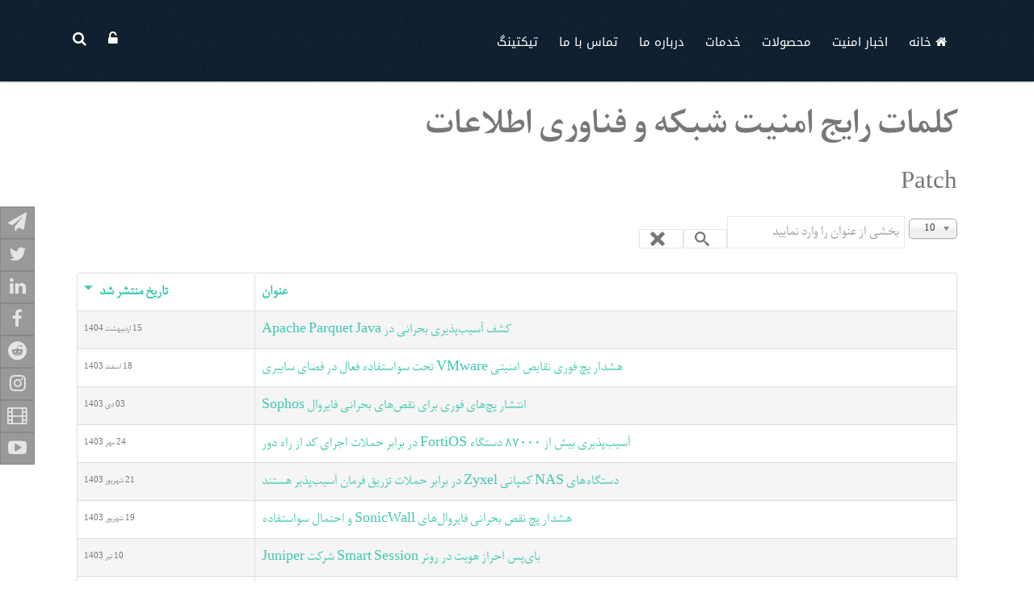

--- FILE ---
content_type: text/html; charset=utf-8
request_url: https://www.ipimen.com/tags/patch
body_size: 7328
content:



<!DOCTYPE HTML>
<html lang="fa-ir" dir="rtl"  data-config='{"twitter":0,"plusone":0,"facebook":0,"style":"default"}'>
<head><script>(function(c,l,a,r,i,t,y){
			c[a]=c[a]||function(){(c[a].q=c[a].q||[]).push(arguments)};
			t=l.createElement(r);t.async=1;t.src='//www.clarity.ms/tag/'+i+'?ref=joomla';
			y=l.getElementsByTagName(r)[0];y.parentNode.insertBefore(t,y);
		})(window, document, 'clarity', 'script', '63mkoapn9a');</script>
	<meta charset="utf-8"/>
	<meta name='designer' content="Takian Technical Team"/>
	<meta name='author' content="Takian Co."/>
	<meta name='copyright' content='Takian Co. 2023'/>
    <meta name="twitter:card" content="summary">
    <meta name="twitter:creator" content="@takianco" />
	<meta property="og:url" content="https://www.Takian.ir" />
	<meta property="og:type" content="website" />
<meta http-equiv="X-UA-Compatible" content="IE=edge">
<meta name="viewport" content="width=device-width, initial-scale=1">
<meta charset="utf-8" />
	<base href="https://www.ipimen.com/tags/patch" />
	<meta name="keywords" content="امنیت، takian، تاکیان، IPImen، IPImen NGFW-UTM، IPImen NGFW، فایروال، اکانتینگ، کنترل فیلترشکن" />
	<meta name="robots" content="index, follow" />
	<meta name="description" content="کلمات رایج امنیت شبکه و فناوری اطلاعات IPImen" />
	<title>Patch</title>
	<link href="/tags/patch?format=feed&amp;type=rss" rel="alternate" type="application/rss+xml" title="RSS 2.0" />
	<link href="/tags/patch?format=feed&amp;type=atom" rel="alternate" type="application/atom+xml" title="Atom 1.0" />
	<link href="/templates/jp_rivas/favicon.ico" rel="shortcut icon" type="image/vnd.microsoft.icon" />
	<link href="/media/template/gzip.php?chosen-8f38524d.css" rel="stylesheet" />
	<link href="/media/plg_system_jcepro/site/css/content.min.css?86aa0286b6232c4a5b58f892ce080277" rel="stylesheet" />
	<link href="/media/template/gzip.php?widgetkit-190e24cf-ef122692.css" rel="stylesheet" />
	<script type="application/json" class="joomla-script-options new">{"csrf.token":"5f7ad0d7666090d27c39dae1f8f34404","system.paths":{"root":"","base":""},"system.keepalive":{"interval":300000,"uri":"\/component\/ajax\/?format=json"}}</script>
	<script src="/media/template/gzip.php?core-01d548e1.js"></script>
	<script src="/media/template/gzip.php?jquery.min-2ebf89af.js"></script>
	<script src="/media/template/gzip.php?jquery-noconflict-21103c9c.js"></script>
	<script src="/media/template/gzip.php?jquery-migrate.min-29dc0d09.js"></script>
	<script src="/media/template/gzip.php?chosen.jquery.min-74169f86.js"></script>
	<script src="/media/template/gzip.php?bootstrap.min-841d421b.js"></script>
	<script src="/media/template/gzip.php?widgetkit-8ee27015-f471e89c.js"></script>
	<!--[if lt IE 9]><script src="/media/system/js/polyfill.event.js?c9010473f355d8cf7b57ac810bd56168"></script><![endif]-->
	<script src="/media/system/js/keepalive.js?c9010473f355d8cf7b57ac810bd56168"></script>
	<script>

	jQuery(function ($) {
		initChosen();
		$("body").on("subform-row-add", initChosen);

		function initChosen(event, container)
		{
			container = container || document;
			$(container).find("select").chosen({"disable_search_threshold":10,"search_contains":true,"allow_single_deselect":true,"placeholder_text_multiple":"\u062a\u0627\u06cc\u067e \u06a9\u0646\u06cc\u062f \u06cc\u0627 \u0628\u0631\u062e\u06cc \u06af\u0632\u06cc\u0646\u0647 \u0647\u0627 \u0631\u0627 \u0627\u0646\u062a\u062e\u0627\u0628 \u06a9\u0646\u06cc\u062f","placeholder_text_single":"\u06cc\u06a9 \u06af\u0632\u06cc\u0646\u0647 \u0631\u0627 \u0627\u0646\u062a\u062e\u0627\u0628 \u06a9\u0646\u06cc\u062f","no_results_text":"\u0647\u06cc\u0686 \u0646\u062a\u06cc\u062c\u0647 \u0627\u06cc \u0646\u062f\u0627\u0634\u062a"});
		}
	});
	
		var resetFilter = function() {
		document.getElementById('filter-search').value = '';
	}
jQuery(function($){ initPopovers(); $("body").on("subform-row-add", initPopovers); function initPopovers (event, container) { $(container || document).find(".hasPopover").popover({"html": true,"trigger": "hover focus","container": "body"});} });
	</script>

<link rel="apple-touch-icon-precomposed" href="/templates/jp_rivas/apple_touch_icon.png">
<link rel="stylesheet" href="/media/template/gzip.php?bootstrap-73b90673.css">
<link rel="stylesheet" href="/media/template/gzip.php?theme-e76563c4.css">
<script src="/media/template/gzip.php?theme-5b4a28a7.js"></script>
  	<!-- Tag FOR HIDDING H1	-->
	<style>
	h1.hidden {
    visibility: hidden;
	}
	</style>
	<!-- END Tag FOR HIDDING H1	--> 
    <!-- Tag FOR Clarity	-->
    <script type="text/javascript">
    (function(c,l,a,r,i,t,y){
        c[a]=c[a]||function(){(c[a].q=c[a].q||[]).push(arguments)};
        t=l.createElement(r);t.async=1;t.src="https://www.clarity.ms/tag/"+i;
        y=l.getElementsByTagName(r)[0];y.parentNode.insertBefore(t,y);
    })(window, document, "clarity", "script", "63mkoapn9a");
</script>
  <!-- END Tag FOR Clarity	-->
  </head>
                   
 <body  class="tm-isblog    ">
<h1 class="hidden">IPImen ، Firewall ، NGFirewall-UTM، آیپی ایمن، فایروال ایرانی ، فایروال بومی، یوتی ام بومی، یوتی ام ایرانی، فایروال نسل بعدی ایرانی، فایروال نسل بعدی بومی</h1>
	<div id="int" class="  ">
       <header id="headerfix" class="under-head-show headerfix  color-off dark-st    noise-h" >
                        <nav class="tm-navbar uk-navbar inner-nav color-on dark  noise-h">
            <div class="uk-container uk-container-center">
                <div class="logo-space"  style=" width: ;"></div>
                <a id="logo" class="tm-logo uk-float-left  " style=" opacity: 1; visibility: visible;"  href="https://www.takian.ir"></a>
                                                                                   <div class="uk-navbar-flip navigation-head box-li">
                                        <ul class="uk-navbar-nav uk-hidden-medium uk-hidden-small">
<li><a href="/" class="default"><i class="uk-icon-home"></i> خانه</a></li><li><a href="/news">اخبار امنیت</a></li><li class="uk-parent" data-uk-dropdown="{'preventflip':'y'}" aria-haspopup="true" aria-expanded="false"><a href="/products">محصولات</a><div class="uk-dropdown uk-dropdown-navbar uk-dropdown-width-2" style="min-width: 760px; max-width: 760px; width:380px;"><div class="uk-grid uk-dropdown-grid"><div class="uk-width-1-2"><ul class="uk-nav uk-nav-navbar"><li><a href="/ipimen-ngfw">IPImen NGFW-UTM<div>فایروال نسل بعدی - مدیریت یکپارچه تهدیدات</div></a></li><li><a href="/ipimen-ztna">IPImen ZTNA<div>دسترسی به شبکه اعتماد صفر</div></a></li><li><a href="/ipimen-vpn">IPImen VPN<div>سامانه VPN بومی و دورکاری امن</div></a></li><li><a href="/ipimen-waf">IPImen WAF<div>فایروال وب (لایه کاربرد)</div></a></li></ul></div><div class="uk-width-1-2"><ul class="uk-nav uk-nav-navbar"><li><a href="/ipimen-billing">IPImen LAN Accounting<div>اکانتینگ کاربران و مدیریت هویت سازمانی</div></a></li><li><a href="/ipimen-llb">IPImen LLB(SD-WAN)<div>موازنه بار ترافیک لینک های اینترنتی و سرویس های داخلی</div></a></li><li><a href="/ipimen-ngfwaas">IPImen FWaaS<div>فایروال به عنوان سرویس (فایروال ابری)</div></a></li><li><a href="/ipimen-ccm">IPImen CCM<div>مدیریت و نظارت مرکزی یکپارچه محصولات IPImen</div></a></li></ul></div></div></div></li><li class="uk-parent" data-uk-dropdown="{'preventflip':'y'}" aria-haspopup="true" aria-expanded="false"><a href="/services">خدمات</a><div class="uk-dropdown uk-dropdown-navbar uk-dropdown-width-1" style="min-width: 300px; max-width: 300px; width:300px;"><div class="uk-grid uk-dropdown-grid"><div class="uk-width-1-1"><ul class="uk-nav uk-nav-navbar"><li><a href="/pentest">ارزیابی امنیتی و تست نفوذ (Pen Test)</a></li><li><a href="/isms">سیستم مدیریت امنیت اطلاعات (ISMS)</a></li><li><a href="/safety">امن سازی و پشتیبانی شبکه سازمان</a></li><li><a href="/consultation">مشاوره امنیت</a></li><li><a href="/education">آموزش</a></li></ul></div></div></div></li><li class="uk-parent" data-uk-dropdown="{'preventflip':'y'}" aria-haspopup="true" aria-expanded="false"><a href="/aboutus">درباره ما</a><div class="uk-dropdown uk-dropdown-navbar uk-dropdown-width-1"><div class="uk-grid uk-dropdown-grid"><div class="uk-width-1-1"><ul class="uk-nav uk-nav-navbar"><li><a href="/aboutus#top-a">معرفی شرکت تاکیان</a></li><li><a href="/aboutus#top-b">ماموریت و چشم انداز</a></li><li><a href="/aboutus#top-c" class="hosting">تاییدیه ها، جوایز و دستاوردها</a></li><li><a href="/aboutus#bottom-c">مشتریان</a></li></ul></div></div></div></li><li><a href="/contact-us">تماس با ما</a></li><li class="uk-parent" data-uk-dropdown="{'preventflip':'y'}" aria-haspopup="true" aria-expanded="false"><a href="/login">تیکتینگ</a><div class="uk-dropdown uk-dropdown-navbar uk-dropdown-width-1"><div class="uk-grid uk-dropdown-grid"><div class="uk-width-1-1"><ul class="uk-nav uk-nav-navbar"><li><a href="/faq">سوالات متداول</a></li></ul></div></div></div></li></ul>                                    </div>
                <div class="nav-options">

                                                                                                            <div class="uk-button-dropdown top-options" data-uk-dropdown="{mode:'click'}">
                                   <button class="uk-button"><i class="uk-icon-unlock-alt"></i></button>
                                   <div class="uk-dropdown uk-dropdown-center">
                                     <div class="" >
<form class="uk-form top-login-form" action="/tags" method="post">

		<div class="uk-form-row">
		<div class="uk-text-large uk-text-center">فرم ورود</div>	</div>
	
	<div class="uk-form-row">
		<input class="uk-width-1-1 uk-form-large" type="text" name="username" size="18" placeholder="نام کاربری"><a data-uk-tooltip title="آيا نام کاربری را فراموش کرديد؟" class="forget-fild" href="/user-profile?view=remind"><i class="uk-icon-question"></i></a>
	</div>

	<div class="uk-form-row password-fild">
		<input class="uk-width-1-1 uk-form-large" type="password" name="password" size="18" placeholder="رمز ورود"><a data-uk-tooltip title="آيا رمز عبور را فراموش کرديد؟" class="forget-fild" href="/user-profile?view=reset"><i class="uk-icon-question"></i></a>
	</div>

	
	<div class="uk-form-row">
		<button class="uk-button login-btn" value="ورود" name="Submit" type="submit">ورود</button>
        
				<label for="modlgn-remember-1539157859">مرا بخاطر داشته باش</label>
		<input id="modlgn-remember-1539157859" type="checkbox" name="remember" value="yes" checked>
	    
	</div>




	<div class="uk-form-row uk-text-center">
					</div>

	
	<input type="hidden" name="option" value="com_users">
	<input type="hidden" name="task" value="user.login">
	<input type="hidden" name="return" value="aW5kZXgucGhwP0l0ZW1pZD0xMTM=">
	<input type="hidden" name="5f7ad0d7666090d27c39dae1f8f34404" value="1" /></form>
</div>                                   </div>
                               </div>
                                                                                                                <div class="uk-button-dropdown uk-hidden-small top-options" data-uk-dropdown="{mode:'click'}">
                        <button id="js-search-toggle" class="uk-button"><i class="uk-icon-search"></i></button>
                        <div class="uk-dropdown uk-dropdown-center search-dropdown">
                            	<form action="/tags" method="post" class="uk-form uk-form-horizontal">
		<input name="searchword" id="" maxlength="200"  class="top-search uk-width-1-1" type="search" size="20"   placeholder="جستجو ..."    /> <button class="uk-button search-btn" onclick="this.form.searchword.focus();"><i class="uk-icon-search"></i></button>		<input type="hidden" name="task" value="search" />
		<input type="hidden" name="option" value="com_search" />
		<input type="hidden" name="Itemid" value="107" />
	</form>
                        </div>
                    </div>
                                                            <div class="uk-button-dropdown" data-uk-dropdown="{mode:'click'}">
                    <a href="#offcanvas" class="uk-button uk-navbar-toggle uk-visible-medium toggle-top" data-uk-offcanvas><i class="uk-icon-navicon"></i></a>
                    <a href="#offcanvas" class="uk-button uk-navbar-toggle uk-visible-small toggle-top" data-uk-offcanvas><i class="uk-icon-navicon"></i></a>
                    </div>
                                       </div>
                             </div>
            </nav>
                                     </header>
                      <div class="backtotop" data-uk-sticky="{top:-200}" data-uk-scrollspy="{cls:'uk-animation-slide-right', repeat: true}">
                         <a class="tm-totop-scroller" data-uk-smooth-scroll href="#"><i class="uk-icon-angle-double-up"></i></a>
                     </div>
                               <div   class="no-intro " ></div>
            <div class="content">
				                        
		
    <div class="tm-block tm-block-default"  style="">
       <div class="uk-container uk-container-center">
        <div class="tm-middle uk-grid" data-uk-grid-match data-uk-grid-margin>

						<div class="tm-main uk-width-medium-1-1">

				
								<main class="tm-content">

					<div id="system-message-container">
</div>
<div class="tag-category">
			<h1>
			کلمات رایج امنیت شبکه و فناوری اطلاعات		</h1>
				<h2>
			Patch		</h2>
					<div class="category-desc">
												<div class="clr"></div>
		</div>
									<form action="https://www.ipimen.com/tags/patch" method="post" name="adminForm" id="adminForm">
			<fieldset class="filters btn-toolbar">
							<div class="btn-group">
					<label class="filter-search-lbl element-invisible" for="filter-search">
						بخشی از عنوان را وارد نمایید&#160;					</label>
					<input type="text" name="filter-search" id="filter-search" value="" class="inputbox" onchange="document.adminForm.submit();" title="بخشی یا همه عنوان را برای جستجو وارد کنید." placeholder="بخشی از عنوان را وارد نمایید" />
					<button type="button" name="filter-search-button" title="جستجو" onclick="document.adminForm.submit();" class="btn">
						<span class="icon-search"></span>
					</button>
					<button type="reset" name="filter-clear-button" title="پاک شود" class="btn" onclick="resetFilter(); document.adminForm.submit();">
						<span class="icon-remove"></span>
					</button>
				</div>
										<div class="btn-group pull-right">
					<label for="limit" class="element-invisible">
						نمایش #					</label>
					<select id="limit" name="limit" class="inputbox input-mini" size="1" onchange="this.form.submit()">
	<option value="5">5</option>
	<option value="10" selected="selected">10</option>
	<option value="15">15</option>
	<option value="20">20</option>
	<option value="25">25</option>
	<option value="30">30</option>
	<option value="50">50</option>
	<option value="100">100</option>
	<option value="0">همه</option>
</select>
				</div>
						<input type="hidden" name="filter_order" value="" />
			<input type="hidden" name="filter_order_Dir" value="" />
			<input type="hidden" name="limitstart" value="" />
			<input type="hidden" name="task" value="" />
			<div class="clearfix"></div>
		</fieldset>
				<table class="category table table-striped table-bordered table-hover">
							<thead>
					<tr>
						<th id="categorylist_header_title">
							<a href="#" onclick="Joomla.tableOrdering('c.core_title','asc','');return false;" class="hasPopover" title="عنوان" data-content="برای مرتب کردن بر اساس این ستون کلیک کنید" data-placement="top">عنوان</a>						</th>
													<th id="categorylist_header_date">
																	<a href="#" onclick="Joomla.tableOrdering('c.core_publish_up','asc','');return false;" class="hasPopover" title="تاریخ منتشر شد" data-content="برای مرتب کردن بر اساس این ستون کلیک کنید" data-placement="top">تاریخ منتشر شد<span class="icon-arrow-down-3"></span></a>															</th>
											</tr>
				</thead>
						<tbody>
															<tr class="cat-list-row0">
											<td headers="categorylist_header_title" class="list-title">
							<a href="/news/news-کشف-آسیب‌پذیری-بحرانی-در-apache-parquet-java">
								کشف آسیب‌پذیری بحرانی در Apache Parquet Java							</a>
													</td>
													<td headers="categorylist_header_date" class="list-date small">
								15 ارديبهشت 1404							</td>
											</tr>
															<tr class="cat-list-row1">
											<td headers="categorylist_header_title" class="list-title">
							<a href="/news/news-هشدار-پچ-فوری-نقایص-امنیتی-vmware-تحت-سواستفاده-فعال-در-فضای-سایبری">
								هشدار پچ فوری نقایص امنیتی VMware تحت سواستفاده فعال در فضای سایبری							</a>
													</td>
													<td headers="categorylist_header_date" class="list-date small">
								18 اسفند 1403							</td>
											</tr>
															<tr class="cat-list-row0">
											<td headers="categorylist_header_title" class="list-title">
							<a href="/news/news-انتشار-پچهای-فوری-برای-نقصهای-بحرانی-فایروال-sophos">
								انتشار پچ‌های فوری برای نقص‌های بحرانی فایروال Sophos							</a>
													</td>
													<td headers="categorylist_header_date" class="list-date small">
								03 دی 1403							</td>
											</tr>
															<tr class="cat-list-row1">
											<td headers="categorylist_header_title" class="list-title">
							<a href="/news/news-آسیب-پذیری-بیش-از-هشتاد-و-هفت-هزار-دستگاه-fortios-در-برابر-حملات-اجرای-کد-از-راه-دور">
								آسیب‌پذیری بیش از ٨٧٠٠٠ دستگاه FortiOS در برابر حملات اجرای کد از راه دور							</a>
													</td>
													<td headers="categorylist_header_date" class="list-date small">
								24 مهر 1403							</td>
											</tr>
															<tr class="cat-list-row0">
											<td headers="categorylist_header_title" class="list-title">
							<a href="/news/news-دستگاه-های-nas-کمپانی-zyxel-در-برابر-حملات-تزریق-فرمان-آسیب-پذیر-هستند">
								دستگاه‌های NAS کمپانی Zyxel در برابر حملات تزریق فرمان آسیب‌پذیر هستند							</a>
													</td>
													<td headers="categorylist_header_date" class="list-date small">
								21 شهریور 1403							</td>
											</tr>
															<tr class="cat-list-row1">
											<td headers="categorylist_header_title" class="list-title">
							<a href="/news/news-هشدار-پچ-نقص-بحرانی-فایروالهای-sonicwall-و-احتمال-سواستفاده">
								هشدار پچ نقص بحرانی فایروال‌های SonicWall و احتمال سواستفاده							</a>
													</td>
													<td headers="categorylist_header_date" class="list-date small">
								19 شهریور 1403							</td>
											</tr>
															<tr class="cat-list-row0">
											<td headers="categorylist_header_title" class="list-title">
							<a href="/news/news-بای-پس-احراز-هویت-در-روتر-smart-session-شرکت-juniper">
								بای‌پس احراز هویت در روتر Smart Session شرکت Juniper							</a>
													</td>
													<td headers="categorylist_header_date" class="list-date small">
								10 تیر 1403							</td>
											</tr>
															<tr class="cat-list-row1">
											<td headers="categorylist_header_title" class="list-title">
							<a href="/news/news-کشف-و-رفع-باگ-بحرانی-افزایش-اختیار-محصولات-eset-در-ویندوز">
								کشف و رفع باگ بحرانی افزایش اختیار محصولات ESET در ویندوز							</a>
													</td>
													<td headers="categorylist_header_date" class="list-date small">
								30 بهمن 1402							</td>
											</tr>
															<tr class="cat-list-row0">
											<td headers="categorylist_header_title" class="list-title">
							<a href="/news/news-هشدار-سواستفاده-فعال-از-باگ-جدید-rce-در-تجهیزات-fortinet">
								هشدار سواستفاده فعال از باگ جدید RCE در تجهیزات Fortinet							</a>
													</td>
													<td headers="categorylist_header_date" class="list-date small">
								23 بهمن 1402							</td>
											</tr>
															<tr class="cat-list-row1">
											<td headers="categorylist_header_title" class="list-title">
							<a href="/news/news-صدور-هشدار-بهره-برداری-فعال-از-آسیب-پذیری-بحرانی-در-ios-ipados-و-macos">
								صدور هشدار بهره‌برداری فعال از آسیب‌پذیری بحرانی در iOS، iPadOS و macOS							</a>
													</td>
													<td headers="categorylist_header_date" class="list-date small">
								12 بهمن 1402							</td>
											</tr>
							</tbody>
		</table>
							<div class="pagination">
									<p class="counter pull-right">
						صفحه1 از9					</p>
								<div class="uk-pagination blog-pagination">
<a class="uk-active"><span>1</span></a>
<a class="" href="/tags/patch?start=10" title="">2</a>
<a class="" href="/tags/patch?start=20" title="">3</a>
<a class="" href="/tags/patch?start=30" title="">4</a>
<a class="next" href="/tags/patch?start=10" title="بعدی"><i class="uk-icon-angle-right"></i></a>
</div>			</div>
			</form>
</div>

                    				</main>
				
							</div>
			                                    		</div>
	   </div>
	</div>
		
		

		
       	
        
        
		
        <div id="footer" class="uk-margin-bottom-large tm-block line tm-block-divider divider-dark tm-block-dark tm-block-footer"  style="">

                            <div class="tm-block pre-footer-block">
              <div class="uk-container uk-container-center">
	        	<section class="tm-Pre-footer uk-grid uk-hidden-small" data-uk-grid-match="{target:'> div > .uk-panel'}" data-uk-grid-margin>
<div class="uk-hidden-small uk-width-medium-1-1"><div class=" uk-hidden-small" data-uk-scrollspy="{cls:''}"><h3 class="uk-panel-title">خبرهای پربازدید</h3>
<ul class="uk-list uk-list-line">
	<li><a href="/news/news-بررسی-12-نوع-از-مشهورترین-انواع-حملات-ddos">بررسی 12 نوع از مشهورترین انواع حملات DDoS</a></li>
	<li><a href="/news/news-بلاک-چین-چیست">بلاک‌چین چیست؟</a></li>
	<li><a href="/news/news-شرکت-کلود-فلیر-نسخه-موبایلی-نرم-افزار-خدمات-1-1-1-1-dns-را-منتشر-کرد">شرکت کلود فلیر نسخه موبایلی نرم افزار خدمات 1.1.1.1 DNS را منتشر کرد</a></li>
	<li><a href="/news/news-با-کشف-باگ-جدید-هک-کردن-اکانت-اینستاگرام-در-کسری-از-ثانیه-ممکن-شد">با کشف باگ جدید، هک کردن اکانت اینستاگرام در کسری از ثانیه ممکن شد</a></li>
	<li><a href="/news/news-a-computer-game-that-gives-you-a-bitcoin-award">بازی کامپیوتری که به شما یک بیت کوین جایزه می دهد</a></li>
</ul></div></div>
</section>
              </div>
              </div>
              
        
        
        </div>
			</div>
    <!-- content effect-->
 </div> <!-- full effect -->
	<!-- Google tag (gtag.js) -->
<script async src="https://www.googletagmanager.com/gtag/js?id=G-234EZB1XC6"></script>
<script>
  window.dataLayer = window.dataLayer || [];
  function gtag(){dataLayer.push(arguments);}
  gtag('js', new Date());

  gtag('config', 'G-234EZB1XC6');
</script>
<!-- Google tag (gtag.js) -->		<div id="offcanvas" class="uk-offcanvas">
		<div class="uk-offcanvas-bar"><div class="uk-panel" >	<form action="/tags" method="post" class="uk-form uk-form-horizontal">
		<input name="searchword" id="" maxlength="200"  class="top-search uk-width-1-1" type="search" size="15"   placeholder="جستجو ..."    />		<input type="hidden" name="task" value="search" />
		<input type="hidden" name="option" value="com_search" />
		<input type="hidden" name="Itemid" value="186" />
	</form>
</div>
<ul class="uk-nav uk-nav-offcanvas">
<li><a href="/" class="default"><i class="uk-icon-home"></i> خانه</a></li><li><a href="/news">اخبار امنیت</a></li><li class="uk-parent"><a href="/products">محصولات</a><ul class="uk-nav-sub"><li><a href="/ipimen-ngfw">IPImen NGFW-UTM<div>فایروال نسل بعدی - مدیریت یکپارچه تهدیدات</div></a></li><li><a href="/ipimen-ztna">IPImen ZTNA<div>دسترسی به شبکه اعتماد صفر</div></a></li><li><a href="/ipimen-vpn">IPImen VPN<div>سامانه VPN بومی و دورکاری امن</div></a></li><li><a href="/ipimen-waf">IPImen WAF<div>فایروال وب (لایه کاربرد)</div></a></li><li><a href="/ipimen-billing">IPImen LAN Accounting<div>اکانتینگ کاربران و مدیریت هویت سازمانی</div></a></li><li><a href="/ipimen-llb">IPImen LLB(SD-WAN)<div>موازنه بار ترافیک لینک های اینترنتی و سرویس های داخلی</div></a></li><li><a href="/ipimen-ngfwaas">IPImen FWaaS<div>فایروال به عنوان سرویس (فایروال ابری)</div></a></li><li><a href="/ipimen-ccm">IPImen CCM<div>مدیریت و نظارت مرکزی یکپارچه محصولات IPImen</div></a></li></ul></li><li class="uk-parent"><a href="/services">خدمات</a><ul class="uk-nav-sub"><li><a href="/pentest">ارزیابی امنیتی و تست نفوذ (Pen Test)</a></li><li><a href="/isms">سیستم مدیریت امنیت اطلاعات (ISMS)</a></li><li><a href="/safety">امن سازی و پشتیبانی شبکه سازمان</a></li><li><a href="/consultation">مشاوره امنیت</a></li><li><a href="/education">آموزش</a></li></ul></li><li class="uk-parent"><a href="/aboutus">درباره ما</a><ul class="uk-nav-sub"><li><a href="/aboutus#top-a">معرفی شرکت تاکیان</a></li><li><a href="/aboutus#top-b">ماموریت و چشم انداز</a></li><li><a href="/aboutus#top-c" class="hosting">تاییدیه ها، جوایز و دستاوردها</a></li><li><a href="/aboutus#bottom-c">مشتریان</a></li></ul></li><li><a href="/contact-us">تماس با ما</a></li><li class="uk-parent"><a href="/login">تیکتینگ</a><ul class="uk-nav-sub"><li><a href="/faq">سوالات متداول</a></li></ul></li></ul></div>
	</div>
	
          <div class="social-sidebar">
 		<div class="uk-panel uk-hidden-small" >
	<div class="uk-margin-top"><a href="https://t.me/takianco" target="_blank" rel="noopener noreferrer" class="uk-icon-button uk-icon-paper-plane"></a><a href="https://twitter.com/TakianCo" target="_blank" rel="noopener noreferrer" class="uk-icon-button uk-icon-twitter"></a><a href="https://www.linkedin.com/company/takian" target="_blank" rel="noopener noreferrer" class="uk-icon-button uk-icon-linkedin"></a><a href="https://www.facebook.com/TakianCo" target="_blank" rel="noopener noreferrer" class="uk-icon-button uk-icon-facebook"></a><a href="https://www.reddit.com/user/TakianCo" target="_blank" rel="noopener noreferrer" class="uk-icon-button uk-icon-reddit"></a><a href="https://www.instagram.com/TakianCo" target="_blank" rel="noopener noreferrer" class="uk-icon-button uk-icon-instagram"></a><a href="http://www.aparat.com/Takian" target="_blank" rel="noopener noreferrer" class="uk-icon-button uk-icon-film"></a><a href="#" target="_blank" rel="noopener noreferrer" class="uk-icon-button uk-icon-youtube-play"></a></div></div>      </div>
    
</body>
</html>

--- FILE ---
content_type: text/css; charset=UTF-8
request_url: https://www.ipimen.com/media/template/gzip.php?bootstrap-73b90673.css
body_size: 30892
content:
article,aside,details,figcaption,figure,footer,header,hgroup,nav,section{display:block}audio,canvas,video{display:inline-block;*display:inline;*zoom:1}audio:not([controls]){display:none}html{font-size:100%;-webkit-text-size-adjust:100%;-ms-text-size-adjust:100%}a:focus{outline:thin dotted #333;outline:5px
auto -webkit-focus-ring-color;outline-offset:-2px}a:hover,a:active{outline:0}sub,sup{position:relative;font-size:75%;line-height:0;vertical-align:baseline}sup{top:-0.5em}sub{bottom:-0.25em}img{max-width:100%;width:auto\9;height:auto;vertical-align:middle;border:0;-ms-interpolation-mode:bicubic}#map_canvas img,
.google-maps img,
.gm-style
img{max-width:none}button,input,select,textarea{margin:0;font-size:100%;vertical-align:middle}button,input{*overflow:visible;line-height:normal}button::-moz-focus-inner,input::-moz-focus-inner{padding:0;border:0}button,
html input[type="button"],input[type="reset"],input[type="submit"]{-webkit-appearance:button;cursor:pointer}label,select,button,input[type="button"],input[type="reset"],input[type="submit"],input[type="radio"],input[type="checkbox"]{cursor:pointer}input[type="search"]{-webkit-box-sizing:content-box;-moz-box-sizing:content-box;box-sizing:content-box;-webkit-appearance:textfield}input[type="search"]::-webkit-search-decoration,input[type="search"]::-webkit-search-cancel-button{-webkit-appearance:none}textarea{overflow:auto;vertical-align:top}@media
print{*{text-shadow:none !important;color:#000 !important;background:transparent !important;box-shadow:none !important}a,a:visited{text-decoration:underline}a[href]:after{content:" (" attr(href) ")"}abbr[title]:after{content:" (" attr(title) ")"}.ir a:after,a[href^="javascript:"]:after,a[href^="#"]:after{content:""}pre,blockquote{border:1px
solid #999;page-break-inside:avoid}thead{display:table-header-group}tr,img{page-break-inside:avoid}img{max-width:100% !important}@page{margin:0.5cm}p,h2,h3{orphans:3;widows:3}h2,h3{page-break-after:avoid}}.clearfix{*zoom:1}.clearfix:before,.clearfix:after{display:table;content:"";line-height:0}.clearfix:after{clear:both}.hide-text{font:0/0 a;color:transparent;text-shadow:none;background-color:transparent;border:0}.input-block-level{display:block;width:100%;min-height:40px;-webkit-box-sizing:border-box;-moz-box-sizing:border-box;box-sizing:border-box}body{margin:0;font-family:WNazanin,tahoma;font-size:18px;line-height:30px;color:#777;background-color:#fff}a{color:#41c8b0;text-decoration:none}a:hover,a:focus{color:#466892;text-decoration:underline}.img-rounded{-webkit-border-radius:6px;-moz-border-radius:6px;border-radius:6px}.img-polaroid{padding:4px;background-color:#fff;border:1px
solid #ccc;border:1px
solid rgba(0, 0, 0, 0.2);-webkit-box-shadow:0 1px 3px rgba(0, 0, 0, 0.1);-moz-box-shadow:0 1px 3px rgba(0, 0, 0, 0.1);box-shadow:0 1px 3px rgba(0,0,0,0.1)}.img-circle{-webkit-border-radius:500px;-moz-border-radius:500px;border-radius:500px}.row{margin-left:-20px;*zoom:1}.row:before,.row:after{display:table;content:"";line-height:0}.row:after{clear:both}[class*="span"]{float:left;min-height:1px;margin-left:20px}.container,
.navbar-static-top .container,
.navbar-fixed-top .container,
.navbar-fixed-bottom
.container{width:940px}.span12{width:940px}.span11{width:860px}.span10{width:780px}.span9{width:700px}.span8{width:620px}.span7{width:540px}.span6{width:460px}.span5{width:380px}.span4{width:300px}.span3{width:220px}.span2{width:140px}.span1{width:60px}.offset12{margin-left:980px}.offset11{margin-left:900px}.offset10{margin-left:820px}.offset9{margin-left:740px}.offset8{margin-left:660px}.offset7{margin-left:580px}.offset6{margin-left:500px}.offset5{margin-left:420px}.offset4{margin-left:340px}.offset3{margin-left:260px}.offset2{margin-left:180px}.offset1{margin-left:100px}.row-fluid{width:100%;*zoom:1}.row-fluid:before,.row-fluid:after{display:table;content:"";line-height:0}.row-fluid:after{clear:both}.row-fluid [class*="span"]{display:block;width:100%;min-height:40px;-webkit-box-sizing:border-box;-moz-box-sizing:border-box;box-sizing:border-box;min-height:auto;float:left;margin-left:2.12765957%;*margin-left:2.07446809%}.row-fluid [class*="span"]:first-child{margin-left:0}.row-fluid .controls-row [class*="span"]+[class*="span"]{margin-left:2.12765957%}.row-fluid
.span12{width:100%;*width:99.94680851%}.row-fluid
.span11{width:91.4893617%;*width:91.43617021%}.row-fluid
.span10{width:82.9787234%;*width:82.92553191%}.row-fluid
.span9{width:74.46808511%;*width:74.41489362%}.row-fluid
.span8{width:65.95744681%;*width:65.90425532%}.row-fluid
.span7{width:57.44680851%;*width:57.39361702%}.row-fluid
.span6{width:48.93617021%;*width:48.88297872%}.row-fluid
.span5{width:40.42553191%;*width:40.37234043%}.row-fluid
.span4{width:31.91489362%;*width:31.86170213%}.row-fluid
.span3{width:23.40425532%;*width:23.35106383%}.row-fluid
.span2{width:14.89361702%;*width:14.84042553%}.row-fluid
.span1{width:6.38297872%;*width:6.32978723%}.row-fluid
.offset12{margin-left:104.25531915%;*margin-left:104.14893617%}.row-fluid .offset12:first-child{margin-left:102.12765957%;*margin-left:102.0212766%}.row-fluid
.offset11{margin-left:95.74468085%;*margin-left:95.63829787%}.row-fluid .offset11:first-child{margin-left:93.61702128%;*margin-left:93.5106383%}.row-fluid
.offset10{margin-left:87.23404255%;*margin-left:87.12765957%}.row-fluid .offset10:first-child{margin-left:85.10638298%;*margin-left:85%}.row-fluid
.offset9{margin-left:78.72340426%;*margin-left:78.61702128%}.row-fluid .offset9:first-child{margin-left:76.59574468%;*margin-left:76.4893617%}.row-fluid
.offset8{margin-left:70.21276596%;*margin-left:70.10638298%}.row-fluid .offset8:first-child{margin-left:68.08510638%;*margin-left:67.9787234%}.row-fluid
.offset7{margin-left:61.70212766%;*margin-left:61.59574468%}.row-fluid .offset7:first-child{margin-left:59.57446809%;*margin-left:59.46808511%}.row-fluid
.offset6{margin-left:53.19148936%;*margin-left:53.08510638%}.row-fluid .offset6:first-child{margin-left:51.06382979%;*margin-left:50.95744681%}.row-fluid
.offset5{margin-left:44.68085106%;*margin-left:44.57446809%}.row-fluid .offset5:first-child{margin-left:42.55319149%;*margin-left:42.44680851%}.row-fluid
.offset4{margin-left:36.17021277%;*margin-left:36.06382979%}.row-fluid .offset4:first-child{margin-left:34.04255319%;*margin-left:33.93617021%}.row-fluid
.offset3{margin-left:27.65957447%;*margin-left:27.55319149%}.row-fluid .offset3:first-child{margin-left:25.53191489%;*margin-left:25.42553191%}.row-fluid
.offset2{margin-left:19.14893617%;*margin-left:19.04255319%}.row-fluid .offset2:first-child{margin-left:17.0212766%;*margin-left:16.91489362%}.row-fluid
.offset1{margin-left:10.63829787%;*margin-left:10.53191489%}.row-fluid .offset1:first-child{margin-left:8.5106383%;*margin-left:8.40425532%}[class*="span"].hide,
.row-fluid [class*="span"].hide{display:none}[class*="span"].pull-right,
.row-fluid [class*="span"].pull-right{float:right}.container{margin-right:auto;margin-left:auto;*zoom:1}.container:before,.container:after{display:table;content:"";line-height:0}.container:after{clear:both}.container-fluid{padding-right:20px;padding-left:20px;*zoom:1}.container-fluid:before,.container-fluid:after{display:table;content:"";line-height:0}.container-fluid:after{clear:both}p{margin:0
0 15px}.lead{margin-bottom:30px;font-size:27px;font-weight:200;line-height:45px}small{font-size:85%}strong{font-weight:bold}em{font-style:italic}cite{font-style:normal}.muted{color:#999}a.muted:hover,a.muted:focus{color:#808080}.text-warning{color:#e28327}a.text-warning:hover,a.text-warning:focus{color:#bd6a19}.text-error{color:#d85030}a.text-error:hover,a.text-error:focus{color:#b33d22}.text-info{color:#2d7091}a.text-info:hover,a.text-info:focus{color:#21526a}.text-success{color:#659f13}a.text-success:hover,a.text-success:focus{color:#48710e}.text-left{text-align:left}.text-right{text-align:right}.text-center{text-align:center}h1,h2,h3,h4,h5,h6{margin:15px
0;font-family:inherit;font-weight:normal;line-height:30px;color:#777;text-rendering:optimizelegibility}h1 small,
h2 small,
h3 small,
h4 small,
h5 small,
h6
small{font-weight:normal;line-height:1;color:#999}h1,h2,h3{line-height:60px}h1{font-size:49.5px}h2{font-size:40.5px}h3{font-size:31.5px}h4{font-size:22.5px}h5{font-size:18px}h6{font-size:15.3px}h1
small{font-size:31.5px}h2
small{font-size:22.5px}h3
small{font-size:18px}h4
small{font-size:18px}.page-header{padding-bottom:14px;margin:30px
0 45px;border-bottom:1px solid #ddd}ul,ol{padding:0;margin:0
0 15px 25px}ul ul,
ul ol,
ol ol,
ol
ul{margin-bottom:0}li{line-height:30px}ul.unstyled,ol.unstyled{margin-left:0;list-style:none}ul.inline,ol.inline{margin-left:0;list-style:none}ul.inline>li,ol.inline>li{display:inline-block;*display:inline;*zoom:1;padding-left:5px;padding-right:5px}dl{margin-bottom:30px}dt,dd{line-height:30px}dt{font-weight:bold}dd{margin-left:15px}.dl-horizontal{*zoom:1}.dl-horizontal:before,.dl-horizontal:after{display:table;content:"";line-height:0}.dl-horizontal:after{clear:both}.dl-horizontal
dt{float:left;width:160px;clear:left;text-align:right;overflow:hidden;text-overflow:ellipsis;white-space:nowrap}.dl-horizontal
dd{margin-left:180px}hr{margin:30px
0;border:0;border-top:1px solid #ddd;border-bottom:1px solid #fff}abbr[title],abbr[data-original-title]{cursor:help;border-bottom:1px dotted #999}abbr.initialism{font-size:90%;text-transform:uppercase}blockquote{padding:0
0 0 15px;margin:0
0 30px;border-left:5px solid #ddd}blockquote
p{margin-bottom:0;font-size:22.5px;font-weight:300;line-height:1.25}blockquote
small{display:block;line-height:30px;color:#999}blockquote small:before{content:'\2014 \00A0'}blockquote.pull-right{float:right;padding-right:15px;padding-left:0;border-right:5px solid #ddd;border-left:0}blockquote.pull-right p,
blockquote.pull-right
small{text-align:right}blockquote.pull-right small:before{content:''}blockquote.pull-right small:after{content:'\00A0 \2014'}q:before,q:after,blockquote:before,blockquote:after{content:""}address{display:block;margin-bottom:30px;font-style:normal;line-height:30px}code,pre{padding:0
3px 2px;font-family:Consolas,monospace,serif;font-size:16px;color:#595959;-webkit-border-radius:3px;-moz-border-radius:3px;border-radius:3px}code{padding:2px
4px;color:#d14;background-color:#f7f7f9;border:1px
solid #e1e1e8;white-space:nowrap}pre{display:block;padding:14.5px;margin:0
0 15px;font-size:17px;line-height:30px;word-break:break-all;word-wrap:break-word;white-space:pre;white-space:pre-wrap;background-color:#f5f5f5;border:1px
solid #ccc;border:1px
solid rgba(0,0,0,0.15);-webkit-border-radius:4px;-moz-border-radius:4px;border-radius:4px}pre.prettyprint{margin-bottom:30px}pre
code{padding:0;color:inherit;white-space:pre;white-space:pre-wrap;background-color:transparent;border:0}.pre-scrollable{max-height:340px;overflow-y:scroll}form{margin:0
0 30px}fieldset{padding:0;margin:0;border:0}legend{display:block;width:100%;padding:0;margin-bottom:30px;font-size:27px;line-height:60px;color:#595959;border:0;border-bottom:1px solid #e5e5e5}legend
small{font-size:22.5px;color:#999}label,input,button,select,textarea{font-size:18px;font-weight:normal;line-height:30px}input,button,select,textarea{font-family:WNazanin,tahoma}label{display:block;margin-bottom:5px}select,textarea,input[type="text"],input[type="password"],input[type="datetime"],input[type="datetime-local"],input[type="date"],input[type="month"],input[type="time"],input[type="week"],input[type="number"],input[type="email"],input[type="url"],input[type="search"],input[type="tel"],input[type="color"],.uneditable-input{display:inline-block;height:30px;padding:4px
6px;margin-bottom:15px;font-size:18px;line-height:30px;color:#666;-webkit-border-radius:4px;-moz-border-radius:4px;border-radius:4px;vertical-align:middle}input,textarea,.uneditable-input{width:206px}textarea{height:auto}textarea,input[type="text"],input[type="password"],input[type="datetime"],input[type="datetime-local"],input[type="date"],input[type="month"],input[type="time"],input[type="week"],input[type="number"],input[type="email"],input[type="url"],input[type="search"],input[type="tel"],input[type="color"],.uneditable-input{background-color:#fff;border:1px
solid rgba(0, 0, 0, 0.72);-webkit-box-shadow:inset 0 1px 1px rgba(0, 0, 0, 0.075);-moz-box-shadow:inset 0 1px 1px rgba(0, 0, 0, 0.075);box-shadow:inset 0 1px 1px rgba(0, 0, 0, 0.075);-webkit-transition:border linear .2s, box-shadow linear .2s;-moz-transition:border linear .2s, box-shadow linear .2s;-o-transition:border linear .2s, box-shadow linear .2s;transition:border linear .2s, box-shadow linear .2s}textarea:focus,input[type="text"]:focus,input[type="password"]:focus,input[type="datetime"]:focus,input[type="datetime-local"]:focus,input[type="date"]:focus,input[type="month"]:focus,input[type="time"]:focus,input[type="week"]:focus,input[type="number"]:focus,input[type="email"]:focus,input[type="url"]:focus,input[type="search"]:focus,input[type="tel"]:focus,input[type="color"]:focus,.uneditable-input:focus{border-color:rgba(82, 168, 236, 0.8);outline:0;outline:thin dotted \9;-webkit-box-shadow:inset 0 1px 1px rgba(0,0,0,.075), 0 0 8px rgba(82,168,236,.6);-moz-box-shadow:inset 0 1px 1px rgba(0,0,0,.075), 0 0 8px rgba(82,168,236,.6);box-shadow:inset 0 1px 1px rgba(0,0,0,.075), 0 0 8px rgba(82,168,236,.6)}input[type="radio"],input[type="checkbox"]{margin:4px
0 0;*margin-top:0;margin-top:1px \9;line-height:normal}input[type="file"],input[type="image"],input[type="submit"],input[type="reset"],input[type="button"],input[type="radio"],input[type="checkbox"]{width:auto}select,input[type="file"]{height:40px;*margin-top:4px;line-height:40px}select{width:220px;border:1px
solid rgba(0,0,0,0.72);background-color:#fff}select[multiple],select[size]{height:auto}select:focus,input[type="file"]:focus,input[type="radio"]:focus,input[type="checkbox"]:focus{outline:thin dotted #333;outline:5px
auto -webkit-focus-ring-color;outline-offset:-2px}.uneditable-input,.uneditable-textarea{color:#999;background-color:#fcfcfc;border-color:rgba(0, 0, 0, 0.72);-webkit-box-shadow:inset 0 1px 2px rgba(0, 0, 0, 0.025);-moz-box-shadow:inset 0 1px 2px rgba(0, 0, 0, 0.025);box-shadow:inset 0 1px 2px rgba(0,0,0,0.025);cursor:not-allowed}.uneditable-input{overflow:hidden;white-space:nowrap}.uneditable-textarea{width:auto;height:auto}input:-moz-placeholder,textarea:-moz-placeholder{color:#999}input:-ms-input-placeholder,textarea:-ms-input-placeholder{color:#999}input::-webkit-input-placeholder,textarea::-webkit-input-placeholder{color:#999}.radio,.checkbox{min-height:30px;padding-left:20px}.radio input[type="radio"],
.checkbox input[type="checkbox"]{float:left;margin-left:-20px}.controls>.radio:first-child,.controls>.checkbox:first-child{padding-top:5px}.radio.inline,.checkbox.inline{display:inline-block;padding-top:5px;margin-bottom:0;vertical-align:middle}.radio.inline+.radio.inline,.checkbox.inline+.checkbox.inline{margin-left:10px}.input-mini{width:60px}.input-small{width:90px}.input-medium{width:150px}.input-large{width:210px}.input-xlarge{width:270px}.input-xxlarge{width:530px}input[class*="span"],
select[class*="span"],
textarea[class*="span"],
.uneditable-input[class*="span"],
.row-fluid input[class*="span"],
.row-fluid select[class*="span"],
.row-fluid textarea[class*="span"],
.row-fluid .uneditable-input[class*="span"]{float:none;margin-left:0}.input-append input[class*="span"],
.input-append .uneditable-input[class*="span"],
.input-prepend input[class*="span"],
.input-prepend .uneditable-input[class*="span"],
.row-fluid input[class*="span"],
.row-fluid select[class*="span"],
.row-fluid textarea[class*="span"],
.row-fluid .uneditable-input[class*="span"],
.row-fluid .input-prepend [class*="span"],
.row-fluid .input-append [class*="span"]{display:inline-block}input,textarea,.uneditable-input{margin-left:0}.controls-row [class*="span"]+[class*="span"]{margin-left:20px}input.span12,textarea.span12,.uneditable-input.span12{width:926px}input.span11,textarea.span11,.uneditable-input.span11{width:846px}input.span10,textarea.span10,.uneditable-input.span10{width:766px}input.span9,textarea.span9,.uneditable-input.span9{width:686px}input.span8,textarea.span8,.uneditable-input.span8{width:606px}input.span7,textarea.span7,.uneditable-input.span7{width:526px}input.span6,textarea.span6,.uneditable-input.span6{width:446px}input.span5,textarea.span5,.uneditable-input.span5{width:366px}input.span4,textarea.span4,.uneditable-input.span4{width:286px}input.span3,textarea.span3,.uneditable-input.span3{width:206px}input.span2,textarea.span2,.uneditable-input.span2{width:126px}input.span1,textarea.span1,.uneditable-input.span1{width:46px}.controls-row{*zoom:1}.controls-row:before,.controls-row:after{display:table;content:"";line-height:0}.controls-row:after{clear:both}.controls-row [class*="span"],
.row-fluid .controls-row [class*="span"]{float:left}.controls-row .checkbox[class*="span"],
.controls-row .radio[class*="span"]{padding-top:5px}input[disabled],select[disabled],textarea[disabled],input[readonly],select[readonly],textarea[readonly]{cursor:not-allowed;background-color:#f5f5f5}input[type="radio"][disabled],input[type="checkbox"][disabled],input[type="radio"][readonly],input[type="checkbox"][readonly]{background-color:transparent}.control-group.warning .control-label,
.control-group.warning .help-block,
.control-group.warning .help-inline{color:#e28327}.control-group.warning .checkbox,
.control-group.warning .radio,
.control-group.warning input,
.control-group.warning select,
.control-group.warning
textarea{color:#e28327}.control-group.warning input,
.control-group.warning select,
.control-group.warning
textarea{border-color:#e28327;-webkit-box-shadow:inset 0 1px 1px rgba(0, 0, 0, 0.075);-moz-box-shadow:inset 0 1px 1px rgba(0, 0, 0, 0.075);box-shadow:inset 0 1px 1px rgba(0, 0, 0, 0.075)}.control-group.warning input:focus,
.control-group.warning select:focus,
.control-group.warning textarea:focus{border-color:#bd6a19;-webkit-box-shadow:inset 0 1px 1px rgba(0, 0, 0, 0.075), 0 0 6px #eeb781;-moz-box-shadow:inset 0 1px 1px rgba(0, 0, 0, 0.075), 0 0 6px #eeb781;box-shadow:inset 0 1px 1px rgba(0, 0, 0, 0.075), 0 0 6px #eeb781}.control-group.warning .input-prepend .add-on,
.control-group.warning .input-append .add-on{color:#e28327;background-color:#fffceb;border-color:#e28327}.control-group.error .control-label,
.control-group.error .help-block,
.control-group.error .help-inline{color:#d85030}.control-group.error .checkbox,
.control-group.error .radio,
.control-group.error input,
.control-group.error select,
.control-group.error
textarea{color:#d85030}.control-group.error input,
.control-group.error select,
.control-group.error
textarea{border-color:#d85030;-webkit-box-shadow:inset 0 1px 1px rgba(0, 0, 0, 0.075);-moz-box-shadow:inset 0 1px 1px rgba(0, 0, 0, 0.075);box-shadow:inset 0 1px 1px rgba(0, 0, 0, 0.075)}.control-group.error input:focus,
.control-group.error select:focus,
.control-group.error textarea:focus{border-color:#b33d22;-webkit-box-shadow:inset 0 1px 1px rgba(0, 0, 0, 0.075), 0 0 6px #e89986;-moz-box-shadow:inset 0 1px 1px rgba(0, 0, 0, 0.075), 0 0 6px #e89986;box-shadow:inset 0 1px 1px rgba(0, 0, 0, 0.075), 0 0 6px #e89986}.control-group.error .input-prepend .add-on,
.control-group.error .input-append .add-on{color:#d85030;background-color:#fff1f0;border-color:#d85030}.control-group.success .control-label,
.control-group.success .help-block,
.control-group.success .help-inline{color:#659f13}.control-group.success .checkbox,
.control-group.success .radio,
.control-group.success input,
.control-group.success select,
.control-group.success
textarea{color:#659f13}.control-group.success input,
.control-group.success select,
.control-group.success
textarea{border-color:#659f13;-webkit-box-shadow:inset 0 1px 1px rgba(0, 0, 0, 0.075);-moz-box-shadow:inset 0 1px 1px rgba(0, 0, 0, 0.075);box-shadow:inset 0 1px 1px rgba(0, 0, 0, 0.075)}.control-group.success input:focus,
.control-group.success select:focus,
.control-group.success textarea:focus{border-color:#48710e;-webkit-box-shadow:inset 0 1px 1px rgba(0, 0, 0, 0.075), 0 0 6px #9ce632;-moz-box-shadow:inset 0 1px 1px rgba(0, 0, 0, 0.075), 0 0 6px #9ce632;box-shadow:inset 0 1px 1px rgba(0, 0, 0, 0.075), 0 0 6px #9ce632}.control-group.success .input-prepend .add-on,
.control-group.success .input-append .add-on{color:#659f13;background-color:#f2fae3;border-color:#659f13}.control-group.info .control-label,
.control-group.info .help-block,
.control-group.info .help-inline{color:#2d7091}.control-group.info .checkbox,
.control-group.info .radio,
.control-group.info input,
.control-group.info select,
.control-group.info
textarea{color:#2d7091}.control-group.info input,
.control-group.info select,
.control-group.info
textarea{border-color:#2d7091;-webkit-box-shadow:inset 0 1px 1px rgba(0, 0, 0, 0.075);-moz-box-shadow:inset 0 1px 1px rgba(0, 0, 0, 0.075);box-shadow:inset 0 1px 1px rgba(0, 0, 0, 0.075)}.control-group.info input:focus,
.control-group.info select:focus,
.control-group.info textarea:focus{border-color:#21526a;-webkit-box-shadow:inset 0 1px 1px rgba(0, 0, 0, 0.075), 0 0 6px #59a6cb;-moz-box-shadow:inset 0 1px 1px rgba(0, 0, 0, 0.075), 0 0 6px #59a6cb;box-shadow:inset 0 1px 1px rgba(0, 0, 0, 0.075), 0 0 6px #59a6cb}.control-group.info .input-prepend .add-on,
.control-group.info .input-append .add-on{color:#2d7091;background-color:#ebf7fd;border-color:#2d7091}input:focus:invalid,textarea:focus:invalid,select:focus:invalid{color:#b94a48;border-color:#ee5f5b}input:focus:invalid:focus,textarea:focus:invalid:focus,select:focus:invalid:focus{border-color:#e9322d;-webkit-box-shadow:0 0 6px #f8b9b7;-moz-box-shadow:0 0 6px #f8b9b7;box-shadow:0 0 6px #f8b9b7}.form-actions{padding:29px
20px 30px;margin-top:30px;margin-bottom:30px;background-color:#fff;border-top:1px solid #e5e5e5;*zoom:1}.form-actions:before,.form-actions:after{display:table;content:"";line-height:0}.form-actions:after{clear:both}.help-block,.help-inline{color:#9d9d9d}.help-block{display:block;margin-bottom:15px}.help-inline{display:inline-block;*display:inline;*zoom:1;vertical-align:middle;padding-left:5px}.input-append,.input-prepend{display:inline-block;margin-bottom:15px;vertical-align:middle;font-size:0;white-space:nowrap}.input-append input,
.input-prepend input,
.input-append select,
.input-prepend select,
.input-append .uneditable-input,
.input-prepend .uneditable-input,
.input-append .dropdown-menu,
.input-prepend .dropdown-menu,
.input-append .popover,
.input-prepend
.popover{font-size:18px}.input-append input,
.input-prepend input,
.input-append select,
.input-prepend select,
.input-append .uneditable-input,
.input-prepend .uneditable-input{position:relative;margin-bottom:0;*margin-left:0;vertical-align:top;-webkit-border-radius:0 4px 4px 0;-moz-border-radius:0 4px 4px 0;border-radius:0 4px 4px 0}.input-append input:focus,
.input-prepend input:focus,
.input-append select:focus,
.input-prepend select:focus,
.input-append .uneditable-input:focus,
.input-prepend .uneditable-input:focus{z-index:2}.input-append .add-on,
.input-prepend .add-on{display:inline-block;width:auto;height:30px;min-width:16px;padding:4px
5px;font-size:18px;font-weight:normal;line-height:30px;text-align:center;text-shadow:0 1px 0 #fff;background-color:#ddd;border:1px
solid #ccc}.input-append .add-on,
.input-prepend .add-on,
.input-append .btn,
.input-prepend .btn,
.input-append .btn-group > .dropdown-toggle,
.input-prepend .btn-group>.dropdown-toggle{vertical-align:top;-webkit-border-radius:0;-moz-border-radius:0;border-radius:0}.input-prepend .add-on,
.input-prepend
.btn{margin-right:-1px}.input-prepend .add-on:first-child,
.input-prepend .btn:first-child{-webkit-border-radius:4px 0 0 4px;-moz-border-radius:4px 0 0 4px;border-radius:4px 0 0 4px}.input-append input,
.input-append select,
.input-append .uneditable-input{-webkit-border-radius:4px 0 0 4px;-moz-border-radius:4px 0 0 4px;border-radius:4px 0 0 4px}.input-append input + .btn-group .btn:last-child,
.input-append select + .btn-group .btn:last-child,
.input-append .uneditable-input + .btn-group .btn:last-child{-webkit-border-radius:0 4px 4px 0;-moz-border-radius:0 4px 4px 0;border-radius:0 4px 4px 0}.input-append .add-on,
.input-append .btn,
.input-append .btn-group{margin-left:-1px}.input-append .add-on:last-child,
.input-append .btn:last-child,
.input-append .btn-group:last-child>.dropdown-toggle{-webkit-border-radius:0 4px 4px 0;-moz-border-radius:0 4px 4px 0;border-radius:0 4px 4px 0}.input-prepend.input-append input,
.input-prepend.input-append select,
.input-prepend.input-append .uneditable-input{-webkit-border-radius:0;-moz-border-radius:0;border-radius:0}.input-prepend.input-append input + .btn-group .btn,
.input-prepend.input-append select + .btn-group .btn,
.input-prepend.input-append .uneditable-input + .btn-group
.btn{-webkit-border-radius:0 4px 4px 0;-moz-border-radius:0 4px 4px 0;border-radius:0 4px 4px 0}.input-prepend.input-append .add-on:first-child,
.input-prepend.input-append .btn:first-child{margin-right:-1px;-webkit-border-radius:4px 0 0 4px;-moz-border-radius:4px 0 0 4px;border-radius:4px 0 0 4px}.input-prepend.input-append .add-on:last-child,
.input-prepend.input-append .btn:last-child{margin-left:-1px;-webkit-border-radius:0 4px 4px 0;-moz-border-radius:0 4px 4px 0;border-radius:0 4px 4px 0}.input-prepend.input-append .btn-group:first-child{margin-left:0}input.search-query{padding-right:14px;padding-right:4px \9;padding-left:14px;padding-left:4px \9;margin-bottom:0;-webkit-border-radius:15px;-moz-border-radius:15px;border-radius:15px}.form-search .input-append .search-query,
.form-search .input-prepend .search-query{-webkit-border-radius:0;-moz-border-radius:0;border-radius:0}.form-search .input-append .search-query{-webkit-border-radius:14px 0 0 14px;-moz-border-radius:14px 0 0 14px;border-radius:14px 0 0 14px}.form-search .input-append
.btn{-webkit-border-radius:0 14px 14px 0;-moz-border-radius:0 14px 14px 0;border-radius:0 14px 14px 0}.form-search .input-prepend .search-query{-webkit-border-radius:0 14px 14px 0;-moz-border-radius:0 14px 14px 0;border-radius:0 14px 14px 0}.form-search .input-prepend
.btn{-webkit-border-radius:14px 0 0 14px;-moz-border-radius:14px 0 0 14px;border-radius:14px 0 0 14px}.js-stools-field-filter .input-prepend,
.js-stools-field-filter .input-append{margin-bottom:0}.form-search input,
.form-inline input,
.form-horizontal input,
.form-search textarea,
.form-inline textarea,
.form-horizontal textarea,
.form-search select,
.form-inline select,
.form-horizontal select,
.form-search .help-inline,
.form-inline .help-inline,
.form-horizontal .help-inline,
.form-search .uneditable-input,
.form-inline .uneditable-input,
.form-horizontal .uneditable-input,
.form-search .input-prepend,
.form-inline .input-prepend,
.form-horizontal .input-prepend,
.form-search .input-append,
.form-inline .input-append,
.form-horizontal .input-append{display:inline-block;*display:inline;*zoom:1;margin-bottom:0;vertical-align:middle}.form-search .hide,
.form-inline .hide,
.form-horizontal
.hide{display:none}.form-search label,
.form-inline label,
.form-search .btn-group,
.form-inline .btn-group{display:inline-block}.form-search .input-append,
.form-inline .input-append,
.form-search .input-prepend,
.form-inline .input-prepend{margin-bottom:0}.form-search .radio,
.form-search .checkbox,
.form-inline .radio,
.form-inline
.checkbox{padding-left:0;margin-bottom:0;vertical-align:middle}.form-search .radio input[type="radio"],
.form-search .checkbox input[type="checkbox"],
.form-inline .radio input[type="radio"],
.form-inline .checkbox input[type="checkbox"]{float:left;margin-right:3px;margin-left:0}.control-group{margin-bottom:15px}legend+.control-group{margin-top:30px;-webkit-margin-top-collapse:separate}.form-horizontal .control-group{margin-bottom:30px;*zoom:1}.form-horizontal .control-group:before,
.form-horizontal .control-group:after{display:table;content:"";line-height:0}.form-horizontal .control-group:after{clear:both}.form-horizontal .control-label{float:left;width:160px;padding-top:5px;text-align:right}.form-horizontal
.controls{*display:inline-block;*padding-left:20px;margin-left:180px;*margin-left:0}.form-horizontal .controls:first-child{*padding-left:180px}.form-horizontal .help-block{margin-bottom:0}.form-horizontal input + .help-block,
.form-horizontal select + .help-block,
.form-horizontal textarea + .help-block,
.form-horizontal .uneditable-input + .help-block,
.form-horizontal .input-prepend + .help-block,
.form-horizontal .input-append+.help-block{margin-top:15px}.form-horizontal .form-actions{padding-left:180px}.control-label .hasPopover,
.control-label
.hasTooltip{display:inline-block}.subform-repeatable-wrapper .btn-group>.btn.button{min-width:0}.subform-repeatable-wrapper .ui-sortable-helper{background:#fff}.subform-repeatable-wrapper tr.ui-sortable-helper{display:table}@media (min-width: 980px) and (max-width: 1215px){.float-cols .control-label{float:none}.float-cols
.controls{margin-left:0}}table{max-width:100%;background-color:transparent;border-collapse:collapse;border-spacing:0}.table{width:100%;margin-bottom:30px}.table th,
.table
td{padding:8px;line-height:30px;text-align:left;vertical-align:top;border-top:1px solid #ddd}.table
th{font-weight:bold}.table thead
th{vertical-align:bottom}.table caption + thead tr:first-child th,
.table caption + thead tr:first-child td,
.table colgroup + thead tr:first-child th,
.table colgroup + thead tr:first-child td,
.table thead:first-child tr:first-child th,
.table thead:first-child tr:first-child
td{border-top:0}.table tbody+tbody{border-top:2px solid #ddd}.table
.table{background-color:#fff}.table-condensed th,
.table-condensed
td{padding:4px
5px}.table-bordered{border:1px
solid #ddd;border-collapse:separate;*border-collapse:collapse;border-left:0;-webkit-border-radius:4px;-moz-border-radius:4px;border-radius:4px}.table-bordered th,
.table-bordered
td{border-left:1px solid #ddd}.table-bordered caption + thead tr:first-child th,
.table-bordered caption + tbody tr:first-child th,
.table-bordered caption + tbody tr:first-child td,
.table-bordered colgroup + thead tr:first-child th,
.table-bordered colgroup + tbody tr:first-child th,
.table-bordered colgroup + tbody tr:first-child td,
.table-bordered thead:first-child tr:first-child th,
.table-bordered tbody:first-child tr:first-child th,
.table-bordered tbody:first-child tr:first-child
td{border-top:0}.table-bordered thead:first-child tr:first-child > th:first-child,
.table-bordered tbody:first-child tr:first-child > td:first-child,
.table-bordered tbody:first-child tr:first-child>th:first-child{-webkit-border-top-left-radius:4px;-moz-border-radius-topleft:4px;border-top-left-radius:4px}.table-bordered thead:first-child tr:first-child > th:last-child,
.table-bordered tbody:first-child tr:first-child > td:last-child,
.table-bordered tbody:first-child tr:first-child>th:last-child{-webkit-border-top-right-radius:4px;-moz-border-radius-topright:4px;border-top-right-radius:4px}.table-bordered thead:last-child tr:last-child > th:first-child,
.table-bordered tbody:last-child tr:last-child > td:first-child,
.table-bordered tbody:last-child tr:last-child > th:first-child,
.table-bordered tfoot:last-child tr:last-child > td:first-child,
.table-bordered tfoot:last-child tr:last-child>th:first-child{-webkit-border-bottom-left-radius:4px;-moz-border-radius-bottomleft:4px;border-bottom-left-radius:4px}.table-bordered thead:last-child tr:last-child > th:last-child,
.table-bordered tbody:last-child tr:last-child > td:last-child,
.table-bordered tbody:last-child tr:last-child > th:last-child,
.table-bordered tfoot:last-child tr:last-child > td:last-child,
.table-bordered tfoot:last-child tr:last-child>th:last-child{-webkit-border-bottom-right-radius:4px;-moz-border-radius-bottomright:4px;border-bottom-right-radius:4px}.table-bordered tfoot + tbody:last-child tr:last-child td:first-child{-webkit-border-bottom-left-radius:0;-moz-border-radius-bottomleft:0;border-bottom-left-radius:0}.table-bordered tfoot + tbody:last-child tr:last-child td:last-child{-webkit-border-bottom-right-radius:0;-moz-border-radius-bottomright:0;border-bottom-right-radius:0}.table-bordered caption + thead tr:first-child th:first-child,
.table-bordered caption + tbody tr:first-child td:first-child,
.table-bordered colgroup + thead tr:first-child th:first-child,
.table-bordered colgroup + tbody tr:first-child td:first-child{-webkit-border-top-left-radius:4px;-moz-border-radius-topleft:4px;border-top-left-radius:4px}.table-bordered caption + thead tr:first-child th:last-child,
.table-bordered caption + tbody tr:first-child td:last-child,
.table-bordered colgroup + thead tr:first-child th:last-child,
.table-bordered colgroup + tbody tr:first-child td:last-child{-webkit-border-top-right-radius:4px;-moz-border-radius-topright:4px;border-top-right-radius:4px}.table-striped tbody > tr:nth-child(odd) > td,
.table-striped tbody>tr:nth-child(odd)>th{background-color:#f5f5f5}.table-hover tbody tr:hover > td,
.table-hover tbody tr:hover>th{background-color:#eee}table td[class*="span"],
table th[class*="span"],
.row-fluid table td[class*="span"],
.row-fluid table th[class*="span"]{display:table-cell;float:none;margin-left:0}.table td.span1,
.table
th.span1{float:none;width:44px;margin-left:0}.table td.span2,
.table
th.span2{float:none;width:124px;margin-left:0}.table td.span3,
.table
th.span3{float:none;width:204px;margin-left:0}.table td.span4,
.table
th.span4{float:none;width:284px;margin-left:0}.table td.span5,
.table
th.span5{float:none;width:364px;margin-left:0}.table td.span6,
.table
th.span6{float:none;width:444px;margin-left:0}.table td.span7,
.table
th.span7{float:none;width:524px;margin-left:0}.table td.span8,
.table
th.span8{float:none;width:604px;margin-left:0}.table td.span9,
.table
th.span9{float:none;width:684px;margin-left:0}.table td.span10,
.table
th.span10{float:none;width:764px;margin-left:0}.table td.span11,
.table
th.span11{float:none;width:844px;margin-left:0}.table td.span12,
.table
th.span12{float:none;width:924px;margin-left:0}.table tbody tr.success>td{background-color:#f2fae3}.table tbody tr.error>td{background-color:#fff1f0}.table tbody tr.warning>td{background-color:#fffceb}.table tbody tr.info>td{background-color:#ebf7fd}.table-hover tbody tr.success:hover>td{background-color:#e8f6cd}.table-hover tbody tr.error:hover>td{background-color:#ffd9d7}.table-hover tbody tr.warning:hover>td{background-color:#fff8d1}.table-hover tbody tr.info:hover>td{background-color:#d4eefb}.table-noheader{border-collapse:collapse}.table-noheader
thead{display:none}.dropup,.dropdown{position:relative}.dropdown-toggle{*margin-bottom:-3px}.dropdown-toggle:active,
.open .dropdown-toggle{outline:0}.caret{display:inline-block;width:0;height:0;vertical-align:top;border-top:4px solid #333;border-right:4px solid transparent;border-left:4px solid transparent;content:""}.dropdown
.caret{margin-top:8px;margin-left:2px}.dropdown-menu{position:absolute;top:100%;left:0;z-index:1000;display:none;float:left;min-width:160px;padding:5px
0;margin:2px
0 0;list-style:none;background-color:#fff;border:1px
solid #ccc;border:1px
solid rgba(0, 0, 0, 0);*border-right-width:2px;*border-bottom-width:2px;-webkit-border-radius:6px;-moz-border-radius:6px;border-radius:6px;-webkit-box-shadow:0 5px 10px rgba(0, 0, 0, 0.2);-moz-box-shadow:0 5px 10px rgba(0, 0, 0, 0.2);box-shadow:0 5px 10px rgba(0,0,0,0.2);-webkit-background-clip:padding-box;-moz-background-clip:padding;background-clip:padding-box}.dropdown-menu.pull-right{right:0;left:auto}.dropdown-menu
.divider{*width:100%;height:1px;margin:14px
1px;*margin:-5px 0 5px;overflow:hidden;background-color:rgba(0, 0, 0, 0);border-bottom:1px solid #ddd}.dropdown-menu .menuitem-group{margin:4px
1px;overflow:hidden;border-top:1px solid #ddd;border-bottom:1px solid #ddd;background-color:#ddd;color:#666;text-transform:capitalize;font-size:95%;padding:3px
20px}.dropdown-menu>li>a{display:block;padding:3px
20px;clear:both;font-weight:normal;line-height:30px;color:#777;white-space:nowrap}.dropdown-menu>li>a:hover,.dropdown-menu>li>a:focus,.dropdown-submenu:hover>a,.dropdown-submenu:focus>a{text-decoration:none;color:#fff;background-color:#32b39c;background-image:-moz-linear-gradient(top, #34bba3, #2ea792);background-image:-webkit-gradient(linear, 0 0, 0 100%, from(#34bba3), to(#2ea792));background-image:-webkit-linear-gradient(top, #34bba3, #2ea792);background-image:-o-linear-gradient(top, #34bba3, #2ea792);background-image:linear-gradient(to bottom,#34bba3,#2ea792);background-repeat:repeat-x;filter:progid:DXImageTransform.Microsoft.gradient(startColorstr='#ff34bba3',endColorstr='#ff2ea792',GradientType=0)}.dropdown-menu>.active>a,.dropdown-menu>.active>a:hover,.dropdown-menu>.active>a:focus{color:#777;text-decoration:none;outline:0;background-color:#32b39c;background-image:-moz-linear-gradient(top, #34bba3, #2ea792);background-image:-webkit-gradient(linear, 0 0, 0 100%, from(#34bba3), to(#2ea792));background-image:-webkit-linear-gradient(top, #34bba3, #2ea792);background-image:-o-linear-gradient(top, #34bba3, #2ea792);background-image:linear-gradient(to bottom,#34bba3,#2ea792);background-repeat:repeat-x;filter:progid:DXImageTransform.Microsoft.gradient(startColorstr='#ff34bba3',endColorstr='#ff2ea792',GradientType=0)}.dropdown-menu>.disabled>a,.dropdown-menu>.disabled>a:hover,.dropdown-menu>.disabled>a:focus{color:#999}.dropdown-menu>.disabled>a:hover,.dropdown-menu>.disabled>a:focus{text-decoration:none;background-color:transparent;background-image:none;filter:progid:DXImageTransform.Microsoft.gradient(enabled = false);cursor:default}.open{*z-index:1000}.open>.dropdown-menu{display:block}.dropdown-backdrop{position:fixed;left:0;right:0;bottom:0;top:0;z-index:990}.pull-right>.dropdown-menu{right:0;left:auto}.dropup .caret,
.navbar-fixed-bottom .dropdown
.caret{border-top:0;border-bottom:4px solid #333;content:""}.dropup .dropdown-menu,
.navbar-fixed-bottom .dropdown .dropdown-menu{top:auto;bottom:100%;margin-bottom:1px}.dropdown-submenu{position:relative}.dropdown-submenu>.dropdown-menu{top:0;left:100%;margin-top:-6px;margin-left:-1px;-webkit-border-radius:6px 6px 6px 6px;-moz-border-radius:6px 6px 6px 6px;border-radius:6px 6px 6px 6px}.dropdown-submenu:hover>.dropdown-menu{display:block}.dropup .dropdown-submenu>.dropdown-menu{top:auto;bottom:0;margin-top:0;margin-bottom:-2px;-webkit-border-radius:5px 5px 5px 0;-moz-border-radius:5px 5px 5px 0;border-radius:5px 5px 5px 0}.dropdown-submenu>a:after{display:block;content:" ";float:right;width:0;height:0;border-color:transparent;border-style:solid;border-width:5px 0 5px 5px;border-left-color:#ccc;margin-top:5px;margin-right:-10px}.dropdown-submenu:hover>a:after{border-left-color:#fff}.dropdown-submenu.pull-left{float:none}.dropdown-submenu.pull-left>.dropdown-menu{left:-100%;margin-left:10px;-webkit-border-radius:6px 0 6px 6px;-moz-border-radius:6px 0 6px 6px;border-radius:6px 0 6px 6px}.dropdown .dropdown-menu .nav-header{padding-left:20px;padding-right:20px}.typeahead{z-index:1051;margin-top:2px;-webkit-border-radius:4px;-moz-border-radius:4px;border-radius:4px}.well{min-height:20px;padding:19px;margin-bottom:20px;background-color:#f5f5f5;border:1px
solid #e3e3e3;-webkit-border-radius:4px;-moz-border-radius:4px;border-radius:4px;-webkit-box-shadow:inset 0 1px 1px rgba(0, 0, 0, 0.05);-moz-box-shadow:inset 0 1px 1px rgba(0, 0, 0, 0.05);box-shadow:inset 0 1px 1px rgba(0, 0, 0, 0.05)}.well
blockquote{border-color:#ddd;border-color:rgba(0,0,0,0.15)}.well-large{padding:24px;-webkit-border-radius:6px;-moz-border-radius:6px;border-radius:6px}.well-small{padding:9px;-webkit-border-radius:2px;-moz-border-radius:2px;border-radius:2px}.fade{opacity:0;-webkit-transition:opacity 0.15s linear;-moz-transition:opacity 0.15s linear;-o-transition:opacity 0.15s linear;transition:opacity 0.15s linear}.fade.in{opacity:1}.collapse{position:relative;height:0;overflow:hidden;-webkit-transition:height 0.35s ease;-moz-transition:height 0.35s ease;-o-transition:height 0.35s ease;transition:height 0.35s ease}.collapse.in{height:auto}.close{float:right;font-size:20px;font-weight:bold;line-height:30px;color:#333;text-shadow:0 1px 0 #fff;opacity:0.2;filter:alpha(opacity=20)}.close:hover,.close:focus{color:#333;text-decoration:none;cursor:pointer;opacity:0.4;filter:alpha(opacity=40)}button.close{padding:3;cursor:pointer;background:transparent;border:0;-webkit-appearance:none}.alert-options{float:right;line-height:30px;color:#333;text-shadow:0 1px 0 #fff;opacity:0.2;filter:alpha(opacity=20)}.alert-options:hover,.alert-options:focus{color:#333;text-decoration:none;cursor:pointer;opacity:0.4;filter:alpha(opacity=40)}.btn{display:inline-block;*display:inline;*zoom:1;padding:4px
12px;margin-bottom:0;font-size:18px;line-height:30px;text-align:center;vertical-align:middle;cursor:pointer;color:#595959;text-shadow:0 1px 1px rgba(255, 255, 255, 0.75);background-color:#f1f1f1;background-image:-moz-linear-gradient(top, #ffffff, #dddddd);background-image:-webkit-gradient(linear, 0 0, 0 100%, from(#ffffff), to(#dddddd));background-image:-webkit-linear-gradient(top, #ffffff, #dddddd);background-image:-o-linear-gradient(top, #ffffff, #dddddd);background-image:linear-gradient(to bottom, #ffffff, #dddddd);background-repeat:repeat-x;filter:progid:DXImageTransform.Microsoft.gradient(startColorstr='#ffffffff', endColorstr='#ffdddddd', GradientType=0);border-color:#ddd #dddddd #b7b7b7;*background-color:#ddd;filter:progid:DXImageTransform.Microsoft.gradient(enabled = false);border:1px
solid #ccc;*border:0;border-bottom-color:#b3b3b3;-webkit-border-radius:4px;-moz-border-radius:4px;border-radius:4px;*margin-left: .3em;-webkit-box-shadow:inset 0 1px 0 rgba(255,255,255,.2), 0 1px 2px rgba(0,0,0,.05);-moz-box-shadow:inset 0 1px 0 rgba(255,255,255,.2), 0 1px 2px rgba(0,0,0,.05);box-shadow:inset 0 1px 0 rgba(255,255,255,.2), 0 1px 2px rgba(0,0,0,.05)}.btn:hover,.btn:focus,.btn:active,.btn.active,.btn.disabled,.btn[disabled]{color:#595959;background-color:#ddd;*background-color:#d0d0d0}.btn:active,.btn.active{background-color:#c4c4c4 \9}.btn:first-child{*margin-left:0}.btn:hover,.btn:focus{color:#595959;text-decoration:none;background-position:0 -15px;-webkit-transition:background-position 0.1s linear;-moz-transition:background-position 0.1s linear;-o-transition:background-position 0.1s linear;transition:background-position 0.1s linear}.btn:focus{outline:thin dotted #333;outline:5px
auto -webkit-focus-ring-color;outline-offset:-2px}.btn.active,.btn:active{background-image:none;outline:0;-webkit-box-shadow:inset 0 2px 4px rgba(0,0,0,.15), 0 1px 2px rgba(0,0,0,.05);-moz-box-shadow:inset 0 2px 4px rgba(0,0,0,.15), 0 1px 2px rgba(0,0,0,.05);box-shadow:inset 0 2px 4px rgba(0,0,0,.15), 0 1px 2px rgba(0,0,0,.05)}.btn.disabled,.btn[disabled]{cursor:default;background-image:none;opacity:0.65;filter:alpha(opacity=65);-webkit-box-shadow:none;-moz-box-shadow:none;box-shadow:none}.btn-large{padding:11px
19px;font-size:22.5px;-webkit-border-radius:6px;-moz-border-radius:6px;border-radius:6px}.btn-large [class^="icon-"],
.btn-large [class*=" icon-"]{margin-top:4px}.btn-small{padding:2px
10px;font-size:15.3px;-webkit-border-radius:2px;-moz-border-radius:2px;border-radius:2px}.btn-small [class^="icon-"],
.btn-small [class*=" icon-"]{margin-top:0}.btn-mini [class^="icon-"],
.btn-mini [class*=" icon-"]{margin-top:-1px}.btn-mini{padding:0
6px;font-size:13.5px;-webkit-border-radius:2px;-moz-border-radius:2px;border-radius:2px}.btn-block{display:block;width:100%;padding-left:0;padding-right:0;-webkit-box-sizing:border-box;-moz-box-sizing:border-box;box-sizing:border-box}.btn-block+.btn-block{margin-top:5px}input[type="submit"].btn-block,input[type="reset"].btn-block,input[type="button"].btn-block{width:100%}.btn-primary.active,.btn-warning.active,.btn-danger.active,.btn-success.active,.btn-info.active,.btn-inverse.active{color:rgba(255,255,255,0.75)}.btn-primary{color:#fff;text-shadow:0 -1px 0 rgba(0, 0, 0, 0.25);background-color:#27b2ba;background-image:-moz-linear-gradient(top, #41c8b0, #0091ca);background-image:-webkit-gradient(linear, 0 0, 0 100%, from(#41c8b0), to(#0091ca));background-image:-webkit-linear-gradient(top, #41c8b0, #0091ca);background-image:-o-linear-gradient(top, #41c8b0, #0091ca);background-image:linear-gradient(to bottom, #41c8b0, #0091ca);background-repeat:repeat-x;filter:progid:DXImageTransform.Microsoft.gradient(startColorstr='#ff41c8b0', endColorstr='#ff0091ca', GradientType=0);border-color:#0091ca #0091ca #005a7e;*background-color:#0091ca;filter:progid:DXImageTransform.Microsoft.gradient(enabled = false)}.btn-primary:hover,.btn-primary:focus,.btn-primary:active,.btn-primary.active,.btn-primary.disabled,.btn-primary[disabled]{color:#fff;background-color:#0091ca;*background-color:#007fb1}.btn-primary:active,.btn-primary.active{background-color:#006c97 \9}.btn-warning{color:#fff;text-shadow:0 -1px 0 rgba(0, 0, 0, 0.25);background-color:#fbba5f;background-image:-moz-linear-gradient(top, #fcc77d, #faa732);background-image:-webkit-gradient(linear, 0 0, 0 100%, from(#fcc77d), to(#faa732));background-image:-webkit-linear-gradient(top, #fcc77d, #faa732);background-image:-o-linear-gradient(top, #fcc77d, #faa732);background-image:linear-gradient(to bottom, #fcc77d, #faa732);background-repeat:repeat-x;filter:progid:DXImageTransform.Microsoft.gradient(startColorstr='#fffcc77d', endColorstr='#fffaa732', GradientType=0);border-color:#faa732 #faa732 #da8205;*background-color:#faa732;filter:progid:DXImageTransform.Microsoft.gradient(enabled = false)}.btn-warning:hover,.btn-warning:focus,.btn-warning:active,.btn-warning.active,.btn-warning.disabled,.btn-warning[disabled]{color:#fff;background-color:#faa732;*background-color:#f99c19}.btn-warning:active,.btn-warning.active{background-color:#f39106 \9}.btn-danger{color:#fff;text-shadow:0 -1px 0 rgba(0, 0, 0, 0.25);background-color:#df3f4b;background-image:-moz-linear-gradient(top, #ee5f5b, #c91032);background-image:-webkit-gradient(linear, 0 0, 0 100%, from(#ee5f5b), to(#c91032));background-image:-webkit-linear-gradient(top, #ee5f5b, #c91032);background-image:-o-linear-gradient(top, #ee5f5b, #c91032);background-image:linear-gradient(to bottom, #ee5f5b, #c91032);background-repeat:repeat-x;filter:progid:DXImageTransform.Microsoft.gradient(startColorstr='#ffee5f5b', endColorstr='#ffc91032', GradientType=0);border-color:#c91032 #c91032 #820a20;*background-color:#c91032;filter:progid:DXImageTransform.Microsoft.gradient(enabled = false)}.btn-danger:hover,.btn-danger:focus,.btn-danger:active,.btn-danger.active,.btn-danger.disabled,.btn-danger[disabled]{color:#fff;background-color:#c91032;*background-color:#b10e2c}.btn-danger:active,.btn-danger.active{background-color:#9a0c26 \9}.btn-success{color:#fff;text-shadow:0 -1px 0 rgba(0, 0, 0, 0.25);background-color:#68bb55;background-image:-moz-linear-gradient(top, #62c462, #72ae41);background-image:-webkit-gradient(linear, 0 0, 0 100%, from(#62c462), to(#72ae41));background-image:-webkit-linear-gradient(top, #62c462, #72ae41);background-image:-o-linear-gradient(top, #62c462, #72ae41);background-image:linear-gradient(to bottom, #62c462, #72ae41);background-repeat:repeat-x;filter:progid:DXImageTransform.Microsoft.gradient(startColorstr='#ff62c462', endColorstr='#ff72ae41', GradientType=0);border-color:#72ae41 #72ae41 #4e762c;*background-color:#72ae41;filter:progid:DXImageTransform.Microsoft.gradient(enabled = false)}.btn-success:hover,.btn-success:focus,.btn-success:active,.btn-success.active,.btn-success.disabled,.btn-success[disabled]{color:#fff;background-color:#72ae41;*background-color:#669b3a}.btn-success:active,.btn-success.active{background-color:#5a8933 \9}.btn-info{color:#fff;text-shadow:0 -1px 0 rgba(0, 0, 0, 0.25);background-color:#49afcd;background-image:-moz-linear-gradient(top, #5bc0de, #2f96b4);background-image:-webkit-gradient(linear, 0 0, 0 100%, from(#5bc0de), to(#2f96b4));background-image:-webkit-linear-gradient(top, #5bc0de, #2f96b4);background-image:-o-linear-gradient(top, #5bc0de, #2f96b4);background-image:linear-gradient(to bottom, #5bc0de, #2f96b4);background-repeat:repeat-x;filter:progid:DXImageTransform.Microsoft.gradient(startColorstr='#ff5bc0de', endColorstr='#ff2f96b4', GradientType=0);border-color:#2f96b4 #2f96b4 #1f6377;*background-color:#2f96b4;filter:progid:DXImageTransform.Microsoft.gradient(enabled = false)}.btn-info:hover,.btn-info:focus,.btn-info:active,.btn-info.active,.btn-info.disabled,.btn-info[disabled]{color:#fff;background-color:#2f96b4;*background-color:#2a85a0}.btn-info:active,.btn-info.active{background-color:#24748c \9}.btn-inverse{color:#fff;text-shadow:0 -1px 0 rgba(0, 0, 0, 0.25);background-color:#474747;background-image:-moz-linear-gradient(top, #444444, #4d4d4d);background-image:-webkit-gradient(linear, 0 0, 0 100%, from(#444444), to(#4d4d4d));background-image:-webkit-linear-gradient(top, #444444, #4d4d4d);background-image:-o-linear-gradient(top, #444444, #4d4d4d);background-image:linear-gradient(to bottom, #444444, #4d4d4d);background-repeat:repeat-x;filter:progid:DXImageTransform.Microsoft.gradient(startColorstr='#ff444444', endColorstr='#ff4d4d4d', GradientType=0);border-color:#4d4d4d #4d4d4d #262626;*background-color:#4d4d4d;filter:progid:DXImageTransform.Microsoft.gradient(enabled = false)}.btn-inverse:hover,.btn-inverse:focus,.btn-inverse:active,.btn-inverse.active,.btn-inverse.disabled,.btn-inverse[disabled]{color:#fff;background-color:#4d4d4d;*background-color:#404040}.btn-inverse:active,.btn-inverse.active{background-color:#333 \9}button.btn,input[type="submit"].btn{*padding-top:3px;*padding-bottom:3px}button.btn::-moz-focus-inner,input[type="submit"].btn::-moz-focus-inner{padding:0;border:0}button.btn.btn-large,input[type="submit"].btn.btn-large{*padding-top:7px;*padding-bottom:7px}button.btn.btn-small,input[type="submit"].btn.btn-small{*padding-top:3px;*padding-bottom:3px}button.btn.btn-mini,input[type="submit"].btn.btn-mini{*padding-top:1px;*padding-bottom:1px}.btn-link,.btn-link:active,.btn-link[disabled]{background-color:transparent;background-image:none;-webkit-box-shadow:none;-moz-box-shadow:none;box-shadow:none}.btn-link{border-color:transparent;cursor:pointer;color:#41c8b0;-webkit-border-radius:0;-moz-border-radius:0;border-radius:0}.btn-link:hover,.btn-link:focus{color:#466892;text-decoration:underline;background-color:transparent}.btn-link[disabled]:hover,.btn-link[disabled]:focus{color:#595959;text-decoration:none}.btn-group{position:relative;display:inline-block;*display:inline;*zoom:1;font-size:0;vertical-align:middle;white-space:nowrap;*margin-left: .3em}.btn-group:first-child{*margin-left:0}.btn-group+.btn-group{margin-left:5px}.btn-toolbar{font-size:0;margin-top:15px;margin-bottom:15px}.btn-toolbar>.btn+.btn,.btn-toolbar>.btn-group+.btn,.btn-toolbar>.btn+.btn-group{margin-left:5px}.btn-group>.btn{position:relative;-webkit-border-radius:0;-moz-border-radius:0;border-radius:0}.btn-group>.btn+.btn{margin-left:-1px}.btn-group>.btn,.btn-group>.dropdown-menu,.btn-group>.popover{font-size:18px}.btn-group>.btn-mini{font-size:13.5px}.btn-group>.btn-small{font-size:15.3px}.btn-group>.btn-large{font-size:22.5px}.btn-group>.btn:first-child{margin-left:0;-webkit-border-top-left-radius:4px;-moz-border-radius-topleft:4px;border-top-left-radius:4px;-webkit-border-bottom-left-radius:4px;-moz-border-radius-bottomleft:4px;border-bottom-left-radius:4px}.btn-group>.btn:last-child,.btn-group>.dropdown-toggle{-webkit-border-top-right-radius:4px;-moz-border-radius-topright:4px;border-top-right-radius:4px;-webkit-border-bottom-right-radius:4px;-moz-border-radius-bottomright:4px;border-bottom-right-radius:4px}.btn-group>.btn.large:first-child{margin-left:0;-webkit-border-top-left-radius:6px;-moz-border-radius-topleft:6px;border-top-left-radius:6px;-webkit-border-bottom-left-radius:6px;-moz-border-radius-bottomleft:6px;border-bottom-left-radius:6px}.btn-group>.btn.large:last-child,.btn-group>.large.dropdown-toggle{-webkit-border-top-right-radius:6px;-moz-border-radius-topright:6px;border-top-right-radius:6px;-webkit-border-bottom-right-radius:6px;-moz-border-radius-bottomright:6px;border-bottom-right-radius:6px}.btn-group>.btn:hover,.btn-group>.btn:focus,.btn-group>.btn:active,.btn-group>.btn.active{z-index:2}.btn-group .dropdown-toggle:active,
.btn-group.open .dropdown-toggle{outline:0}.btn-group>.btn+.dropdown-toggle{padding-left:8px;padding-right:8px;-webkit-box-shadow:inset 1px 0 0 rgba(255,255,255,.125), inset 0 1px 0 rgba(255,255,255,.2), 0 1px 2px rgba(0,0,0,.05);-moz-box-shadow:inset 1px 0 0 rgba(255,255,255,.125), inset 0 1px 0 rgba(255,255,255,.2), 0 1px 2px rgba(0,0,0,.05);box-shadow:inset 1px 0 0 rgba(255,255,255,.125), inset 0 1px 0 rgba(255,255,255,.2), 0 1px 2px rgba(0,0,0,.05);*padding-top:5px;*padding-bottom:5px}.btn-group>.btn-mini+.dropdown-toggle{padding-left:5px;padding-right:5px;*padding-top:2px;*padding-bottom:2px}.btn-group>.btn-small+.dropdown-toggle{*padding-top:5px;*padding-bottom:4px}.btn-group>.btn-large+.dropdown-toggle{padding-left:12px;padding-right:12px;*padding-top:7px;*padding-bottom:7px}.btn-group.open .dropdown-toggle{background-image:none;-webkit-box-shadow:inset 0 2px 4px rgba(0,0,0,.15), 0 1px 2px rgba(0,0,0,.05);-moz-box-shadow:inset 0 2px 4px rgba(0,0,0,.15), 0 1px 2px rgba(0,0,0,.05);box-shadow:inset 0 2px 4px rgba(0,0,0,.15), 0 1px 2px rgba(0,0,0,.05)}.btn-group.open .btn.dropdown-toggle{background-color:#ddd}.btn-group.open .btn-primary.dropdown-toggle{background-color:#0091ca}.btn-group.open .btn-warning.dropdown-toggle{background-color:#faa732}.btn-group.open .btn-danger.dropdown-toggle{background-color:#c91032}.btn-group.open .btn-success.dropdown-toggle{background-color:#72ae41}.btn-group.open .btn-info.dropdown-toggle{background-color:#2f96b4}.btn-group.open .btn-inverse.dropdown-toggle{background-color:#4d4d4d}.btn
.caret{margin-top:8px;margin-left:0}.btn-large
.caret{margin-top:6px}.btn-large
.caret{border-left-width:5px;border-right-width:5px;border-top-width:5px}.btn-mini .caret,
.btn-small
.caret{margin-top:8px}.dropup .btn-large
.caret{border-bottom-width:5px}.btn-primary .caret,
.btn-warning .caret,
.btn-danger .caret,
.btn-info .caret,
.btn-success .caret,
.btn-inverse
.caret{border-top-color:#fff;border-bottom-color:#fff}.btn-group-vertical{display:inline-block;*display:inline;*zoom:1}.btn-group-vertical>.btn{display:block;float:none;max-width:100%;-webkit-border-radius:0;-moz-border-radius:0;border-radius:0}.btn-group-vertical>.btn+.btn{margin-left:0;margin-top:-1px}.btn-group-vertical>.btn:first-child{-webkit-border-radius:4px 4px 0 0;-moz-border-radius:4px 4px 0 0;border-radius:4px 4px 0 0}.btn-group-vertical>.btn:last-child{-webkit-border-radius:0 0 4px 4px;-moz-border-radius:0 0 4px 4px;border-radius:0 0 4px 4px}.btn-group-vertical>.btn-large:first-child{-webkit-border-radius:6px 6px 0 0;-moz-border-radius:6px 6px 0 0;border-radius:6px 6px 0 0}.btn-group-vertical>.btn-large:last-child{-webkit-border-radius:0 0 6px 6px;-moz-border-radius:0 0 6px 6px;border-radius:0 0 6px 6px}.alert{padding:8px
35px 8px 14px;margin-bottom:30px;text-shadow:0 1px 0 rgba(255, 255, 255, 0.5);background-color:#fffceb;border:1px
solid rgba(226, 131, 39, 0.3);-webkit-border-radius:4px;-moz-border-radius:4px;border-radius:4px}.alert,
.alert
h4{color:#e28327}.alert
h4{margin:0
0 .5em}.alert
.close{position:relative;top:-2px;right:-21px;line-height:30px;cursor:pointer}.alert-success{background-color:#f2fae3;border-color:rgba(101, 159, 19, 0.3);color:#659f13}.alert-success
h4{color:#659f13}.alert-danger,.alert-error{background-color:#fff1f0;border-color:rgba(216, 80, 48, 0.3);color:#d85030}.alert-danger h4,
.alert-error
h4{color:#d85030}.alert-info{background-color:#ebf7fd;border-color:rgba(45, 112, 145, 0.3);color:#2d7091}.alert-info
h4{color:#2d7091}.alert-block{padding-top:14px;padding-bottom:14px}.alert-block>p,.alert-block>ul{margin-bottom:0}.alert-block p+p{margin-top:5px}.nav{margin-left:0;margin-bottom:30px;list-style:none}.nav>li>a{display:block}.nav>li>a:hover,.nav>li>a:focus{text-decoration:none;background-color:#ddd}.nav>li>a>img{max-width:none}.nav>.pull-right{float:right}.nav-header{display:block;padding:3px
15px;font-size:11px;font-weight:bold;line-height:30px;color:#999;text-shadow:0 1px 0 rgba(255, 255, 255, 0.5);text-transform:uppercase}.nav li+.nav-header{margin-top:9px}.nav-list{padding-left:15px;padding-right:15px;margin-bottom:0}.nav-list > li > a,
.nav-list .nav-header{margin-left:-15px;margin-right:-15px;text-shadow:0 1px 0 rgba(255,255,255,0.5)}.nav-list>li>a{padding:3px
15px}.nav-list>.active>a,.nav-list>.active>a:hover,.nav-list>.active>a:focus{color:#fff;text-shadow:0 -1px 0 rgba(0, 0, 0, 0.2);background-color:#41c8b0}.nav-list [class^="icon-"],
.nav-list [class*=" icon-"]{margin-right:2px}.nav-list
.divider{*width:100%;height:1px;margin:14px
1px;*margin:-5px 0 5px;overflow:hidden;background-color:#e5e5e5;border-bottom:1px solid #fff}.nav-tabs,.nav-pills{*zoom:1}.nav-tabs:before,.nav-pills:before,.nav-tabs:after,.nav-pills:after{display:table;content:"";line-height:0}.nav-tabs:after,.nav-pills:after{clear:both}.nav-tabs>li,.nav-pills>li{float:left}.nav-tabs>li>a,.nav-pills>li>a{padding-right:12px;padding-left:12px;margin-right:2px;line-height:14px}.nav-tabs{border-bottom:1px solid #ddd}.nav-tabs>li{margin-bottom:-1px}.nav-tabs>li>a{padding-top:8px;padding-bottom:8px;line-height:30px;border:1px
solid transparent;-webkit-border-radius:4px 4px 0 0;-moz-border-radius:4px 4px 0 0;border-radius:4px 4px 0 0}.nav-tabs>li>a:hover,.nav-tabs>li>a:focus{border-color:#ddd #dddddd #ddd}.nav-tabs>.active>a,.nav-tabs>.active>a:hover,.nav-tabs>.active>a:focus{color:#666;background-color:#fff;border:1px
solid #ddd;border-bottom-color:transparent;cursor:default}.nav-pills>li>a{padding-top:8px;padding-bottom:8px;margin-top:2px;margin-bottom:2px;-webkit-border-radius:5px;-moz-border-radius:5px;border-radius:5px}.nav-pills>.active>a,.nav-pills>.active>a:hover,.nav-pills>.active>a:focus{color:#fff;background-color:#41c8b0}.nav-stacked>li{float:none}.nav-stacked>li>a{margin-right:0}.nav-tabs.nav-stacked{border-bottom:0}.nav-tabs.nav-stacked>li>a{border:1px
solid #ddd;-webkit-border-radius:0;-moz-border-radius:0;border-radius:0}.nav-tabs.nav-stacked>li:first-child>a{-webkit-border-top-right-radius:4px;-moz-border-radius-topright:4px;border-top-right-radius:4px;-webkit-border-top-left-radius:4px;-moz-border-radius-topleft:4px;border-top-left-radius:4px}.nav-tabs.nav-stacked>li:last-child>a{-webkit-border-bottom-right-radius:4px;-moz-border-radius-bottomright:4px;border-bottom-right-radius:4px;-webkit-border-bottom-left-radius:4px;-moz-border-radius-bottomleft:4px;border-bottom-left-radius:4px}.nav-tabs.nav-stacked>li>a:hover,.nav-tabs.nav-stacked>li>a:focus{border-color:#ddd;z-index:2}.nav-pills.nav-stacked>li>a{margin-bottom:3px}.nav-pills.nav-stacked>li:last-child>a{margin-bottom:1px}.nav-tabs .dropdown-menu{-webkit-border-radius:0 0 6px 6px;-moz-border-radius:0 0 6px 6px;border-radius:0 0 6px 6px}.nav-pills .dropdown-menu{-webkit-border-radius:6px;-moz-border-radius:6px;border-radius:6px}.nav .dropdown-toggle
.caret{border-top-color:#41c8b0;border-bottom-color:#41c8b0;margin-top:6px}.nav .dropdown-toggle:hover .caret,
.nav .dropdown-toggle:focus
.caret{border-top-color:#466892;border-bottom-color:#466892}.nav-tabs .dropdown-toggle
.caret{margin-top:8px}.nav .active .dropdown-toggle
.caret{border-top-color:#fff;border-bottom-color:#fff}.nav-tabs .active .dropdown-toggle
.caret{border-top-color:#666;border-bottom-color:#666}.nav>.dropdown.active>a:hover,.nav>.dropdown.active>a:focus{cursor:pointer}.nav-tabs .open .dropdown-toggle,
.nav-pills .open .dropdown-toggle,.nav>li.dropdown.open.active>a:hover,.nav>li.dropdown.open.active>a:focus{color:#fff;background-color:#999;border-color:#999}.nav li.dropdown.open .caret,
.nav li.dropdown.open.active .caret,
.nav li.dropdown.open a:hover .caret,
.nav li.dropdown.open a:focus
.caret{border-top-color:#fff;border-bottom-color:#fff;opacity:1;filter:alpha(opacity=100)}.tabs-stacked .open > a:hover,
.tabs-stacked .open>a:focus{border-color:#999}.tabbable{*zoom:1}.tabbable:before,.tabbable:after{display:table;content:"";line-height:0}.tabbable:after{clear:both}.tab-content{overflow:auto}.tabs-below>.nav-tabs,.tabs-right>.nav-tabs,.tabs-left>.nav-tabs{border-bottom:0}.tab-content>.tab-pane,.pill-content>.pill-pane{display:none}.tab-content>.active,.pill-content>.active{display:block}.tabs-below>.nav-tabs{border-top:1px solid #ddd}.tabs-below>.nav-tabs>li{margin-top:-1px;margin-bottom:0}.tabs-below>.nav-tabs>li>a{-webkit-border-radius:0 0 4px 4px;-moz-border-radius:0 0 4px 4px;border-radius:0 0 4px 4px}.tabs-below>.nav-tabs>li>a:hover,.tabs-below>.nav-tabs>li>a:focus{border-bottom-color:transparent;border-top-color:#ddd}.tabs-below>.nav-tabs>.active>a,.tabs-below>.nav-tabs>.active>a:hover,.tabs-below>.nav-tabs>.active>a:focus{border-color:transparent #ddd #ddd #ddd}.tabs-left>.nav-tabs>li,.tabs-right>.nav-tabs>li{float:none}.tabs-left>.nav-tabs>li>a,.tabs-right>.nav-tabs>li>a{min-width:74px;margin-right:0;margin-bottom:3px}.tabs-left>.nav-tabs{float:left;margin-right:19px;border-right:1px solid #ddd}.tabs-left>.nav-tabs>li>a{margin-right:-1px;-webkit-border-radius:4px 0 0 4px;-moz-border-radius:4px 0 0 4px;border-radius:4px 0 0 4px}.tabs-left>.nav-tabs>li>a:hover,.tabs-left>.nav-tabs>li>a:focus{border-color:#ddd #dddddd #ddd #dddddd}.tabs-left > .nav-tabs .active > a,
.tabs-left > .nav-tabs .active > a:hover,
.tabs-left > .nav-tabs .active>a:focus{border-color:#ddd transparent #ddd #ddd;*border-right-color:#fff}.tabs-right>.nav-tabs{float:right;margin-left:19px;border-left:1px solid #ddd}.tabs-right>.nav-tabs>li>a{margin-left:-1px;-webkit-border-radius:0 4px 4px 0;-moz-border-radius:0 4px 4px 0;border-radius:0 4px 4px 0}.tabs-right>.nav-tabs>li>a:hover,.tabs-right>.nav-tabs>li>a:focus{border-color:#ddd #dddddd #ddd #dddddd}.tabs-right > .nav-tabs .active > a,
.tabs-right > .nav-tabs .active > a:hover,
.tabs-right > .nav-tabs .active>a:focus{border-color:#ddd #ddd #ddd transparent;*border-left-color:#fff}.nav>.disabled>a{color:#999}.nav>.disabled>a:hover,.nav>.disabled>a:focus{text-decoration:none;background-color:transparent;cursor:default}.navbar{overflow:visible;margin-bottom:30px;*position:relative;*z-index:2}.navbar-inner{min-height:40px;padding-left:20px;padding-right:20px;background-color:rgba(255, 255, 255, 0);background-image:-moz-linear-gradient(top, rgba(255, 255, 255, 0), rgba(255, 255, 255, 0));background-image:-webkit-gradient(linear, 0 0, 0 100%, from(rgba(255, 255, 255, 0)), to(rgba(255, 255, 255, 0)));background-image:-webkit-linear-gradient(top, rgba(255, 255, 255, 0), rgba(255, 255, 255, 0));background-image:-o-linear-gradient(top, rgba(255, 255, 255, 0), rgba(255, 255, 255, 0));background-image:linear-gradient(to bottom, rgba(255, 255, 255, 0), rgba(255, 255, 255, 0));background-repeat:repeat-x;filter:progid:DXImageTransform.Microsoft.gradient(startColorstr='#00ffffff', endColorstr='#00ffffff', GradientType=0);border:1px
solid rgba(230, 230, 230, 0);-webkit-border-radius:4px;-moz-border-radius:4px;border-radius:4px;-webkit-box-shadow:0 1px 4px rgba(0, 0, 0, 0.065);-moz-box-shadow:0 1px 4px rgba(0, 0, 0, 0.065);box-shadow:0 1px 4px rgba(0,0,0,0.065);*zoom:1}.navbar-inner:before,.navbar-inner:after{display:table;content:"";line-height:0}.navbar-inner:after{clear:both}.navbar
.container{width:auto}.nav-collapse.collapse{height:auto;overflow:visible}.navbar
.brand{float:left;display:block;padding:5px
20px 5px;margin-left:-20px;font-size:20px;font-weight:200;color:#777;text-shadow:0 1px 0 rgba(255, 255, 255, 0)}.navbar .brand:hover,
.navbar .brand:focus{text-decoration:none}.navbar-text{margin-bottom:0;line-height:40px;color:rgba(255,255,255,0.6)}.navbar-link{color:rgba(255,255,255,0.6)}.navbar-link:hover,.navbar-link:focus{color:rgba(255, 255, 255, 0.6)}.navbar .divider-vertical{height:40px;margin:0
9px;border-left:1px solid rgba(255, 255, 255, 0);border-right:1px solid rgba(255, 255, 255, 0)}.navbar .btn,
.navbar .btn-group{margin-top:5px}.navbar .btn-group .btn,
.navbar .input-prepend .btn,
.navbar .input-append .btn,
.navbar .input-prepend .btn-group,
.navbar .input-append .btn-group{margin-top:0}.navbar-form{margin-bottom:0;*zoom:1}.navbar-form:before,.navbar-form:after{display:table;content:"";line-height:0}.navbar-form:after{clear:both}.navbar-form input,
.navbar-form select,
.navbar-form .radio,
.navbar-form
.checkbox{margin-top:5px}.navbar-form input,
.navbar-form select,
.navbar-form
.btn{display:inline-block;margin-bottom:0}.navbar-form input[type="image"],
.navbar-form input[type="checkbox"],
.navbar-form input[type="radio"]{margin-top:3px}.navbar-form .input-append,
.navbar-form .input-prepend{margin-top:5px;white-space:nowrap}.navbar-form .input-append input,
.navbar-form .input-prepend
input{margin-top:0}.navbar-search{position:relative;float:left;margin-top:5px;margin-bottom:0}.navbar-search .search-query{margin-bottom:0;padding:4px
14px;font-family:WNazanin,tahoma;font-size:13px;font-weight:normal;line-height:1;-webkit-border-radius:15px;-moz-border-radius:15px;border-radius:15px}.navbar-static-top{position:static;margin-bottom:0}.navbar-static-top .navbar-inner{-webkit-border-radius:0;-moz-border-radius:0;border-radius:0}.navbar-fixed-top,.navbar-fixed-bottom{position:fixed;right:0;left:0;z-index:1030;margin-bottom:0}.navbar-fixed-top .navbar-inner,
.navbar-static-top .navbar-inner{border-width:0 0 1px}.navbar-fixed-bottom .navbar-inner{border-width:1px 0 0}.navbar-fixed-top .navbar-inner,
.navbar-fixed-bottom .navbar-inner{padding-left:0;padding-right:0;-webkit-border-radius:0;-moz-border-radius:0;border-radius:0}.navbar-static-top .container,
.navbar-fixed-top .container,
.navbar-fixed-bottom
.container{width:940px}.navbar-fixed-top{top:0}.navbar-fixed-top .navbar-inner,
.navbar-static-top .navbar-inner{-webkit-box-shadow:0 1px 10px rgba(0,0,0,.1);-moz-box-shadow:0 1px 10px rgba(0,0,0,.1);box-shadow:0 1px 10px rgba(0,0,0,.1)}.navbar-fixed-bottom{bottom:0}.navbar-fixed-bottom .navbar-inner{-webkit-box-shadow:0 -1px 10px rgba(0,0,0,.1);-moz-box-shadow:0 -1px 10px rgba(0,0,0,.1);box-shadow:0 -1px 10px rgba(0,0,0,.1)}.navbar
.nav{position:relative;left:0;display:block;float:left;margin:0
10px 0 0}.navbar .nav.pull-right{float:right;margin-right:0}.navbar .nav>li{float:left}.navbar .nav>li>a{float:none;padding:5px
15px 5px;color:rgba(255, 255, 255, 0.6);text-decoration:none;text-shadow:0 1px 0 rgba(255, 255, 255, 0)}.navbar .nav .dropdown-toggle
.caret{margin-top:8px}.navbar .nav > li > a:focus,
.navbar .nav>li>a:hover{background-color:rgba(255, 255, 255, 0);color:rgba(255, 255, 255, 0.6);text-decoration:none}.navbar .nav>li>a:focus{outline:2px
solid #5e9ed6}.navbar .nav > .active > a,
.navbar .nav > .active > a:hover,
.navbar .nav>.active>a:focus{color:rgba(255, 255, 255, 0.6);text-decoration:none;background-color:rgba(255, 255, 255, 0);-webkit-box-shadow:inset 0 3px 8px rgba(0, 0, 0, 0.125);-moz-box-shadow:inset 0 3px 8px rgba(0, 0, 0, 0.125);box-shadow:inset 0 3px 8px rgba(0, 0, 0, 0.125)}.navbar .btn-navbar{display:none;float:right;padding:7px
10px;margin-left:5px;margin-right:5px;color:#fff;text-shadow:0 -1px 0 rgba(0, 0, 0, 0.25);background-color:rgba(242, 242, 242, 0);background-image:-moz-linear-gradient(top, rgba(242, 242, 242, 0), rgba(242, 242, 242, 0));background-image:-webkit-gradient(linear, 0 0, 0 100%, from(rgba(242, 242, 242, 0)), to(rgba(242, 242, 242, 0)));background-image:-webkit-linear-gradient(top, rgba(242, 242, 242, 0), rgba(242, 242, 242, 0));background-image:-o-linear-gradient(top, rgba(242, 242, 242, 0), rgba(242, 242, 242, 0));background-image:linear-gradient(to bottom, rgba(242, 242, 242, 0), rgba(242, 242, 242, 0));background-repeat:repeat-x;filter:progid:DXImageTransform.Microsoft.gradient(startColorstr='#00f2f2f2', endColorstr='#00f2f2f2', GradientType=0);border-color:rgba(242, 242, 242, 0) rgba(242, 242, 242, 0) rgba(204, 204, 204, 0);*background-color:rgba(242, 242, 242, 0);filter:progid:DXImageTransform.Microsoft.gradient(enabled = false);-webkit-box-shadow:inset 0 1px 0 rgba(255,255,255,.1), 0 1px 0 rgba(255,255,255,.075);-moz-box-shadow:inset 0 1px 0 rgba(255,255,255,.1), 0 1px 0 rgba(255,255,255,.075);box-shadow:inset 0 1px 0 rgba(255,255,255,.1), 0 1px 0 rgba(255,255,255,.075)}.navbar .btn-navbar:hover,
.navbar .btn-navbar:focus,
.navbar .btn-navbar:active,
.navbar .btn-navbar.active,
.navbar .btn-navbar.disabled,
.navbar .btn-navbar[disabled]{color:#fff;background-color:rgba(242, 242, 242, 0);*background-color:rgba(229, 229, 229, 0)}.navbar .btn-navbar:active,
.navbar .btn-navbar.active{background-color:rgba(217, 217, 217, 0) \9}.navbar .btn-navbar .icon-bar{display:block;width:18px;height:2px;background-color:#f5f5f5;-webkit-border-radius:1px;-moz-border-radius:1px;border-radius:1px;-webkit-box-shadow:0 1px 0 rgba(0, 0, 0, 0.25);-moz-box-shadow:0 1px 0 rgba(0, 0, 0, 0.25);box-shadow:0 1px 0 rgba(0, 0, 0, 0.25)}.btn-navbar .icon-bar+.icon-bar{margin-top:3px}.navbar .nav>li>.dropdown-menu:before{content:'';display:inline-block;border-left:7px solid transparent;border-right:7px solid transparent;border-bottom:7px solid #ccc;border-bottom-color:rgba(0, 0, 0, 0);position:absolute;top:-7px;left:9px}.navbar .nav>li>.dropdown-menu:after{content:'';display:inline-block;border-left:6px solid transparent;border-right:6px solid transparent;border-bottom:6px solid #fff;position:absolute;top:-6px;left:10px}.navbar-fixed-bottom .nav>li>.dropdown-menu:before{border-top:7px solid #ccc;border-top-color:rgba(0, 0, 0, 0);border-bottom:0;bottom:-7px;top:auto}.navbar-fixed-bottom .nav>li>.dropdown-menu:after{border-top:6px solid #fff;border-bottom:0;bottom:-6px;top:auto}.navbar .nav li.dropdown > a:hover .caret,
.navbar .nav li.dropdown > a:focus
.caret{border-top-color:rgba(255, 255, 255, 0.6);border-bottom-color:rgba(255, 255, 255, 0.6)}.navbar .nav li.dropdown.open > .dropdown-toggle,
.navbar .nav li.dropdown.active > .dropdown-toggle,
.navbar .nav li.dropdown.open.active>.dropdown-toggle{background-color:rgba(255, 255, 255, 0);color:rgba(255, 255, 255, 0.6)}.navbar .nav li.dropdown > .dropdown-toggle
.caret{border-top-color:rgba(255, 255, 255, 0.6);border-bottom-color:rgba(255, 255, 255, 0.6)}.navbar .nav li.dropdown.open > .dropdown-toggle .caret,
.navbar .nav li.dropdown.active > .dropdown-toggle .caret,
.navbar .nav li.dropdown.open.active > .dropdown-toggle
.caret{border-top-color:rgba(255, 255, 255, 0.6);border-bottom-color:rgba(255, 255, 255, 0.6)}.navbar .pull-right > li > .dropdown-menu,
.navbar .nav>li>.dropdown-menu.pull-right{left:auto;right:0}.navbar .pull-right > li > .dropdown-menu:before,
.navbar .nav>li>.dropdown-menu.pull-right:before{left:auto;right:12px}.navbar .pull-right > li > .dropdown-menu:after,
.navbar .nav>li>.dropdown-menu.pull-right:after{left:auto;right:13px}.navbar .pull-right > li > .dropdown-menu .dropdown-menu,
.navbar .nav > li > .dropdown-menu.pull-right .dropdown-menu{left:auto;right:100%;margin-left:0;margin-right:-1px;-webkit-border-radius:6px 0 6px 6px;-moz-border-radius:6px 0 6px 6px;border-radius:6px 0 6px 6px}.navbar-inverse .navbar-inner{background-color:rgba(255, 255, 255, 0);background-image:-moz-linear-gradient(top, rgba(255, 255, 255, 0), rgba(255, 255, 255, 0));background-image:-webkit-gradient(linear, 0 0, 0 100%, from(rgba(255, 255, 255, 0)), to(rgba(255, 255, 255, 0)));background-image:-webkit-linear-gradient(top, rgba(255, 255, 255, 0), rgba(255, 255, 255, 0));background-image:-o-linear-gradient(top, rgba(255, 255, 255, 0), rgba(255, 255, 255, 0));background-image:linear-gradient(to bottom, rgba(255, 255, 255, 0), rgba(255, 255, 255, 0));background-repeat:repeat-x;filter:progid:DXImageTransform.Microsoft.gradient(startColorstr='#00ffffff', endColorstr='#00ffffff', GradientType=0);border-color:rgba(230, 230, 230, 0)}.navbar-inverse .brand,
.navbar-inverse .nav>li>a{color:rgba(255, 255, 255, 0.6);text-shadow:0 -1px 0 rgba(0, 0, 0, 0.25)}.navbar-inverse .brand:hover,
.navbar-inverse .nav > li > a:hover,
.navbar-inverse .brand:focus,
.navbar-inverse .nav>li>a:focus{color:rgba(255, 255, 255, 0.6)}.navbar-inverse
.brand{color:#777}.navbar-inverse .navbar-text{color:rgba(255, 255, 255, 0.6)}.navbar-inverse .nav > li > a:focus,
.navbar-inverse .nav>li>a:hover{background-color:rgba(255, 255, 255, 0);color:rgba(255, 255, 255, 0.6)}.navbar-inverse .nav .active > a,
.navbar-inverse .nav .active > a:hover,
.navbar-inverse .nav .active>a:focus{color:rgba(255, 255, 255, 0.6);background-color:rgba(255, 255, 255, 0)}.navbar-inverse .navbar-link{color:rgba(255, 255, 255, 0.6)}.navbar-inverse .navbar-link:hover,
.navbar-inverse .navbar-link:focus{color:rgba(255, 255, 255, 0.6)}.navbar-inverse .divider-vertical{border-left-color:rgba(255, 255, 255, 0);border-right-color:rgba(255, 255, 255, 0)}.navbar-inverse .nav li.dropdown.open > .dropdown-toggle,
.navbar-inverse .nav li.dropdown.active > .dropdown-toggle,
.navbar-inverse .nav li.dropdown.open.active>.dropdown-toggle{background-color:rgba(255, 255, 255, 0);color:rgba(255, 255, 255, 0.6)}.navbar-inverse .nav li.dropdown > a:hover .caret,
.navbar-inverse .nav li.dropdown > a:focus
.caret{border-top-color:rgba(255, 255, 255, 0.6);border-bottom-color:rgba(255, 255, 255, 0.6)}.navbar-inverse .nav li.dropdown > .dropdown-toggle
.caret{border-top-color:rgba(255, 255, 255, 0.6);border-bottom-color:rgba(255, 255, 255, 0.6)}.navbar-inverse .nav li.dropdown.open > .dropdown-toggle .caret,
.navbar-inverse .nav li.dropdown.active > .dropdown-toggle .caret,
.navbar-inverse .nav li.dropdown.open.active > .dropdown-toggle
.caret{border-top-color:rgba(255, 255, 255, 0.6);border-bottom-color:rgba(255, 255, 255, 0.6)}.navbar-inverse .navbar-search .search-query{color:#fff;background-color:#fff;border-color:rgba(0, 0, 0, 0.72);-webkit-box-shadow:inset 0 1px 2px rgba(0,0,0,.1), 0 1px 0 rgba(255,255,255,.15);-moz-box-shadow:inset 0 1px 2px rgba(0,0,0,.1), 0 1px 0 rgba(255,255,255,.15);box-shadow:inset 0 1px 2px rgba(0,0,0,.1), 0 1px 0 rgba(255,255,255,.15);-webkit-transition:none;-moz-transition:none;-o-transition:none;transition:none}.navbar-inverse .navbar-search .search-query:-moz-placeholder{color:#999}.navbar-inverse .navbar-search .search-query:-ms-input-placeholder{color:#999}.navbar-inverse .navbar-search .search-query::-webkit-input-placeholder{color:#999}.navbar-inverse .navbar-search .search-query:focus,
.navbar-inverse .navbar-search .search-query.focused{padding:5px
15px;color:#595959;text-shadow:0 1px 0 #fff;background-color:rgba(52, 187, 163, 0.04);border:0;-webkit-box-shadow:0 0 3px rgba(0, 0, 0, 0.15);-moz-box-shadow:0 0 3px rgba(0, 0, 0, 0.15);box-shadow:0 0 3px rgba(0, 0, 0, 0.15);outline:0}.navbar-inverse .btn-navbar{color:#fff;text-shadow:0 -1px 0 rgba(0, 0, 0, 0.25);background-color:rgba(242, 242, 242, 0);background-image:-moz-linear-gradient(top, rgba(242, 242, 242, 0), rgba(242, 242, 242, 0));background-image:-webkit-gradient(linear, 0 0, 0 100%, from(rgba(242, 242, 242, 0)), to(rgba(242, 242, 242, 0)));background-image:-webkit-linear-gradient(top, rgba(242, 242, 242, 0), rgba(242, 242, 242, 0));background-image:-o-linear-gradient(top, rgba(242, 242, 242, 0), rgba(242, 242, 242, 0));background-image:linear-gradient(to bottom, rgba(242, 242, 242, 0), rgba(242, 242, 242, 0));background-repeat:repeat-x;filter:progid:DXImageTransform.Microsoft.gradient(startColorstr='#00f2f2f2', endColorstr='#00f2f2f2', GradientType=0);border-color:rgba(242, 242, 242, 0) rgba(242, 242, 242, 0) rgba(204, 204, 204, 0);*background-color:rgba(242, 242, 242, 0);filter:progid:DXImageTransform.Microsoft.gradient(enabled = false)}.navbar-inverse .btn-navbar:hover,
.navbar-inverse .btn-navbar:focus,
.navbar-inverse .btn-navbar:active,
.navbar-inverse .btn-navbar.active,
.navbar-inverse .btn-navbar.disabled,
.navbar-inverse .btn-navbar[disabled]{color:#fff;background-color:rgba(242, 242, 242, 0);*background-color:rgba(229, 229, 229, 0)}.navbar-inverse .btn-navbar:active,
.navbar-inverse .btn-navbar.active{background-color:rgba(217, 217, 217, 0) \9}.breadcrumb{padding:8px
15px;margin:0
0 30px;list-style:none;background-color:#f5f5f5;-webkit-border-radius:4px;-moz-border-radius:4px;border-radius:4px}.breadcrumb>li{display:inline-block;*display:inline;*zoom:1;text-shadow:0 1px 0 #fff}.breadcrumb>li>.divider{padding:0
5px;color:#ccc}.breadcrumb>.active{color:#999}.pagination{margin:30px
0}.pagination
ul{display:inline-block;*display:inline;*zoom:1;margin-left:0;margin-bottom:0;-webkit-border-radius:4px;-moz-border-radius:4px;border-radius:4px;-webkit-box-shadow:0 1px 2px rgba(0, 0, 0, 0.05);-moz-box-shadow:0 1px 2px rgba(0, 0, 0, 0.05);box-shadow:0 1px 2px rgba(0, 0, 0, 0.05)}.pagination ul>li{display:inline}.pagination ul > li > a,
.pagination ul>li>span{float:left;padding:4px
12px;line-height:30px;text-decoration:none;background-color:#fff;border:1px
solid #ddd;border-left-width:0}.pagination ul > li > a:hover,
.pagination ul > li > a:focus,
.pagination ul > .active > a,
.pagination ul>.active>span{background-color:#34bba3}.pagination ul > .active > a,
.pagination ul>.active>span{color:#999;cursor:default}.pagination ul > .disabled > span,
.pagination ul > .disabled > a,
.pagination ul > .disabled > a:hover,
.pagination ul>.disabled>a:focus{color:#999;background-color:transparent;cursor:default}.pagination ul > li:first-child > a,
.pagination ul>li:first-child>span{border-left-width:1px;-webkit-border-top-left-radius:4px;-moz-border-radius-topleft:4px;border-top-left-radius:4px;-webkit-border-bottom-left-radius:4px;-moz-border-radius-bottomleft:4px;border-bottom-left-radius:4px}.pagination ul > li:last-child > a,
.pagination ul>li:last-child>span{-webkit-border-top-right-radius:4px;-moz-border-radius-topright:4px;border-top-right-radius:4px;-webkit-border-bottom-right-radius:4px;-moz-border-radius-bottomright:4px;border-bottom-right-radius:4px}.pagination-centered{text-align:center}.pagination-right{text-align:right}.pagination-large ul > li > a,
.pagination-large ul>li>span{padding:11px
19px;font-size:22.5px}.pagination-large ul > li:first-child > a,
.pagination-large ul>li:first-child>span{-webkit-border-top-left-radius:6px;-moz-border-radius-topleft:6px;border-top-left-radius:6px;-webkit-border-bottom-left-radius:6px;-moz-border-radius-bottomleft:6px;border-bottom-left-radius:6px}.pagination-large ul > li:last-child > a,
.pagination-large ul>li:last-child>span{-webkit-border-top-right-radius:6px;-moz-border-radius-topright:6px;border-top-right-radius:6px;-webkit-border-bottom-right-radius:6px;-moz-border-radius-bottomright:6px;border-bottom-right-radius:6px}.pagination-mini ul > li:first-child > a,
.pagination-small ul > li:first-child > a,
.pagination-mini ul > li:first-child > span,
.pagination-small ul>li:first-child>span{-webkit-border-top-left-radius:2px;-moz-border-radius-topleft:2px;border-top-left-radius:2px;-webkit-border-bottom-left-radius:2px;-moz-border-radius-bottomleft:2px;border-bottom-left-radius:2px}.pagination-mini ul > li:last-child > a,
.pagination-small ul > li:last-child > a,
.pagination-mini ul > li:last-child > span,
.pagination-small ul>li:last-child>span{-webkit-border-top-right-radius:2px;-moz-border-radius-topright:2px;border-top-right-radius:2px;-webkit-border-bottom-right-radius:2px;-moz-border-radius-bottomright:2px;border-bottom-right-radius:2px}.pagination-small ul > li > a,
.pagination-small ul>li>span{padding:2px
10px;font-size:15.3px}.pagination-mini ul > li > a,
.pagination-mini ul>li>span{padding:0
6px;font-size:13.5px}.pager{margin:30px
0;list-style:none;text-align:center;*zoom:1}.pager:before,.pager:after{display:table;content:"";line-height:0}.pager:after{clear:both}.pager
li{display:inline}.pager li > a,
.pager li>span{display:inline-block;padding:5px
14px;background-color:#fff;border:1px
solid #ddd;-webkit-border-radius:15px;-moz-border-radius:15px;border-radius:15px}.pager li > a:hover,
.pager li>a:focus{text-decoration:none;background-color:#f5f5f5}.pager .next > a,
.pager .next>span{float:right}.pager .previous > a,
.pager .previous>span{float:left}.pager .disabled > a,
.pager .disabled > a:hover,
.pager .disabled > a:focus,
.pager .disabled>span{color:#999;background-color:#fff;cursor:default}.modal-backdrop{position:fixed;top:0;right:0;bottom:0;left:0;z-index:1040;background-color:#333}.modal-backdrop.fade{opacity:0}.modal-backdrop,.modal-backdrop.fade.in{opacity:0.8;filter:alpha(opacity=80)}.modal-header{padding:9px
15px;border-bottom:1px solid #eee}.modal-header
.close{margin-top:2px}.modal-header
h3{margin:0;line-height:30px}.modal-body{width:98%;position:relative;max-height:400px;padding:1%}.modal-body
iframe{width:100%;max-height:none;border:0
!important}.modal-form{margin-bottom:0}.modal-footer{padding:14px
15px 15px;margin-bottom:0;text-align:right;background-color:#f5f5f5;border-top:1px solid #ddd;-webkit-border-radius:0 0 6px 6px;-moz-border-radius:0 0 6px 6px;border-radius:0 0 6px 6px;-webkit-box-shadow:inset 0 1px 0 #fff;-moz-box-shadow:inset 0 1px 0 #fff;box-shadow:inset 0 1px 0 #fff;*zoom:1}.modal-footer:before,.modal-footer:after{display:table;content:"";line-height:0}.modal-footer:after{clear:both}.modal-footer .btn+.btn{margin-left:5px;margin-bottom:0}.modal-footer .btn-group .btn+.btn{margin-left:-1px}.modal-footer .btn-block+.btn-block{margin-left:0}.tooltip{position:absolute;z-index:1030;display:block;visibility:visible;font-size:11px;line-height:1.4;opacity:0;filter:alpha(opacity=0)}.tooltip.in{opacity:0.8;filter:alpha(opacity=80)}.tooltip.top{margin-top:-3px;padding:5px
0}.tooltip.right{margin-left:3px;padding:0
5px}.tooltip.bottom{margin-top:3px;padding:5px
0}.tooltip.left{margin-left:-3px;padding:0
5px}.tooltip-inner{max-width:200px;padding:8px;color:rgba(255,255,255,0.7);text-align:center;text-decoration:none;background-color:#333;-webkit-border-radius:4px;-moz-border-radius:4px;border-radius:4px}.tooltip-arrow{position:absolute;width:0;height:0;border-color:transparent;border-style:solid}.tooltip.top .tooltip-arrow{bottom:0;left:50%;margin-left:-5px;border-width:5px 5px 0;border-top-color:#333}.tooltip.right .tooltip-arrow{top:50%;left:0;margin-top:-5px;border-width:5px 5px 5px 0;border-right-color:#333}.tooltip.left .tooltip-arrow{top:50%;right:0;margin-top:-5px;border-width:5px 0 5px 5px;border-left-color:#333}.tooltip.bottom .tooltip-arrow{top:0;left:50%;margin-left:-5px;border-width:0 5px 5px;border-bottom-color:#333}.popover{position:absolute;top:0;left:0;z-index:1060;display:none;max-width:276px;padding:1px;text-align:left;background-color:#fff;-webkit-background-clip:padding-box;-moz-background-clip:padding;background-clip:padding-box;border:1px
solid #ccc;border:1px
solid rgba(0, 0, 0, 0.2);-webkit-border-radius:6px;-moz-border-radius:6px;border-radius:6px;-webkit-box-shadow:0 5px 10px rgba(0, 0, 0, 0.2);-moz-box-shadow:0 5px 10px rgba(0, 0, 0, 0.2);box-shadow:0 5px 10px rgba(0,0,0,0.2);white-space:normal}.popover.top{margin-top:-10px}.popover.right{margin-left:10px}.popover.bottom{margin-top:10px}.popover.left{margin-left:-10px}.popover-title{margin:0;padding:8px
14px;font-size:14px;font-weight:normal;line-height:18px;background-color:#f2f2f2;border-bottom:1px solid #e5e5e5;-webkit-border-radius:5px 5px 0 0;-moz-border-radius:5px 5px 0 0;border-radius:5px 5px 0 0}.popover-title:empty{display:none}.popover-content{padding:9px
14px}.popover .arrow,
.popover .arrow:after{position:absolute;display:block;width:0;height:0;border-color:transparent;border-style:solid}.popover
.arrow{border-width:11px}.popover .arrow:after{border-width:10px;content:""}.popover.top
.arrow{left:50%;margin-left:-11px;border-bottom-width:0;border-top-color:#999;border-top-color:rgba(0, 0, 0, 0.25);bottom:-11px}.popover.top .arrow:after{bottom:1px;margin-left:-10px;border-bottom-width:0;border-top-color:#fff}.popover.right
.arrow{top:50%;left:-11px;margin-top:-11px;border-left-width:0;border-right-color:#999;border-right-color:rgba(0, 0, 0, 0.25)}.popover.right .arrow:after{left:1px;bottom:-10px;border-left-width:0;border-right-color:#fff}.popover.bottom
.arrow{left:50%;margin-left:-11px;border-top-width:0;border-bottom-color:#999;border-bottom-color:rgba(0, 0, 0, 0.25);top:-11px}.popover.bottom .arrow:after{top:1px;margin-left:-10px;border-top-width:0;border-bottom-color:#fff}.popover.left
.arrow{top:50%;right:-11px;margin-top:-11px;border-right-width:0;border-left-color:#999;border-left-color:rgba(0, 0, 0, 0.25)}.popover.left .arrow:after{right:1px;border-right-width:0;border-left-color:#fff;bottom:-10px}.thumbnails{margin-left:-20px;list-style:none;*zoom:1}.thumbnails:before,.thumbnails:after{display:table;content:"";line-height:0}.thumbnails:after{clear:both}.row-fluid
.thumbnails{margin-left:0}.thumbnails>li{float:left;margin-bottom:30px;margin-left:20px}.thumbnail{display:block;padding:4px;line-height:30px;border:1px
solid #ddd;-webkit-border-radius:4px;-moz-border-radius:4px;border-radius:4px;-webkit-box-shadow:0 1px 3px rgba(0, 0, 0, 0.055);-moz-box-shadow:0 1px 3px rgba(0, 0, 0, 0.055);box-shadow:0 1px 3px rgba(0, 0, 0, 0.055);-webkit-transition:all 0.2s ease-in-out;-moz-transition:all 0.2s ease-in-out;-o-transition:all 0.2s ease-in-out;transition:all 0.2s ease-in-out}a.thumbnail:hover,a.thumbnail:focus{border-color:#41c8b0;-webkit-box-shadow:0 1px 4px rgba(0, 105, 214, 0.25);-moz-box-shadow:0 1px 4px rgba(0, 105, 214, 0.25);box-shadow:0 1px 4px rgba(0,105,214,0.25)}.thumbnail>img{display:block;max-width:100%;margin-left:auto;margin-right:auto}.thumbnail
.caption{padding:9px;color:#666}.label,.badge{display:inline-block;padding:2px
4px;font-size:15.228px;font-weight:bold;line-height:14px;color:#fff;vertical-align:baseline;white-space:nowrap;text-shadow:0 -1px 0 rgba(0,0,0,0.25);background-color:#999}.label{-webkit-border-radius:3px;-moz-border-radius:3px;border-radius:3px}.badge{padding-left:9px;padding-right:9px;-webkit-border-radius:9px;-moz-border-radius:9px;border-radius:9px}.label:empty,.badge:empty{display:none}a.label:hover,a.label:focus,a.badge:hover,a.badge:focus{color:#fff;text-decoration:none;cursor:pointer}.label-important,.badge-important{background-color:#d85030}.label-important[href],.badge-important[href]{background-color:#b33d22}.label-warning,.badge-warning{background-color:#faa732}.label-warning[href],.badge-warning[href]{background-color:#f39106}.label-success,.badge-success{background-color:#659f13}.label-success[href],.badge-success[href]{background-color:#48710e}.label-info,.badge-info{background-color:#2d7091}.label-info[href],.badge-info[href]{background-color:#21526a}.label-inverse,.badge-inverse{background-color:#595959}.label-inverse[href],.badge-inverse[href]{background-color:#404040}.btn .label,
.btn
.badge{position:relative;top:-1px}.btn-mini .label,
.btn-mini
.badge{top:0}@-webkit-keyframes progress-bar-stripes{from{background-position:40px 0}to{background-position:0 0}}@-moz-keyframes progress-bar-stripes{from{background-position:40px 0}to{background-position:0 0}}@-ms-keyframes progress-bar-stripes{from{background-position:40px 0}to{background-position:0 0}}@-o-keyframes progress-bar-stripes{from{background-position:0 0}to{background-position:40px 0}}@keyframes progress-bar-stripes{from{background-position:40px 0}to{background-position:0 0}}.progress{overflow:hidden;height:30px;margin-bottom:30px;background-color:#f7f7f7;background-image:-moz-linear-gradient(top, #f5f5f5, #f9f9f9);background-image:-webkit-gradient(linear, 0 0, 0 100%, from(#f5f5f5), to(#f9f9f9));background-image:-webkit-linear-gradient(top, #f5f5f5, #f9f9f9);background-image:-o-linear-gradient(top, #f5f5f5, #f9f9f9);background-image:linear-gradient(to bottom, #f5f5f5, #f9f9f9);background-repeat:repeat-x;filter:progid:DXImageTransform.Microsoft.gradient(startColorstr='#fff5f5f5', endColorstr='#fff9f9f9', GradientType=0);-webkit-box-shadow:inset 0 1px 2px rgba(0, 0, 0, 0.1);-moz-box-shadow:inset 0 1px 2px rgba(0, 0, 0, 0.1);box-shadow:inset 0 1px 2px rgba(0, 0, 0, 0.1);-webkit-border-radius:4px;-moz-border-radius:4px;border-radius:4px}.progress
.bar{width:0%;height:100%;color:#fff;float:left;font-size:12px;text-align:center;text-shadow:0 -1px 0 rgba(0, 0, 0, 0.25);background-color:#0e90d2;background-image:-moz-linear-gradient(top, #149bdf, #0480be);background-image:-webkit-gradient(linear, 0 0, 0 100%, from(#149bdf), to(#0480be));background-image:-webkit-linear-gradient(top, #149bdf, #0480be);background-image:-o-linear-gradient(top, #149bdf, #0480be);background-image:linear-gradient(to bottom, #149bdf, #0480be);background-repeat:repeat-x;filter:progid:DXImageTransform.Microsoft.gradient(startColorstr='#ff149bdf', endColorstr='#ff0480be', GradientType=0);-webkit-box-shadow:inset 0 -1px 0 rgba(0, 0, 0, 0.15);-moz-box-shadow:inset 0 -1px 0 rgba(0, 0, 0, 0.15);box-shadow:inset 0 -1px 0 rgba(0, 0, 0, 0.15);-webkit-box-sizing:border-box;-moz-box-sizing:border-box;box-sizing:border-box;-webkit-transition:width 0.6s ease;-moz-transition:width 0.6s ease;-o-transition:width 0.6s ease;transition:width 0.6s ease}.progress .bar+.bar{-webkit-box-shadow:inset 1px 0 0 rgba(0,0,0,.15), inset 0 -1px 0 rgba(0,0,0,.15);-moz-box-shadow:inset 1px 0 0 rgba(0,0,0,.15), inset 0 -1px 0 rgba(0,0,0,.15);box-shadow:inset 1px 0 0 rgba(0,0,0,.15), inset 0 -1px 0 rgba(0,0,0,.15)}.progress-striped
.bar{background-color:#149bdf;background-image:-webkit-gradient(linear, 0 100%, 100% 0, color-stop(0.25, rgba(255, 255, 255, 0.15)), color-stop(0.25, transparent), color-stop(0.5, transparent), color-stop(0.5, rgba(255, 255, 255, 0.15)), color-stop(0.75, rgba(255, 255, 255, 0.15)), color-stop(0.75, transparent), to(transparent));background-image:-webkit-linear-gradient(45deg, rgba(255, 255, 255, 0.15) 25%, transparent 25%, transparent 50%, rgba(255, 255, 255, 0.15) 50%, rgba(255, 255, 255, 0.15) 75%, transparent 75%, transparent);background-image:-moz-linear-gradient(45deg, rgba(255, 255, 255, 0.15) 25%, transparent 25%, transparent 50%, rgba(255, 255, 255, 0.15) 50%, rgba(255, 255, 255, 0.15) 75%, transparent 75%, transparent);background-image:-o-linear-gradient(45deg, rgba(255, 255, 255, 0.15) 25%, transparent 25%, transparent 50%, rgba(255, 255, 255, 0.15) 50%, rgba(255, 255, 255, 0.15) 75%, transparent 75%, transparent);background-image:linear-gradient(45deg, rgba(255, 255, 255, 0.15) 25%, transparent 25%, transparent 50%, rgba(255, 255, 255, 0.15) 50%, rgba(255, 255, 255, 0.15) 75%, transparent 75%, transparent);-webkit-background-size:40px 40px;-moz-background-size:40px 40px;-o-background-size:40px 40px;background-size:40px 40px}.progress.active
.bar{-webkit-animation:progress-bar-stripes 2s linear infinite;-moz-animation:progress-bar-stripes 2s linear infinite;-ms-animation:progress-bar-stripes 2s linear infinite;-o-animation:progress-bar-stripes 2s linear infinite;animation:progress-bar-stripes 2s linear infinite}.progress-danger .bar,
.progress .bar-danger{background-color:#dd514c;background-image:-moz-linear-gradient(top, #ee5f5b, #c43c35);background-image:-webkit-gradient(linear, 0 0, 0 100%, from(#ee5f5b), to(#c43c35));background-image:-webkit-linear-gradient(top, #ee5f5b, #c43c35);background-image:-o-linear-gradient(top, #ee5f5b, #c43c35);background-image:linear-gradient(to bottom, #ee5f5b, #c43c35);background-repeat:repeat-x;filter:progid:DXImageTransform.Microsoft.gradient(startColorstr='#ffee5f5b', endColorstr='#ffc43c35', GradientType=0)}.progress-danger.progress-striped .bar,
.progress-striped .bar-danger{background-color:#ee5f5b;background-image:-webkit-gradient(linear, 0 100%, 100% 0, color-stop(0.25, rgba(255, 255, 255, 0.15)), color-stop(0.25, transparent), color-stop(0.5, transparent), color-stop(0.5, rgba(255, 255, 255, 0.15)), color-stop(0.75, rgba(255, 255, 255, 0.15)), color-stop(0.75, transparent), to(transparent));background-image:-webkit-linear-gradient(45deg, rgba(255, 255, 255, 0.15) 25%, transparent 25%, transparent 50%, rgba(255, 255, 255, 0.15) 50%, rgba(255, 255, 255, 0.15) 75%, transparent 75%, transparent);background-image:-moz-linear-gradient(45deg, rgba(255, 255, 255, 0.15) 25%, transparent 25%, transparent 50%, rgba(255, 255, 255, 0.15) 50%, rgba(255, 255, 255, 0.15) 75%, transparent 75%, transparent);background-image:-o-linear-gradient(45deg, rgba(255, 255, 255, 0.15) 25%, transparent 25%, transparent 50%, rgba(255, 255, 255, 0.15) 50%, rgba(255, 255, 255, 0.15) 75%, transparent 75%, transparent);background-image:linear-gradient(45deg, rgba(255, 255, 255, 0.15) 25%, transparent 25%, transparent 50%, rgba(255, 255, 255, 0.15) 50%, rgba(255, 255, 255, 0.15) 75%, transparent 75%, transparent)}.progress-success .bar,
.progress .bar-success{background-color:#5eb95e;background-image:-moz-linear-gradient(top, #62c462, #57a957);background-image:-webkit-gradient(linear, 0 0, 0 100%, from(#62c462), to(#57a957));background-image:-webkit-linear-gradient(top, #62c462, #57a957);background-image:-o-linear-gradient(top, #62c462, #57a957);background-image:linear-gradient(to bottom, #62c462, #57a957);background-repeat:repeat-x;filter:progid:DXImageTransform.Microsoft.gradient(startColorstr='#ff62c462', endColorstr='#ff57a957', GradientType=0)}.progress-success.progress-striped .bar,
.progress-striped .bar-success{background-color:#62c462;background-image:-webkit-gradient(linear, 0 100%, 100% 0, color-stop(0.25, rgba(255, 255, 255, 0.15)), color-stop(0.25, transparent), color-stop(0.5, transparent), color-stop(0.5, rgba(255, 255, 255, 0.15)), color-stop(0.75, rgba(255, 255, 255, 0.15)), color-stop(0.75, transparent), to(transparent));background-image:-webkit-linear-gradient(45deg, rgba(255, 255, 255, 0.15) 25%, transparent 25%, transparent 50%, rgba(255, 255, 255, 0.15) 50%, rgba(255, 255, 255, 0.15) 75%, transparent 75%, transparent);background-image:-moz-linear-gradient(45deg, rgba(255, 255, 255, 0.15) 25%, transparent 25%, transparent 50%, rgba(255, 255, 255, 0.15) 50%, rgba(255, 255, 255, 0.15) 75%, transparent 75%, transparent);background-image:-o-linear-gradient(45deg, rgba(255, 255, 255, 0.15) 25%, transparent 25%, transparent 50%, rgba(255, 255, 255, 0.15) 50%, rgba(255, 255, 255, 0.15) 75%, transparent 75%, transparent);background-image:linear-gradient(45deg, rgba(255, 255, 255, 0.15) 25%, transparent 25%, transparent 50%, rgba(255, 255, 255, 0.15) 50%, rgba(255, 255, 255, 0.15) 75%, transparent 75%, transparent)}.progress-info .bar,
.progress .bar-info{background-color:#4bb1cf;background-image:-moz-linear-gradient(top, #5bc0de, #339bb9);background-image:-webkit-gradient(linear, 0 0, 0 100%, from(#5bc0de), to(#339bb9));background-image:-webkit-linear-gradient(top, #5bc0de, #339bb9);background-image:-o-linear-gradient(top, #5bc0de, #339bb9);background-image:linear-gradient(to bottom, #5bc0de, #339bb9);background-repeat:repeat-x;filter:progid:DXImageTransform.Microsoft.gradient(startColorstr='#ff5bc0de', endColorstr='#ff339bb9', GradientType=0)}.progress-info.progress-striped .bar,
.progress-striped .bar-info{background-color:#5bc0de;background-image:-webkit-gradient(linear, 0 100%, 100% 0, color-stop(0.25, rgba(255, 255, 255, 0.15)), color-stop(0.25, transparent), color-stop(0.5, transparent), color-stop(0.5, rgba(255, 255, 255, 0.15)), color-stop(0.75, rgba(255, 255, 255, 0.15)), color-stop(0.75, transparent), to(transparent));background-image:-webkit-linear-gradient(45deg, rgba(255, 255, 255, 0.15) 25%, transparent 25%, transparent 50%, rgba(255, 255, 255, 0.15) 50%, rgba(255, 255, 255, 0.15) 75%, transparent 75%, transparent);background-image:-moz-linear-gradient(45deg, rgba(255, 255, 255, 0.15) 25%, transparent 25%, transparent 50%, rgba(255, 255, 255, 0.15) 50%, rgba(255, 255, 255, 0.15) 75%, transparent 75%, transparent);background-image:-o-linear-gradient(45deg, rgba(255, 255, 255, 0.15) 25%, transparent 25%, transparent 50%, rgba(255, 255, 255, 0.15) 50%, rgba(255, 255, 255, 0.15) 75%, transparent 75%, transparent);background-image:linear-gradient(45deg, rgba(255, 255, 255, 0.15) 25%, transparent 25%, transparent 50%, rgba(255, 255, 255, 0.15) 50%, rgba(255, 255, 255, 0.15) 75%, transparent 75%, transparent)}.progress-warning .bar,
.progress .bar-warning{background-color:#fbba5f;background-image:-moz-linear-gradient(top, #fcc77d, #faa732);background-image:-webkit-gradient(linear, 0 0, 0 100%, from(#fcc77d), to(#faa732));background-image:-webkit-linear-gradient(top, #fcc77d, #faa732);background-image:-o-linear-gradient(top, #fcc77d, #faa732);background-image:linear-gradient(to bottom, #fcc77d, #faa732);background-repeat:repeat-x;filter:progid:DXImageTransform.Microsoft.gradient(startColorstr='#fffcc77d', endColorstr='#fffaa732', GradientType=0)}.progress-warning.progress-striped .bar,
.progress-striped .bar-warning{background-color:#fcc77d;background-image:-webkit-gradient(linear, 0 100%, 100% 0, color-stop(0.25, rgba(255, 255, 255, 0.15)), color-stop(0.25, transparent), color-stop(0.5, transparent), color-stop(0.5, rgba(255, 255, 255, 0.15)), color-stop(0.75, rgba(255, 255, 255, 0.15)), color-stop(0.75, transparent), to(transparent));background-image:-webkit-linear-gradient(45deg, rgba(255, 255, 255, 0.15) 25%, transparent 25%, transparent 50%, rgba(255, 255, 255, 0.15) 50%, rgba(255, 255, 255, 0.15) 75%, transparent 75%, transparent);background-image:-moz-linear-gradient(45deg, rgba(255, 255, 255, 0.15) 25%, transparent 25%, transparent 50%, rgba(255, 255, 255, 0.15) 50%, rgba(255, 255, 255, 0.15) 75%, transparent 75%, transparent);background-image:-o-linear-gradient(45deg, rgba(255, 255, 255, 0.15) 25%, transparent 25%, transparent 50%, rgba(255, 255, 255, 0.15) 50%, rgba(255, 255, 255, 0.15) 75%, transparent 75%, transparent);background-image:linear-gradient(45deg, rgba(255, 255, 255, 0.15) 25%, transparent 25%, transparent 50%, rgba(255, 255, 255, 0.15) 50%, rgba(255, 255, 255, 0.15) 75%, transparent 75%,transparent)}.accordion{margin-bottom:30px}.accordion-group{margin-bottom:2px;border:1px
solid #e5e5e5;-webkit-border-radius:4px;-moz-border-radius:4px;border-radius:4px}.accordion-heading{border-bottom:0}.accordion-heading .accordion-toggle{display:block;padding:8px
15px}.accordion-toggle{cursor:pointer}.accordion-inner{padding:9px
15px;border-top:1px solid #e5e5e5}.carousel{position:relative;margin-bottom:30px;line-height:1}.carousel-inner{overflow:hidden;width:100%;position:relative}.carousel-inner>.item{display:none;position:relative;-webkit-transition:0.6s ease-in-out left;-moz-transition:0.6s ease-in-out left;-o-transition:0.6s ease-in-out left;transition:0.6s ease-in-out left}.carousel-inner>.item>img,.carousel-inner>.item>a>img{display:block;line-height:1}.carousel-inner>.active,.carousel-inner>.next,.carousel-inner>.prev{display:block}.carousel-inner>.active{left:0}.carousel-inner>.next,.carousel-inner>.prev{position:absolute;top:0;width:100%}.carousel-inner>.next{left:100%}.carousel-inner>.prev{left:-100%}.carousel-inner>.next.left,.carousel-inner>.prev.right{left:0}.carousel-inner>.active.left{left:-100%}.carousel-inner>.active.right{left:100%}.carousel-control{position:absolute;top:40%;left:15px;width:40px;height:40px;margin-top:-20px;font-size:60px;font-weight:100;line-height:30px;color:#fff;text-align:center;background:#4d4d4d;border:3px
solid #fff;-webkit-border-radius:23px;-moz-border-radius:23px;border-radius:23px;opacity:0.5;filter:alpha(opacity=50)}.carousel-control.right{left:auto;right:15px}.carousel-control:hover,.carousel-control:focus{color:#fff;text-decoration:none;opacity:0.9;filter:alpha(opacity=90)}.carousel-indicators{position:absolute;top:15px;right:15px;z-index:5;margin:0;list-style:none}.carousel-indicators
li{display:block;float:left;width:10px;height:10px;margin-left:5px;text-indent:-999px;background-color:#ccc;background-color:rgba(255, 255, 255, 0.25);border-radius:5px}.carousel-indicators
.active{background-color:#fff}.carousel-caption{position:absolute;left:0;right:0;bottom:0;padding:15px;background:#595959;background:rgba(0, 0, 0, 0.75)}.carousel-caption h4,
.carousel-caption
p{color:#fff;line-height:30px}.carousel-caption
h4{margin:0
0 5px}.carousel-caption
p{margin-bottom:0}.hero-unit{padding:60px;margin-bottom:30px;font-size:18px;font-weight:200;line-height:45px;color:inherit;background-color:#ddd;-webkit-border-radius:6px;-moz-border-radius:6px;border-radius:6px}.hero-unit
h1{margin-bottom:0;font-size:60px;line-height:1;color:inherit;letter-spacing:-1px}.hero-unit
li{line-height:45px}.pull-right{float:right}.pull-left{float:left}.hide{display:none}.show{display:block}.invisible{visibility:hidden}.affix{position:fixed}@-ms-viewport{width:device-width}.hidden{display:none;visibility:hidden}.visible-phone{display:none !important}.visible-tablet{display:none !important}.hidden-desktop{display:none !important}.visible-desktop{display:inherit !important}@media (min-width: 768px) and (max-width: 979px){.hidden-desktop{display:inherit !important}.visible-desktop{display:none !important }.visible-tablet{display:inherit !important}.hidden-tablet{display:none !important}}@media (max-width: 767px){.hidden-desktop{display:inherit !important}.visible-desktop{display:none !important}.visible-phone{display:inherit !important}.hidden-phone{display:none !important}}.visible-print{display:none !important}@media
print{.visible-print{display:inherit !important}.hidden-print{display:none !important}}@media (max-width: 767px){body{padding-left:20px;padding-right:20px}.navbar-fixed-top,.navbar-fixed-bottom,.navbar-static-top{margin-left:-20px;margin-right:-20px}.container-fluid{padding:0}.dl-horizontal
dt{float:none;clear:none;width:auto;text-align:left}.dl-horizontal
dd{margin-left:0}.dropdown-menu .menuitem-group{background-color:#10223e;color:#eee}.container{width:auto}.row-fluid{width:100%}.row,.thumbnails{margin-left:0}.thumbnails>li{float:none;margin-left:0}[class*="span"],
.uneditable-input[class*="span"],
.row-fluid [class*="span"]{float:none;display:block;width:100%;margin-left:0;-webkit-box-sizing:border-box;-moz-box-sizing:border-box;box-sizing:border-box}.span12,
.row-fluid
.span12{width:100%;-webkit-box-sizing:border-box;-moz-box-sizing:border-box;box-sizing:border-box}.row-fluid [class*="offset"]:first-child{margin-left:0}.input-large,.input-xlarge,.input-xxlarge,input[class*="span"],select[class*="span"],textarea[class*="span"],.uneditable-input{display:block;width:100%;min-height:40px;-webkit-box-sizing:border-box;-moz-box-sizing:border-box;box-sizing:border-box;min-height:auto}.input-prepend input,
.input-append input,
.input-prepend input[class*="span"],
.input-append input[class*="span"]{display:inline-block}.controls-row [class*="span"]+[class*="span"]{margin-left:0}}@media (max-width: 480px){.nav-collapse{-webkit-transform:translate3d(0, 0, 0)}.page-header h1
small{display:block;line-height:30px}input[type="checkbox"],input[type="radio"]{border:1px
solid #ccc}.form-horizontal .control-label{float:none;width:auto;padding-top:0;text-align:left}.form-horizontal
.controls{margin-left:0}.form-horizontal .control-list{padding-top:0}.form-horizontal .form-actions{padding-left:10px;padding-right:10px}.tag-category input#filter-search,
.newsfeed-category input#filter-search{width:auto;margin-bottom:15px}.category-list input#filter-search{width:auto}.media .pull-left,
.media .pull-right{float:none;display:block;margin-bottom:10px}.media-object{margin-right:0;margin-left:0}.modal-header
.close{padding:10px;margin:-10px}.carousel-caption{position:static}}@media (min-width: 768px) and (max-width: 979px){.row{margin-left:-20px;*zoom:1}.row:before,.row:after{display:table;content:"";line-height:0}.row:after{clear:both}[class*="span"]{float:left;min-height:1px;margin-left:20px}.container,
.navbar-static-top .container,
.navbar-fixed-top .container,
.navbar-fixed-bottom
.container{width:724px}.span12{width:724px}.span11{width:662px}.span10{width:600px}.span9{width:538px}.span8{width:476px}.span7{width:414px}.span6{width:352px}.span5{width:290px}.span4{width:228px}.span3{width:166px}.span2{width:104px}.span1{width:42px}.offset12{margin-left:764px}.offset11{margin-left:702px}.offset10{margin-left:640px}.offset9{margin-left:578px}.offset8{margin-left:516px}.offset7{margin-left:454px}.offset6{margin-left:392px}.offset5{margin-left:330px}.offset4{margin-left:268px}.offset3{margin-left:206px}.offset2{margin-left:144px}.offset1{margin-left:82px}.row-fluid{width:100%;*zoom:1}.row-fluid:before,.row-fluid:after{display:table;content:"";line-height:0}.row-fluid:after{clear:both}.row-fluid [class*="span"]{display:block;width:100%;min-height:40px;-webkit-box-sizing:border-box;-moz-box-sizing:border-box;box-sizing:border-box;min-height:auto;float:left;margin-left:2.76243094%;*margin-left:2.70923945%}.row-fluid [class*="span"]:first-child{margin-left:0}.row-fluid .controls-row [class*="span"]+[class*="span"]{margin-left:2.76243094%}.row-fluid
.span12{width:100%;*width:99.94680851%}.row-fluid
.span11{width:91.43646409%;*width:91.3832726%}.row-fluid
.span10{width:82.87292818%;*width:82.81973669%}.row-fluid
.span9{width:74.30939227%;*width:74.25620078%}.row-fluid
.span8{width:65.74585635%;*width:65.69266486%}.row-fluid
.span7{width:57.18232044%;*width:57.12912895%}.row-fluid
.span6{width:48.61878453%;*width:48.56559304%}.row-fluid
.span5{width:40.05524862%;*width:40.00205713%}.row-fluid
.span4{width:31.49171271%;*width:31.43852122%}.row-fluid
.span3{width:22.9281768%;*width:22.87498531%}.row-fluid
.span2{width:14.36464088%;*width:14.31144939%}.row-fluid
.span1{width:5.80110497%;*width:5.74791348%}.row-fluid
.offset12{margin-left:105.52486188%;*margin-left:105.4184789%}.row-fluid .offset12:first-child{margin-left:102.76243094%;*margin-left:102.65604796%}.row-fluid
.offset11{margin-left:96.96132597%;*margin-left:96.85494299%}.row-fluid .offset11:first-child{margin-left:94.19889503%;*margin-left:94.09251205%}.row-fluid
.offset10{margin-left:88.39779006%;*margin-left:88.29140708%}.row-fluid .offset10:first-child{margin-left:85.63535912%;*margin-left:85.52897614%}.row-fluid
.offset9{margin-left:79.83425414%;*margin-left:79.72787116%}.row-fluid .offset9:first-child{margin-left:77.0718232%;*margin-left:76.96544023%}.row-fluid
.offset8{margin-left:71.27071823%;*margin-left:71.16433525%}.row-fluid .offset8:first-child{margin-left:68.50828729%;*margin-left:68.40190431%}.row-fluid
.offset7{margin-left:62.70718232%;*margin-left:62.60079934%}.row-fluid .offset7:first-child{margin-left:59.94475138%;*margin-left:59.8383684%}.row-fluid
.offset6{margin-left:54.14364641%;*margin-left:54.03726343%}.row-fluid .offset6:first-child{margin-left:51.38121547%;*margin-left:51.27483249%}.row-fluid
.offset5{margin-left:45.5801105%;*margin-left:45.47372752%}.row-fluid .offset5:first-child{margin-left:42.81767956%;*margin-left:42.71129658%}.row-fluid
.offset4{margin-left:37.01657459%;*margin-left:36.91019161%}.row-fluid .offset4:first-child{margin-left:34.25414365%;*margin-left:34.14776067%}.row-fluid
.offset3{margin-left:28.45303867%;*margin-left:28.3466557%}.row-fluid .offset3:first-child{margin-left:25.69060773%;*margin-left:25.58422476%}.row-fluid
.offset2{margin-left:19.88950276%;*margin-left:19.78311978%}.row-fluid .offset2:first-child{margin-left:17.12707182%;*margin-left:17.02068884%}.row-fluid
.offset1{margin-left:11.32596685%;*margin-left:11.21958387%}.row-fluid .offset1:first-child{margin-left:8.56353591%;*margin-left:8.45715293%}input,textarea,.uneditable-input{margin-left:0}.controls-row [class*="span"]+[class*="span"]{margin-left:20px}input.span12,textarea.span12,.uneditable-input.span12{width:710px}input.span11,textarea.span11,.uneditable-input.span11{width:648px}input.span10,textarea.span10,.uneditable-input.span10{width:586px}input.span9,textarea.span9,.uneditable-input.span9{width:524px}input.span8,textarea.span8,.uneditable-input.span8{width:462px}input.span7,textarea.span7,.uneditable-input.span7{width:400px}input.span6,textarea.span6,.uneditable-input.span6{width:338px}input.span5,textarea.span5,.uneditable-input.span5{width:276px}input.span4,textarea.span4,.uneditable-input.span4{width:214px}input.span3,textarea.span3,.uneditable-input.span3{width:152px}input.span2,textarea.span2,.uneditable-input.span2{width:90px}input.span1,textarea.span1,.uneditable-input.span1{width:28px}}@media (min-width: 1200px){.row{margin-left:-30px;*zoom:1}.row:before,.row:after{display:table;content:"";line-height:0}.row:after{clear:both}[class*="span"]{float:left;min-height:1px;margin-left:30px}.container,
.navbar-static-top .container,
.navbar-fixed-top .container,
.navbar-fixed-bottom
.container{width:1170px}.span12{width:1170px}.span11{width:1070px}.span10{width:970px}.span9{width:870px}.span8{width:770px}.span7{width:670px}.span6{width:570px}.span5{width:470px}.span4{width:370px}.span3{width:270px}.span2{width:170px}.span1{width:70px}.offset12{margin-left:1230px}.offset11{margin-left:1130px}.offset10{margin-left:1030px}.offset9{margin-left:930px}.offset8{margin-left:830px}.offset7{margin-left:730px}.offset6{margin-left:630px}.offset5{margin-left:530px}.offset4{margin-left:430px}.offset3{margin-left:330px}.offset2{margin-left:230px}.offset1{margin-left:130px}.row-fluid{width:100%;*zoom:1}.row-fluid:before,.row-fluid:after{display:table;content:"";line-height:0}.row-fluid:after{clear:both}.row-fluid [class*="span"]{display:block;width:100%;min-height:40px;-webkit-box-sizing:border-box;-moz-box-sizing:border-box;box-sizing:border-box;min-height:auto;float:left;margin-left:2.56410256%;*margin-left:2.51091107%}.row-fluid [class*="span"]:first-child{margin-left:0}.row-fluid .controls-row [class*="span"]+[class*="span"]{margin-left:2.56410256%}.row-fluid
.span12{width:100%;*width:99.94680851%}.row-fluid
.span11{width:91.45299145%;*width:91.39979996%}.row-fluid
.span10{width:82.90598291%;*width:82.85279142%}.row-fluid
.span9{width:74.35897436%;*width:74.30578287%}.row-fluid
.span8{width:65.81196581%;*width:65.75877432%}.row-fluid
.span7{width:57.26495726%;*width:57.21176578%}.row-fluid
.span6{width:48.71794872%;*width:48.66475723%}.row-fluid
.span5{width:40.17094017%;*width:40.11774868%}.row-fluid
.span4{width:31.62393162%;*width:31.57074013%}.row-fluid
.span3{width:23.07692308%;*width:23.02373159%}.row-fluid
.span2{width:14.52991453%;*width:14.47672304%}.row-fluid
.span1{width:5.98290598%;*width:5.92971449%}.row-fluid
.offset12{margin-left:105.12820513%;*margin-left:105.02182215%}.row-fluid .offset12:first-child{margin-left:102.56410256%;*margin-left:102.45771959%}.row-fluid
.offset11{margin-left:96.58119658%;*margin-left:96.4748136%}.row-fluid .offset11:first-child{margin-left:94.01709402%;*margin-left:93.91071104%}.row-fluid
.offset10{margin-left:88.03418803%;*margin-left:87.92780506%}.row-fluid .offset10:first-child{margin-left:85.47008547%;*margin-left:85.36370249%}.row-fluid
.offset9{margin-left:79.48717949%;*margin-left:79.38079651%}.row-fluid .offset9:first-child{margin-left:76.92307692%;*margin-left:76.81669394%}.row-fluid
.offset8{margin-left:70.94017094%;*margin-left:70.83378796%}.row-fluid .offset8:first-child{margin-left:68.37606838%;*margin-left:68.2696854%}.row-fluid
.offset7{margin-left:62.39316239%;*margin-left:62.28677941%}.row-fluid .offset7:first-child{margin-left:59.82905983%;*margin-left:59.72267685%}.row-fluid
.offset6{margin-left:53.84615385%;*margin-left:53.73977087%}.row-fluid .offset6:first-child{margin-left:51.28205128%;*margin-left:51.1756683%}.row-fluid
.offset5{margin-left:45.2991453%;*margin-left:45.19276232%}.row-fluid .offset5:first-child{margin-left:42.73504274%;*margin-left:42.62865976%}.row-fluid
.offset4{margin-left:36.75213675%;*margin-left:36.64575377%}.row-fluid .offset4:first-child{margin-left:34.18803419%;*margin-left:34.08165121%}.row-fluid
.offset3{margin-left:28.20512821%;*margin-left:28.09874523%}.row-fluid .offset3:first-child{margin-left:25.64102564%;*margin-left:25.53464266%}.row-fluid
.offset2{margin-left:19.65811966%;*margin-left:19.55173668%}.row-fluid .offset2:first-child{margin-left:17.09401709%;*margin-left:16.98763412%}.row-fluid
.offset1{margin-left:11.11111111%;*margin-left:11.00472813%}.row-fluid .offset1:first-child{margin-left:8.54700855%;*margin-left:8.44062557%}input,textarea,.uneditable-input{margin-left:0}.controls-row [class*="span"]+[class*="span"]{margin-left:30px}input.span12,textarea.span12,.uneditable-input.span12{width:1156px}input.span11,textarea.span11,.uneditable-input.span11{width:1056px}input.span10,textarea.span10,.uneditable-input.span10{width:956px}input.span9,textarea.span9,.uneditable-input.span9{width:856px}input.span8,textarea.span8,.uneditable-input.span8{width:756px}input.span7,textarea.span7,.uneditable-input.span7{width:656px}input.span6,textarea.span6,.uneditable-input.span6{width:556px}input.span5,textarea.span5,.uneditable-input.span5{width:456px}input.span4,textarea.span4,.uneditable-input.span4{width:356px}input.span3,textarea.span3,.uneditable-input.span3{width:256px}input.span2,textarea.span2,.uneditable-input.span2{width:156px}input.span1,textarea.span1,.uneditable-input.span1{width:56px}.thumbnails{margin-left:-30px}.thumbnails>li{margin-left:30px}.row-fluid
.thumbnails{margin-left:0}}@media (max-width: 979px){body{padding-top:0}.navbar-fixed-top,.navbar-fixed-bottom{position:static}.navbar-fixed-top{margin-bottom:30px}.navbar-fixed-bottom{margin-top:30px}.navbar-fixed-top .navbar-inner,
.navbar-fixed-bottom .navbar-inner{padding:5px}.navbar
.container{width:auto;padding:0}.navbar
.brand{padding-left:10px;padding-right:10px;margin:0
0 0 -5px}.nav-collapse{clear:both}.nav-collapse
.nav{float:none;margin:0
0 15px}.nav-collapse .nav>li{float:none}.nav-collapse .nav>li>a{margin-bottom:2px}.nav-collapse .nav>.divider-vertical{display:none}.nav-collapse .nav .nav-header{color:rgba(255, 255, 255, 0.6);text-shadow:none}.nav-collapse .nav > li > a,
.nav-collapse .dropdown-menu
a{padding:9px
15px;font-weight:bold;color:rgba(255, 255, 255, 0.6);-webkit-border-radius:3px;-moz-border-radius:3px;border-radius:3px}.nav-collapse
.btn{padding:4px
10px 4px;font-weight:normal;-webkit-border-radius:4px;-moz-border-radius:4px;border-radius:4px}.nav-collapse .dropdown-menu li + li
a{margin-bottom:2px}.nav-collapse .nav > li > a:hover,
.nav-collapse .nav > li > a:focus,
.nav-collapse .dropdown-menu a:hover,
.nav-collapse .dropdown-menu a:focus{background-color:rgba(255, 255, 255, 0)}.navbar-inverse .nav-collapse .nav > li > a,
.navbar-inverse .nav-collapse .dropdown-menu
a{color:rgba(255, 255, 255, 0.6)}.navbar-inverse .nav-collapse .nav > li > a:hover,
.navbar-inverse .nav-collapse .nav > li > a:focus,
.navbar-inverse .nav-collapse .dropdown-menu a:hover,
.navbar-inverse .nav-collapse .dropdown-menu a:focus{background-color:rgba(255, 255, 255, 0)}.nav-collapse.in .btn-group{margin-top:5px;padding:0}.nav-collapse .dropdown-menu{position:static;top:auto;left:auto;float:none;display:none;max-width:none;margin:0
15px;padding:0;background-color:transparent;border:none;-webkit-border-radius:0;-moz-border-radius:0;border-radius:0;-webkit-box-shadow:none;-moz-box-shadow:none;box-shadow:none}.nav-collapse .open>.dropdown-menu{display:block}.nav-collapse .dropdown-menu:before,
.nav-collapse .dropdown-menu:after{display:none}.nav-collapse .dropdown-menu
.divider{display:none}.nav-collapse .nav > li > .dropdown-menu:before,
.nav-collapse .nav>li>.dropdown-menu:after{display:none}.nav-collapse .navbar-form,
.nav-collapse .navbar-search{float:none;padding:15px
15px;margin:15px
0;border-top:1px solid rgba(255, 255, 255, 0);border-bottom:1px solid rgba(255, 255, 255, 0);-webkit-box-shadow:inset 0 1px 0 rgba(255,255,255,.1), 0 1px 0 rgba(255,255,255,.1);-moz-box-shadow:inset 0 1px 0 rgba(255,255,255,.1), 0 1px 0 rgba(255,255,255,.1);box-shadow:inset 0 1px 0 rgba(255,255,255,.1), 0 1px 0 rgba(255,255,255,.1)}.navbar-inverse .nav-collapse .navbar-form,
.navbar-inverse .nav-collapse .navbar-search{border-top-color:rgba(255, 255, 255, 0);border-bottom-color:rgba(255, 255, 255, 0)}.navbar .nav-collapse .nav.pull-right{float:none;margin-left:0}.nav-collapse,.nav-collapse.collapse{overflow:hidden;height:0}.navbar .btn-navbar{display:block}.navbar-static .navbar-inner{padding-left:10px;padding-right:10px}}@media (min-width: 979px+1){.nav-collapse.collapse{height:auto !important;overflow:visible !important}}.small{font-size:11px}iframe,svg{max-width:100%}.nowrap{white-space:nowrap}.center,
.table td.center,
.table
th.center{text-align:center}a.disabled,a.disabled:hover{color:#999;background-color:transparent;cursor:default;text-decoration:none}.hero-unit{text-align:center}.hero-unit
.lead{margin-bottom:18px;font-size:20px;font-weight:200;line-height:27px}.btn
.caret{margin-bottom:7px}.btn.btn-micro
.caret{margin:5px
0}.blog-row-rule,.blog-item-rule{border:0}body.modal{padding-top:0}.row-even,.row-odd{padding:5px;width:99%;border-bottom:1px solid #ddd}.row-odd{background-color:transparent}.row-even{background-color:#f5f5f5}.blog-row-rule,.blog-item-rule{border:0}.row-fluid .row-reveal{visibility:hidden}.row-fluid:hover .row-reveal{visibility:visible}.btn-wide{width:80%}.nav-list>li.offset>a{padding-left:30px;font-size:12px}.blog-row-rule,.blog-item-rule{border:0}.row-fluid
.offset1{margin-left:8.382978723%}.row-fluid
.offset2{margin-left:16.89361702%}.row-fluid
.offset3{margin-left:25.404255317%}.row-fluid
.offset4{margin-left:33.914893614%}.row-fluid
.offset5{margin-left:42.425531911%}.row-fluid
.offset6{margin-left:50.93617020799999%}.row-fluid
.offset7{margin-left:59.446808505%}.row-fluid
.offset8{margin-left:67.95744680199999%}.row-fluid
.offset9{margin-left:76.468085099%}.row-fluid
.offset10{margin-left:84.97872339599999%}.row-fluid
.offset11{margin-left:91.489361693%}.navbar .nav>li>a.btn{padding:4px
10px;line-height:18px}.nav-tabs.nav-dark{border-bottom:1px solid #333;text-shadow:1px 1px 1px #000}.nav-tabs.nav-dark>li>a{color:#F8F8F8}.nav-tabs.nav-dark>li>a:hover{border-color:#333 #333 #111;background-color:#777}.nav-tabs.nav-dark>.active>a,.nav-tabs.nav-dark>.active>a:hover{color:#fff;background-color:#555;border:1px
solid #222;border-bottom-color:transparent}.thumbnail.pull-left{margin:0
10px 10px 0}.thumbnail.pull-right{margin:0
0 10px 10px}.width-10{width:10px}.width-20{width:20px}.width-30{width:30px}.width-40{width:40px}.width-50{width:50px}.width-60{width:60px}.width-70{width:70px}.width-80{width:80px}.width-90{width:90px}.width-100{width:100px}.height-10{height:10px}.height-20{height:20px}.height-30{height:30px}.height-40{height:40px}.height-50{height:50px}.height-60{height:60px}.height-70{height:70px}.height-80{height:80px}.height-90{height:90px}.height-100{height:100px}hr.hr-condensed{margin:10px
0}.list-striped,.row-striped{list-style:none;line-height:18px;text-align:left;vertical-align:middle;border-top:1px solid #ddd;margin-left:0}.list-striped li,
.list-striped dd,
.row-striped .row,
.row-striped .row-fluid{border-bottom:1px solid #ddd;padding:8px}.list-striped li:nth-child(odd),
.list-striped dd:nth-child(odd),
.row-striped .row:nth-child(odd),
.row-striped .row-fluid:nth-child(odd){background-color:#f5f5f5}.list-striped li:hover,
.list-striped dd:hover,
.row-striped .row:hover,
.row-striped .row-fluid:hover{background-color:#eee}.row-striped .row-fluid{width:100%;box-sizing:border-box}.row-striped .row-fluid [class*="span"]{min-height:10px}.row-striped .row-fluid [class*="span"]{margin-left:8px}.row-striped .row-fluid [class*="span"]:first-child{margin-left:0}.list-condensed
li{padding:4px
5px}.row-condensed .row,
.row-condensed .row-fluid{padding:4px
5px}.list-bordered,.row-bordered{list-style:none;line-height:18px;text-align:left;vertical-align:middle;margin-left:0;border:1px
solid #ddd;-webkit-border-radius:4px;-moz-border-radius:4px;border-radius:4px}.radio.btn-group input[type=radio]{display:none}.radio.btn-group>label{-webkit-user-select:none;-moz-user-select:none;-ms-user-select:none;user-select:none}.radio.btn-group>label:first-of-type{margin-left:0;-webkit-border-bottom-left-radius:4px;border-bottom-left-radius:4px;-webkit-border-top-left-radius:4px;border-top-left-radius:4px;-moz-border-radius-bottomleft:4px;-moz-border-radius-topleft:4px}fieldset.radio.btn-group{padding-left:0}.iframe-bordered{border:1px
solid #ddd}.tab-content{overflow:visible}.tabs-left .tab-content{overflow:auto}.nav-tabs>li>span{display:block;margin-right:2px;padding-right:12px;padding-left:12px;padding-top:8px;padding-bottom:8px;line-height:18px;border:1px
solid transparent;-webkit-border-radius:4px 4px 0 0;-moz-border-radius:4px 4px 0 0;border-radius:4px 4px 0 0}.btn-micro{padding:1px
4px;font-size:10px;line-height:8px}.btn-group>.btn-micro{font-size:10px}.tip-wrap{max-width:200px;padding:3px
8px;color:#fff;text-align:center;text-decoration:none;background-color:#333;-webkit-border-radius:4px;-moz-border-radius:4px;border-radius:4px;z-index:100}.page-header{margin:2px
0px 10px 0px;padding-bottom:5px}.input-prepend>.add-on,.input-append>.add-on{vertical-align:top}.input-prepend .chzn-container-single .chzn-single{-webkit-border-radius:0 3px 3px 0;-moz-border-radius:0 3px 3px 0;border-radius:0 3px 3px 0}.input-prepend .chzn-container-single .chzn-single-with-drop{-webkit-border-radius:0 3px 0 0;-moz-border-radius:0 3px 0 0;border-radius:0 3px 0 0}.input-append .chzn-container-single .chzn-single{-webkit-border-radius:3px 0 0 3px;-moz-border-radius:3px 0 0 3px;border-radius:3px 0 0 3px}.input-append .chzn-container-single .chzn-single-with-drop{-webkit-border-radius:3px 0 0 0;-moz-border-radius:3px 0 0 0;border-radius:3px 0 0 0}.input-prepend.input-append .chzn-container-single .chzn-single,
.input-prepend.input-append .chzn-container-single .chzn-single-with-drop{-webkit-border-radius:0;-moz-border-radius:0;border-radius:0}.element-invisible{position:absolute;padding:0;margin:0;border:0;height:1px;width:1px;overflow:hidden}.element-invisible:focus{width:auto;height:auto;overflow:auto;background:#eee;color:#000;padding:1em}.form-vertical .control-label{float:none;width:auto;padding-right:0;padding-top:0;text-align:left}.form-vertical
.controls{margin-left:0}.width-auto{width:auto}.btn-group .chzn-results{white-space:normal}.accordion-body.in:hover{overflow:visible}.invalid{color:#da314b;font-weight:bold}input.invalid{border:1px
solid #da314b;background:#f2dede}select.chzn-done.invalid+.chzn-container.chzn-container-single>a.chzn-single,select.chzn-done.invalid+.chzn-container.chzn-container-multi>ul.chzn-choices{border-color:#da314b;color:#da314b}.tooltip{max-width:400px}.tooltip-inner{max-width:none;text-align:left;text-shadow:none}th .tooltip-inner{font-weight:normal}.tooltip.hasimage{opacity:1}.tip-text{text-align:left}.btn-group>.btn+.dropdown-backdrop+.btn{margin-left:-1px}.btn-group>.btn+.dropdown-backdrop+.dropdown-toggle{padding-left:8px;padding-right:8px;-webkit-box-shadow:inset 1px 0 0 rgba(255,255,255,.125), inset 0 1px 0 rgba(255,255,255,.2), 0 1px 2px rgba(0,0,0,.05);-moz-box-shadow:inset 1px 0 0 rgba(255,255,255,.125), inset 0 1px 0 rgba(255,255,255,.2), 0 1px 2px rgba(0,0,0,.05);box-shadow:inset 1px 0 0 rgba(255,255,255,.125), inset 0 1px 0 rgba(255,255,255,.2), 0 1px 2px rgba(0,0,0,.05);*padding-top:5px;*padding-bottom:5px}.btn-group>.btn-mini+.dropdown-backdrop+.dropdown-toggle{padding-left:5px;padding-right:5px;*padding-top:2px;*padding-bottom:2px}.btn-group>.btn-small+.dropdown-backdrop+.dropdown-toggle{*padding-top:5px;*padding-bottom:4px}.btn-group>.btn-large+.dropdown-backdrop+.dropdown-toggle{padding-left:12px;padding-right:12px;*padding-top:7px;*padding-bottom:7px}.dropdown-menu{text-align:left}.alert-link{font-weight:bold}.alert .alert-link{color:#bd6a19}.alert-success .alert-link{color:#48710e}.alert-danger .alert-link,
.alert-error .alert-link{color:#b33d22}.alert-info .alert-link{color:#21526a}[data-icon]:before{font-family:'IcoMoon';content:attr(data-icon);speak:none}[class^="icon-"],
[class*=" icon-"]{display:inline-block;width:14px;height:14px;margin-right: .25em;line-height:14px}[class^="icon-"]:before,
[class*=" icon-"]:before{font-family:'IcoMoon';font-style:normal;speak:none}[class^="icon-"].disabled,
[class*=" icon-"].disabled{font-weight:normal}.icon-joomla:before{content:"\e200"}.icon-chevron-up:before,.icon-uparrow:before,.icon-arrow-up:before{content:"\e005"}.icon-chevron-right:before,.icon-rightarrow:before,.icon-arrow-right:before{content:"\e006"}.icon-chevron-down:before,.icon-downarrow:before,.icon-arrow-down:before{content:"\e007"}.icon-chevron-left:before,.icon-leftarrow:before,.icon-arrow-left:before{content:"\e008"}.icon-arrow-first:before{content:"\e003"}.icon-arrow-last:before{content:"\e004"}.icon-arrow-up-2:before{content:"\e009"}.icon-arrow-right-2:before{content:"\e00a"}.icon-arrow-down-2:before{content:"\e00b"}.icon-arrow-left-2:before{content:"\e00c"}.icon-arrow-up-3:before{content:"\e00f"}.icon-arrow-right-3:before{content:"\e010"}.icon-arrow-down-3:before{content:"\e011"}.icon-arrow-left-3:before{content:"\e012"}.icon-menu-2:before{content:"\e00e"}.icon-arrow-up-4:before{content:"\e201"}.icon-arrow-right-4:before{content:"\e202"}.icon-arrow-down-4:before{content:"\e203"}.icon-arrow-left-4:before{content:"\e204"}.icon-share:before,.icon-redo:before{content:"\27"}.icon-undo:before{content:"\28"}.icon-forward-2:before{content:"\e205"}.icon-backward-2:before,.icon-reply:before{content:"\e206"}.icon-unblock:before,.icon-refresh:before,.icon-redo-2:before{content:"\6c"}.icon-undo-2:before{content:"\e207"}.icon-move:before{content:"\7a"}.icon-expand:before{content:"\66"}.icon-contract:before{content:"\67"}.icon-expand-2:before{content:"\68"}.icon-contract-2:before{content:"\69"}.icon-play:before{content:"\e208"}.icon-pause:before{content:"\e209"}.icon-stop:before{content:"\e210"}.icon-previous:before,.icon-backward:before{content:"\7c"}.icon-next:before,.icon-forward:before{content:"\7b"}.icon-first:before{content:"\7d"}.icon-last:before{content:"\e000"}.icon-play-circle:before{content:"\e00d"}.icon-pause-circle:before{content:"\e211"}.icon-stop-circle:before{content:"\e212"}.icon-backward-circle:before{content:"\e213"}.icon-forward-circle:before{content:"\e214"}.icon-loop:before{content:"\e001"}.icon-shuffle:before{content:"\e002"}.icon-search:before{content:"\53"}.icon-zoom-in:before{content:"\64"}.icon-zoom-out:before{content:"\65"}.icon-apply:before,.icon-edit:before,.icon-pencil:before{content:"\2b"}.icon-pencil-2:before{content:"\2c"}.icon-brush:before{content:"\3b"}.icon-save-new:before,.icon-plus-2:before{content:"\5d"}.icon-minus-sign:before,.icon-minus-2:before{content:"\5e"}.icon-delete:before,.icon-remove:before,.icon-cancel-2:before{content:"\49"}.icon-publish:before,.icon-save:before,.icon-ok:before,.icon-checkmark:before{content:"\47"}.icon-new:before,.icon-plus:before{content:"\2a"}.icon-plus-circle:before{content:"\e215"}.icon-minus:before,.icon-not-ok:before{content:"\4b"}.icon-ban-circle:before,.icon-minus-circle:before{content:"\e216"}.icon-unpublish:before,.icon-cancel:before{content:"\4a"}.icon-cancel-circle:before{content:"\e217"}.icon-checkmark-2:before{content:"\e218"}.icon-checkmark-circle:before{content:"\e219"}.icon-info:before{content:"\e220"}.icon-info-2:before,.icon-info-circle:before{content:"\e221"}.icon-question:before,.icon-question-sign:before,.icon-help:before{content:"\45"}.icon-question-2:before,.icon-question-circle:before{content:"\e222"}.icon-notification:before{content:"\e223"}.icon-notification-2:before,.icon-notification-circle:before{content:"\e224"}.icon-pending:before,.icon-warning:before{content:"\48"}.icon-warning-2:before,.icon-warning-circle:before{content:"\e225"}.icon-checkbox-unchecked:before{content:"\3d"}.icon-checkin:before,.icon-checkbox:before,.icon-checkbox-checked:before{content:"\3e"}.icon-checkbox-partial:before{content:"\3f"}.icon-square:before{content:"\e226"}.icon-radio-unchecked:before{content:"\e227"}.icon-radio-checked:before,.icon-generic:before{content:"\e228"}.icon-circle:before{content:"\e229"}.icon-signup:before{content:"\e230"}.icon-grid:before,.icon-grid-view:before{content:"\58"}.icon-grid-2:before,.icon-grid-view-2:before{content:"\59"}.icon-menu:before{content:"\5a"}.icon-list:before,.icon-list-view:before{content:"\31"}.icon-list-2:before{content:"\e231"}.icon-menu-3:before{content:"\e232"}.icon-folder-open:before,.icon-folder:before{content:"\2d"}.icon-folder-close:before,.icon-folder-2:before{content:"\2e"}.icon-folder-plus:before{content:"\e234"}.icon-folder-minus:before{content:"\e235"}.icon-folder-3:before{content:"\e236"}.icon-folder-plus-2:before{content:"\e237"}.icon-folder-remove:before{content:"\e238"}.icon-file:before{content:"\e016"}.icon-file-2:before{content:"\e239"}.icon-file-add:before,.icon-file-plus:before{content:"\29"}.icon-file-minus:before{content:"\e017"}.icon-file-check:before{content:"\e240"}.icon-file-remove:before{content:"\e241"}.icon-save-copy:before,.icon-copy:before{content:"\e018"}.icon-stack:before{content:"\e242"}.icon-tree:before{content:"\e243"}.icon-tree-2:before{content:"\e244"}.icon-paragraph-left:before{content:"\e246"}.icon-paragraph-center:before{content:"\e247"}.icon-paragraph-right:before{content:"\e248"}.icon-paragraph-justify:before{content:"\e249"}.icon-screen:before{content:"\e01c"}.icon-tablet:before{content:"\e01d"}.icon-mobile:before{content:"\e01e"}.icon-box-add:before{content:"\51"}.icon-box-remove:before{content:"\52"}.icon-download:before{content:"\e021"}.icon-upload:before{content:"\e022"}.icon-home:before{content:"\21"}.icon-home-2:before{content:"\e250"}.icon-out-2:before,.icon-new-tab:before{content:"\e024"}.icon-out-3:before,.icon-new-tab-2:before{content:"\e251"}.icon-link:before{content:"\e252"}.icon-picture:before,.icon-image:before{content:"\2f"}.icon-pictures:before,.icon-images:before{content:"\30"}.icon-palette:before,.icon-color-palette:before{content:"\e014"}.icon-camera:before{content:"\55"}.icon-camera-2:before,.icon-video:before{content:"\e015"}.icon-play-2:before,.icon-video-2:before,.icon-youtube:before{content:"\56"}.icon-music:before{content:"\57"}.icon-user:before{content:"\22"}.icon-users:before{content:"\e01f"}.icon-vcard:before{content:"\6d"}.icon-address:before{content:"\70"}.icon-share-alt:before,.icon-out:before{content:"\26"}.icon-enter:before{content:"\e257"}.icon-exit:before{content:"\e258"}.icon-comment:before,.icon-comments:before{content:"\24"}.icon-comments-2:before{content:"\25"}.icon-quote:before,.icon-quotes-left:before{content:"\60"}.icon-quote-2:before,.icon-quotes-right:before{content:"\61"}.icon-quote-3:before,.icon-bubble-quote:before{content:"\e259"}.icon-phone:before{content:"\e260"}.icon-phone-2:before{content:"\e261"}.icon-envelope:before,.icon-mail:before{content:"\4d"}.icon-envelope-opened:before,.icon-mail-2:before{content:"\4e"}.icon-unarchive:before,.icon-drawer:before{content:"\4f"}.icon-archive:before,.icon-drawer-2:before{content:"\50"}.icon-briefcase:before{content:"\e020"}.icon-tag:before{content:"\e262"}.icon-tag-2:before{content:"\e263"}.icon-tags:before{content:"\e264"}.icon-tags-2:before{content:"\e265"}.icon-options:before,.icon-cog:before{content:"\38"}.icon-cogs:before{content:"\37"}.icon-screwdriver:before,.icon-tools:before{content:"\36"}.icon-wrench:before{content:"\3a"}.icon-equalizer:before{content:"\39"}.icon-dashboard:before{content:"\78"}.icon-switch:before{content:"\e266"}.icon-filter:before{content:"\54"}.icon-purge:before,.icon-trash:before{content:"\4c"}.icon-checkedout:before,.icon-lock:before,.icon-locked:before{content:"\23"}.icon-unlock:before{content:"\e267"}.icon-key:before{content:"\5f"}.icon-support:before{content:"\46"}.icon-database:before{content:"\62"}.icon-scissors:before{content:"\e268"}.icon-health:before{content:"\6a"}.icon-wand:before{content:"\6b"}.icon-eye-open:before,.icon-eye:before{content:"\3c"}.icon-eye-close:before,.icon-eye-blocked:before,.icon-eye-2:before{content:"\e269"}.icon-clock:before{content:"\6e"}.icon-compass:before{content:"\6f"}.icon-broadcast:before,.icon-connection:before,.icon-wifi:before{content:"\e01b"}.icon-book:before{content:"\e271"}.icon-lightning:before,.icon-flash:before{content:"\79"}.icon-print:before,.icon-printer:before{content:"\e013"}.icon-feed:before{content:"\71"}.icon-calendar:before{content:"\43"}.icon-calendar-2:before{content:"\44"}.icon-calendar-3:before{content:"\e273"}.icon-pie:before{content:"\77"}.icon-bars:before{content:"\76"}.icon-chart:before{content:"\75"}.icon-power-cord:before{content:"\32"}.icon-cube:before{content:"\33"}.icon-puzzle:before{content:"\34"}.icon-attachment:before,.icon-paperclip:before,.icon-flag-2:before{content:"\72"}.icon-lamp:before{content:"\74"}.icon-pin:before,.icon-pushpin:before{content:"\73"}.icon-location:before{content:"\63"}.icon-shield:before{content:"\e274"}.icon-flag:before{content:"\35"}.icon-flag-3:before{content:"\e275"}.icon-bookmark:before{content:"\e023"}.icon-bookmark-2:before{content:"\e276"}.icon-heart:before{content:"\e277"}.icon-heart-2:before{content:"\e278"}.icon-thumbs-up:before{content:"\5b"}.icon-thumbs-down:before{content:"\5c"}.icon-unfeatured:before,.icon-asterisk:before,.icon-star-empty:before{content:"\40"}.icon-star-2:before{content:"\41"}.icon-featured:before,.icon-default:before,.icon-star:before{content:"\42"}.icon-smiley:before,.icon-smiley-happy:before{content:"\e279"}.icon-smiley-2:before,.icon-smiley-happy-2:before{content:"\e280"}.icon-smiley-sad:before{content:"\e281"}.icon-smiley-sad-2:before{content:"\e282"}.icon-smiley-neutral:before{content:"\e283"}.icon-smiley-neutral-2:before{content:"\e284"}.icon-cart:before{content:"\e019"}.icon-basket:before{content:"\e01a"}.icon-credit:before{content:"\e286"}.icon-credit-2:before{content:"\e287"}.icon-expired:before{content:"\4b"}@font-face{font-family:'IcoMoon';src:url("/media/jui/fonts/IcoMoon.eot");src:url("/media/jui/fonts/IcoMoon.eot?#iefix") format('embedded-opentype'), url("/media/jui/fonts/IcoMoon.woff") format('woff'), url("/media/jui/fonts/IcoMoon.ttf") format('truetype'), url("/media/jui/fonts/IcoMoon.svg#IcoMoon") format('svg');font-weight:normal;font-style:normal}.btn{border:none;border-radius:0;border-color:transparent;box-shadow:none;text-shadow:none;line-height:22px;background:#eee;color:#777;padding:0
17px;background:#fff;border:1px
solid #e5e5e5}.btn:hover,.btn:focus{background-position:0 0;-webkit-transition:none;transition:none;background-color:#f5f5f5;color:#777}.btn.active,.btn:active{box-shadow:none;background-color:#ddd;color:#777}.btn-primary,.btn-info,.btn-inverse{background-color:#34bba3;color:#fff;color:#fff !important;border-color:#299380}.btn-primary:hover,.btn-info:hover,.btn-inverse:hover{background-color:#35b3ee;color:#fff;background:#3fcab1}.btn-primary:active,.btn-primary.active,.btn-info:active,.btn-info.active,.btn-inverse:active,.btn-inverse.active{background-color:#0091ca;color:#fff;background:#53cfb9}.btn-danger,.btn-warning{background-color:#da314b;color:#fff;border-color:#b72138}.btn-danger:hover,.btn-warning:hover{background-color:#e4354f;color:#fff}.btn-danger:active,.btn-danger.active,.btn-warning:active,.btn-warning.active{background-color:#c91032;color:#fff}.btn-success{background-color:#8cc14c;color:#fff;border-color:#72a238}.btn-success:hover{background-color:#8ec73b;color:#fff}.btn-success:active,.btn-success.active{background-color:#72ae41;color:#fff}.btn.disabled,.btn[disabled]{background-color:#f5f5f5;color:#999;padding:0
17px;background:#fff;border:1px
solid #e5e5e5}.btn-link,.btn-link:hover,.btn-link:focus,.btn-link:active,.btn-link.uk-active,.btn-link:disabled{display:inline;border:none;background:none}.btn-link{color:#41c8b0}.btn-link:hover,.btn-link:focus,.btn-link:active,.btn-link.uk-active{color:#466892}.btn-link:disabled{color:#999}.btn
.caret{margin-bottom:0;border-top-color:#777}.btn [class^="icon-"],
.btn [class*=" icon-"]{margin-top:4px;vertical-align:top}.caret{margin-top:0 !important;vertical-align:middle !important}.btn-group>.btn+.dropdown-toggle{box-shadow:none}.btn-group.open .btn-primary.dropdown-toggle{background:#53cfb9}select,textarea,input[type="text"],input[type="password"],input[type="datetime"],input[type="datetime-local"],input[type="date"],input[type="month"],input[type="time"],input[type="week"],input[type="number"],input[type="email"],input[type="url"],input[type="search"],input[type="tel"],input[type="color"],.uneditable-input{border-radius:0;box-shadow:none;height:22px;line-height:22px;color:#777}select:focus,textarea:focus,input[type="text"]:focus,input[type="password"]:focus,input[type="datetime"]:focus,input[type="datetime-local"]:focus,input[type="date"]:focus,input[type="month"]:focus,input[type="time"]:focus,input[type="week"]:focus,input[type="number"]:focus,input[type="email"]:focus,input[type="url"]:focus,input[type="search"]:focus,input[type="tel"]:focus,input[type="color"]:focus,.uneditable-input:focus{box-shadow:none;border-color:rgba(52,187,163,0.7);outline:0;background:rgba(52,187,163,0.04);background:#fff}select{border-color:rgba(0,0,0,0.72)}select,input[type="file"]{height:auto;line-height:auto}.input-append
input{border-radius:4px 0 0 4px}.input-append .add-on,
.input-prepend .add-on{text-shadow:none;height:22px;line-height:22px;border-color:rgba(0, 0, 0, 0.72);background-color:#f2f2f2}.row-fluid input[class*="span"]{min-height:22px}.input-append .add-on:first-child,
.input-append .btn:first-child,
.input-prepend .add-on:first-child,
.input-prepend .btn:first-child,
.input-prepend.input-append .add-on:first-child,
.input-prepend.input-append .btn:first-child{border-radius:4px 0 0 4px}.input-append>.btn,.input-prepend>.btn{position:relative}.input-append>.btn:hover,.input-prepend>.btn:hover,.input-append>.btn:focus,.input-prepend>.btn:focus,.input-append>.btn:active,.input-prepend>.btn:active,.input-append>.btn.active,.input-prepend>.btn.active{z-index:2}.input-append .add-on:last-child,
.input-append .btn:last-child,
.input-prepend .add-on:last-child,
.input-prepend .btn:last-child,
.input-prepend.input-append .add-on:last-child,
.input-prepend.input-append .btn:last-child{border-radius:0 4px 4px 0}.input-block-level{min-height:auto}input.search-query{border-radius:4px}.form-search .input-append .search-query{border-radius:4px 0 0 4px}.form-search .input-append
.btn{border-radius:0 4px 4px 0}.form-search .input-prepend .search-query{border-radius:0 4px 4px 0}.form-search .input-prepend
.btn{border-radius:4px 0 0 4px}.control-group.warning input,
.control-group.warning select,
.control-group.warning textarea,
.control-group.error input,
.control-group.error select,
.control-group.error
textarea{box-shadow:none;border-color:#dc8d99 !important;background:#fff7f8 !important;color:#d85030 !important}.control-group.warning input:focus,
.control-group.warning select:focus,
.control-group.warning textarea:focus,
.control-group.error input:focus,
.control-group.error select:focus,
.control-group.error textarea:focus{box-shadow:none}.control-group
input{height:22px;min-height:22px !important;line-height:22px}.control-group.warning label,
.control-group.error label,
.control-group.warning .help-block,
.control-group.error .help-block,
.control-group.warning .help-inline,
.control-group.error .help-inline{color:#d85030}.control-group.success input,
.control-group.success select,
.control-group.success
textarea{box-shadow:none;border-color:#8ec73b !important;background:#fafff2 !important;color:#659f13 !important}.control-group.success input:focus,
.control-group.success select:focus,
.control-group.success textarea:focus{box-shadow:none}.control-group.success label,
.control-group.success .help-block,
.control-group.success .help-inline{color:#659f13}.form-actions{border:none}.dropdown-menu{border-radius:0;border:none;box-shadow:none;margin-top:5px;padding:15px;background:#fff}.dropdown-menu>li>a{font-weight:inherit;line-height:inherit;color:#777;padding:5px
20px}.dropdown-menu>li>a:hover,.dropdown-menu>li>a:focus,.dropdown-submenu:hover>a,.dropdown-submenu:focus>a{background:#34bba3}.dropdown-menu>.active>a,.dropdown-menu>.active>a:hover,.dropdown-menu>.active>a:focus{background:#34bba3}.well{border:none;border-radius:0;box-shadow:none;padding:20px
!important;background:#fff;border:1px
solid #ddd;-webkit-transform:translateZ(0);-webkit-backface-visibility:hidden;border-radius:3px}.hero-unit{border-radius:0;background:#fff;border:1px
solid #ddd;-webkit-transform:translateZ(0);-webkit-backface-visibility:hidden;border-radius:3px}.tooltip.in{opacity:1}.alert{border-radius:0;border:none;text-shadow:none;background:#fffceb;color:#e28327}.alert-success{background:#f2fae3;color:#659f13}.alert-danger,.alert-error{background:#fff1f0;color:#d85030}.alert-info{background:#ebf7fd;color:#2d7091}.label,.badge{text-shadow:none;padding:0
5px;background:#34bba3;font-size:13px;line-height:18px;color:#fff;text-align:center;font-weight:bold;vertical-align:middle}.badge{-moz-box-sizing:border-box;box-sizing:border-box;min-width:22px;border-radius:500px;font-size:15px;line-height:22px}.label-important,.badge-important{background-color:#da314b}.label-warning,.badge-warning{background-color:#faa732}.label-success,.badge-success{background-color:#8cc14c}.progress{border-radius:0;box-shadow:none;background:rgba(52, 187, 163, 0.1)}.progress
.bar{text-shadow:none;box-shadow:none;background-image:none;background-color:#34bba3;color:#fff}.progress-danger .bar,
.progress .bar-danger,
.progress-danger.progress-striped .bar,
.progress-striped .bar-danger{background-color:#da314b}.progress-success .bar,
.progress .bar-success,
.progress-success.progress-striped .bar,
.progress-striped .bar-success{background-color:#8cc14c}.progress-info .bar,
.progress .bar-info,
.progress-info.progress-striped .bar,
.progress-striped .bar-info{background-color:#34bba3}.progress-warning .bar,
.progress .bar-warning,
.progress-warning.progress-striped .bar,
.progress-striped .bar-warning{background-color:#faa732}.progress .bar+.bar{box-shadow:none}.progress-striped
.bar{background-image:-webkit-linear-gradient(-45deg, rgba(255, 255, 255, 0.15) 25%, transparent 25%, transparent 50%, rgba(255, 255, 255, 0.15) 50%, rgba(255, 255, 255, 0.15) 75%, transparent 75%, transparent);background-image:linear-gradient(-45deg, rgba(255, 255, 255, 0.15) 25%, transparent 25%, transparent 50%, rgba(255, 255, 255, 0.15) 50%, rgba(255, 255, 255, 0.15) 75%, transparent 75%, transparent)}.navbar-inverse .brand,
.navbar-inverse .nav>li>a{text-shadow:none}.nav>li>a{color:#777}.nav>li>a:hover,.nav>li>a:focus{color:#41c8b0}.nav-header{text-shadow:none;color:#777}.nav-list>li>a{text-shadow:none;color:#777}.nav-list .nav-header{text-shadow:none;color:#777}.nav-list>li>a:hover,.nav-list>li>a:focus{background:rgba(0,0,0,0.05);color:#777}.nav-list>.active>a,.nav-list>.active>a:hover,.nav-list>.active>a:focus{text-shadow:none;color:#fff;background-color:#34bba3}.nav-list
.divider{border-color:#ddd;background:transparent}.nav-pills>li>a{border-radius:0;line-height:inherit;padding:3px
9px}.nav-pills>li>a:hover{background:#eee;color:#777}.nav-pills>.active>a,.nav-pills>.active>a:hover,.nav-pills>.active>a:focus{background:#34bba3;color:#fff}.nav-pills li.dropdown a:hover .caret,
.nav-pills li.dropdown a:focus
.caret{border-top-color:#777;border-bottom-color:#777}.nav-pills li.dropdown.open .caret,
.nav-pills li.dropdown.open.active .caret,
.nav-pills li.dropdown.open a:hover .caret,
.nav-pills li.dropdown.open a:focus
.caret{border-top-color:#777;border-bottom-color:#777}.nav-pills .open .dropdown-toggle{background:#eee;color:#777}.nav-pills .dropdown-menu{border-radius:4px}.nav-pills .dropdown-toggle
.caret{margin-left:5px}.nav-tabs.nav-stacked>li>a{border-color:#ddd;border-radius:0}.nav-tabs.nav-stacked>li:first-child>a{border-top-radius:4px}.nav-tabs.nav-stacked>li:last-child>a{border-bottom-radius:4px}.nav-tabs.nav-stacked>li>a:hover,.nav-tabs.nav-stacked>li>a:focus{border-color:#ddd;z-index:2}.nav-tabs{border-bottom:1px solid #ddd}.nav-tabs>li>a{border-radius:4px 4px 0 0;padding:8px
12px 8px 12px}.nav-tabs>li>a:hover{border-color:#f5f5f5;border-bottom-color:#ddd;background:#f5f5f5;color:#466892}.nav-tabs>.active>a,.nav-tabs>.active>a:hover,.nav-tabs>.active>a:focus{color:#777;background-color:#fff;border:1px
solid #ddd;border-bottom-color:transparent}.tabs-below>.nav-tabs{border-top:1px solid #ddd}.tabs-below>.nav-tabs>li>a{border-radius:0 0 4px 4px}.tabs-below>.nav-tabs>li>a:hover{border-color:#f5f5f5;border-top-color:#ddd}.tabs-below>.nav-tabs>.active>a,.tabs-below>.nav-tabs>.active>a:hover,.tabs-below>.nav-tabs>.active>a:focus{border-color:transparent #ddd #dddddd #ddd}.tabs-left>.nav-tabs{border-right:1px solid #ddd}.tabs-left>.nav-tabs>li>a{border-radius:4px 0 0 4px}.tabs-left>.nav-tabs>li>a:hover{border-color:#f5f5f5;border-right-color:#ddd}.tabs-left > .nav-tabs .active > a,
.tabs-left > .nav-tabs .active > a:hover,
.tabs-left > .nav-tabs .active>a:focus{border-color:#ddd transparent #ddd #dddddd}.tabs-right>.nav-tabs{border-left:1px solid #ddd}.tabs-right>.nav-tabs>li>a{border-radius:0 4px 4px 0}.tabs-right>.nav-tabs>li>a:hover{border-color:#f5f5f5;border-left-color:#ddd}.tabs-right > .nav-tabs .active > a,
.tabs-right > .nav-tabs .active > a:hover,
.tabs-right > .nav-tabs .active>a:focus{border-color:#ddd #dddddd #ddd transparent}.nav-tabs .dropdown-menu{border-radius:0 0 4px 4px}.nav-tabs .open .dropdown-toggle{border-color:#f5f5f5;background:#f5f5f5;color:#466892}.nav-tabs li.dropdown.open .caret,
.nav-tabs li.dropdown.open.active .caret,
.nav-tabs li.dropdown.open a:hover .caret,
.nav-tabs li.dropdown.open a:focus
.caret{border-top-color:#466892;border-bottom-color:#466892}.nav-tabs .dropdown-toggle
.caret{margin-left:5px}.breadcrumb{background-color:#fff}.breadcrumb>li>.divider{color:inherit}.breadcrumb>.active{color:#999}.breadcrumb
li{text-shadow:none}.accordion-group{border-color:#ddd}.accordion-inner{border-top-color:#ddd}.pager li > a,
.pager li>span{border:none;background-color:#eee;border-radius:4px;color:#777}.pager li > a:hover,
.pager li>a:focus{background-color:#f5f5f5;color:#777}.pager .disabled > a,
.pager .disabled > a:hover,
.pager .disabled > a:focus,
.pager .disabled>span{color:#999;background-color:#f5f5f5}.pagination
ul{box-shadow:none}.pagination ul > li > a:hover,
.pagination ul > li > a:focus,
.pagination ul > .active > a,
.pagination ul>.active>span{background-color:transparent}.img-polaroid{background-color:#fff;border-color:#ddd;box-shadow:none}.thumbnail{border-color:#ddd;box-shadow:none}a.thumbnail:hover,a.thumbnail:focus{border-color:#aaa;box-shadow:none}.thumbnail
.caption{color:#777}.modal-backdrop{background:rgba(0,0,0,0.6)}div.modal{border:none;box-shadow:none;border-radius:4px;background:#fff}.modal-header{border-color:#ddd}.modal-footer{background:#fff;border-color:#ddd;border-radius:0 0 4px 4px;box-shadow:none}.table tbody tr.success
td{color:#659f13}.table tbody tr.error
td{color:#d85030}.table tbody tr.warning>td{color:#e28327}.table tbody tr.info
td{color:#2d7091}.close{color:inherit}.close:hover,.close:focus{color:inherit}a.disabled,a.disabled:hover{background-color:#f5f5f5;color:#999;padding:0
17px;background:#fff;border:1px
solid #e5e5e5}body{padding-left:0;padding-right:0;background-color:transparent;font:inherit;color:inherit}ul.inline,
ol.inline,
ul.unstyled,
ol.unstyled,
.list-striped,
.list-condensed,
.nav:not(.nav-list),
.pager,
.pagination
ul{padding-left:0}h1,h2,h3,h4,h5,h6{text-rendering:auto}li,dt,dd{line-height:30px}pre{border:0;border-radius:0}code{padding:0;border:none;border-radius:0;background:none}q:before{content:open-quote}q:after{content:close-quote}blockquote
p{font-size:inherit;font-weight:inherit;line-height:inherit}blockquote
small{line-height:inherit}blockquote small:before{content:''}pre
code{border:0;background-color:inherit;padding:0}iframe{max-width:none}.uk-form{margin:0}.uk-form
label{display:inline-block;margin:0;line-height:30px;font-family:WNazanin,tahoma;font-size:18px;font-weight:normal}.uk-form
legend{display:inline-block;margin-bottom:0;color:inherit}.uk-form input:not([class*='uk-form-width-']):not([class*='uk-width-']):not([type="radio"]):not([type="checkbox"]),
.uk-form select:not([class*='uk-form-width-']):not([class*='uk-width-']),
.uk-form textarea:not([class*='uk-form-width-']):not([class*='uk-width-']){width:auto}.uk-form select,
.uk-form textarea,
.uk-form input[type="text"],
.uk-form input[type="password"],
.uk-form input[type="datetime"],
.uk-form input[type="datetime-local"],
.uk-form input[type="date"],
.uk-form input[type="month"],
.uk-form input[type="time"],
.uk-form input[type="week"],
.uk-form input[type="number"],
.uk-form input[type="email"],
.uk-form input[type="url"],
.uk-form input[type="search"],
.uk-form input[type="tel"],
.uk-form input[type="color"]{height:auto;margin:0;border-radius:0;background:none;box-shadow:none}.uk-form select:focus,
.uk-form textarea:focus,
.uk-form input[type="text"]:focus,
.uk-form input[type="password"]:focus,
.uk-form input[type="datetime"]:focus,
.uk-form input[type="datetime-local"]:focus,
.uk-form input[type="date"]:focus,
.uk-form input[type="month"]:focus,
.uk-form input[type="time"]:focus,
.uk-form input[type="week"]:focus,
.uk-form input[type="number"]:focus,
.uk-form input[type="email"]:focus,
.uk-form input[type="url"]:focus,
.uk-form input[type="search"]:focus,
.uk-form input[type="tel"]:focus,
.uk-form input[type="color"]:focus{box-shadow:none}.uk-form input[type="file"]{height:auto}.uk-form input[type="radio"],
.uk-form input[type="checkbox"]{vertical-align:baseline}.uk-link-reset:focus,
.uk-link-reset a:focus{text-decoration:none}input.uk-search-field{-webkit-appearance:none;-moz-box-sizing:border-box;box-sizing:border-box;margin:0;border-radius:0;box-shadow:none;font-size:18px;line-height:normal;width:120px;height:30px;padding:0
0 0 30px;border:1px
solid rgba(0, 0, 0, 0);background:rgba(0, 0, 0, 0);color:#777;-webkit-transition:all linear 0.2s;transition:all linear 0.2s}input.uk-search-field:focus{border:1px
solid rgba(0, 0, 0, 0);background:rgba(0, 0, 0, 0);box-shadow:none;outline:0}.uk-offcanvas input.uk-search-field{width:100%;border-color:rgba(0,0,0,0);background:#1a1a1a;color:#ccc}@-ms-viewport{width:auto}.uk-padding{padding:10px}.uk-padding-left{padding-left:10px}.uk-padding-right{padding-right:10px}.uk-padding-side{padding:0px
10px}.uk-padding-up-down{padding:10px
0px}.uk-padding-large{padding:20px}.uk-padding-large-left{padding-left:20px}.uk-padding-large-right{padding-right:20px}.uk-padding-large-side{padding:0px
20px}.uk-padding-large-up-down{padding:20px
0px}.uk-panel-box-pricings{border:1px
solid #34bba3;box-shadow:0 0 0 3px rgba(52,187,163,0.1);border-radius:3px}.uk-panel-box-classic{border:1px
solid #ddd;padding:0
25px 25px 25px}.uk-panel-box-classic .uk-panel-title{margin:0
-25px 20px;border-bottom:1px solid #efefef;padding:8px
25px;background:#fbfbfb;border-radius:3px 3px 0 0}.uk-panel-box-third{background-color:#466892;border:1px
solid #466892;color:#a0b6d1}.uk-panel-box-third a,
.uk-panel-box-third .uk-link{color:#e5ebf2}.uk-panel-box-third a:hover,
.uk-panel-box-third .uk-link:hover{color:#141e2b}.uk-panel-box-third .uk-panel-title{color:#141e2b}.uk-panel-box-fourth{background-color:#ef787d;border:1px
solid #ef787d;color:#fff}.uk-panel-box-fourth a,
.uk-panel-box-fourth .uk-link{color:#fff}.uk-panel-box-fourth a:hover,
.uk-panel-box-fourth .uk-link:hover{color:#b8161d}.uk-panel-box-fourth .uk-panel-title{color:#b8161d}.uk-panel-box-dark{background-color:#0f1e30;border:1px
solid #0f1e30;color:#4680c5}.uk-panel-box-dark a,
.uk-panel-box-dark .uk-link{color:#6d9ad1}.uk-panel-box-dark a:hover,
.uk-panel-box-dark .uk-link:hover{color:#4680c5}.uk-panel-box-dark .uk-panel-title{color:#94b5dd}.uk-panel-box-primary{background-color:#34bba3;color:#dff6f2;border:1px
solid #34bba3}.uk-panel-box-primary a,
.uk-panel-box-primary .uk-link{color:#fff}.uk-panel-box-primary a:hover,
.uk-panel-box-primary .uk-link:hover{color:#081b18}.uk-panel-box-secondary{background-color:#e8eee2;border:1px
solid #e8eee2;color:#69844d}.uk-panel-box-secondary a,
.uk-panel-box-secondary .uk-link{color:#9cb582}.uk-panel-box-secondary a:hover,
.uk-panel-box-secondary .uk-link:hover{color:#69844d}.uk-panel-box-secondary .uk-panel-title{color:#4f643a}.uk-article-title a:hover{color:#466892}li.uk-parent .uk-dropdown li
a{color:#898989 !important;font-size:14px;font-family:WYekan,tahoma}li.uk-parent .uk-dropdown li:hover
a{color:#fff !important}li.uk-parent .uk-dropdown li.uk-parent
a{color:#898989 !important;font-size:14px;font-family:WYekan,tahoma}li.uk-parent .uk-dropdown li.uk-parent a:hover{color:#fff !important}.nav-options .top-options .uk-button,
.nav-options .toggle-top,
.custom-header .uk-icon-button{background:rgba(0, 0, 0, 0)}.custom-header .uk-icon-button:hover{opacity:0.8}.color-on{box-shadow:0 1px 2px rgba(0, 0, 0, 0.3);-webkit-box-shadow:0 1px 2px rgba(0, 0, 0, 0.3)}.bottom .color-on{box-shadow:0 -1px 2px rgba(0, 0, 0, 0.3);-webkit-box-shadow:0 -1px 2px rgba(0,0,0,0.3)}.color-on.white,.color-on.white-st{background-color:#fff}.color-on.white .uk-navbar-nav li a,
.color-on.white-st .uk-navbar-nav li
a{color:#898989}.color-on.white .uk-navbar-nav li:hover a,
.color-on.white-st .uk-navbar-nav li:hover
a{color:#41c8b0}.color-on.white .uk-navbar-nav li.uk-active a,
.color-on.white-st .uk-navbar-nav li.uk-active
a{color:#41c8b0}.color-on.white .box-li .uk-navbar-nav li.uk-active a,
.color-on.white-st .box-li .uk-navbar-nav li.uk-active
a{color:#fff;background:#34bba3;border-radius:4px}.color-on.white .box-li li.uk-parent .uk-dropdown li a,
.color-on.white-st .box-li li.uk-parent .uk-dropdown li a,
.color-on.white .box-li li.uk-parent .uk-dropdown li.uk-parent a,
.color-on.white-st .box-li li.uk-parent .uk-dropdown li.uk-parent
a{background:rgba(0, 0, 0, 0);border-radius:0}.color-on.white .box-li li.uk-parent .uk-dropdown li a:hover,
.color-on.white-st .box-li li.uk-parent .uk-dropdown li a:hover,
.color-on.white .box-li li.uk-parent .uk-dropdown li.uk-parent a:hover,
.color-on.white-st .box-li li.uk-parent .uk-dropdown li.uk-parent a:hover{background:#34bba3}.color-on.white .nav-options .top-options .uk-button,
.color-on.white-st .nav-options .top-options .uk-button,
.color-on.white .nav-options .toggle-top,
.color-on.white-st .nav-options .toggle-top,
.color-on.white .custom-header .uk-icon-button,
.color-on.white-st .custom-header .uk-icon-button{color:#41c8b0}.color-on.white .nav-options .top-options .uk-button:hover,
.color-on.white-st .nav-options .top-options .uk-button:hover,
.color-on.white .nav-options .toggle-top:hover,
.color-on.white-st .nav-options .toggle-top:hover,
.color-on.white .custom-header .uk-icon-button:hover,
.color-on.white-st .custom-header .uk-icon-button:hover,
.color-on.white .nav-options .top-options .uk-button:focus,
.color-on.white-st .nav-options .top-options .uk-button:focus,
.color-on.white .nav-options .toggle-top:focus,
.color-on.white-st .nav-options .toggle-top:focus,
.color-on.white .custom-header .uk-icon-button:focus,
.color-on.white-st .custom-header .uk-icon-button:focus{color:rgba(65, 200, 176, 0.6)}.color-on.white .login-btn,
.color-on.white-st .login-btn,
.color-on.white .search-btn,
.color-on.white-st .search-btn,
.color-on.white .logout-dropdown .uk-button,
.color-on.white-st .logout-dropdown .uk-button{background:#34bba3}.color-on.white .search-btn:after,
.color-on.white-st .search-btn:after{border-color:rgba(0, 0, 0, 0) #34bba3}.color-on.white .search-btn:hover:after,
.color-on.white-st .search-btn:hover:after,
.color-on.white .search-btn:focus:after,
.color-on.white-st .search-btn:focus:after{border-color:rgba(0, 0, 0, 0) #0f1e30}.color-on.white .nav-options .uk-dropdown a,
.color-on.white-st .nav-options .uk-dropdown
a{color:#41c8b0}.color-on.white .nav-options .uk-dropdown a:hover,
.color-on.white-st .nav-options .uk-dropdown a:hover{color:#257e6e !important}.color-on.dark,.color-on.dark-st{background-color:#0f1e30}.color-on.dark .uk-navbar-nav li a,
.color-on.dark-st .uk-navbar-nav li
a{color:#fff}.color-on.dark .uk-navbar-nav li:hover a,
.color-on.dark-st .uk-navbar-nav li:hover
a{color:#41c8b0}.color-on.dark .uk-navbar-nav li.uk-active a,
.color-on.dark-st .uk-navbar-nav li.uk-active
a{color:#41c8b0}.color-on.dark li.uk-parent .uk-dropdown li a,
.color-on.dark-st li.uk-parent .uk-dropdown li
a{color:rgba(255, 255, 255, 0.5) !important}.color-on.dark li.uk-parent .uk-dropdown li:hover a,
.color-on.dark-st li.uk-parent .uk-dropdown li:hover
a{color:#fff !important}.color-on.dark li.uk-parent .uk-dropdown li.uk-parent a,
.color-on.dark-st li.uk-parent .uk-dropdown li.uk-parent
a{color:rgba(255, 255, 255, 0.5) !important}.color-on.dark li.uk-parent .uk-dropdown li.uk-parent a:hover,
.color-on.dark-st li.uk-parent .uk-dropdown li.uk-parent a:hover{color:#fff !important}.color-on.dark .box-li .uk-navbar-nav li.uk-active a,
.color-on.dark-st .box-li .uk-navbar-nav li.uk-active
a{color:#fff;background:#34bba3;border-radius:4px}.color-on.dark .box-li li.uk-parent .uk-dropdown li a,
.color-on.dark-st .box-li li.uk-parent .uk-dropdown li a,
.color-on.dark .box-li li.uk-parent .uk-dropdown li.uk-parent a,
.color-on.dark-st .box-li li.uk-parent .uk-dropdown li.uk-parent
a{background:rgba(0, 0, 0, 0);border-radius:0}.color-on.dark .box-li li.uk-parent .uk-dropdown li a:hover,
.color-on.dark-st .box-li li.uk-parent .uk-dropdown li a:hover,
.color-on.dark .box-li li.uk-parent .uk-dropdown li.uk-parent a:hover,
.color-on.dark-st .box-li li.uk-parent .uk-dropdown li.uk-parent a:hover{background:#34bba3}.color-on.dark .nav-options .top-options .uk-button,
.color-on.dark-st .nav-options .top-options .uk-button,
.color-on.dark .nav-options .toggle-top,
.color-on.dark-st .nav-options .toggle-top,
.color-on.dark .custom-header .uk-icon-button,
.color-on.dark-st .custom-header .uk-icon-button{color:#fff}.color-on.dark .nav-options .top-options .uk-button:hover,
.color-on.dark-st .nav-options .top-options .uk-button:hover,
.color-on.dark .nav-options .toggle-top:hover,
.color-on.dark-st .nav-options .toggle-top:hover,
.color-on.dark .custom-header .uk-icon-button:hover,
.color-on.dark-st .custom-header .uk-icon-button:hover,
.color-on.dark .nav-options .top-options .uk-button:focus,
.color-on.dark-st .nav-options .top-options .uk-button:focus,
.color-on.dark .nav-options .toggle-top:focus,
.color-on.dark-st .nav-options .toggle-top:focus,
.color-on.dark .custom-header .uk-icon-button:focus,
.color-on.dark-st .custom-header .uk-icon-button:focus{color:rgba(255, 255, 255, 0.6)}.color-on.dark .uk-dropdown,
.color-on.dark-st .uk-dropdown{background:rgba(15, 30, 48, 0.9)}.color-on.dark .login-btn,
.color-on.dark-st .login-btn,
.color-on.dark .search-btn,
.color-on.dark-st .search-btn,
.color-on.dark .logout-dropdown .uk-button,
.color-on.dark-st .logout-dropdown .uk-button{background:#34bba3}.color-on.dark .search-btn:after,
.color-on.dark-st .search-btn:after{border-color:rgba(0, 0, 0, 0) #34bba3}.color-on.dark .search-btn:hover:after,
.color-on.dark-st .search-btn:hover:after,
.color-on.dark .search-btn:focus:after,
.color-on.dark-st .search-btn:focus:after{border-color:rgba(0, 0, 0, 0) #0f1e30}.color-on.dark .nav-options .uk-dropdown a,
.color-on.dark-st .nav-options .uk-dropdown
a{color:#41c8b0}.color-on.dark .nav-options .uk-dropdown a:hover,
.color-on.dark-st .nav-options .uk-dropdown a:hover{color:#257e6e !important}.color-on.dark .top-login-form input,
.color-on.dark-st .top-login-form
input{background-color:rgba(255, 255, 255, 0.02);border-color:rgba(255, 255, 255, 0.09)}.color-on.dark .top-login-form input:focus,
.color-on.dark-st .top-login-form input:focus{background-color:rgba(65, 200, 176, 0.1) !important;border-color:rgba(65, 200, 176, 0.2) !important}.color-on.dark .uk-dropdown:not(.uk-dropdown-stack) > .uk-dropdown-grid > [class*="uk-width-"]:nth-child(n+2),
.color-on.dark-st .uk-dropdown:not(.uk-dropdown-stack)>.uk-dropdown-grid>[class*="uk-width-"]:nth-child(n+2){border-color:rgba(255,255,255,0.05)}.color-on.color,.color-on.color-st{background-color:#34bba3}.color-on.color .uk-navbar-nav li a,
.color-on.color-st .uk-navbar-nav li
a{color:rgba(255, 255, 255, 0.63)}.color-on.color .uk-navbar-nav li:hover a,
.color-on.color-st .uk-navbar-nav li:hover
a{color:#fff}.color-on.color .uk-navbar-nav li.uk-active a,
.color-on.color-st .uk-navbar-nav li.uk-active
a{color:#fff}.color-on.color .box-li .uk-navbar-nav li.uk-active a,
.color-on.color-st .box-li .uk-navbar-nav li.uk-active
a{color:#41c8b0;background:#fff;border-radius:4px}.color-on.color .box-li li.uk-parent .uk-dropdown li a,
.color-on.color-st .box-li li.uk-parent .uk-dropdown li a,
.color-on.color .box-li li.uk-parent .uk-dropdown li.uk-parent a,
.color-on.color-st .box-li li.uk-parent .uk-dropdown li.uk-parent
a{background:rgba(0, 0, 0, 0);border-radius:0}.color-on.color .box-li li.uk-parent .uk-dropdown li a:hover,
.color-on.color-st .box-li li.uk-parent .uk-dropdown li a:hover,
.color-on.color .box-li li.uk-parent .uk-dropdown li.uk-parent a:hover,
.color-on.color-st .box-li li.uk-parent .uk-dropdown li.uk-parent a:hover{background:#34bba3}.color-on.color .nav-options .top-options .uk-button,
.color-on.color-st .nav-options .top-options .uk-button,
.color-on.color .nav-options .toggle-top,
.color-on.color-st .nav-options .toggle-top,
.color-on.color .custom-header .uk-icon-button,
.color-on.color-st .custom-header .uk-icon-button{color:#fff}.color-on.color .nav-options .top-options .uk-button:hover,
.color-on.color-st .nav-options .top-options .uk-button:hover,
.color-on.color .nav-options .toggle-top:hover,
.color-on.color-st .nav-options .toggle-top:hover,
.color-on.color .custom-header .uk-icon-button:hover,
.color-on.color-st .custom-header .uk-icon-button:hover,
.color-on.color .nav-options .top-options .uk-button:focus,
.color-on.color-st .nav-options .top-options .uk-button:focus,
.color-on.color .nav-options .toggle-top:focus,
.color-on.color-st .nav-options .toggle-top:focus,
.color-on.color .custom-header .uk-icon-button:focus,
.color-on.color-st .custom-header .uk-icon-button:focus{color:rgba(255, 255, 255, 0.6)}.color-on.color .login-btn,
.color-on.color-st .login-btn,
.color-on.color .search-btn,
.color-on.color-st .search-btn,
.color-on.color .logout-dropdown .uk-button,
.color-on.color-st .logout-dropdown .uk-button{background:#34bba3}.color-on.color .search-btn:after,
.color-on.color-st .search-btn:after{border-color:rgba(0, 0, 0, 0) #34bba3}.color-on.color .search-btn:hover:after,
.color-on.color-st .search-btn:hover:after,
.color-on.color .search-btn:focus:after,
.color-on.color-st .search-btn:focus:after{border-color:rgba(0, 0, 0, 0) #0f1e30}.color-on.color .nav-options .uk-dropdown a,
.color-on.color-st .nav-options .uk-dropdown
a{color:#41c8b0}.color-on.color .nav-options .uk-dropdown a:hover,
.color-on.color-st .nav-options .uk-dropdown a:hover{color:#257e6e !important}.color-on.third,.color-on.third-st{background-color:#466892}.color-on.third .uk-navbar-nav li a,
.color-on.third-st .uk-navbar-nav li
a{color:#fff}.color-on.third .uk-navbar-nav li.uk-parent li a:hover,
.color-on.third-st .uk-navbar-nav li.uk-parent li a:hover{background:#466892}.color-on.third .uk-navbar-nav li:hover a,
.color-on.third-st .uk-navbar-nav li:hover
a{color:#0c1219}.color-on.third .uk-navbar-nav li.uk-active a,
.color-on.third-st .uk-navbar-nav li.uk-active
a{color:#0c1219}.color-on.third .nav-options .uk-open .uk-dropdown:after,
.color-on.third-st .nav-options .uk-open .uk-dropdown:after,
.color-on.third .uk-dropdown-navbar:after,
.color-on.third-st .uk-dropdown-navbar:after{border-color:#3e5c81 rgba(0, 0, 0, 0)}.color-on.third .uk-dropdown-navbar,
.color-on.third-st .uk-dropdown-navbar,
.color-on.third .nav-options .uk-dropdown,
.color-on.third-st .nav-options .uk-dropdown{box-shadow:0 4px 0 0 #3e5c81 inset, 0 1px 0 1px rgba(0, 0, 0, 0.1);-webkit-box-shadow:0 4px 0 0 #3e5c81 inset, 0 1px 0 1px rgba(0, 0, 0, 0.1)}.color-on.third .has-intro .intro-header.bottom .uk-dropdown-navbar,
.color-on.third-st .has-intro .intro-header.bottom .uk-dropdown-navbar,
.color-on.third .has-intro .intro-header.bottom .nav-options .uk-dropdown,
.color-on.third-st .has-intro .intro-header.bottom .nav-options .uk-dropdown{box-shadow:0 -4px 0 0 #3e5c81 inset;-webkit-box-shadow:0 -4px 0 0 #3e5c81 inset}.color-on.third .box-li .uk-navbar-nav li a:hover,
.color-on.third-st .box-li .uk-navbar-nav li a:hover{background:#466892}.color-on.third .box-li .uk-navbar-nav li.uk-active a,
.color-on.third-st .box-li .uk-navbar-nav li.uk-active
a{color:#466892;background:#fff;border-radius:4px}.color-on.third .box-li li.uk-parent .uk-dropdown li a,
.color-on.third-st .box-li li.uk-parent .uk-dropdown li a,
.color-on.third .box-li li.uk-parent .uk-dropdown li.uk-parent a,
.color-on.third-st .box-li li.uk-parent .uk-dropdown li.uk-parent
a{background:rgba(0, 0, 0, 0);border-radius:0}.color-on.third .box-li li.uk-parent .uk-dropdown li a:hover,
.color-on.third-st .box-li li.uk-parent .uk-dropdown li a:hover,
.color-on.third .box-li li.uk-parent .uk-dropdown li.uk-parent a:hover,
.color-on.third-st .box-li li.uk-parent .uk-dropdown li.uk-parent a:hover{background:#466892}.color-on.third .nav-options .top-options .uk-button,
.color-on.third-st .nav-options .top-options .uk-button,
.color-on.third .nav-options .toggle-top,
.color-on.third-st .nav-options .toggle-top,
.color-on.third .custom-header .uk-icon-button,
.color-on.third-st .custom-header .uk-icon-button{color:#fff}.color-on.third .nav-options .top-options .uk-button:hover,
.color-on.third-st .nav-options .top-options .uk-button:hover,
.color-on.third .nav-options .toggle-top:hover,
.color-on.third-st .nav-options .toggle-top:hover,
.color-on.third .custom-header .uk-icon-button:hover,
.color-on.third-st .custom-header .uk-icon-button:hover,
.color-on.third .nav-options .top-options .uk-button:focus,
.color-on.third-st .nav-options .top-options .uk-button:focus,
.color-on.third .nav-options .toggle-top:focus,
.color-on.third-st .nav-options .toggle-top:focus,
.color-on.third .custom-header .uk-icon-button:focus,
.color-on.third-st .custom-header .uk-icon-button:focus{color:rgba(255, 255, 255, 0.6)}.color-on.third .login-btn,
.color-on.third-st .login-btn,
.color-on.third .search-btn,
.color-on.third-st .search-btn,
.color-on.third .logout-dropdown .uk-button,
.color-on.third-st .logout-dropdown .uk-button{background:#466892}.color-on.third .search-btn:after,
.color-on.third-st .search-btn:after{border-color:rgba(0, 0, 0, 0) #466892}.color-on.third .search-btn:hover:after,
.color-on.third-st .search-btn:hover:after,
.color-on.third .search-btn:focus:after,
.color-on.third-st .search-btn:focus:after{border-color:rgba(0, 0, 0, 0) #0f1e30}.color-on.third .nav-options .uk-dropdown a,
.color-on.third-st .nav-options .uk-dropdown
a{color:#466892}.color-on.third .nav-options .uk-dropdown a:hover,
.color-on.third-st .nav-options .uk-dropdown a:hover{color:#25374d !important}.color-on.third .top-login-form input:focus,
.color-on.third-st .top-login-form input:focus{background-color:rgba(70,104,146,0.1);border-color:rgba(70,104,146,0.7)}.color-on.fourth,.color-on.fourth-st{background-color:#ef787d}.color-on.fourth .uk-navbar-nav li a,
.color-on.fourth-st .uk-navbar-nav li
a{color:#fff}.color-on.fourth .uk-navbar-nav li.uk-parent li a:hover,
.color-on.fourth-st .uk-navbar-nav li.uk-parent li a:hover{background:#ef787d}.color-on.fourth .uk-navbar-nav li:hover a,
.color-on.fourth-st .uk-navbar-nav li:hover
a{color:#a11319}.color-on.fourth .uk-navbar-nav li.uk-active a,
.color-on.fourth-st .uk-navbar-nav li.uk-active
a{color:#a11319}.color-on.fourth .nav-options .uk-open .uk-dropdown:after,
.color-on.fourth-st .nav-options .uk-open .uk-dropdown:after,
.color-on.fourth .uk-dropdown-navbar:after,
.color-on.fourth-st .uk-dropdown-navbar:after{border-color:#ec6167 rgba(0, 0, 0, 0)}.color-on.fourth .uk-dropdown-navbar,
.color-on.fourth-st .uk-dropdown-navbar,
.color-on.fourth .nav-options .uk-dropdown,
.color-on.fourth-st .nav-options .uk-dropdown{box-shadow:0 4px 0 0 #ec6167 inset, 0 1px 0 1px rgba(0, 0, 0, 0.1);-webkit-box-shadow:0 4px 0 0 #ec6167 inset, 0 1px 0 1px rgba(0, 0, 0, 0.1)}.color-on.fourth .has-intro .intro-header.bottom .uk-dropdown-navbar,
.color-on.fourth-st .has-intro .intro-header.bottom .uk-dropdown-navbar,
.color-on.fourth .has-intro .intro-header.bottom .nav-options .uk-dropdown,
.color-on.fourth-st .has-intro .intro-header.bottom .nav-options .uk-dropdown{box-shadow:0 -4px 0 0 #ec6167 inset;-webkit-box-shadow:0 -4px 0 0 #ec6167 inset}.color-on.fourth .box-li .uk-navbar-nav li a:hover,
.color-on.fourth-st .box-li .uk-navbar-nav li a:hover{background:#ef787d}.color-on.fourth .box-li .uk-navbar-nav li.uk-active a,
.color-on.fourth-st .box-li .uk-navbar-nav li.uk-active
a{color:#ef787d;background:#fff;border-radius:4px}.color-on.fourth .box-li li.uk-parent .uk-dropdown li a,
.color-on.fourth-st .box-li li.uk-parent .uk-dropdown li a,
.color-on.fourth .box-li li.uk-parent .uk-dropdown li.uk-parent a,
.color-on.fourth-st .box-li li.uk-parent .uk-dropdown li.uk-parent
a{background:rgba(0, 0, 0, 0);border-radius:0}.color-on.fourth .box-li li.uk-parent .uk-dropdown li a:hover,
.color-on.fourth-st .box-li li.uk-parent .uk-dropdown li a:hover,
.color-on.fourth .box-li li.uk-parent .uk-dropdown li.uk-parent a:hover,
.color-on.fourth-st .box-li li.uk-parent .uk-dropdown li.uk-parent a:hover{background:#ef787d}.color-on.fourth .nav-options .top-options .uk-button,
.color-on.fourth-st .nav-options .top-options .uk-button,
.color-on.fourth .nav-options .toggle-top,
.color-on.fourth-st .nav-options .toggle-top,
.color-on.fourth .custom-header .uk-icon-button,
.color-on.fourth-st .custom-header .uk-icon-button{color:#fff}.color-on.fourth .nav-options .top-options .uk-button:hover,
.color-on.fourth-st .nav-options .top-options .uk-button:hover,
.color-on.fourth .nav-options .toggle-top:hover,
.color-on.fourth-st .nav-options .toggle-top:hover,
.color-on.fourth .custom-header .uk-icon-button:hover,
.color-on.fourth-st .custom-header .uk-icon-button:hover,
.color-on.fourth .nav-options .top-options .uk-button:focus,
.color-on.fourth-st .nav-options .top-options .uk-button:focus,
.color-on.fourth .nav-options .toggle-top:focus,
.color-on.fourth-st .nav-options .toggle-top:focus,
.color-on.fourth .custom-header .uk-icon-button:focus,
.color-on.fourth-st .custom-header .uk-icon-button:focus{color:rgba(255, 255, 255, 0.6)}.color-on.fourth .login-btn,
.color-on.fourth-st .login-btn,
.color-on.fourth .search-btn,
.color-on.fourth-st .search-btn,
.color-on.fourth .logout-dropdown .uk-button,
.color-on.fourth-st .logout-dropdown .uk-button{background:#ef787d}.color-on.fourth .search-btn:after,
.color-on.fourth-st .search-btn:after{border-color:rgba(0, 0, 0, 0) #ef787d}.color-on.fourth .search-btn:hover:after,
.color-on.fourth-st .search-btn:hover:after,
.color-on.fourth .search-btn:focus:after,
.color-on.fourth-st .search-btn:focus:after{border-color:rgba(0, 0, 0, 0) #0f1e30}.color-on.fourth .nav-options .uk-dropdown a,
.color-on.fourth-st .nav-options .uk-dropdown
a{color:#ef787d}.color-on.fourth .nav-options .uk-dropdown a:hover,
.color-on.fourth-st .nav-options .uk-dropdown a:hover{color:#e41d25 !important}.color-on.fourth .top-login-form input:focus,
.color-on.fourth-st .top-login-form input:focus{background-color:rgba(239,120,125,0.1);border-color:rgba(239,120,125,0.7)}.color-on.secondary,.color-on.secondary-st{background-color:#e8eee2}.color-on.secondary .uk-navbar-nav li a,
.color-on.secondary-st .uk-navbar-nav li
a{color:#898989}.color-on.secondary .uk-navbar-nav li:hover a,
.color-on.secondary-st .uk-navbar-nav li:hover
a{color:#41c8b0}.color-on.secondary .uk-navbar-nav li.uk-active a,
.color-on.secondary-st .uk-navbar-nav li.uk-active
a{color:#41c8b0}.color-on.secondary .box-li .uk-navbar-nav li.uk-active a,
.color-on.secondary-st .box-li .uk-navbar-nav li.uk-active
a{color:#fff;background:#34bba3;border-radius:4px}.color-on.secondary .box-li li.uk-parent .uk-dropdown li a,
.color-on.secondary-st .box-li li.uk-parent .uk-dropdown li a,
.color-on.secondary .box-li li.uk-parent .uk-dropdown li.uk-parent a,
.color-on.secondary-st .box-li li.uk-parent .uk-dropdown li.uk-parent
a{background:rgba(0, 0, 0, 0);border-radius:0}.color-on.secondary .box-li li.uk-parent .uk-dropdown li a:hover,
.color-on.secondary-st .box-li li.uk-parent .uk-dropdown li a:hover,
.color-on.secondary .box-li li.uk-parent .uk-dropdown li.uk-parent a:hover,
.color-on.secondary-st .box-li li.uk-parent .uk-dropdown li.uk-parent a:hover{background:#34bba3}.color-on.secondary .nav-options .top-options .uk-button,
.color-on.secondary-st .nav-options .top-options .uk-button,
.color-on.secondary .nav-options .toggle-top,
.color-on.secondary-st .nav-options .toggle-top,
.color-on.secondary .custom-header .uk-icon-button,
.color-on.secondary-st .custom-header .uk-icon-button{color:#41c8b0}.color-on.secondary .nav-options .top-options .uk-button:hover,
.color-on.secondary-st .nav-options .top-options .uk-button:hover,
.color-on.secondary .nav-options .toggle-top:hover,
.color-on.secondary-st .nav-options .toggle-top:hover,
.color-on.secondary .custom-header .uk-icon-button:hover,
.color-on.secondary-st .custom-header .uk-icon-button:hover,
.color-on.secondary .nav-options .top-options .uk-button:focus,
.color-on.secondary-st .nav-options .top-options .uk-button:focus,
.color-on.secondary .nav-options .toggle-top:focus,
.color-on.secondary-st .nav-options .toggle-top:focus,
.color-on.secondary .custom-header .uk-icon-button:focus,
.color-on.secondary-st .custom-header .uk-icon-button:focus{color:rgba(65, 200, 176, 0.6)}.color-on.secondary .login-btn,
.color-on.secondary-st .login-btn,
.color-on.secondary .search-btn,
.color-on.secondary-st .search-btn,
.color-on.secondary .logout-dropdown .uk-button,
.color-on.secondary-st .logout-dropdown .uk-button{background:#34bba3}.color-on.secondary .search-btn:after,
.color-on.secondary-st .search-btn:after{border-color:rgba(0, 0, 0, 0) #34bba3}.color-on.secondary .search-btn:hover:after,
.color-on.secondary-st .search-btn:hover:after,
.color-on.secondary .search-btn:focus:after,
.color-on.secondary-st .search-btn:focus:after{border-color:rgba(0, 0, 0, 0) #0f1e30}.color-on.secondary .nav-options .uk-dropdown a,
.color-on.secondary-st .nav-options .uk-dropdown
a{color:#41c8b0}.color-on.secondary .nav-options .uk-dropdown a:hover,
.color-on.secondary-st .nav-options .uk-dropdown a:hover{color:#257e6e !important}.color-on.transparent .uk-navbar-nav li
a{color:#fff}.color-on.transparent .uk-navbar-nav li:hover
a{color:rgba(255, 255, 255, 0.7)}.color-on.transparent .uk-navbar-nav li.uk-active
a{color:#fff;border-radius:3px;box-shadow:0 0 0 2px #fff;-webkit-box-shadow:0 0 0 2px #fff}.color-on.transparent li.uk-parent .uk-dropdown li
a{box-shadow:none;-webkit-box-shadow:none;border-radius:0}.color-on.transparent li.uk-parent .uk-dropdown li.uk-parent
a{box-shadow:none;-webkit-box-shadow:none;border-radius:0}.color-on.transparent:before{border-bottom:40px solid rgba(0, 0, 0, 0.33);content:"";display:inline-block;-webkit-filter:blur(36px);-moz-filter:blur(36px);-o-filter:blur(36px);-ms-filter:blur(36px);filter:blur(36px);height:0;left:0;position:absolute;top:-8px;width:100%}.color-on.transparent .box-li .uk-navbar-nav li.uk-active
a{color:#34bba3;background:#fff;border-radius:4px;box-shadow:none;-webkit-box-shadow:none}.color-on.transparent .box-li li.uk-parent .uk-dropdown li a,
.color-on.transparent .box-li li.uk-parent .uk-dropdown li.uk-parent
a{background:rgba(0, 0, 0, 0);border-radius:0}.color-on.transparent .box-li li.uk-parent .uk-dropdown li a:hover,
.color-on.transparent .box-li li.uk-parent .uk-dropdown li.uk-parent a:hover{background:#34bba3}.color-on.transparent .nav-options .top-options .uk-button,
.color-on.transparent .nav-options .toggle-top,
.color-on.transparent .custom-header .uk-icon-button{color:#fff}.color-on.transparent .nav-options .top-options .uk-button:hover,
.color-on.transparent .nav-options .toggle-top:hover,
.color-on.transparent .custom-header .uk-icon-button:hover,
.color-on.transparent .nav-options .top-options .uk-button:focus,
.color-on.transparent .nav-options .toggle-top:focus,
.color-on.transparent .custom-header .uk-icon-button:focus{color:rgba(255, 255, 255, 0.6)}.color-on.transparent .login-btn,
.color-on.transparent .search-btn,
.color-on.transparent .logout-dropdown .uk-button{background:#34bba3}.color-on.transparent .search-btn:after{border-color:rgba(0, 0, 0, 0) #34bba3}.color-on.transparent .search-btn:hover:after,
.color-on.transparent .search-btn:focus:after{border-color:rgba(0, 0, 0, 0) #0f1e30}.color-on.transparent .nav-options .uk-dropdown
a{color:#41c8b0}.color-on.transparent .nav-options .uk-dropdown a:hover{color:#257e6e !important}.color-on.white-transparent{background-color:rgba(255, 255, 255, 0.3)}.color-on.white-transparent .uk-navbar-nav li
a{color:#fff}.color-on.white-transparent .uk-navbar-nav li:hover
a{color:#257e6e}.color-on.white-transparent .uk-navbar-nav li.uk-active
a{color:#fff;border-radius:3px;box-shadow:0 0 0 2px #fff;-webkit-box-shadow:0 0 0 2px #fff}.color-on.white-transparent li.uk-parent .uk-dropdown li
a{box-shadow:none;-webkit-box-shadow:none;border-radius:0}.color-on.white-transparent li.uk-parent .uk-dropdown li.uk-parent
a{box-shadow:none;-webkit-box-shadow:none;border-radius:0}.color-on.white-transparent .box-li .uk-navbar-nav li.uk-active
a{color:#fff;background:#34bba3;border-radius:4px;box-shadow:none;-webkit-box-shadow:none}.color-on.white-transparent .box-li li.uk-parent .uk-dropdown li a,
.color-on.white-transparent .box-li li.uk-parent .uk-dropdown li.uk-parent
a{background:rgba(0, 0, 0, 0);border-radius:0}.color-on.white-transparent .box-li li.uk-parent .uk-dropdown li a:hover,
.color-on.white-transparent .box-li li.uk-parent .uk-dropdown li.uk-parent a:hover{background:#34bba3}.color-on.white-transparent .nav-options .top-options .uk-button,
.color-on.white-transparent .nav-options .toggle-top,
.color-on.white-transparent .custom-header .uk-icon-button{color:#fff}.color-on.white-transparent .nav-options .top-options .uk-button:hover,
.color-on.white-transparent .nav-options .toggle-top:hover,
.color-on.white-transparent .custom-header .uk-icon-button:hover,
.color-on.white-transparent .nav-options .top-options .uk-button:focus,
.color-on.white-transparent .nav-options .toggle-top:focus,
.color-on.white-transparent .custom-header .uk-icon-button:focus{color:rgba(255, 255, 255, 0.6)}.color-on.white-transparent .login-btn,
.color-on.white-transparent .search-btn,
.color-on.white-transparent .logout-dropdown .uk-button{background:#34bba3}.color-on.white-transparent .search-btn:after{border-color:rgba(0, 0, 0, 0) #34bba3}.color-on.white-transparent .search-btn:hover:after,
.color-on.white-transparent .search-btn:focus:after{border-color:rgba(0, 0, 0, 0) #0f1e30}.color-on.white-transparent .nav-options .uk-dropdown
a{color:#41c8b0}.color-on.white-transparent .nav-options .uk-dropdown a:hover{color:#257e6e !important}.color-on.white-transparent-st{background-color:rgba(255, 255, 255, 0.8)}.color-on.white-transparent-st .uk-navbar-nav li
a{color:#898989}.color-on.white-transparent-st .uk-navbar-nav li:hover
a{color:#41c8b0}.color-on.white-transparent-st .uk-navbar-nav li.uk-active
a{color:#41c8b0}.color-on.white-transparent-st .box-li .uk-navbar-nav li.uk-active
a{color:#fff;background:#34bba3;border-radius:4px}.color-on.white-transparent-st .box-li li.uk-parent .uk-dropdown li a,
.color-on.white-transparent-st .box-li li.uk-parent .uk-dropdown li.uk-parent
a{background:rgba(0, 0, 0, 0);border-radius:0}.color-on.white-transparent-st .box-li li.uk-parent .uk-dropdown li a:hover,
.color-on.white-transparent-st .box-li li.uk-parent .uk-dropdown li.uk-parent a:hover{background:#34bba3}.color-on.white-transparent-st .nav-options .top-options .uk-button,
.color-on.white-transparent-st .nav-options .toggle-top,
.color-on.white-transparent-st .custom-header .uk-icon-button{color:#41c8b0}.color-on.white-transparent-st .nav-options .top-options .uk-button:hover,
.color-on.white-transparent-st .nav-options .toggle-top:hover,
.color-on.white-transparent-st .custom-header .uk-icon-button:hover,
.color-on.white-transparent-st .nav-options .top-options .uk-button:focus,
.color-on.white-transparent-st .nav-options .toggle-top:focus,
.color-on.white-transparent-st .custom-header .uk-icon-button:focus{color:rgba(65, 200, 176, 0.6)}.color-on.white-transparent-st .login-btn,
.color-on.white-transparent-st .search-btn,
.color-on.white-transparent-st .logout-dropdown .uk-button{background:#34bba3}.color-on.white-transparent-st .search-btn:after{border-color:rgba(0, 0, 0, 0) #34bba3}.color-on.white-transparent-st .search-btn:hover:after,
.color-on.white-transparent-st .search-btn:focus:after{border-color:rgba(0, 0, 0, 0) #0f1e30}.color-on.white-transparent-st .nav-options .uk-dropdown
a{color:#41c8b0}.color-on.white-transparent-st .nav-options .uk-dropdown a:hover{color:#257e6e !important}.color-on.dark-transparent,.color-on.dark-transparent-st{background-color:rgba(15, 30, 48, 0.3)}.color-on.dark-transparent .uk-navbar-nav li a,
.color-on.dark-transparent-st .uk-navbar-nav li
a{color:#fff}.color-on.dark-transparent .uk-navbar-nav li:hover a,
.color-on.dark-transparent-st .uk-navbar-nav li:hover
a{color:#90dfd1}.color-on.dark-transparent .uk-navbar-nav li.uk-active a,
.color-on.dark-transparent-st .uk-navbar-nav li.uk-active
a{color:#90dfd1;border-radius:3px;box-shadow:0 0 0 2px #90dfd1;-webkit-box-shadow:0 0 0 2px #90dfd1}.color-on.dark-transparent li.uk-parent .uk-dropdown li a,
.color-on.dark-transparent-st li.uk-parent .uk-dropdown li
a{color:rgba(255, 255, 255, 0.5) !important;box-shadow:none;-webkit-box-shadow:none;border-radius:0}.color-on.dark-transparent li.uk-parent .uk-dropdown li:hover a,
.color-on.dark-transparent-st li.uk-parent .uk-dropdown li:hover
a{color:#fff !important}.color-on.dark-transparent li.uk-parent .uk-dropdown li.uk-parent a,
.color-on.dark-transparent-st li.uk-parent .uk-dropdown li.uk-parent
a{color:rgba(255, 255, 255, 0.5) !important;box-shadow:none;-webkit-box-shadow:none;border-radius:0}.color-on.dark-transparent li.uk-parent .uk-dropdown li.uk-parent a:hover,
.color-on.dark-transparent-st li.uk-parent .uk-dropdown li.uk-parent a:hover{color:#fff !important}.color-on.dark-transparent .box-li .uk-navbar-nav li.uk-active a,
.color-on.dark-transparent-st .box-li .uk-navbar-nav li.uk-active
a{color:#34bba3;background:#fff;border-radius:4px;box-shadow:none;-webkit-box-shadow:none}.color-on.dark-transparent .box-li li.uk-parent .uk-dropdown li a,
.color-on.dark-transparent-st .box-li li.uk-parent .uk-dropdown li a,
.color-on.dark-transparent .box-li li.uk-parent .uk-dropdown li.uk-parent a,
.color-on.dark-transparent-st .box-li li.uk-parent .uk-dropdown li.uk-parent
a{background:rgba(0, 0, 0, 0);border-radius:0}.color-on.dark-transparent .box-li li.uk-parent .uk-dropdown li a:hover,
.color-on.dark-transparent-st .box-li li.uk-parent .uk-dropdown li a:hover,
.color-on.dark-transparent .box-li li.uk-parent .uk-dropdown li.uk-parent a:hover,
.color-on.dark-transparent-st .box-li li.uk-parent .uk-dropdown li.uk-parent a:hover{background:#34bba3}.color-on.dark-transparent .nav-options .top-options .uk-button,
.color-on.dark-transparent-st .nav-options .top-options .uk-button,
.color-on.dark-transparent .nav-options .toggle-top,
.color-on.dark-transparent-st .nav-options .toggle-top,
.color-on.dark-transparent .custom-header .uk-icon-button,
.color-on.dark-transparent-st .custom-header .uk-icon-button{color:#fff}.color-on.dark-transparent .nav-options .top-options .uk-button:hover,
.color-on.dark-transparent-st .nav-options .top-options .uk-button:hover,
.color-on.dark-transparent .nav-options .toggle-top:hover,
.color-on.dark-transparent-st .nav-options .toggle-top:hover,
.color-on.dark-transparent .custom-header .uk-icon-button:hover,
.color-on.dark-transparent-st .custom-header .uk-icon-button:hover,
.color-on.dark-transparent .nav-options .top-options .uk-button:focus,
.color-on.dark-transparent-st .nav-options .top-options .uk-button:focus,
.color-on.dark-transparent .nav-options .toggle-top:focus,
.color-on.dark-transparent-st .nav-options .toggle-top:focus,
.color-on.dark-transparent .custom-header .uk-icon-button:focus,
.color-on.dark-transparent-st .custom-header .uk-icon-button:focus{color:rgba(255, 255, 255, 0.6)}.color-on.dark-transparent .uk-dropdown,
.color-on.dark-transparent-st .uk-dropdown{background:rgba(15, 30, 48, 0.9)}.color-on.dark-transparent .login-btn,
.color-on.dark-transparent-st .login-btn,
.color-on.dark-transparent .search-btn,
.color-on.dark-transparent-st .search-btn,
.color-on.dark-transparent .logout-dropdown .uk-button,
.color-on.dark-transparent-st .logout-dropdown .uk-button{background:#34bba3}.color-on.dark-transparent .search-btn:after,
.color-on.dark-transparent-st .search-btn:after{border-color:rgba(0, 0, 0, 0) #34bba3}.color-on.dark-transparent .search-btn:hover:after,
.color-on.dark-transparent-st .search-btn:hover:after,
.color-on.dark-transparent .search-btn:focus:after,
.color-on.dark-transparent-st .search-btn:focus:after{border-color:rgba(0, 0, 0, 0) #0f1e30}.color-on.dark-transparent .nav-options .uk-dropdown a,
.color-on.dark-transparent-st .nav-options .uk-dropdown
a{color:#41c8b0}.color-on.dark-transparent .nav-options .uk-dropdown a:hover,
.color-on.dark-transparent-st .nav-options .uk-dropdown a:hover{color:#257e6e !important}.color-on.dark-transparent .top-login-form input,
.color-on.dark-transparent-st .top-login-form
input{background-color:rgba(255, 255, 255, 0.02);border-color:rgba(255, 255, 255, 0.09)}.color-on.dark-transparent .top-login-form input:focus,
.color-on.dark-transparent-st .top-login-form input:focus{background-color:rgba(65, 200, 176, 0.1) !important;border-color:rgba(65, 200, 176, 0.2) !important}.color-on.dark-transparent .uk-dropdown:not(.uk-dropdown-stack) > .uk-dropdown-grid > [class*="uk-width-"]:nth-child(n+2),
.color-on.dark-transparent-st .uk-dropdown:not(.uk-dropdown-stack)>.uk-dropdown-grid>[class*="uk-width-"]:nth-child(n+2){border-color:rgba(255,255,255,0.05)}.color-on.dark-transparent-st{background:rgba(15,30,48,0.7)}.color-on.color-transparent,.color-on.color-transparent-st{background-color:rgba(52, 187, 163, 0.4)}.color-on.color-transparent .uk-navbar-nav li a,
.color-on.color-transparent-st .uk-navbar-nav li
a{color:#fff}.color-on.color-transparent .uk-navbar-nav li:hover a,
.color-on.color-transparent-st .uk-navbar-nav li:hover
a{color:#257e6e}.color-on.color-transparent .uk-navbar-nav li.uk-active a,
.color-on.color-transparent-st .uk-navbar-nav li.uk-active
a{color:#fff;border-radius:3px;box-shadow:0 0 0 2px #fff;-webkit-box-shadow:0 0 0 2px #fff}.color-on.color-transparent li.uk-parent .uk-dropdown li a,
.color-on.color-transparent-st li.uk-parent .uk-dropdown li
a{box-shadow:none;-webkit-box-shadow:none;border-radius:0}.color-on.color-transparent li.uk-parent .uk-dropdown li.uk-parent a,
.color-on.color-transparent-st li.uk-parent .uk-dropdown li.uk-parent
a{box-shadow:none;-webkit-box-shadow:none;border-radius:0}.color-on.color-transparent .box-li .uk-navbar-nav li.uk-active a,
.color-on.color-transparent-st .box-li .uk-navbar-nav li.uk-active
a{color:#34bba3;background:#fff;border-radius:4px;box-shadow:none;-webkit-box-shadow:none}.color-on.color-transparent .box-li li.uk-parent .uk-dropdown li a,
.color-on.color-transparent-st .box-li li.uk-parent .uk-dropdown li a,
.color-on.color-transparent .box-li li.uk-parent .uk-dropdown li.uk-parent a,
.color-on.color-transparent-st .box-li li.uk-parent .uk-dropdown li.uk-parent
a{background:rgba(0, 0, 0, 0);border-radius:0}.color-on.color-transparent .box-li li.uk-parent .uk-dropdown li a:hover,
.color-on.color-transparent-st .box-li li.uk-parent .uk-dropdown li a:hover,
.color-on.color-transparent .box-li li.uk-parent .uk-dropdown li.uk-parent a:hover,
.color-on.color-transparent-st .box-li li.uk-parent .uk-dropdown li.uk-parent a:hover{background:#34bba3}.color-on.color-transparent .nav-options .top-options .uk-button,
.color-on.color-transparent-st .nav-options .top-options .uk-button,
.color-on.color-transparent .nav-options .toggle-top,
.color-on.color-transparent-st .nav-options .toggle-top,
.color-on.color-transparent .custom-header .uk-icon-button,
.color-on.color-transparent-st .custom-header .uk-icon-button{color:#fff}.color-on.color-transparent .nav-options .top-options .uk-button:hover,
.color-on.color-transparent-st .nav-options .top-options .uk-button:hover,
.color-on.color-transparent .nav-options .toggle-top:hover,
.color-on.color-transparent-st .nav-options .toggle-top:hover,
.color-on.color-transparent .custom-header .uk-icon-button:hover,
.color-on.color-transparent-st .custom-header .uk-icon-button:hover,
.color-on.color-transparent .nav-options .top-options .uk-button:focus,
.color-on.color-transparent-st .nav-options .top-options .uk-button:focus,
.color-on.color-transparent .nav-options .toggle-top:focus,
.color-on.color-transparent-st .nav-options .toggle-top:focus,
.color-on.color-transparent .custom-header .uk-icon-button:focus,
.color-on.color-transparent-st .custom-header .uk-icon-button:focus{color:rgba(255, 255, 255, 0.6)}.color-on.color-transparent .login-btn,
.color-on.color-transparent-st .login-btn,
.color-on.color-transparent .search-btn,
.color-on.color-transparent-st .search-btn,
.color-on.color-transparent .logout-dropdown .uk-button,
.color-on.color-transparent-st .logout-dropdown .uk-button{background:#34bba3}.color-on.color-transparent .search-btn:after,
.color-on.color-transparent-st .search-btn:after{border-color:rgba(0, 0, 0, 0) #34bba3}.color-on.color-transparent .search-btn:hover:after,
.color-on.color-transparent-st .search-btn:hover:after,
.color-on.color-transparent .search-btn:focus:after,
.color-on.color-transparent-st .search-btn:focus:after{border-color:rgba(0, 0, 0, 0) #0f1e30}.color-on.color-transparent .nav-options .uk-dropdown a,
.color-on.color-transparent-st .nav-options .uk-dropdown
a{color:#41c8b0}.color-on.color-transparent .nav-options .uk-dropdown a:hover,
.color-on.color-transparent-st .nav-options .uk-dropdown a:hover{color:#257e6e !important}.color-on.color-transparent-st{background:rgba(52,187,163,0.7)}.color-on.transparent{box-shadow:none;-webkit-box-shadow:none}.bottom .color-on.transparent{box-shadow:none;-webkit-box-shadow:none}.color-on.white-transparent{box-shadow:0 -1px 0 0 rgba(255, 255, 255, 0.1) inset, 0 3px 1px 0 rgba(0, 0, 0, 0.08);-webkit-box-shadow:0 -1px 0 0 rgba(255, 255, 255, 0.1) inset, 0 3px 1px 0 rgba(0, 0, 0, 0.08)}.bottom .color-on.white-transparent{box-shadow:0 1px 0 0 rgba(255, 255, 255, 0.1) inset, 0 -3px 1px 0 rgba(0, 0, 0, 0.08);-webkit-box-shadow:0 1px 0 0 rgba(255, 255, 255, 0.1) inset, 0 -3px 1px 0 rgba(0, 0, 0, 0.08)}.uk-pagination .uk-active{background:#34bba3;box-shadow:0 1px 2px 0 rgba(0, 0, 0, 0.14) inset}.uk-pagination .uk-active:hover{box-shadow:0 1px 2px 0 rgba(0, 0, 0, 0.18) inset}.uk-form input,
.uk-form select,
.uk-form
textarea{margin:0
2px}.uk-form select,
.uk-form textarea,
.uk-form input:not([type]),
.uk-form input[type="text"],
.uk-form input[type="password"],
.uk-form input[type="datetime"],
.uk-form input[type="datetime-local"],
.uk-form input[type="date"],
.uk-form input[type="month"],
.uk-form input[type="time"],
.uk-form input[type="week"],
.uk-form input[type="number"],
.uk-form input[type="email"],
.uk-form input[type="url"],
.uk-form input[type="search"],
.uk-form input[type="tel"],
.uk-form input[type="color"]{border-radius:3px}.tm-block-gray .uk-form select,
.tm-block-secondary .uk-form select,
.tm-block-gray .uk-form textarea,
.tm-block-secondary .uk-form textarea,
.tm-block-gray .uk-form input:not([type]),
.tm-block-secondary .uk-form input:not([type]),
.tm-block-gray .uk-form input[type="text"],
.tm-block-secondary .uk-form input[type="text"],
.tm-block-gray .uk-form input[type="password"],
.tm-block-secondary .uk-form input[type="password"],
.tm-block-gray .uk-form input[type="datetime"],
.tm-block-secondary .uk-form input[type="datetime"],
.tm-block-gray .uk-form input[type="datetime-local"],
.tm-block-secondary .uk-form input[type="datetime-local"],
.tm-block-gray .uk-form input[type="date"],
.tm-block-secondary .uk-form input[type="date"],
.tm-block-gray .uk-form input[type="month"],
.tm-block-secondary .uk-form input[type="month"],
.tm-block-gray .uk-form input[type="time"],
.tm-block-secondary .uk-form input[type="time"],
.tm-block-gray .uk-form input[type="week"],
.tm-block-secondary .uk-form input[type="week"],
.tm-block-gray .uk-form input[type="number"],
.tm-block-secondary .uk-form input[type="number"],
.tm-block-gray .uk-form input[type="email"],
.tm-block-secondary .uk-form input[type="email"],
.tm-block-gray .uk-form input[type="url"],
.tm-block-secondary .uk-form input[type="url"],
.tm-block-gray .uk-form input[type="search"],
.tm-block-secondary .uk-form input[type="search"],
.tm-block-gray .uk-form input[type="tel"],
.tm-block-secondary .uk-form input[type="tel"],
.tm-block-gray .uk-form input[type="color"],
.tm-block-secondary .uk-form input[type="color"]{border-color:rgba(0, 0, 0, 0.15)}.tm-block-primary .uk-form select,
.tm-block-third .uk-form select,
.tm-block-fourth .uk-form select,
.tm-block-primary .uk-form textarea,
.tm-block-third .uk-form textarea,
.tm-block-fourth .uk-form textarea,
.tm-block-primary .uk-form input:not([type]),
.tm-block-third .uk-form input:not([type]),
.tm-block-fourth .uk-form input:not([type]),
.tm-block-primary .uk-form input[type="text"],
.tm-block-third .uk-form input[type="text"],
.tm-block-fourth .uk-form input[type="text"],
.tm-block-primary .uk-form input[type="password"],
.tm-block-third .uk-form input[type="password"],
.tm-block-fourth .uk-form input[type="password"],
.tm-block-primary .uk-form input[type="datetime"],
.tm-block-third .uk-form input[type="datetime"],
.tm-block-fourth .uk-form input[type="datetime"],
.tm-block-primary .uk-form input[type="datetime-local"],
.tm-block-third .uk-form input[type="datetime-local"],
.tm-block-fourth .uk-form input[type="datetime-local"],
.tm-block-primary .uk-form input[type="date"],
.tm-block-third .uk-form input[type="date"],
.tm-block-fourth .uk-form input[type="date"],
.tm-block-primary .uk-form input[type="month"],
.tm-block-third .uk-form input[type="month"],
.tm-block-fourth .uk-form input[type="month"],
.tm-block-primary .uk-form input[type="time"],
.tm-block-third .uk-form input[type="time"],
.tm-block-fourth .uk-form input[type="time"],
.tm-block-primary .uk-form input[type="week"],
.tm-block-third .uk-form input[type="week"],
.tm-block-fourth .uk-form input[type="week"],
.tm-block-primary .uk-form input[type="number"],
.tm-block-third .uk-form input[type="number"],
.tm-block-fourth .uk-form input[type="number"],
.tm-block-primary .uk-form input[type="email"],
.tm-block-third .uk-form input[type="email"],
.tm-block-fourth .uk-form input[type="email"],
.tm-block-primary .uk-form input[type="url"],
.tm-block-third .uk-form input[type="url"],
.tm-block-fourth .uk-form input[type="url"],
.tm-block-primary .uk-form input[type="search"],
.tm-block-third .uk-form input[type="search"],
.tm-block-fourth .uk-form input[type="search"],
.tm-block-primary .uk-form input[type="tel"],
.tm-block-third .uk-form input[type="tel"],
.tm-block-fourth .uk-form input[type="tel"],
.tm-block-primary .uk-form input[type="color"],
.tm-block-third .uk-form input[type="color"],
.tm-block-fourth .uk-form input[type="color"]{background-color:rgba(0, 0, 0, 0.12);border-color:rgba(0, 0, 0, 0.18);box-shadow:0 3px 3px rgba(0, 0, 0, 0.07) inset;color:#fff}.tm-block-primary .uk-form select:focus,
.tm-block-third .uk-form select:focus,
.tm-block-fourth .uk-form select:focus,
.tm-block-primary .uk-form textarea:focus,
.tm-block-third .uk-form textarea:focus,
.tm-block-fourth .uk-form textarea:focus,
.tm-block-primary .uk-form input:focus:not([type]),
.tm-block-third .uk-form input:focus:not([type]),
.tm-block-fourth .uk-form input:focus:not([type]),
.tm-block-primary .uk-form input[type="text"]:focus,
.tm-block-third .uk-form input[type="text"]:focus,
.tm-block-fourth .uk-form input[type="text"]:focus,
.tm-block-primary .uk-form input[type="password"]:focus,
.tm-block-third .uk-form input[type="password"]:focus,
.tm-block-fourth .uk-form input[type="password"]:focus,
.tm-block-primary .uk-form input[type="datetime"]:focus,
.tm-block-third .uk-form input[type="datetime"]:focus,
.tm-block-fourth .uk-form input[type="datetime"]:focus,
.tm-block-primary .uk-form input[type="datetime-local"]:focus,
.tm-block-third .uk-form input[type="datetime-local"]:focus,
.tm-block-fourth .uk-form input[type="datetime-local"]:focus,
.tm-block-primary .uk-form input[type="date"]:focus,
.tm-block-third .uk-form input[type="date"]:focus,
.tm-block-fourth .uk-form input[type="date"]:focus,
.tm-block-primary .uk-form input[type="month"]:focus,
.tm-block-third .uk-form input[type="month"]:focus,
.tm-block-fourth .uk-form input[type="month"]:focus,
.tm-block-primary .uk-form input[type="time"]:focus,
.tm-block-third .uk-form input[type="time"]:focus,
.tm-block-fourth .uk-form input[type="time"]:focus,
.tm-block-primary .uk-form input[type="week"]:focus,
.tm-block-third .uk-form input[type="week"]:focus,
.tm-block-fourth .uk-form input[type="week"]:focus,
.tm-block-primary .uk-form input[type="number"]:focus,
.tm-block-third .uk-form input[type="number"]:focus,
.tm-block-fourth .uk-form input[type="number"]:focus,
.tm-block-primary .uk-form input[type="email"]:focus,
.tm-block-third .uk-form input[type="email"]:focus,
.tm-block-fourth .uk-form input[type="email"]:focus,
.tm-block-primary .uk-form input[type="url"]:focus,
.tm-block-third .uk-form input[type="url"]:focus,
.tm-block-fourth .uk-form input[type="url"]:focus,
.tm-block-primary .uk-form input[type="search"]:focus,
.tm-block-third .uk-form input[type="search"]:focus,
.tm-block-fourth .uk-form input[type="search"]:focus,
.tm-block-primary .uk-form input[type="tel"]:focus,
.tm-block-third .uk-form input[type="tel"]:focus,
.tm-block-fourth .uk-form input[type="tel"]:focus,
.tm-block-primary .uk-form input[type="color"]:focus,
.tm-block-third .uk-form input[type="color"]:focus,
.tm-block-fourth .uk-form input[type="color"]:focus{border-color:rgba(255, 255, 255, 0.74) !important}.tm-block-primary .uk-form *::-moz-placeholder,
.tm-block-third .uk-form *::-moz-placeholder,
.tm-block-fourth .uk-form *::-moz-placeholder{color:rgba(0, 0, 0, 0.25)}.tm-block-primary .uk-form *::-webkit-input-placeholder,
.tm-block-third .uk-form *::-webkit-input-placeholder,
.tm-block-fourth .uk-form *::-webkit-input-placeholder{color:rgba(0, 0, 0, 0.25)}.tm-block-primary .uk-form *:-ms-input-placeholder,
.tm-block-third .uk-form *:-ms-input-placeholder,
.tm-block-fourth .uk-form *:-ms-input-placeholder{color:rgba(0, 0, 0, 0.25)}.tm-block-primary .uk-form-icon > [class*="uk-icon-"],
.tm-block-third .uk-form-icon > [class*="uk-icon-"],
.tm-block-fourth .uk-form-icon>[class*="uk-icon-"]{color:rgba(0, 0, 0, 0.38)}.tm-block-dark .uk-form select,
.tm-block-dark .uk-form textarea,
.tm-block-dark .uk-form input:not([type]),
.tm-block-dark .uk-form input[type="text"],
.tm-block-dark .uk-form input[type="password"],
.tm-block-dark .uk-form input[type="datetime"],
.tm-block-dark .uk-form input[type="datetime-local"],
.tm-block-dark .uk-form input[type="date"],
.tm-block-dark .uk-form input[type="month"],
.tm-block-dark .uk-form input[type="time"],
.tm-block-dark .uk-form input[type="week"],
.tm-block-dark .uk-form input[type="number"],
.tm-block-dark .uk-form input[type="email"],
.tm-block-dark .uk-form input[type="url"],
.tm-block-dark .uk-form input[type="search"],
.tm-block-dark .uk-form input[type="tel"],
.tm-block-dark .uk-form input[type="color"]{background-color:rgba(255, 255, 255, 0.1);border-color:rgba(255, 255, 255, 0.28);box-shadow:0 3px 3px rgba(0, 0, 0, 0.07) inset;color:#fff}.tm-block-dark .uk-form select:focus,
.tm-block-dark .uk-form textarea:focus,
.tm-block-dark .uk-form input:focus:not([type]),
.tm-block-dark .uk-form input[type="text"]:focus,
.tm-block-dark .uk-form input[type="password"]:focus,
.tm-block-dark .uk-form input[type="datetime"]:focus,
.tm-block-dark .uk-form input[type="datetime-local"]:focus,
.tm-block-dark .uk-form input[type="date"]:focus,
.tm-block-dark .uk-form input[type="month"]:focus,
.tm-block-dark .uk-form input[type="time"]:focus,
.tm-block-dark .uk-form input[type="week"]:focus,
.tm-block-dark .uk-form input[type="number"]:focus,
.tm-block-dark .uk-form input[type="email"]:focus,
.tm-block-dark .uk-form input[type="url"]:focus,
.tm-block-dark .uk-form input[type="search"]:focus,
.tm-block-dark .uk-form input[type="tel"]:focus,
.tm-block-dark .uk-form input[type="color"]:focus{border-color:#41c8b0 !important}.tm-block-dark .uk-form *::-moz-placeholder{color:rgba(255, 255, 255, 0.25)}.tm-block-dark .uk-form *::-webkit-input-placeholder{color:rgba(255, 255, 255, 0.25)}.tm-block-dark .uk-form *:-ms-input-placeholder{color:rgba(255, 255, 255, 0.25)}.tm-block-dark .uk-form-icon>[class*="uk-icon-"]{color:rgba(255,255,255,0.38)}.uk-form-primary{background:#34bba3 !important;color:#fff !important}.uk-form-third{background:#466892 !important;color:#fff !important}.uk-form-fourth{background:#ef787d !important;color:#fff !important}.uk-form-dark{background:#0f1e30 !important;color:#fff !important}select.uk-form-large,textarea.uk-form-large,input.uk-form-large[type],input.uk-form-large:not([type]){height:42px}.uk-button-round{border-radius:4px}.tm-block-primary .uk-button,
.tm-block-fourth .uk-button,
.tm-block-third .uk-button,
.tm-block-dark .uk-button{color:#152a43}.tm-block-primary .uk-button:hover,
.tm-block-fourth .uk-button:hover,
.tm-block-third .uk-button:hover,
.tm-block-dark .uk-button:hover{color:#152a43}.uk-button-dark{background:#0f1e30;color:#fff  !important;border-color:#1b3657}.uk-button-dark:hover{background:#1b3657}.uk-button-third{background:#466892;color:#fff  !important;border-color:#354f70}.uk-button-third:hover{background:#4e74a3}.uk-button-third:focus,.uk-button-third:active{background:#354f70}.uk-button-fourth{background:#ef787d;color:#fff  !important;border-color:#ea4a51}.uk-button-fourth:hover{background:#f28f93}.uk-button-fourth:focus,.uk-button-fourth:active{background:#ea4a51}.uk-button-ghost{background:rgba(255, 255, 255, 0);border:2px
solid #fff;color:#fff !important}.uk-button-ghost:hover{background:#fff;color:#333  !important}.uk-button-ghost-primary{background:rgba(0, 0, 0, 0);border:2px
solid #41c8b0;color:#41c8b0 !important}.uk-button-ghost-primary:hover{background:#34bba3;color:#fff !important}.uk-button-ghost-third{background:rgba(0, 0, 0, 0);border:2px
solid #466892;color:#466892 !important}.uk-button-ghost-third:hover{background:#466892;color:#fff  !important}.uk-button-ghost-fourth{background:rgba(0, 0, 0, 0);border:2px
solid #ef787d;color:#ef787d !important}.uk-button-ghost-fourth:hover{background:#ef787d;color:#fff  !important}.uk-button-ghost-dark{background:rgba(0, 0, 0, 0);border:2px
solid #0f1e30;color:#0f1e30 !important}.uk-button-ghost-dark:hover{background:#0f1e30;color:#fff  !important}.uk-button-success{color:#fff !important}.uk-button-danger{color:#fff !important}.tm-block-dark .uk-button-link,
.tm-block-primary .uk-button-link,
.tm-block-third .uk-button-link,
.tm-block-fourth .uk-button-link{color:#fff}.tm-block-dark .uk-button-link:hover,
.tm-block-primary .uk-button-link:hover,
.tm-block-third .uk-button-link:hover,
.tm-block-fourth .uk-button-link:hover{color:rgba(255, 255, 255, 0.7)}.uk-button-group > .uk-button.uk-button-round:first-child,
.uk-button-group > div:first-child .uk-button.uk-button-round{border-bottom-right-radius:0;border-top-right-radius:0}.uk-button-group > .uk-button + .uk-button.uk-button-round,
.uk-button-group > .uk-button.uk-button-round:nth-child(n+2),
.uk-button-group > div:last-child .uk-button.uk-button-round{border-bottom-left-radius:0;border-top-left-radius:0}.uk-button-group > .uk-button + .uk-button,
.uk-button-group > .uk-button:nth-child(n+2),
.uk-button-group > div:last-child .uk-button{margin-right:0px;margin-left:-1px}.tm-block-default .uk-icon-button,
.tm-block-gray .uk-icon-button,
.tm-block-secondary .uk-icon-button{border:1px
solid rgba(65, 200, 176, 0.9);background:rgba(52, 187, 163, 0.1)}.tm-block-default .uk-icon-button:hover,
.tm-block-gray .uk-icon-button:hover,
.tm-block-secondary .uk-icon-button:hover{background:#41c8b0;color:#fff !important}.tm-block-default .uk-icon-button:active,
.tm-block-gray .uk-icon-button:active,
.tm-block-secondary .uk-icon-button:active{background:rgba(65, 200, 176, 0.5);color:#fff}.uk-overlay-hover:hover
img{filter:blur(3px);-webkit-filter:blur(3px);-moz-filter:blur(3px);-o-filter:blur(3px);-ms-filter:blur(3px);webkit-transition:all 0.4s;-moz-transition:all 0.4s;transition:all 0.4s  }.uk-text-max{font-size:35px;line-height:45px}.uk-text-primary{color:#41c8b0 !important}.uk-text-white{color:#fff !important}.uk-text-muted{color:#999 !important}.uk-text-secondary{color:#ddebcf !important}.uk-text-third{color:#466892 !important}.uk-text-fourth{color:#ef787d !important}.uk-text-success{color:#659f13 !important}.uk-text-warning{color:#e28327 !important}.uk-text-danger{color:#d85030 !important}

--- FILE ---
content_type: text/css; charset=UTF-8
request_url: https://www.ipimen.com/media/template/gzip.php?theme-e76563c4.css
body_size: 36407
content:
html{font:normal 18px / 30px WNazanin,tahoma;-webkit-text-size-adjust:100%;-ms-text-size-adjust:100%;background:#fff;color:#777}body{margin:0}a{background:transparent}a:active,a:hover{outline:0}a,.uk-link{color:#41c8b0;text-decoration:none;cursor:pointer}a:hover,.uk-link:hover{color:#466892;text-decoration:underline}abbr[title]{border-bottom:1px dotted}b,strong{font-weight:bold}:not(pre)>code,:not(pre)>kbd,:not(pre)>samp{font-size:15px;font-family:Consolas,monospace,serif;color:#d05;white-space:nowrap}em{color:#d05}ins{background:#ffa;color:#777;text-decoration:none}mark{background:#ffa;color:#777}q{font-style:italic}small{font-size:80%}sub,sup{font-size:75%;line-height:0;position:relative;vertical-align:baseline}sup{top:-0.5em}sub{bottom:-0.25em}audio,canvas,iframe,img,svg,video{vertical-align:middle}audio,canvas,img,svg,video{max-width:100%;height:auto;box-sizing:border-box}.uk-img-preserve,
.uk-img-preserve audio,
.uk-img-preserve canvas,
.uk-img-preserve img,
.uk-img-preserve svg,
.uk-img-preserve
video{max-width:none}img{border:0}svg:not(:root){overflow:hidden}blockquote,figure{margin:0}p,ul,ol,dl,blockquote,pre,address,fieldset,figure{margin:0
0 20px 0}*+p,*+ul,*+ol,*+dl,*+blockquote,*+pre,*+address,*+fieldset,*+figure{margin-top:20px}h1,h2,h3,h4,h5,h6{margin:0
0 20px 0;font-family:WNazanin-bold,tahoma;font-weight:normal;color:#777;text-transform:none}*+h1,*+h2,*+h3,*+h4,*+h5,*+h6{margin-top:25px}h1,.uk-h1{font-size:47px;line-height:54px}h2,.uk-h2{font-size:31px;line-height:39px}h3,.uk-h3{font-size:23px;line-height:30px}h4,.uk-h4{font-size:21px;line-height:29px}h5,.uk-h5{font-size:18px;line-height:30px}h6,.uk-h6{font-size:15px;line-height:22px}ul,ol{padding-left:30px}ul>li>ul,ul>li>ol,ol>li>ol,ol>li>ul{margin:0}dt{font-weight:bold}dd{margin-left:0}hr{box-sizing:content-box;height:0;margin:20px
0;border:0;border-top:1px solid #ddd}address{font-style:normal}blockquote{padding-left:15px;border-left:5px solid #ddd;font-size:21px;line-height:29px;font-style:italic}pre{padding:10px;background:#f5f5f5;font:15px / 22px Consolas,monospace,serif;color:#777;-moz-tab-size:4;tab-size:4;overflow:auto}::-moz-selection{background:#39f;color:#fff;text-shadow:none}::selection{background:#39f;color:#fff;text-shadow:none}article,aside,details,figcaption,figure,footer,header,main,nav,section,summary{display:block}progress{vertical-align:baseline}audio:not([controls]){display:none}[hidden],template{display:none}iframe{border:0}@media screen and (max-width: 400px){@-ms-viewport{width:device-width}}.uk-grid{display:-ms-flexbox;display:-webkit-flex;display:flex;-ms-flex-wrap:wrap;-webkit-flex-wrap:wrap;flex-wrap:wrap;margin:0;padding:0;list-style:none}.uk-grid:before,.uk-grid:after{content:"";display:block;overflow:hidden}.uk-grid:after{clear:both}.uk-grid>*{-ms-flex:none;-webkit-flex:none;flex:none;margin:0;float:left}.uk-grid>*>:last-child{margin-bottom:0}.uk-grid{margin-left:-10px}.uk-grid>*{padding-left:10px}.uk-grid+.uk-grid,.uk-grid-margin,.uk-grid>*>.uk-panel+.uk-panel{margin-top:10px}@media (min-width: 1220px){.uk-grid{margin-left:-20px}.uk-grid>*{padding-left:20px}.uk-grid+.uk-grid,.uk-grid-margin,.uk-grid>*>.uk-panel+.uk-panel{margin-top:20px}}.uk-grid-collapse{margin-left:0}.uk-grid-collapse>*{padding-left:0}.uk-grid-collapse+.uk-grid-collapse,.uk-grid-collapse>.uk-grid-margin,.uk-grid-collapse>*>.uk-panel+.uk-panel{margin-top:0}.uk-grid-small{margin-left:-5px}.uk-grid-small>*{padding-left:5px}.uk-grid-small+.uk-grid-small,.uk-grid-small>.uk-grid-margin,.uk-grid-small>*>.uk-panel+.uk-panel{margin-top:5px}.uk-grid-medium{margin-left:-10px}.uk-grid-medium>*{padding-left:10px}.uk-grid-medium+.uk-grid-medium,.uk-grid-medium>.uk-grid-margin,.uk-grid-medium>*>.uk-panel+.uk-panel{margin-top:10px}@media (min-width: 960px){.uk-grid-large{margin-left:-20px}.uk-grid-large>*{padding-left:20px}.uk-grid-large+.uk-grid-large,.uk-grid-large-margin,.uk-grid-large>*>.uk-panel+.uk-panel{margin-top:20px}}@media (min-width: 1220px){.uk-grid-large{margin-left:-50px}.uk-grid-large>*{padding-left:50px}.uk-grid-large+.uk-grid-large,.uk-grid-large-margin,.uk-grid-large>*>.uk-panel+.uk-panel{margin-top:50px}}.uk-grid-divider:not(:empty){margin-left:-10px;margin-right:-10px}.uk-grid-divider>*{padding-left:10px;padding-right:10px}.uk-grid-divider>[class*='uk-width-1-']:not(.uk-width-1-1):nth-child(n+2),.uk-grid-divider>[class*='uk-width-2-']:nth-child(n+2),.uk-grid-divider>[class*='uk-width-3-']:nth-child(n+2),.uk-grid-divider>[class*='uk-width-4-']:nth-child(n+2),.uk-grid-divider>[class*='uk-width-5-']:nth-child(n+2),.uk-grid-divider>[class*='uk-width-6-']:nth-child(n+2),.uk-grid-divider>[class*='uk-width-7-']:nth-child(n+2),.uk-grid-divider>[class*='uk-width-8-']:nth-child(n+2),.uk-grid-divider>[class*='uk-width-9-']:nth-child(n+2){border-left:1px solid #ddd}@media (min-width: 768px){.uk-grid-divider>[class*='uk-width-medium-']:not(.uk-width-medium-1-1):nth-child(n+2){border-left:1px solid #ddd}}@media (min-width: 960px){.uk-grid-divider>[class*='uk-width-large-']:not(.uk-width-large-1-1):nth-child(n+2){border-left:1px solid #ddd}}@media (min-width: 1220px){.uk-grid-divider:not(:empty){margin-left:-20px;margin-right:-20px}.uk-grid-divider>*{padding-left:20px;padding-right:20px}.uk-grid-divider:empty{margin-top:20px;margin-bottom:20px}}.uk-grid-divider:empty{margin-top:10px;margin-bottom:10px;border-top:1px solid #ddd}.uk-grid-match>*{display:-ms-flexbox;display:-webkit-flex;display:flex;-ms-flex-wrap:wrap;-webkit-flex-wrap:wrap;flex-wrap:wrap}.uk-grid-match>*>*{-ms-flex:none;-webkit-flex:none;flex:none;box-sizing:border-box;width:100%}[class*='uk-grid-width']>*{box-sizing:border-box;width:100%}.uk-grid-width-1-2>*{width:50%}.uk-grid-width-1-3>*{width:33.333%}.uk-grid-width-1-4>*{width:25%}.uk-grid-width-1-5>*{width:20%}.uk-grid-width-1-6>*{width:16.666%}.uk-grid-width-1-10>*{width:10%}.uk-grid-width-auto>*{width:auto}@media (min-width: 480px){.uk-grid-width-small-1-1>*{width:100%}.uk-grid-width-small-1-2>*{width:50%}.uk-grid-width-small-1-3>*{width:33.333%}.uk-grid-width-small-1-4>*{width:25%}.uk-grid-width-small-1-5>*{width:20%}.uk-grid-width-small-1-6>*{width:16.666%}.uk-grid-width-small-1-10>*{width:10%}}@media (min-width: 768px){.uk-grid-width-medium-1-1>*{width:100%}.uk-grid-width-medium-1-2>*{width:50%}.uk-grid-width-medium-1-3>*{width:33.333%}.uk-grid-width-medium-1-4>*{width:25%}.uk-grid-width-medium-1-5>*{width:20%}.uk-grid-width-medium-1-6>*{width:16.666%}.uk-grid-width-medium-1-10>*{width:10%}}@media (min-width: 960px){.uk-grid-width-large-1-1>*{width:100%}.uk-grid-width-large-1-2>*{width:50%}.uk-grid-width-large-1-3>*{width:33.333%}.uk-grid-width-large-1-4>*{width:25%}.uk-grid-width-large-1-5>*{width:20%}.uk-grid-width-large-1-6>*{width:16.666%}.uk-grid-width-large-1-10>*{width:10%}}@media (min-width: 1220px){.uk-grid-width-xlarge-1-1>*{width:100%}.uk-grid-width-xlarge-1-2>*{width:50%}.uk-grid-width-xlarge-1-3>*{width:33.333%}.uk-grid-width-xlarge-1-4>*{width:25%}.uk-grid-width-xlarge-1-5>*{width:20%}.uk-grid-width-xlarge-1-6>*{width:16.666%}.uk-grid-width-xlarge-1-10>*{width:10%}}[class*='uk-width']{box-sizing:border-box;width:100%}.uk-width-1-1{width:100%}.uk-width-1-2,.uk-width-2-4,.uk-width-3-6,.uk-width-5-10{width:50%}.uk-width-1-3,.uk-width-2-6{width:33.333%}.uk-width-2-3,.uk-width-4-6{width:66.666%}.uk-width-1-4{width:25%}.uk-width-3-4{width:75%}.uk-width-1-5,.uk-width-2-10{width:20%}.uk-width-2-5,.uk-width-4-10{width:40%}.uk-width-3-5,.uk-width-6-10{width:60%}.uk-width-4-5,.uk-width-8-10{width:80%}.uk-width-1-6{width:16.666%}.uk-width-5-6{width:83.333%}.uk-width-1-10{width:10%}.uk-width-3-10{width:30%}.uk-width-7-10{width:70%}.uk-width-9-10{width:90%}@media (min-width: 480px){.uk-width-small-1-1{width:100%}.uk-width-small-1-2,.uk-width-small-2-4,.uk-width-small-3-6,.uk-width-small-5-10{width:50%}.uk-width-small-1-3,.uk-width-small-2-6{width:33.333%}.uk-width-small-2-3,.uk-width-small-4-6{width:66.666%}.uk-width-small-1-4{width:25%}.uk-width-small-3-4{width:75%}.uk-width-small-1-5,.uk-width-small-2-10{width:20%}.uk-width-small-2-5,.uk-width-small-4-10{width:40%}.uk-width-small-3-5,.uk-width-small-6-10{width:60%}.uk-width-small-4-5,.uk-width-small-8-10{width:80%}.uk-width-small-1-6{width:16.666%}.uk-width-small-5-6{width:83.333%}.uk-width-small-1-10{width:10%}.uk-width-small-3-10{width:30%}.uk-width-small-7-10{width:70%}.uk-width-small-9-10{width:90%}}@media (min-width: 768px){.uk-width-medium-1-1{width:100%}.uk-width-medium-1-2,.uk-width-medium-2-4,.uk-width-medium-3-6,.uk-width-medium-5-10{width:50%}.uk-width-medium-1-3,.uk-width-medium-2-6{width:33.333%}.uk-width-medium-2-3,.uk-width-medium-4-6{width:66.666%}.uk-width-medium-1-4{width:25%}.uk-width-medium-3-4{width:75%}.uk-width-medium-1-5,.uk-width-medium-2-10{width:20%}.uk-width-medium-2-5,.uk-width-medium-4-10{width:40%}.uk-width-medium-3-5,.uk-width-medium-6-10{width:60%}.uk-width-medium-4-5,.uk-width-medium-8-10{width:80%}.uk-width-medium-1-6{width:16.666%}.uk-width-medium-5-6{width:83.333%}.uk-width-medium-1-10{width:10%}.uk-width-medium-3-10{width:30%}.uk-width-medium-7-10{width:70%}.uk-width-medium-9-10{width:90%}}@media (min-width: 960px){.uk-width-large-1-1{width:100%}.uk-width-large-1-2,.uk-width-large-2-4,.uk-width-large-3-6,.uk-width-large-5-10{width:50%}.uk-width-large-1-3,.uk-width-large-2-6{width:33.333%}.uk-width-large-2-3,.uk-width-large-4-6{width:66.666%}.uk-width-large-1-4{width:25%}.uk-width-large-3-4{width:75%}.uk-width-large-1-5,.uk-width-large-2-10{width:20%}.uk-width-large-2-5,.uk-width-large-4-10{width:40%}.uk-width-large-3-5,.uk-width-large-6-10{width:60%}.uk-width-large-4-5,.uk-width-large-8-10{width:80%}.uk-width-large-1-6{width:16.666%}.uk-width-large-5-6{width:83.333%}.uk-width-large-1-10{width:10%}.uk-width-large-3-10{width:30%}.uk-width-large-7-10{width:70%}.uk-width-large-9-10{width:90%}}@media (min-width: 1220px){.uk-width-xlarge-1-1{width:100%}.uk-width-xlarge-1-2,.uk-width-xlarge-2-4,.uk-width-xlarge-3-6,.uk-width-xlarge-5-10{width:50%}.uk-width-xlarge-1-3,.uk-width-xlarge-2-6{width:33.333%}.uk-width-xlarge-2-3,.uk-width-xlarge-4-6{width:66.666%}.uk-width-xlarge-1-4{width:25%}.uk-width-xlarge-3-4{width:75%}.uk-width-xlarge-1-5,.uk-width-xlarge-2-10{width:20%}.uk-width-xlarge-2-5,.uk-width-xlarge-4-10{width:40%}.uk-width-xlarge-3-5,.uk-width-xlarge-6-10{width:60%}.uk-width-xlarge-4-5,.uk-width-xlarge-8-10{width:80%}.uk-width-xlarge-1-6{width:16.666%}.uk-width-xlarge-5-6{width:83.333%}.uk-width-xlarge-1-10{width:10%}.uk-width-xlarge-3-10{width:30%}.uk-width-xlarge-7-10{width:70%}.uk-width-xlarge-9-10{width:90%}}@media (min-width: 768px){[class*='uk-push-'],[class*='uk-pull-']{position:relative}.uk-push-1-2,.uk-push-2-4,.uk-push-3-6,.uk-push-5-10{left:50%}.uk-push-1-3,.uk-push-2-6{left:33.333%}.uk-push-2-3,.uk-push-4-6{left:66.666%}.uk-push-1-4{left:25%}.uk-push-3-4{left:75%}.uk-push-1-5,.uk-push-2-10{left:20%}.uk-push-2-5,.uk-push-4-10{left:40%}.uk-push-3-5,.uk-push-6-10{left:60%}.uk-push-4-5,.uk-push-8-10{left:80%}.uk-push-1-6{left:16.666%}.uk-push-5-6{left:83.333%}.uk-push-1-10{left:10%}.uk-push-3-10{left:30%}.uk-push-7-10{left:70%}.uk-push-9-10{left:90%}.uk-pull-1-2,.uk-pull-2-4,.uk-pull-3-6,.uk-pull-5-10{left:-50%}.uk-pull-1-3,.uk-pull-2-6{left:-33.333%}.uk-pull-2-3,.uk-pull-4-6{left:-66.666%}.uk-pull-1-4{left:-25%}.uk-pull-3-4{left:-75%}.uk-pull-1-5,.uk-pull-2-10{left:-20%}.uk-pull-2-5,.uk-pull-4-10{left:-40%}.uk-pull-3-5,.uk-pull-6-10{left:-60%}.uk-pull-4-5,.uk-pull-8-10{left:-80%}.uk-pull-1-6{left:-16.666%}.uk-pull-5-6{left:-83.333%}.uk-pull-1-10{left:-10%}.uk-pull-3-10{left:-30%}.uk-pull-7-10{left:-70%}.uk-pull-9-10{left:-90%}}.uk-panel{display:block;position:relative}.uk-panel,.uk-panel:hover{text-decoration:none}.uk-panel:before,.uk-panel:after{content:"";display:table}.uk-panel:after{clear:both}.uk-panel>:not(.uk-panel-title):last-child{margin-bottom:0}.uk-panel-title{margin-top:0;margin-bottom:20px;font-size:23px;line-height:30px;font-weight:normal;text-transform:none;color:#777}.uk-panel-badge{position:absolute;top:0;right:0;z-index:1}.uk-panel-teaser{margin-bottom:20px}.uk-panel-body{padding:20px}.uk-panel-box{padding:20px;background:#fff;color:#777;border:1px
solid #ddd;-webkit-transform:translateZ(0);-webkit-backface-visibility:hidden;border-radius:3px}.uk-panel-box-hover:hover{color:#777}.uk-panel-box .uk-panel-title{color:#777}.uk-panel-box .uk-panel-badge{top:10px;right:10px}.uk-panel-box>.uk-panel-teaser{margin-top:-20px;margin-left:-20px;margin-right:-20px}.uk-panel-box>.uk-nav-side{margin:0
-20px}.uk-panel-box-primary{background-color:#34bba3;color:#dff6f2;border:1px
solid #34bba3}.uk-panel-box-primary-hover:hover{color:#dff6f2}.uk-panel-box-primary .uk-panel-title{color:#a3e5d9}.uk-panel-box-secondary{background-color:#eee;color:#444}.uk-panel-box-secondary-hover:hover{color:#444}.uk-panel-box-secondary .uk-panel-title{color:#444}.uk-panel-hover{padding:15px;color:#444}.uk-panel-hover:hover{background:#f5f5f5;color:#444}.uk-panel-hover .uk-panel-badge{top:10px;right:10px}.uk-panel-hover>.uk-panel-teaser{margin-top:-15px;margin-left:-15px;margin-right:-15px}.uk-panel-header .uk-panel-title{padding-bottom:10px;border-bottom:1px solid #ddd;color:#777}.uk-panel-space{padding:30px}.uk-panel-space .uk-panel-badge{top:30px;right:30px}.uk-panel+.uk-panel-divider{margin-top:50px !important}.uk-panel+.uk-panel-divider:before{content:"";display:block;position:absolute;top:-25px;left:0;right:0;border-top:1px solid #ddd}@media (min-width: 1220px){.uk-panel+.uk-panel-divider{margin-top:70px !important}.uk-panel+.uk-panel-divider:before{top:-35px}}.uk-block{position:relative;box-sizing:border-box;padding-top:20px;padding-bottom:20px}@media (min-width: 768px){.uk-block{padding-top:50px;padding-bottom:50px}}.uk-block:before,.uk-block:after{content:"";display:table}.uk-block:after{clear:both}.uk-block>:last-child{margin-bottom:0}.uk-block-large{padding-top:20px;padding-bottom:20px}@media (min-width: 768px){.uk-block-large{padding-top:50px;padding-bottom:50px}}@media (min-width: 960px){.uk-block-large{padding-top:100px;padding-bottom:100px}}.uk-block-default{background:#fff}.uk-block-muted{background:#f9f9f9}.uk-block-primary{background:#00a8e6}.uk-block-secondary{background:#222}.uk-article:before,.uk-article:after{content:"";display:table}.uk-article:after{clear:both}.uk-article>:last-child{margin-bottom:0}.uk-article+.uk-article{margin-top:25px}.uk-article-title{font-size:36px;line-height:54px;font-weight:normal;text-transform:none}.uk-article-title
a{color:inherit;text-decoration:none}.uk-article-meta{font-size:15px;line-height:22px;color:#999;padding-top:15px;border-top:1px solid #eaeaea}.uk-article-lead{color:#777;font-size:23px;line-height:30px;font-weight:normal}.uk-article-divider{margin-bottom:25px;border-color:#ddd}*+.uk-article-divider{margin-top:25px}.uk-comment-header{margin-bottom:20px;background-color:#fafafa;border:1px
solid #e5e5e5;border-radius:4px;margin-bottom:15px;padding:10px}.uk-comment-header:before,.uk-comment-header:after{content:"";display:table}.uk-comment-header:after{clear:both}.uk-comment-avatar{margin-right:20px;float:left}.uk-comment-title{margin:5px
0 0 0;font-size:21px;line-height:29px}.uk-comment-meta{margin:2px
0 0 0;font-size:14px;line-height:21px;color:#999}.uk-comment-body>:last-child{margin-bottom:0}.uk-comment-list{padding:0;list-style:none}.uk-comment-list .uk-comment+ul{margin:20px
0 0 0;list-style:none}.uk-comment-list > li:nth-child(n+2),
.uk-comment-list .uk-comment+ul>li:nth-child(n+2){margin-top:20px}@media (min-width: 768px){.uk-comment-list .uk-comment+ul{padding-left:100px}}.uk-cover-background{background-position:50% 50%;background-size:cover;background-repeat:no-repeat}.uk-cover{overflow:hidden}.uk-cover-object{width:auto;height:auto;min-width:100%;min-height:100%;max-width:none;position:relative;left:50%;top:50%;-webkit-transform:translate(-50%,-50%);transform:translate(-50%,-50%)}[data-uk-cover]{position:relative;left:50%;top:50%;-webkit-transform:translate(-50%, -50%);transform:translate(-50%, -50%)}.uk-nav,
.uk-nav
ul{margin:0;padding:0;list-style:none}.uk-nav li>a{display:block;text-decoration:none}.uk-nav>li>a{padding:5px
20px}.uk-nav
ul{padding-left:15px}.uk-nav ul
a{padding:2px
0}.uk-nav li>a>div{font-size:15px;line-height:22px}.uk-nav-header{padding:5px
20px;text-transform:uppercase;font-weight:normal;font-size:15px}.uk-nav-header:not(:first-child){margin-top:20px}.uk-nav-divider{margin:9px
20px}ul.uk-nav-sub{padding:5px
0 5px 20px}.uk-nav-parent-icon>.uk-parent>a:after{content:"\f104";width:30px;margin-right:-10px;float:right;font-family:FontAwesome;text-align:center}.uk-nav-parent-icon>.uk-parent.uk-open>a:after{content:"\f107"}.uk-nav-side>li>a{color:#777}.uk-nav-side>li>a:hover,.uk-nav-side>li>a:focus{background:rgba(0,0,0,0.05);color:#777;outline:none}.uk-nav-side>li.uk-active>a{background:#34bba3;color:#fff}.uk-nav-side .uk-nav-header{color:#777}.uk-nav-side .uk-nav-divider{border-top:1px solid #ddd}.uk-nav-side ul
a{color:#41c8b0}.uk-nav-side ul a:hover{color:#466892}.uk-nav-dropdown>li>a{color:#777}.uk-nav-dropdown>li>a:hover,.uk-nav-dropdown>li>a:focus{background:#34bba3;color:#fff;outline:none}.uk-nav-dropdown .uk-nav-header{color:#999}.uk-nav-dropdown .uk-nav-divider{border-top:1px solid #ddd}.uk-nav-dropdown ul
a{color:#41c8b0}.uk-nav-dropdown ul a:hover{color:#466892}.uk-nav-navbar>li>a{color:#777}.uk-nav-navbar>li>a:hover,.uk-nav-navbar>li>a:focus{background:#34bba3;color:#fff;outline:none}.uk-nav-navbar .uk-nav-header{color:#999}.uk-nav-navbar .uk-nav-divider{border-top:1px solid #ddd}.uk-nav-navbar ul
a{color:#41c8b0}.uk-nav-navbar ul a:hover{color:#466892}.uk-nav-offcanvas>li>a{color:#ccc;padding:10px
15px}.uk-nav-offcanvas > .uk-open > a,
html:not(.uk-touch) .uk-nav-offcanvas > li > a:hover,
html:not(.uk-touch) .uk-nav-offcanvas>li>a:focus{background:#404040;color:#fff;outline:none}html .uk-nav.uk-nav-offcanvas>li.uk-active>a{background:#1a1a1a;color:#fff}.uk-nav-offcanvas .uk-nav-header{color:#777}.uk-nav-offcanvas .uk-nav-divider{border-top:1px solid #1a1a1a}.uk-nav-offcanvas ul
a{color:#ccc}html:not(.uk-touch) .uk-nav-offcanvas ul a:hover{color:#fff}.uk-navbar{background:rgba(255,255,255,0);color:#777}.uk-navbar:before,.uk-navbar:after{content:"";display:table}.uk-navbar:after{clear:both}.uk-navbar-nav{margin:0;padding:0;list-style:none;float:left}.uk-navbar-nav>li{float:left;position:relative}.uk-navbar-nav>li>a{display:block;box-sizing:border-box;text-decoration:none;height:32px;padding:0
13px;line-height:32px;color:rgba(255,255,255,0.6);font-size:15px;font-family:droidkufi,tahoma;font-weight:normal}.uk-navbar-nav>li>a[href='#']{cursor:text}.uk-navbar-nav>li:hover>a,.uk-navbar-nav>li>a:focus,.uk-navbar-nav>li.uk-open>a{background-color:rgba(255,255,255,0);color:#fff;outline:none}.uk-navbar-nav>li>a:active{background-color:rgba(255,249,249,0);color:#fff}.uk-navbar-nav>li.uk-active>a{background-color:rgba(255, 255, 255, 0);color:#fff}.uk-navbar-nav .uk-navbar-nav-subtitle{line-height:20px}.uk-navbar-nav-subtitle>div{margin-top:-1.5px;font-size:10px;line-height:12px}.uk-navbar-content,.uk-navbar-brand,.uk-navbar-toggle{box-sizing:border-box;display:block;height:32px;padding:0
13px;float:left}.uk-navbar-content:before,.uk-navbar-brand:before,.uk-navbar-toggle:before{content:'';display:inline-block;height:100%;vertical-align:middle}.uk-navbar-content+.uk-navbar-content:not(.uk-navbar-center){padding-left:0}.uk-navbar-content>a:not([class]){color:#41c8b0}.uk-navbar-content>a:not([class]):hover{color:#466892}.uk-navbar-brand{font-size:23px;color:#777;text-decoration:none}.uk-navbar-brand:hover,.uk-navbar-brand:focus{color:#777;text-decoration:none;outline:none}.uk-navbar-toggle{font-size:1.2em;color:#777;text-decoration:none}.uk-navbar-toggle:hover,.uk-navbar-toggle:focus{color:#777;text-decoration:none;outline:none}.uk-navbar-toggle:after{content:"\f0c9";font-family:FontAwesome;vertical-align:middle}.uk-navbar-toggle-alt:after{content:"\f002"}.uk-navbar-center{float:none;text-align:center;max-width:50%;margin-left:auto;margin-right:auto}.uk-navbar-flip{float:right}.uk-subnav{display:-ms-flexbox;display:-webkit-flex;display:flex;-ms-flex-wrap:wrap;-webkit-flex-wrap:wrap;flex-wrap:wrap;margin-left:-10px;margin-top:-10px;padding:0;list-style:none}.uk-subnav>*{-ms-flex:none;-webkit-flex:none;flex:none;padding-left:10px;margin-top:10px;position:relative}.uk-subnav:before,.uk-subnav:after{content:"";display:block;overflow:hidden}.uk-subnav:after{clear:both}.uk-subnav>*{float:left}.uk-subnav>*>*{display:inline-block;color:#777}.uk-subnav>*>:hover,.uk-subnav>*>:focus{color:#41c8b0;text-decoration:none}.uk-subnav>.uk-active>*{color:#41c8b0}.uk-subnav-line>:before{content:"";display:inline-block;height:10px;vertical-align:middle}.uk-subnav-line>:nth-child(n+2):before{margin-right:10px;border-left:1px solid #ddd}.uk-subnav-pill>*>*{padding:3px
9px}.uk-subnav-pill>*>:hover,.uk-subnav-pill>*>:focus{background:#eee;color:#777;text-decoration:none;outline:none}.uk-subnav-pill>.uk-active>*{background:#34bba3;color:#fff}.uk-subnav>.uk-disabled>*{background:none;color:#999;text-decoration:none;cursor:text}.uk-breadcrumb{padding:0;list-style:none;font-size:0.001px}.uk-breadcrumb>li{font-size:1rem;vertical-align:top}.uk-breadcrumb>li,.uk-breadcrumb>li>a,.uk-breadcrumb>li>span{display:inline-block}.uk-breadcrumb>li:nth-child(n+2):before{content:"/";display:inline-block;margin:0
8px}.uk-breadcrumb>li:not(.uk-active)>span{color:#999}.uk-pagination{padding:0;list-style:none;text-align:center;font-size:0.001px}.uk-pagination:before,.uk-pagination:after{content:"";display:table}.uk-pagination:after{clear:both}.uk-pagination>li{display:inline-block;font-size:1rem;vertical-align:top}.uk-pagination>li:nth-child(n+2){margin-left:5px}.uk-pagination>li>a,.uk-pagination>li>span{display:inline-block;min-width:26px;padding:3px
5px;line-height:30px;text-decoration:none;box-sizing:content-box;text-align:center}.uk-pagination>li>a{background:#eee;color:#777}.uk-pagination>li>a:hover,.uk-pagination>li>a:focus{background-color:#f5f5f5;color:#777;outline:none}.uk-pagination>li>a:active{background-color:#ddd;color:#777}.uk-pagination>.uk-active>span{background:#34bba3;color:#fff}.uk-pagination>.uk-disabled>span{background-color:#f5f5f5;color:#999}.uk-pagination-previous{float:left}.uk-pagination-next{float:right}.uk-pagination-left{text-align:left}.uk-pagination-right{text-align:right}.uk-tab{margin:0;padding:0;list-style:none;border-bottom:1px solid #ddd}.uk-tab:before,.uk-tab:after{content:"";display:table}.uk-tab:after{clear:both}.uk-tab>li{margin-bottom:-1px;float:left;position:relative}.uk-tab>li>a{display:block;padding:8px
12px 8px 12px;border:1px
solid transparent;border-bottom-width:0;color:#41c8b0;text-decoration:none}.uk-tab>li:nth-child(n+2)>a{margin-left:5px}.uk-tab>li>a:hover,.uk-tab>li>a:focus,.uk-tab>li.uk-open>a{border-color:#f5f5f5;background:#f5f5f5;color:#466892;outline:none}.uk-tab>li:not(.uk-active)>a:hover,.uk-tab>li:not(.uk-active)>a:focus,.uk-tab>li.uk-open:not(.uk-active)>a{margin-bottom:1px;padding-bottom:7px}.uk-tab>li.uk-active>a{border-color:#ddd;border-bottom-color:transparent;background:#fff;color:#777}.uk-tab>li.uk-disabled>a{color:#999;cursor:text}.uk-tab>li.uk-disabled>a:hover,.uk-tab>li.uk-disabled>a:focus,.uk-tab>li.uk-disabled.uk-active>a{background:none;border-color:transparent}.uk-tab-flip>li{float:right}.uk-tab-flip>li:nth-child(n+2)>a{margin-left:0;margin-right:5px}.uk-tab>li.uk-tab-responsive>a{margin-left:0;margin-right:0}.uk-tab-responsive>a:before{content:"\f0c9\00a0";font-family:FontAwesome}.uk-tab-center{border-bottom:1px solid #ddd}.uk-tab-center-bottom{border-bottom:none;border-top:1px solid #ddd}.uk-tab-center:before,.uk-tab-center:after{content:"";display:table}.uk-tab-center:after{clear:both}.uk-tab-center .uk-tab{position:relative;right:50%;border:none;float:right}.uk-tab-center .uk-tab>li{position:relative;right:-50%}.uk-tab-center .uk-tab>li>a{text-align:center}.uk-tab-bottom{border-top:1px solid #ddd;border-bottom:none}.uk-tab-bottom>li{margin-top:-1px;margin-bottom:0}.uk-tab-bottom>li>a{padding-top:8px;padding-bottom:8px;border-bottom-width:1px;border-top-width:0}.uk-tab-bottom>li:not(.uk-active)>a:hover,.uk-tab-bottom>li:not(.uk-active)>a:focus,.uk-tab-bottom>li.uk-open:not(.uk-active)>a{margin-bottom:0;margin-top:1px;padding-bottom:8px;padding-top:7px}.uk-tab-bottom>li.uk-active>a{border-top-color:transparent;border-bottom-color:#ddd}.uk-tab-grid{margin-left:-5px;border-bottom:none;position:relative;z-index:0}.uk-tab-grid:before{display:block;position:absolute;left:5px;right:0;bottom:-1px;border-top:1px solid #ddd;z-index:-1}.uk-tab-grid>li:first-child>a{margin-left:5px}.uk-tab-grid>li>a{text-align:center}.uk-tab-grid.uk-tab-bottom{border-top:none}.uk-tab-grid.uk-tab-bottom:before{top:-1px;bottom:auto}@media (min-width: 768px){.uk-tab-left,.uk-tab-right{border-bottom:none}.uk-tab-left>li,.uk-tab-right>li{margin-bottom:0;float:none}.uk-tab-left>li>a,.uk-tab-right>li>a{padding-top:8px;padding-bottom:8px}.uk-tab-left>li:nth-child(n+2)>a,.uk-tab-right>li:nth-child(n+2)>a{margin-left:0;margin-top:5px}.uk-tab-left>li.uk-active>a,.uk-tab-right>li.uk-active>a{border-color:#ddd}.uk-tab-left{border-right:1px solid #ddd}.uk-tab-left>li{margin-right:-1px}.uk-tab-left>li>a{border-bottom-width:1px;border-right-width:0}.uk-tab-left>li:not(.uk-active)>a:hover,.uk-tab-left>li:not(.uk-active)>a:focus{margin-bottom:0;margin-right:1px;padding-bottom:8px;padding-right:11px}.uk-tab-left>li.uk-active>a{border-right-color:transparent}.uk-tab-right{border-left:1px solid #ddd}.uk-tab-right>li{margin-left:-1px}.uk-tab-right>li>a{border-bottom-width:1px;border-left-width:0}.uk-tab-right>li:not(.uk-active)>a:hover,.uk-tab-right>li:not(.uk-active)>a:focus{margin-bottom:0;margin-left:1px;padding-bottom:8px;padding-left:11px}.uk-tab-right>li.uk-active>a{border-left-color:transparent}}.uk-thumbnav{display:-ms-flexbox;display:-webkit-flex;display:flex;-ms-flex-wrap:wrap;-webkit-flex-wrap:wrap;flex-wrap:wrap;margin-left:-10px;margin-top:-10px;padding:0;list-style:none}.uk-thumbnav>*{-ms-flex:none;-webkit-flex:none;flex:none;padding-left:10px;margin-top:10px}.uk-thumbnav:before,.uk-thumbnav:after{content:"";display:block;overflow:hidden}.uk-thumbnav:after{clear:both}.uk-thumbnav>*{float:left}.uk-thumbnav>*>*{display:block;background:#fff}.uk-thumbnav>*>*>img{opacity:0.7;-webkit-transition:opacity 0.15s linear;transition:opacity 0.15s linear}.uk-thumbnav>*>:hover>img,.uk-thumbnav>*>:focus>img{opacity:1}.uk-thumbnav>.uk-active>*>img{opacity:1}.uk-list{padding:0;list-style:none}.uk-list>li:before,.uk-list>li:after{content:"";display:table}.uk-list>li:after{clear:both}.uk-list>li>:last-child{margin-bottom:0}.uk-list
ul{margin:0;padding-left:20px;list-style:none}.uk-list-line>li:nth-child(n+2){margin-top:5px;padding-top:5px;border-top:1px solid rgba(0,0,0,0.07)}.uk-list-striped>li{padding:5px
5px}.uk-list-striped>li:nth-of-type(odd){background:#f5f5f5}.uk-list-space>li:nth-child(n+2){margin-top:10px}@media (min-width: 768px){.uk-description-list-horizontal{overflow:hidden}.uk-description-list-horizontal>dt{width:160px;float:left;clear:both;overflow:hidden;text-overflow:ellipsis;white-space:nowrap}.uk-description-list-horizontal>dd{margin-left:180px}}.uk-description-list-line>dt{font-weight:normal}.uk-description-list-line>dt:nth-child(n+2){margin-top:5px;padding-top:5px;border-top:1px solid #ddd}.uk-description-list-line>dd{color:#999}.uk-table{border-collapse:collapse;border-spacing:0;width:100%;margin-bottom:20px}*+.uk-table{margin-top:20px}.uk-table th,
.uk-table
td{padding:8px
8px}.uk-table
th{text-align:left}.uk-table
td{vertical-align:top}.uk-table thead
th{vertical-align:bottom}.uk-table caption,
.uk-table
tfoot{font-size:15px;font-style:italic}.uk-table
caption{text-align:left;color:#999}.uk-table tbody tr.uk-active{background:#eee}.uk-table-middle,
.uk-table-middle
td{vertical-align:middle !important}.uk-table-striped tbody tr:nth-of-type(odd){background:#f5f5f5}.uk-table-condensed
td{padding:4px
8px}.uk-table-hover tbody tr:hover{background:#eee}.uk-form input,
.uk-form select,
.uk-form
textarea{box-sizing:border-box;margin:0;border-radius:0;font:inherit;color:inherit}.uk-form
select{text-transform:none}.uk-form
optgroup{font:inherit;font-weight:bold}.uk-form input::-moz-focus-inner{border:0;padding:0}.uk-form input[type="checkbox"],
.uk-form input[type="radio"]{padding:0}.uk-form input[type="checkbox"]:not(:disabled),
.uk-form input[type="radio"]:not(:disabled){cursor:pointer}.uk-form textarea,
.uk-form input:not([type]),
.uk-form input[type="text"],
.uk-form input[type="password"],
.uk-form input[type="email"],
.uk-form input[type="url"],
.uk-form input[type="search"],
.uk-form input[type="tel"],
.uk-form input[type="number"],
.uk-form input[type="datetime"]{-webkit-appearance:none}.uk-form input[type="search"]::-webkit-search-cancel-button,
.uk-form input[type="search"]::-webkit-search-decoration{-webkit-appearance:none}.uk-form input[type="number"]::-webkit-inner-spin-button,
.uk-form input[type="number"]::-webkit-outer-spin-button{height:auto}.uk-form
fieldset{border:none;margin:0;padding:0}.uk-form
textarea{overflow:auto;vertical-align:top}.uk-form ::-moz-placeholder{opacity:1}.uk-form :invalid{box-shadow:none}.uk-form input:not([type="radio"]):not([type="checkbox"]),
.uk-form
select{vertical-align:middle}.uk-form>:last-child{margin-bottom:0}.uk-form select,
.uk-form textarea,
.uk-form input:not([type]),
.uk-form input[type="text"],
.uk-form input[type="password"],
.uk-form input[type="datetime"],
.uk-form input[type="datetime-local"],
.uk-form input[type="date"],
.uk-form input[type="month"],
.uk-form input[type="time"],
.uk-form input[type="week"],
.uk-form input[type="number"],
.uk-form input[type="email"],
.uk-form input[type="url"],
.uk-form input[type="search"],
.uk-form input[type="tel"],
.uk-form input[type="color"]{height:30px;max-width:100%;padding:4px
6px;border:1px
solid rgba(0, 0, 0, 0.72);background:#fff;color:#777;-webkit-transition:all 0.2s linear;-webkit-transition-property:border, background, color, box-shadow, padding;transition:all 0.2s linear;transition-property:border, background, color, box-shadow, padding}.uk-form select:focus,
.uk-form textarea:focus,
.uk-form input:not([type]):focus,
.uk-form input[type="text"]:focus,
.uk-form input[type="password"]:focus,
.uk-form input[type="datetime"]:focus,
.uk-form input[type="datetime-local"]:focus,
.uk-form input[type="date"]:focus,
.uk-form input[type="month"]:focus,
.uk-form input[type="time"]:focus,
.uk-form input[type="week"]:focus,
.uk-form input[type="number"]:focus,
.uk-form input[type="email"]:focus,
.uk-form input[type="url"]:focus,
.uk-form input[type="search"]:focus,
.uk-form input[type="tel"]:focus,
.uk-form input[type="color"]:focus{border-color:rgba(52, 187, 163, 0.7);outline:0;background:rgba(52, 187, 163, 0.04);color:#777;background:#fff}.uk-form select:disabled,
.uk-form textarea:disabled,
.uk-form input:not([type]):disabled,
.uk-form input[type="text"]:disabled,
.uk-form input[type="password"]:disabled,
.uk-form input[type="datetime"]:disabled,
.uk-form input[type="datetime-local"]:disabled,
.uk-form input[type="date"]:disabled,
.uk-form input[type="month"]:disabled,
.uk-form input[type="time"]:disabled,
.uk-form input[type="week"]:disabled,
.uk-form input[type="number"]:disabled,
.uk-form input[type="email"]:disabled,
.uk-form input[type="url"]:disabled,
.uk-form input[type="search"]:disabled,
.uk-form input[type="tel"]:disabled,
.uk-form input[type="color"]:disabled{border-color:#ddd;background-color:#f5f5f5;color:#999}.uk-form :-ms-input-placeholder{color:#999 !important}.uk-form ::-moz-placeholder{color:#999}.uk-form ::-webkit-input-placeholder{color:#999}.uk-form :disabled:-ms-input-placeholder{color:#999 !important}.uk-form :disabled::-moz-placeholder{color:#999}.uk-form :disabled::-webkit-input-placeholder{color:#999}.uk-form
legend{width:100%;border:0;padding:0;padding-bottom:20px;font-size:23px;line-height:39px}.uk-form legend:after{content:"";display:block;border-bottom:1px solid #ddd;width:100%}select.uk-form-small,textarea.uk-form-small,input[type].uk-form-small,input:not([type]).uk-form-small{height:25px;padding:3px
3px;font-size:15px}select.uk-form-large,textarea.uk-form-large,input[type].uk-form-large,input:not([type]).uk-form-large{height:40px;padding:8px
6px;font-size:21px}.uk-form textarea,
.uk-form select[multiple],
.uk-form select[size]{height:auto}.uk-form-danger{border-color:#dc8d99 !important;background:#fff7f8 !important;color:#d85030 !important}.uk-form-success{border-color:#8ec73b !important;background:#fafff2 !important;color:#659f13 !important}.uk-form-blank{border-color:transparent !important;border-style:dashed !important;background:none !important}.uk-form-blank:focus{border-color:#ddd !important}input.uk-form-width-mini{width:40px}select.uk-form-width-mini{width:65px}.uk-form-width-small{width:130px}.uk-form-width-medium{width:200px}.uk-form-width-large{width:500px}.uk-form-row:before,.uk-form-row:after{content:"";display:table}.uk-form-row:after{clear:both}.uk-form-row+.uk-form-row{margin-top:20px}.uk-form-help-inline{display:inline-block;margin:0
0 0 10px}.uk-form-help-block{margin:5px
0 0 0}.uk-form-controls>:first-child{margin-top:0}.uk-form-controls>:last-child{margin-bottom:0}.uk-form-controls-condensed{margin:5px
0}.uk-form-stacked .uk-form-label{display:block;margin-bottom:5px;font-weight:bold}@media (max-width: 959px){.uk-form-horizontal .uk-form-label{display:block;margin-bottom:5px;font-weight:bold}}@media (min-width: 960px){.uk-form-horizontal .uk-form-label{width:200px;margin-top:5px;float:left}.uk-form-horizontal .uk-form-controls{margin-left:215px}.uk-form-horizontal .uk-form-controls-text{padding-top:5px}}.uk-form-icon{display:inline-block;position:relative;max-width:100%}.uk-form-icon>[class*='uk-icon-']{position:absolute;top:50%;width:30px;margin-top:-9px;font-size:18px;color:#999;text-align:center;pointer-events:none}.uk-form-icon:not(.uk-form-icon-flip)>input{padding-left:30px !important}.uk-form-icon-flip>[class*='uk-icon-']{right:0}.uk-form-icon-flip>input{padding-right:30px !important}.uk-button::-moz-focus-inner{border:0;padding:0}.uk-button{-webkit-appearance:none;margin:0;border:none;overflow:visible;font:inherit;color:#777;text-transform:none;display:inline-block;box-sizing:border-box;padding:0
12px;background:#eee;vertical-align:middle;line-height:30px;min-height:30px;font-size:0.75rem;text-decoration:none;text-align:center;padding:0
17px;background:#fff;border:1px
solid #e5e5e5}.uk-button:not(:disabled){cursor:pointer}.uk-button:hover,.uk-button:focus{background-color:#f5f5f5;color:#777;outline:none;text-decoration:none}.uk-button:active,.uk-button.uk-active{background-color:#ddd;color:#777}.uk-button-primary{background-color:#34bba3;color:#fff;color:#fff !important;border-color:#299380}.uk-button-primary:hover,.uk-button-primary:focus{background-color:#35b3ee;color:#fff;background:#3fcab1}.uk-button-primary:active,.uk-button-primary.uk-active{background-color:#0091ca;color:#fff;background:#53cfb9}.uk-button-success{background-color:#8cc14c;color:#fff;border-color:#72a238}.uk-button-success:hover,.uk-button-success:focus{background-color:#8ec73b;color:#fff}.uk-button-success:active,.uk-button-success.uk-active{background-color:#72ae41;color:#fff}.uk-button-danger{background-color:#da314b;color:#fff;border-color:#b72138}.uk-button-danger:hover,.uk-button-danger:focus{background-color:#e4354f;color:#fff}.uk-button-danger:active,.uk-button-danger.uk-active{background-color:#c91032;color:#fff}.uk-button:disabled{background-color:#f5f5f5;color:#999}.uk-button-link,.uk-button-link:hover,.uk-button-link:focus,.uk-button-link:active,.uk-button-link.uk-active,.uk-button-link:disabled{border-color:transparent;background:none}.uk-button-link{color:#41c8b0}.uk-button-link:hover,.uk-button-link:focus,.uk-button-link:active,.uk-button-link.uk-active{color:#466892;text-decoration:underline}.uk-button-link:disabled{color:#999}.uk-button-link:focus{outline:1px
dotted}.uk-button-mini{min-height:20px;padding:0
6px;line-height:20px;font-size:14px}.uk-button-small{min-height:25px;padding:0
10px;line-height:25px;font-size:15px}.uk-button-large{min-height:40px;padding:0
15px;line-height:40px;font-size:27px}.uk-button-group{display:inline-block;vertical-align:middle;position:relative;font-size:0.001px;white-space:nowrap}.uk-button-group>*{display:inline-block}.uk-button-group .uk-button{vertical-align:top}.uk-button-dropdown{display:inline-block;vertical-align:middle;position:relative}@font-face{font-family:'FontAwesome';src:url("/templates/jp_rivas/warp/vendor/uikit/fonts/fontawesome-webfont.woff2") format('woff2'), url("/templates/jp_rivas/warp/vendor/uikit/fonts/fontawesome-webfont.woff") format("woff"), url("/templates/jp_rivas/warp/vendor/uikit/fonts/fontawesome-webfont.ttf") format("truetype");font-weight:normal;font-style:normal}[class*='uk-icon-']{font-family:FontAwesome;display:inline-block;font-weight:normal;font-style:normal;line-height:1;-webkit-font-smoothing:antialiased;-moz-osx-font-smoothing:grayscale}[class*='uk-icon-'],[class*='uk-icon-']:hover,[class*='uk-icon-']:focus{text-decoration:none}.uk-icon-small{font-size:150%;vertical-align:-10%}.uk-icon-medium{font-size:200%;vertical-align:-16%}.uk-icon-large{font-size:250%;vertical-align:-22%}.uk-icon-justify{width:1em;text-align:center}.uk-icon-spin{display:inline-block;-webkit-animation:uk-rotate 2s infinite linear;animation:uk-rotate 2s infinite linear}.uk-icon-hover{color:#999}.uk-icon-hover:hover{color:#777}.uk-icon-button{box-sizing:border-box;display:inline-block;width:35px;height:35px;border-radius:100%;background:#eee;line-height:35px;color:#777;font-size:18px;text-align:center;border-radius:2px;background:rgba(255, 255, 255, 0.1);border:1px
solid rgba(255, 255, 255, 0.7);margin:0
2px}.uk-icon-button:hover,.uk-icon-button:focus{background-color:#f5f5f5;color:#777;outline:none;background:#fff;color:#41c8b0 !important}.uk-icon-button:active{background-color:#ddd;color:#777;background:rgba(255, 255, 255, 0.4);color:#41c8b0 !important}.uk-icon-glass:before{content:"\f000"}.uk-icon-music:before{content:"\f001"}.uk-icon-search:before{content:"\f002"}.uk-icon-envelope-o:before{content:"\f003"}.uk-icon-heart:before{content:"\f004"}.uk-icon-star:before{content:"\f005"}.uk-icon-star-o:before{content:"\f006"}.uk-icon-user:before{content:"\f007"}.uk-icon-film:before{content:"\f008"}.uk-icon-th-large:before{content:"\f009"}.uk-icon-th:before{content:"\f00a"}.uk-icon-th-list:before{content:"\f00b"}.uk-icon-check:before{content:"\f00c"}.uk-icon-remove:before,.uk-icon-close:before,.uk-icon-times:before{content:"\f00d"}.uk-icon-search-plus:before{content:"\f00e"}.uk-icon-search-minus:before{content:"\f010"}.uk-icon-power-off:before{content:"\f011"}.uk-icon-signal:before{content:"\f012"}.uk-icon-gear:before,.uk-icon-cog:before{content:"\f013"}.uk-icon-trash-o:before{content:"\f014"}.uk-icon-home:before{content:"\f015"}.uk-icon-file-o:before{content:"\f016"}.uk-icon-clock-o:before{content:"\f017"}.uk-icon-road:before{content:"\f018"}.uk-icon-download:before{content:"\f019"}.uk-icon-arrow-circle-o-down:before{content:"\f01a"}.uk-icon-arrow-circle-o-up:before{content:"\f01b"}.uk-icon-inbox:before{content:"\f01c"}.uk-icon-play-circle-o:before{content:"\f01d"}.uk-icon-rotate-right:before,.uk-icon-repeat:before{content:"\f01e"}.uk-icon-refresh:before{content:"\f021"}.uk-icon-list-alt:before{content:"\f022"}.uk-icon-lock:before{content:"\f023"}.uk-icon-flag:before{content:"\f024"}.uk-icon-headphones:before{content:"\f025"}.uk-icon-volume-off:before{content:"\f026"}.uk-icon-volume-down:before{content:"\f027"}.uk-icon-volume-up:before{content:"\f028"}.uk-icon-qrcode:before{content:"\f029"}.uk-icon-barcode:before{content:"\f02a"}.uk-icon-tag:before{content:"\f02b"}.uk-icon-tags:before{content:"\f02c"}.uk-icon-book:before{content:"\f02d"}.uk-icon-bookmark:before{content:"\f02e"}.uk-icon-print:before{content:"\f02f"}.uk-icon-camera:before{content:"\f030"}.uk-icon-font:before{content:"\f031"}.uk-icon-bold:before{content:"\f032"}.uk-icon-italic:before{content:"\f033"}.uk-icon-text-height:before{content:"\f034"}.uk-icon-text-width:before{content:"\f035"}.uk-icon-align-left:before{content:"\f036"}.uk-icon-align-center:before{content:"\f037"}.uk-icon-align-right:before{content:"\f038"}.uk-icon-align-justify:before{content:"\f039"}.uk-icon-list:before{content:"\f03a"}.uk-icon-dedent:before,.uk-icon-outdent:before{content:"\f03b"}.uk-icon-indent:before{content:"\f03c"}.uk-icon-video-camera:before{content:"\f03d"}.uk-icon-photo:before,.uk-icon-image:before,.uk-icon-picture-o:before{content:"\f03e"}.uk-icon-pencil:before{content:"\f040"}.uk-icon-map-marker:before{content:"\f041"}.uk-icon-adjust:before{content:"\f042"}.uk-icon-tint:before{content:"\f043"}.uk-icon-edit:before,.uk-icon-pencil-square-o:before{content:"\f044"}.uk-icon-share-square-o:before{content:"\f045"}.uk-icon-check-square-o:before{content:"\f046"}.uk-icon-arrows:before{content:"\f047"}.uk-icon-step-backward:before{content:"\f048"}.uk-icon-fast-backward:before{content:"\f049"}.uk-icon-backward:before{content:"\f04a"}.uk-icon-play:before{content:"\f04b"}.uk-icon-pause:before{content:"\f04c"}.uk-icon-stop:before{content:"\f04d"}.uk-icon-forward:before{content:"\f04e"}.uk-icon-fast-forward:before{content:"\f050"}.uk-icon-step-forward:before{content:"\f051"}.uk-icon-eject:before{content:"\f052"}.uk-icon-chevron-left:before{content:"\f053"}.uk-icon-chevron-right:before{content:"\f054"}.uk-icon-plus-circle:before{content:"\f055"}.uk-icon-minus-circle:before{content:"\f056"}.uk-icon-times-circle:before{content:"\f057"}.uk-icon-check-circle:before{content:"\f058"}.uk-icon-question-circle:before{content:"\f059"}.uk-icon-info-circle:before{content:"\f05a"}.uk-icon-crosshairs:before{content:"\f05b"}.uk-icon-times-circle-o:before{content:"\f05c"}.uk-icon-check-circle-o:before{content:"\f05d"}.uk-icon-ban:before{content:"\f05e"}.uk-icon-arrow-left:before{content:"\f060"}.uk-icon-arrow-right:before{content:"\f061"}.uk-icon-arrow-up:before{content:"\f062"}.uk-icon-arrow-down:before{content:"\f063"}.uk-icon-mail-forward:before,.uk-icon-share:before{content:"\f064"}.uk-icon-expand:before{content:"\f065"}.uk-icon-compress:before{content:"\f066"}.uk-icon-plus:before{content:"\f067"}.uk-icon-minus:before{content:"\f068"}.uk-icon-asterisk:before{content:"\f069"}.uk-icon-exclamation-circle:before{content:"\f06a"}.uk-icon-gift:before{content:"\f06b"}.uk-icon-leaf:before{content:"\f06c"}.uk-icon-fire:before{content:"\f06d"}.uk-icon-eye:before{content:"\f06e"}.uk-icon-eye-slash:before{content:"\f070"}.uk-icon-warning:before,.uk-icon-exclamation-triangle:before{content:"\f071"}.uk-icon-plane:before{content:"\f072"}.uk-icon-calendar:before{content:"\f073"}.uk-icon-random:before{content:"\f074"}.uk-icon-comment:before{content:"\f075"}.uk-icon-magnet:before{content:"\f076"}.uk-icon-chevron-up:before{content:"\f077"}.uk-icon-chevron-down:before{content:"\f078"}.uk-icon-retweet:before{content:"\f079"}.uk-icon-shopping-cart:before{content:"\f07a"}.uk-icon-folder:before{content:"\f07b"}.uk-icon-folder-open:before{content:"\f07c"}.uk-icon-arrows-v:before{content:"\f07d"}.uk-icon-arrows-h:before{content:"\f07e"}.uk-icon-bar-chart-o:before,.uk-icon-bar-chart:before{content:"\f080"}.uk-icon-twitter-square:before{content:"\f081"}.uk-icon-facebook-square:before{content:"\f082"}.uk-icon-camera-retro:before{content:"\f083"}.uk-icon-key:before{content:"\f084"}.uk-icon-gears:before,.uk-icon-cogs:before{content:"\f085"}.uk-icon-comments:before{content:"\f086"}.uk-icon-thumbs-o-up:before{content:"\f087"}.uk-icon-thumbs-o-down:before{content:"\f088"}.uk-icon-star-half:before{content:"\f089"}.uk-icon-heart-o:before{content:"\f08a"}.uk-icon-sign-out:before{content:"\f08b"}.uk-icon-linkedin-square:before{content:"\f08c"}.uk-icon-thumb-tack:before{content:"\f08d"}.uk-icon-external-link:before{content:"\f08e"}.uk-icon-sign-in:before{content:"\f090"}.uk-icon-trophy:before{content:"\f091"}.uk-icon-github-square:before{content:"\f092"}.uk-icon-upload:before{content:"\f093"}.uk-icon-lemon-o:before{content:"\f094"}.uk-icon-phone:before{content:"\f095"}.uk-icon-square-o:before{content:"\f096"}.uk-icon-bookmark-o:before{content:"\f097"}.uk-icon-phone-square:before{content:"\f098"}.uk-icon-twitter:before{content:"\f099"}.uk-icon-facebook-f:before,.uk-icon-facebook:before{content:"\f09a"}.uk-icon-github:before{content:"\f09b"}.uk-icon-unlock:before{content:"\f09c"}.uk-icon-credit-card:before{content:"\f09d"}.uk-icon-rss:before{content:"\f09e"}.uk-icon-hdd-o:before{content:"\f0a0"}.uk-icon-bullhorn:before{content:"\f0a1"}.uk-icon-bell:before{content:"\f0f3"}.uk-icon-certificate:before{content:"\f0a3"}.uk-icon-hand-o-right:before{content:"\f0a4"}.uk-icon-hand-o-left:before{content:"\f0a5"}.uk-icon-hand-o-up:before{content:"\f0a6"}.uk-icon-hand-o-down:before{content:"\f0a7"}.uk-icon-arrow-circle-left:before{content:"\f0a8"}.uk-icon-arrow-circle-right:before{content:"\f0a9"}.uk-icon-arrow-circle-up:before{content:"\f0aa"}.uk-icon-arrow-circle-down:before{content:"\f0ab"}.uk-icon-globe:before{content:"\f0ac"}.uk-icon-wrench:before{content:"\f0ad"}.uk-icon-tasks:before{content:"\f0ae"}.uk-icon-filter:before{content:"\f0b0"}.uk-icon-briefcase:before{content:"\f0b1"}.uk-icon-arrows-alt:before{content:"\f0b2"}.uk-icon-group:before,.uk-icon-users:before{content:"\f0c0"}.uk-icon-chain:before,.uk-icon-link:before{content:"\f0c1"}.uk-icon-cloud:before{content:"\f0c2"}.uk-icon-flask:before{content:"\f0c3"}.uk-icon-cut:before,.uk-icon-scissors:before{content:"\f0c4"}.uk-icon-copy:before,.uk-icon-files-o:before{content:"\f0c5"}.uk-icon-paperclip:before{content:"\f0c6"}.uk-icon-save:before,.uk-icon-floppy-o:before{content:"\f0c7"}.uk-icon-square:before{content:"\f0c8"}.uk-icon-navicon:before,.uk-icon-reorder:before,.uk-icon-bars:before{content:"\f0c9"}.uk-icon-list-ul:before{content:"\f0ca"}.uk-icon-list-ol:before{content:"\f0cb"}.uk-icon-strikethrough:before{content:"\f0cc"}.uk-icon-underline:before{content:"\f0cd"}.uk-icon-table:before{content:"\f0ce"}.uk-icon-magic:before{content:"\f0d0"}.uk-icon-truck:before{content:"\f0d1"}.uk-icon-pinterest:before{content:"\f0d2"}.uk-icon-pinterest-square:before{content:"\f0d3"}.uk-icon-google-plus-square:before{content:"\f0d4"}.uk-icon-google-plus:before{content:"\f0d5"}.uk-icon-money:before{content:"\f0d6"}.uk-icon-caret-down:before{content:"\f0d7"}.uk-icon-caret-up:before{content:"\f0d8"}.uk-icon-caret-left:before{content:"\f0d9"}.uk-icon-caret-right:before{content:"\f0da"}.uk-icon-columns:before{content:"\f0db"}.uk-icon-unsorted:before,.uk-icon-sort:before{content:"\f0dc"}.uk-icon-sort-down:before,.uk-icon-sort-desc:before{content:"\f0dd"}.uk-icon-sort-up:before,.uk-icon-sort-asc:before{content:"\f0de"}.uk-icon-envelope:before{content:"\f0e0"}.uk-icon-linkedin:before{content:"\f0e1"}.uk-icon-rotate-left:before,.uk-icon-undo:before{content:"\f0e2"}.uk-icon-legal:before,.uk-icon-gavel:before{content:"\f0e3"}.uk-icon-dashboard:before,.uk-icon-tachometer:before{content:"\f0e4"}.uk-icon-comment-o:before{content:"\f0e5"}.uk-icon-comments-o:before{content:"\f0e6"}.uk-icon-flash:before,.uk-icon-bolt:before{content:"\f0e7"}.uk-icon-sitemap:before{content:"\f0e8"}.uk-icon-umbrella:before{content:"\f0e9"}.uk-icon-paste:before,.uk-icon-clipboard:before{content:"\f0ea"}.uk-icon-lightbulb-o:before{content:"\f0eb"}.uk-icon-exchange:before{content:"\f0ec"}.uk-icon-cloud-download:before{content:"\f0ed"}.uk-icon-cloud-upload:before{content:"\f0ee"}.uk-icon-user-md:before{content:"\f0f0"}.uk-icon-stethoscope:before{content:"\f0f1"}.uk-icon-suitcase:before{content:"\f0f2"}.uk-icon-bell-o:before{content:"\f0a2"}.uk-icon-coffee:before{content:"\f0f4"}.uk-icon-cutlery:before{content:"\f0f5"}.uk-icon-file-text-o:before{content:"\f0f6"}.uk-icon-building-o:before{content:"\f0f7"}.uk-icon-hospital-o:before{content:"\f0f8"}.uk-icon-ambulance:before{content:"\f0f9"}.uk-icon-medkit:before{content:"\f0fa"}.uk-icon-fighter-jet:before{content:"\f0fb"}.uk-icon-beer:before{content:"\f0fc"}.uk-icon-h-square:before{content:"\f0fd"}.uk-icon-plus-square:before{content:"\f0fe"}.uk-icon-angle-double-left:before{content:"\f100"}.uk-icon-angle-double-right:before{content:"\f101"}.uk-icon-angle-double-up:before{content:"\f102"}.uk-icon-angle-double-down:before{content:"\f103"}.uk-icon-angle-left:before{content:"\f104"}.uk-icon-angle-right:before{content:"\f105"}.uk-icon-angle-up:before{content:"\f106"}.uk-icon-angle-down:before{content:"\f107"}.uk-icon-desktop:before{content:"\f108"}.uk-icon-laptop:before{content:"\f109"}.uk-icon-tablet:before{content:"\f10a"}.uk-icon-mobile-phone:before,.uk-icon-mobile:before{content:"\f10b"}.uk-icon-circle-o:before{content:"\f10c"}.uk-icon-quote-left:before{content:"\f10d"}.uk-icon-quote-right:before{content:"\f10e"}.uk-icon-spinner:before{content:"\f110"}.uk-icon-circle:before{content:"\f111"}.uk-icon-mail-reply:before,.uk-icon-reply:before{content:"\f112"}.uk-icon-github-alt:before{content:"\f113"}.uk-icon-folder-o:before{content:"\f114"}.uk-icon-folder-open-o:before{content:"\f115"}.uk-icon-smile-o:before{content:"\f118"}.uk-icon-frown-o:before{content:"\f119"}.uk-icon-meh-o:before{content:"\f11a"}.uk-icon-gamepad:before{content:"\f11b"}.uk-icon-keyboard-o:before{content:"\f11c"}.uk-icon-flag-o:before{content:"\f11d"}.uk-icon-flag-checkered:before{content:"\f11e"}.uk-icon-terminal:before{content:"\f120"}.uk-icon-code:before{content:"\f121"}.uk-icon-mail-reply-all:before,.uk-icon-reply-all:before{content:"\f122"}.uk-icon-star-half-empty:before,.uk-icon-star-half-full:before,.uk-icon-star-half-o:before{content:"\f123"}.uk-icon-location-arrow:before{content:"\f124"}.uk-icon-crop:before{content:"\f125"}.uk-icon-code-fork:before{content:"\f126"}.uk-icon-unlink:before,.uk-icon-chain-broken:before{content:"\f127"}.uk-icon-question:before{content:"\f128"}.uk-icon-info:before{content:"\f129"}.uk-icon-exclamation:before{content:"\f12a"}.uk-icon-superscript:before{content:"\f12b"}.uk-icon-subscript:before{content:"\f12c"}.uk-icon-eraser:before{content:"\f12d"}.uk-icon-puzzle-piece:before{content:"\f12e"}.uk-icon-microphone:before{content:"\f130"}.uk-icon-microphone-slash:before{content:"\f131"}.uk-icon-shield:before{content:"\f132"}.uk-icon-calendar-o:before{content:"\f133"}.uk-icon-fire-extinguisher:before{content:"\f134"}.uk-icon-rocket:before{content:"\f135"}.uk-icon-maxcdn:before{content:"\f136"}.uk-icon-chevron-circle-left:before{content:"\f137"}.uk-icon-chevron-circle-right:before{content:"\f138"}.uk-icon-chevron-circle-up:before{content:"\f139"}.uk-icon-chevron-circle-down:before{content:"\f13a"}.uk-icon-html5:before{content:"\f13b"}.uk-icon-css3:before{content:"\f13c"}.uk-icon-anchor:before{content:"\f13d"}.uk-icon-unlock-alt:before{content:"\f13e"}.uk-icon-bullseye:before{content:"\f140"}.uk-icon-ellipsis-h:before{content:"\f141"}.uk-icon-ellipsis-v:before{content:"\f142"}.uk-icon-rss-square:before{content:"\f143"}.uk-icon-play-circle:before{content:"\f144"}.uk-icon-ticket:before{content:"\f145"}.uk-icon-minus-square:before{content:"\f146"}.uk-icon-minus-square-o:before{content:"\f147"}.uk-icon-level-up:before{content:"\f148"}.uk-icon-level-down:before{content:"\f149"}.uk-icon-check-square:before{content:"\f14a"}.uk-icon-pencil-square:before{content:"\f14b"}.uk-icon-external-link-square:before{content:"\f14c"}.uk-icon-share-square:before{content:"\f14d"}.uk-icon-compass:before{content:"\f14e"}.uk-icon-toggle-down:before,.uk-icon-caret-square-o-down:before{content:"\f150"}.uk-icon-toggle-up:before,.uk-icon-caret-square-o-up:before{content:"\f151"}.uk-icon-toggle-right:before,.uk-icon-caret-square-o-right:before{content:"\f152"}.uk-icon-euro:before,.uk-icon-eur:before{content:"\f153"}.uk-icon-gbp:before{content:"\f154"}.uk-icon-dollar:before,.uk-icon-usd:before{content:"\f155"}.uk-icon-rupee:before,.uk-icon-inr:before{content:"\f156"}.uk-icon-cny:before,.uk-icon-rmb:before,.uk-icon-yen:before,.uk-icon-jpy:before{content:"\f157"}.uk-icon-ruble:before,.uk-icon-rouble:before,.uk-icon-rub:before{content:"\f158"}.uk-icon-won:before,.uk-icon-krw:before{content:"\f159"}.uk-icon-bitcoin:before,.uk-icon-btc:before{content:"\f15a"}.uk-icon-file:before{content:"\f15b"}.uk-icon-file-text:before{content:"\f15c"}.uk-icon-sort-alpha-asc:before{content:"\f15d"}.uk-icon-sort-alpha-desc:before{content:"\f15e"}.uk-icon-sort-amount-asc:before{content:"\f160"}.uk-icon-sort-amount-desc:before{content:"\f161"}.uk-icon-sort-numeric-asc:before{content:"\f162"}.uk-icon-sort-numeric-desc:before{content:"\f163"}.uk-icon-thumbs-up:before{content:"\f164"}.uk-icon-thumbs-down:before{content:"\f165"}.uk-icon-youtube-square:before{content:"\f166"}.uk-icon-youtube:before{content:"\f167"}.uk-icon-xing:before{content:"\f168"}.uk-icon-xing-square:before{content:"\f169"}.uk-icon-youtube-play:before{content:"\f16a"}.uk-icon-dropbox:before{content:"\f16b"}.uk-icon-stack-overflow:before{content:"\f16c"}.uk-icon-instagram:before{content:"\f16d"}.uk-icon-flickr:before{content:"\f16e"}.uk-icon-adn:before{content:"\f170"}.uk-icon-bitbucket:before{content:"\f171"}.uk-icon-bitbucket-square:before{content:"\f172"}.uk-icon-tumblr:before{content:"\f173"}.uk-icon-tumblr-square:before{content:"\f174"}.uk-icon-long-arrow-down:before{content:"\f175"}.uk-icon-long-arrow-up:before{content:"\f176"}.uk-icon-long-arrow-left:before{content:"\f177"}.uk-icon-long-arrow-right:before{content:"\f178"}.uk-icon-apple:before{content:"\f179"}.uk-icon-windows:before{content:"\f17a"}.uk-icon-android:before{content:"\f17b"}.uk-icon-linux:before{content:"\f17c"}.uk-icon-dribbble:before{content:"\f17d"}.uk-icon-skype:before{content:"\f17e"}.uk-icon-foursquare:before{content:"\f180"}.uk-icon-trello:before{content:"\f181"}.uk-icon-female:before{content:"\f182"}.uk-icon-male:before{content:"\f183"}.uk-icon-gittip:before,.uk-icon-gratipay:before{content:"\f184"}.uk-icon-sun-o:before{content:"\f185"}.uk-icon-moon-o:before{content:"\f186"}.uk-icon-archive:before{content:"\f187"}.uk-icon-bug:before{content:"\f188"}.uk-icon-vk:before{content:"\f189"}.uk-icon-weibo:before{content:"\f18a"}.uk-icon-renren:before{content:"\f18b"}.uk-icon-pagelines:before{content:"\f18c"}.uk-icon-stack-exchange:before{content:"\f18d"}.uk-icon-arrow-circle-o-right:before{content:"\f18e"}.uk-icon-arrow-circle-o-left:before{content:"\f190"}.uk-icon-toggle-left:before,.uk-icon-caret-square-o-left:before{content:"\f191"}.uk-icon-dot-circle-o:before{content:"\f192"}.uk-icon-wheelchair:before{content:"\f193"}.uk-icon-vimeo-square:before{content:"\f194"}.uk-icon-turkish-lira:before,.uk-icon-try:before{content:"\f195"}.uk-icon-plus-square-o:before{content:"\f196"}.uk-icon-space-shuttle:before{content:"\f197"}.uk-icon-slack:before{content:"\f198"}.uk-icon-envelope-square:before{content:"\f199"}.uk-icon-wordpress:before{content:"\f19a"}.uk-icon-openid:before{content:"\f19b"}.uk-icon-institution:before,.uk-icon-bank:before,.uk-icon-university:before{content:"\f19c"}.uk-icon-mortar-board:before,.uk-icon-graduation-cap:before{content:"\f19d"}.uk-icon-yahoo:before{content:"\f19e"}.uk-icon-google:before{content:"\f1a0"}.uk-icon-reddit:before{content:"\f1a1"}.uk-icon-reddit-square:before{content:"\f1a2"}.uk-icon-stumbleupon-circle:before{content:"\f1a3"}.uk-icon-stumbleupon:before{content:"\f1a4"}.uk-icon-delicious:before{content:"\f1a5"}.uk-icon-digg:before{content:"\f1a6"}.uk-icon-pied-piper:before{content:"\f1a7"}.uk-icon-pied-piper-alt:before{content:"\f1a8"}.uk-icon-drupal:before{content:"\f1a9"}.uk-icon-joomla:before{content:"\f1aa"}.uk-icon-language:before{content:"\f1ab"}.uk-icon-fax:before{content:"\f1ac"}.uk-icon-building:before{content:"\f1ad"}.uk-icon-child:before{content:"\f1ae"}.uk-icon-paw:before{content:"\f1b0"}.uk-icon-spoon:before{content:"\f1b1"}.uk-icon-cube:before{content:"\f1b2"}.uk-icon-cubes:before{content:"\f1b3"}.uk-icon-behance:before{content:"\f1b4"}.uk-icon-behance-square:before{content:"\f1b5"}.uk-icon-steam:before{content:"\f1b6"}.uk-icon-steam-square:before{content:"\f1b7"}.uk-icon-recycle:before{content:"\f1b8"}.uk-icon-automobile:before,.uk-icon-car:before{content:"\f1b9"}.uk-icon-cab:before,.uk-icon-taxi:before{content:"\f1ba"}.uk-icon-tree:before{content:"\f1bb"}.uk-icon-spotify:before{content:"\f1bc"}.uk-icon-deviantart:before{content:"\f1bd"}.uk-icon-soundcloud:before{content:"\f1be"}.uk-icon-database:before{content:"\f1c0"}.uk-icon-file-pdf-o:before{content:"\f1c1"}.uk-icon-file-word-o:before{content:"\f1c2"}.uk-icon-file-excel-o:before{content:"\f1c3"}.uk-icon-file-powerpoint-o:before{content:"\f1c4"}.uk-icon-file-photo-o:before,.uk-icon-file-picture-o:before,.uk-icon-file-image-o:before{content:"\f1c5"}.uk-icon-file-zip-o:before,.uk-icon-file-archive-o:before{content:"\f1c6"}.uk-icon-file-sound-o:before,.uk-icon-file-audio-o:before{content:"\f1c7"}.uk-icon-file-movie-o:before,.uk-icon-file-video-o:before{content:"\f1c8"}.uk-icon-file-code-o:before{content:"\f1c9"}.uk-icon-vine:before{content:"\f1ca"}.uk-icon-codepen:before{content:"\f1cb"}.uk-icon-jsfiddle:before{content:"\f1cc"}.uk-icon-life-bouy:before,.uk-icon-life-buoy:before,.uk-icon-life-saver:before,.uk-icon-support:before,.uk-icon-life-ring:before{content:"\f1cd"}.uk-icon-circle-o-notch:before{content:"\f1ce"}.uk-icon-ra:before,.uk-icon-rebel:before{content:"\f1d0"}.uk-icon-ge:before,.uk-icon-empire:before{content:"\f1d1"}.uk-icon-git-square:before{content:"\f1d2"}.uk-icon-git:before{content:"\f1d3"}.uk-icon-hacker-news:before{content:"\f1d4"}.uk-icon-tencent-weibo:before{content:"\f1d5"}.uk-icon-qq:before{content:"\f1d6"}.uk-icon-wechat:before,.uk-icon-weixin:before{content:"\f1d7"}.uk-icon-send:before,.uk-icon-paper-plane:before{content:"\f1d8"}.uk-icon-send-o:before,.uk-icon-paper-plane-o:before{content:"\f1d9"}.uk-icon-history:before{content:"\f1da"}.uk-icon-genderless:before,.uk-icon-circle-thin:before{content:"\f1db"}.uk-icon-header:before{content:"\f1dc"}.uk-icon-paragraph:before{content:"\f1dd"}.uk-icon-sliders:before{content:"\f1de"}.uk-icon-share-alt:before{content:"\f1e0"}.uk-icon-share-alt-square:before{content:"\f1e1"}.uk-icon-bomb:before{content:"\f1e2"}.uk-icon-soccer-ball-o:before,.uk-icon-futbol-o:before{content:"\f1e3"}.uk-icon-tty:before{content:"\f1e4"}.uk-icon-binoculars:before{content:"\f1e5"}.uk-icon-plug:before{content:"\f1e6"}.uk-icon-slideshare:before{content:"\f1e7"}.uk-icon-twitch:before{content:"\f1e8"}.uk-icon-yelp:before{content:"\f1e9"}.uk-icon-newspaper-o:before{content:"\f1ea"}.uk-icon-wifi:before{content:"\f1eb"}.uk-icon-calculator:before{content:"\f1ec"}.uk-icon-paypal:before{content:"\f1ed"}.uk-icon-google-wallet:before{content:"\f1ee"}.uk-icon-cc-visa:before{content:"\f1f0"}.uk-icon-cc-mastercard:before{content:"\f1f1"}.uk-icon-cc-discover:before{content:"\f1f2"}.uk-icon-cc-amex:before{content:"\f1f3"}.uk-icon-cc-paypal:before{content:"\f1f4"}.uk-icon-cc-stripe:before{content:"\f1f5"}.uk-icon-bell-slash:before{content:"\f1f6"}.uk-icon-bell-slash-o:before{content:"\f1f7"}.uk-icon-trash:before{content:"\f1f8"}.uk-icon-copyright:before{content:"\f1f9"}.uk-icon-at:before{content:"\f1fa"}.uk-icon-eyedropper:before{content:"\f1fb"}.uk-icon-paint-brush:before{content:"\f1fc"}.uk-icon-birthday-cake:before{content:"\f1fd"}.uk-icon-area-chart:before{content:"\f1fe"}.uk-icon-pie-chart:before{content:"\f200"}.uk-icon-line-chart:before{content:"\f201"}.uk-icon-lastfm:before{content:"\f202"}.uk-icon-lastfm-square:before{content:"\f203"}.uk-icon-toggle-off:before{content:"\f204"}.uk-icon-toggle-on:before{content:"\f205"}.uk-icon-bicycle:before{content:"\f206"}.uk-icon-bus:before{content:"\f207"}.uk-icon-ioxhost:before{content:"\f208"}.uk-icon-angellist:before{content:"\f209"}.uk-icon-cc:before{content:"\f20a"}.uk-icon-shekel:before,.uk-icon-sheqel:before,.uk-icon-ils:before{content:"\f20b"}.uk-icon-meanpath:before{content:"\f20c"}.uk-icon-buysellads:before{content:"\f20d"}.uk-icon-connectdevelop:before{content:"\f20e"}.uk-icon-dashcube:before{content:"\f210"}.uk-icon-forumbee:before{content:"\f211"}.uk-icon-leanpub:before{content:"\f212"}.uk-icon-sellsy:before{content:"\f213"}.uk-icon-shirtsinbulk:before{content:"\f214"}.uk-icon-simplybuilt:before{content:"\f215"}.uk-icon-skyatlas:before{content:"\f216"}.uk-icon-cart-plus:before{content:"\f217"}.uk-icon-cart-arrow-down:before{content:"\f218"}.uk-icon-diamond:before{content:"\f219"}.uk-icon-ship:before{content:"\f21a"}.uk-icon-user-secret:before{content:"\f21b"}.uk-icon-motorcycle:before{content:"\f21c"}.uk-icon-street-view:before{content:"\f21d"}.uk-icon-heartbeat:before{content:"\f21e"}.uk-icon-venus:before{content:"\f221"}.uk-icon-mars:before{content:"\f222"}.uk-icon-mercury:before{content:"\f223"}.uk-icon-transgender:before{content:"\f224"}.uk-icon-transgender-alt:before{content:"\f225"}.uk-icon-venus-double:before{content:"\f226"}.uk-icon-mars-double:before{content:"\f227"}.uk-icon-venus-mars:before{content:"\f228"}.uk-icon-mars-stroke:before{content:"\f229"}.uk-icon-mars-stroke-v:before{content:"\f22a"}.uk-icon-mars-stroke-h:before{content:"\f22b"}.uk-icon-neuter:before{content:"\f22c"}.uk-icon-facebook-official:before{content:"\f230"}.uk-icon-pinterest-p:before{content:"\f231"}.uk-icon-whatsapp:before{content:"\f232"}.uk-icon-server:before{content:"\f233"}.uk-icon-user-plus:before{content:"\f234"}.uk-icon-user-times:before{content:"\f235"}.uk-icon-hotel:before,.uk-icon-bed:before{content:"\f236"}.uk-icon-viacoin:before{content:"\f237"}.uk-icon-train:before{content:"\f238"}.uk-icon-subway:before{content:"\f239"}.uk-icon-medium-logo:before{content:"\f23a"}.uk-icon-500px:before{content:"\f26e"}.uk-icon-amazon:before{content:"\f270"}.uk-icon-balance-scale:before{content:"\f24e"}.uk-icon-battery-empty:before,.uk-icon-battery-0:before{content:"\f244"}.uk-icon-battery-quarter:before,.uk-icon-battery-1:before{content:"\f243"}.uk-icon-battery-half:before,.uk-icon-battery-2:before{content:"\f242"}.uk-icon-battery-three-quarters:before,.uk-icon-battery-3:before{content:"\f241"}.uk-icon-battery-full:before,.uk-icon-battery-4:before{content:"\f240"}.uk-icon-black-tie:before{content:"\f27e"}.uk-icon-calendar-check-o:before{content:"\f274"}.uk-icon-calendar-minus-o:before{content:"\f272"}.uk-icon-calendar-plus-o:before{content:"\f271"}.uk-icon-calendar-times-o:before{content:"\f273"}.uk-icon-cc-diners-club:before{content:"\f24c"}.uk-icon-cc-jcb:before{content:"\f24b"}.uk-icon-chrome:before{content:"\f268"}.uk-icon-clone:before{content:"\f24d"}.uk-icon-commenting:before{content:"\f27a"}.uk-icon-commenting-o:before{content:"\f27b"}.uk-icon-contao:before{content:"\f26d"}.uk-icon-creative-commons:before{content:"\f25e"}.uk-icon-expeditedssl:before{content:"\f23e"}.uk-icon-firefox:before{content:"\f269"}.uk-icon-fonticons:before{content:"\f280"}.uk-icon-get-pocket:before{content:"\f265"}.uk-icon-gg:before{content:"\f260"}.uk-icon-gg-circle:before{content:"\f261"}.uk-icon-hand-lizard-o:before{content:"\f258"}.uk-icon-hand-stop-o:before,.uk-icon-hand-paper-o:before{content:"\f256"}.uk-icon-hand-peace-o:before{content:"\f25b"}.uk-icon-hand-pointer-o:before{content:"\f25a"}.uk-icon-hand-grab-o:before,.uk-icon-hand-rock-o:before{content:"\f255"}.uk-icon-hand-scissors-o:before{content:"\f257"}.uk-icon-hand-spock-o:before{content:"\f259"}.uk-icon-hourglass:before{content:"\f254"}.uk-icon-hourglass-o:before{content:"\f250"}.uk-icon-hourglass-1:before,.uk-icon-hourglass-start:before{content:"\f251"}.uk-icon-hourglass-2:before,.uk-icon-hourglass-half:before{content:"\f252"}.uk-icon-hourglass-3:before,.uk-icon-hourglass-end:before{content:"\f253"}.uk-icon-houzz:before{content:"\f27c"}.uk-icon-i-cursor:before{content:"\f246"}.uk-icon-industry:before{content:"\f275"}.uk-icon-internet-explorer:before{content:"\f26b"}.uk-icon-map:before{content:"\f279"}.uk-icon-map-o:before{content:"\f278"}.uk-icon-map-pin:before{content:"\f276"}.uk-icon-map-signs:before{content:"\f277"}.uk-icon-mouse-pointer:before{content:"\f245"}.uk-icon-object-group:before{content:"\f247"}.uk-icon-object-ungroup:before{content:"\f248"}.uk-icon-odnoklassniki:before{content:"\f263"}.uk-icon-odnoklassniki-square:before{content:"\f264"}.uk-icon-opencart:before{content:"\f23d"}.uk-icon-opera:before{content:"\f26a"}.uk-icon-optin-monster:before{content:"\f23c"}.uk-icon-registered:before{content:"\f25d"}.uk-icon-safari:before{content:"\f267"}.uk-icon-sticky-note:before{content:"\f249"}.uk-icon-sticky-note-o:before{content:"\f24a"}.uk-icon-tv:before,.uk-icon-television:before{content:"\f26c"}.uk-icon-trademark:before{content:"\f25c"}.uk-icon-tripadvisor:before{content:"\f262"}.uk-icon-vimeo:before{content:"\f27d"}.uk-icon-wikipedia-w:before{content:"\f266"}.uk-icon-yc:before,.uk-icon-y-combinator:before{content:"\f23b"}.uk-icon-yc-square:before,.uk-icon-y-combinator-square:before{content:"\f1d4"}.uk-icon-bluetooth:before{content:"\f293"}.uk-icon-bluetooth-b:before{content:"\f294"}.uk-icon-codiepie:before{content:"\f284"}.uk-icon-credit-card-alt:before{content:"\f283"}.uk-icon-edge:before{content:"\f282"}.uk-icon-fort-awesome:before{content:"\f286"}.uk-icon-hashtag:before{content:"\f292"}.uk-icon-mixcloud:before{content:"\f289"}.uk-icon-modx:before{content:"\f285"}.uk-icon-pause-circle:before{content:"\f28b"}.uk-icon-pause-circle-o:before{content:"\f28c"}.uk-icon-percent:before{content:"\f295"}.uk-icon-product-hunt:before{content:"\f288"}.uk-icon-reddit-alien:before{content:"\f281"}.uk-icon-scribd:before{content:"\f28a"}.uk-icon-shopping-bag:before{content:"\f290"}.uk-icon-shopping-basket:before{content:"\f291"}.uk-icon-stop-circle:before{content:"\f28d"}.uk-icon-stop-circle-o:before{content:"\f28e"}.uk-icon-usb:before{content:"\f287"}.uk-icon-american-sign-language-interpreting:before,.uk-icon-asl-interpreting:before{content:"\f2a3"}.uk-icon-assistive-listening-systems:before{content:"\f2a2"}.uk-icon-audio-description:before{content:"\f29e"}.uk-icon-blind:before{content:"\f29d"}.uk-icon-braille:before{content:"\f2a1"}.uk-icon-deaf:before,.uk-icon-deafness:before{content:"\f2a4"}.uk-icon-envira:before{content:"\f299"}.uk-icon-font-awesome:before,.uk-icon-fa:before{content:"\f2b4"}.uk-icon-first-order:before{content:"\f2b0"}.uk-icon-gitlab:before{content:"\f296"}.uk-icon-glide:before{content:"\f2a5"}.uk-icon-glide-g:before{content:"\f2a6"}.uk-icon-hard-of-hearing:before{content:"\f2a4"}.uk-icon-low-vision:before{content:"\f2a8"}.uk-icon-question-circle-o:before{content:"\f29c"}.uk-icon-sign-language:before,.uk-icon-signing:before{content:"\f2a7"}.uk-icon-snapchat:before{content:"\f2ab"}.uk-icon-snapchat-ghost:before{content:"\f2ac"}.uk-icon-snapchat-square:before{content:"\f2ad"}.uk-icon-themeisle:before{content:"\f2b2"}.uk-icon-universal-access:before{content:"\f29a"}.uk-icon-viadeo:before{content:"\f2a9"}.uk-icon-viadeo-square:before{content:"\f2aa"}.uk-icon-volume-control-phone:before{content:"\f2a0"}.uk-icon-wheelchair-alt:before{content:"\f29b"}.uk-icon-wpbeginner:before{content:"\f297"}.uk-icon-wpforms:before{content:"\f298"}.uk-icon-yoast:before{content:"\f2b1"}.uk-close::-moz-focus-inner{border:0;padding:0}.uk-close{-webkit-appearance:none;margin:0;border:none;overflow:visible;font:inherit;color:inherit;text-transform:none;padding:0;background:transparent;display:inline-block;box-sizing:content-box;width:20px;line-height:20px;text-align:center;vertical-align:middle;opacity:0.3}.uk-close:after{display:block;content:"\f00d";font-family:FontAwesome}.uk-close:hover,.uk-close:focus{opacity:0.5;outline:none;color:inherit;text-decoration:none;cursor:pointer}.uk-close-alt{padding:2px;border-radius:50%;background:#eee;opacity:1}.uk-close-alt:hover,.uk-close-alt:focus{opacity:1}.uk-close-alt:after{opacity:0.5}.uk-close-alt:hover:after,.uk-close-alt:focus:after{opacity:0.8}.uk-badge{display:inline-block;padding:0
5px;background:#34bba3;font-size:13px;font-weight:bold;line-height:18px;color:#fff;text-align:center;vertical-align:middle;text-transform:none}a.uk-badge:hover{color:#fff}.uk-badge-notification{box-sizing:border-box;min-width:22px;border-radius:500px;font-size:15px;line-height:22px}.uk-badge-success{background-color:#8cc14c}.uk-badge-warning{background-color:#faa732}.uk-badge-danger{background-color:#da314b}.uk-alert{margin-bottom:20px;padding:10px;background:#ebf7fd;color:#2d7091}*+.uk-alert{margin-top:20px}.uk-alert>:last-child{margin-bottom:0}.uk-alert h1,
.uk-alert h2,
.uk-alert h3,
.uk-alert h4,
.uk-alert h5,
.uk-alert
h6{color:inherit}.uk-alert>.uk-close:first-child{float:right}.uk-alert>.uk-close:first-child+*{margin-top:0}.uk-alert-success{background:#f2fae3;color:#659f13}.uk-alert-warning{background:#fffceb;color:#e28327}.uk-alert-danger{background:#fff1f0;color:#d85030}.uk-alert-large{padding:20px}.uk-alert-large>.uk-close:first-child{margin:-10px -10px 0 0}.uk-thumbnail{display:inline-block;max-width:100%;box-sizing:border-box;margin:0;padding:4px;border:1px
solid #ddd;background:#fff}a.uk-thumbnail:hover,a.uk-thumbnail:focus{border-color:#aaa;background-color:#fff;text-decoration:none;outline:none}.uk-thumbnail-caption{padding-top:4px;text-align:center;color:#777}.uk-thumbnail-mini{width:150px}.uk-thumbnail-small{width:200px}.uk-thumbnail-medium{width:300px}.uk-thumbnail-large{width:400px}.uk-thumbnail-expand,.uk-thumbnail-expand>img{width:100%}.uk-overlay{display:inline-block;position:relative;max-width:100%;vertical-align:middle;overflow:hidden;-webkit-transform:translateZ(0);margin:0}.uk-overlay.uk-border-circle{-webkit-mask-image:-webkit-radial-gradient(circle, #fff 100%, #000 100%)}.uk-overlay>:first-child{margin-bottom:0}.uk-overlay-panel{position:absolute;top:0;bottom:0;left:0;right:0;padding:20px;color:#333}.uk-overlay-panel>:last-child,.uk-overlay-panel.uk-flex>*>:last-child{margin-bottom:0}.uk-overlay-panel h1,
.uk-overlay-panel h2,
.uk-overlay-panel h3,
.uk-overlay-panel h4,
.uk-overlay-panel h5,
.uk-overlay-panel
h6{color:inherit}.uk-overlay-panel a:not([class]){color:inherit;text-decoration:underline}.uk-overlay-panel a[class*='uk-icon-']:not(.uk-icon-button){color:inherit}.uk-overlay-hover:not(:hover):not(.uk-hover) .uk-overlay-panel:not(.uk-ignore){opacity:0}.uk-overlay-active :not(.uk-active)>.uk-overlay-panel:not(.uk-ignore){opacity:0}.uk-overlay-background{background:rgba(255,255,255,0.95);margin:20px}.uk-overlay-image{padding:0}.uk-overlay-top{bottom:auto}.uk-overlay-bottom{top:auto}.uk-overlay-left{right:auto}.uk-overlay-right{left:auto}.uk-overlay-icon:before{content:"\f002";position:absolute;top:50%;left:50%;width:50px;height:50px;margin-top:-25px;margin-left:-25px;font-size:50px;line-height:1;font-family:FontAwesome;text-align:center;color:#41c8b0}.uk-overlay-fade,.uk-overlay-scale,.uk-overlay-spin,.uk-overlay-grayscale,.uk-overlay-blur,[class*='uk-overlay-slide']{transition-duration:0.3s;transition-timing-function:ease-out;transition-property:opacity, transform, filter}.uk-overlay-active .uk-overlay-fade,
.uk-overlay-active .uk-overlay-scale,
.uk-overlay-active .uk-overlay-spin,
.uk-overlay-active [class*='uk-overlay-slide']{transition-duration:0.8s}.uk-overlay-fade{opacity:0.7}.uk-overlay-hover:hover .uk-overlay-fade,
.uk-overlay-hover.uk-hover .uk-overlay-fade,
.uk-overlay-active .uk-active>.uk-overlay-fade{opacity:1}.uk-overlay-scale{-webkit-transform:scale(1);transform:scale(1)}.uk-overlay-hover:hover .uk-overlay-scale,
.uk-overlay-hover.uk-hover .uk-overlay-scale,
.uk-overlay-active .uk-active>.uk-overlay-scale{-webkit-transform:scale(1.1);transform:scale(1.1)}.uk-overlay-spin{-webkit-transform:scale(1) rotate(0deg);transform:scale(1) rotate(0deg)}.uk-overlay-hover:hover .uk-overlay-spin,
.uk-overlay-hover.uk-hover .uk-overlay-spin,
.uk-overlay-active .uk-active>.uk-overlay-spin{-webkit-transform:scale(1.1) rotate(3deg);transform:scale(1.1) rotate(3deg)}.uk-overlay-grayscale{-webkit-filter:grayscale(100%);filter:grayscale(100%)}.uk-overlay-hover:hover .uk-overlay-grayscale,
.uk-overlay-hover.uk-hover .uk-overlay-grayscale,
.uk-overlay-active .uk-active>.uk-overlay-grayscale{-webkit-filter:grayscale(0%);filter:grayscale(0%)}[class*='uk-overlay-slide']{opacity:0}.uk-overlay-slide-top{-webkit-transform:translateY(-100%);transform:translateY(-100%)}.uk-overlay-slide-bottom{-webkit-transform:translateY(100%);transform:translateY(100%)}.uk-overlay-slide-left{-webkit-transform:translateX(-100%);transform:translateX(-100%)}.uk-overlay-slide-right{-webkit-transform:translateX(100%);transform:translateX(100%)}.uk-overlay-hover:hover [class*='uk-overlay-slide'],
.uk-overlay-hover.uk-hover [class*='uk-overlay-slide'],
.uk-overlay-active .uk-active>[class*='uk-overlay-slide']{opacity:1;-webkit-transform:translateX(0) translateY(0);transform:translateX(0) translateY(0)}.uk-overlay-area{position:absolute;top:0;bottom:0;left:0;right:0;background:rgba(0, 0, 0, 0.3);opacity:0;-webkit-transition:opacity 0.15s linear;transition:opacity 0.15s linear;-webkit-transform:translate3d(0, 0, 0)}.uk-overlay:hover .uk-overlay-area,
.uk-overlay.uk-hover .uk-overlay-area,
.uk-overlay-toggle:hover .uk-overlay-area,
.uk-overlay-toggle.uk-hover .uk-overlay-area{opacity:1}.uk-overlay-area:empty:before{content:"\f002";position:absolute;top:50%;left:50%;width:50px;height:50px;margin-top:-25px;margin-left:-25px;font-size:50px;line-height:1;font-family:FontAwesome;text-align:center;color:#fff}.uk-overlay-area:not(:empty){font-size:0.001px}.uk-overlay-area:not(:empty):before{content:'';display:inline-block;height:100%;vertical-align:middle}.uk-overlay-area-content{display:inline-block;box-sizing:border-box;width:100%;vertical-align:middle;font-size:1rem;text-align:center;padding:0
15px;color:#fff}.uk-overlay-area-content>:last-child{margin-bottom:0}.uk-overlay-area-content a:not([class]),
.uk-overlay-area-content a:not([class]):hover{color:inherit}.uk-overlay-caption{position:absolute;bottom:0;left:0;right:0;padding:15px;background:rgba(0, 0, 0, 0.5);color:#fff;opacity:0;-webkit-transition:opacity 0.15s linear;transition:opacity 0.15s linear;-webkit-transform:translate3d(0, 0, 0)}.uk-overlay:hover .uk-overlay-caption,
.uk-overlay.uk-hover .uk-overlay-caption,
.uk-overlay-toggle:hover .uk-overlay-caption,
.uk-overlay-toggle.uk-hover .uk-overlay-caption{opacity:1}[class*='uk-column-']{-webkit-column-gap:25px;-moz-column-gap:25px;column-gap:25px}.uk-column-1-2{-webkit-column-count:2;-moz-column-count:2;column-count:2}.uk-column-1-3{-webkit-column-count:3;-moz-column-count:3;column-count:3}.uk-column-1-4{-webkit-column-count:4;-moz-column-count:4;column-count:4}.uk-column-1-5{-webkit-column-count:5;-moz-column-count:5;column-count:5}.uk-column-1-6{-webkit-column-count:6;-moz-column-count:6;column-count:6}@media (min-width: 480px){.uk-column-small-1-2{-webkit-column-count:2;-moz-column-count:2;column-count:2}.uk-column-small-1-3{-webkit-column-count:3;-moz-column-count:3;column-count:3}.uk-column-small-1-4{-webkit-column-count:4;-moz-column-count:4;column-count:4}.uk-column-small-1-5{-webkit-column-count:5;-moz-column-count:5;column-count:5}.uk-column-small-1-6{-webkit-column-count:6;-moz-column-count:6;column-count:6}}@media (min-width: 768px){.uk-column-medium-1-2{-webkit-column-count:2;-moz-column-count:2;column-count:2}.uk-column-medium-1-3{-webkit-column-count:3;-moz-column-count:3;column-count:3}.uk-column-medium-1-4{-webkit-column-count:4;-moz-column-count:4;column-count:4}.uk-column-medium-1-5{-webkit-column-count:5;-moz-column-count:5;column-count:5}.uk-column-medium-1-6{-webkit-column-count:6;-moz-column-count:6;column-count:6}}@media (min-width: 960px){.uk-column-large-1-2{-webkit-column-count:2;-moz-column-count:2;column-count:2}.uk-column-large-1-3{-webkit-column-count:3;-moz-column-count:3;column-count:3}.uk-column-large-1-4{-webkit-column-count:4;-moz-column-count:4;column-count:4}.uk-column-large-1-5{-webkit-column-count:5;-moz-column-count:5;column-count:5}.uk-column-large-1-6{-webkit-column-count:6;-moz-column-count:6;column-count:6}}@media (min-width: 1220px){.uk-column-xlarge-1-2{-webkit-column-count:2;-moz-column-count:2;column-count:2}.uk-column-xlarge-1-3{-webkit-column-count:3;-moz-column-count:3;column-count:3}.uk-column-xlarge-1-4{-webkit-column-count:4;-moz-column-count:4;column-count:4}.uk-column-xlarge-1-5{-webkit-column-count:5;-moz-column-count:5;column-count:5}.uk-column-xlarge-1-6{-webkit-column-count:6;-moz-column-count:6;column-count:6}}[class*='uk-animation-']{-webkit-animation-duration:0.5s;animation-duration:0.5s;-webkit-animation-timing-function:ease-out;animation-timing-function:ease-out;-webkit-animation-fill-mode:both;animation-fill-mode:both}@media
screen{[data-uk-scrollspy*='uk-animation-']:not([data-uk-scrollspy*='target']){opacity:0}}.uk-animation-fade{-webkit-animation-name:uk-fade;animation-name:uk-fade;-webkit-animation-duration:0.8s;animation-duration:0.8s;-webkit-animation-timing-function:linear !important;animation-timing-function:linear !important}.uk-animation-scale-up{-webkit-animation-name:uk-fade-scale-02;animation-name:uk-fade-scale-02}.uk-animation-scale-down{-webkit-animation-name:uk-fade-scale-18;animation-name:uk-fade-scale-18}.uk-animation-slide-top{-webkit-animation-name:uk-fade-top;animation-name:uk-fade-top}.uk-animation-slide-bottom{-webkit-animation-name:uk-fade-bottom;animation-name:uk-fade-bottom}.uk-animation-slide-left{-webkit-animation-name:uk-fade-left;animation-name:uk-fade-left}.uk-animation-slide-right{-webkit-animation-name:uk-fade-right;animation-name:uk-fade-right}.uk-animation-scale{-webkit-animation-name:uk-scale-12;animation-name:uk-scale-12}.uk-animation-shake{-webkit-animation-name:uk-shake;animation-name:uk-shake}.uk-animation-reverse{-webkit-animation-direction:reverse;animation-direction:reverse;-webkit-animation-timing-function:ease-in;animation-timing-function:ease-in}.uk-animation-15{-webkit-animation-duration:15s;animation-duration:15s}.uk-animation-top-left{-webkit-transform-origin:0 0;transform-origin:0 0}.uk-animation-top-center{-webkit-transform-origin:50% 0;transform-origin:50% 0}.uk-animation-top-right{-webkit-transform-origin:100% 0;transform-origin:100% 0}.uk-animation-middle-left{-webkit-transform-origin:0 50%;transform-origin:0 50%}.uk-animation-middle-right{-webkit-transform-origin:100% 50%;transform-origin:100% 50%}.uk-animation-bottom-left{-webkit-transform-origin:0 100%;transform-origin:0 100%}.uk-animation-bottom-center{-webkit-transform-origin:50% 100%;transform-origin:50% 100%}.uk-animation-bottom-right{-webkit-transform-origin:100% 100%;transform-origin:100% 100%}.uk-animation-hover:not(:hover),
.uk-animation-hover:not(:hover) [class*='uk-animation-'],
.uk-touch .uk-animation-hover:not(.uk-hover),
.uk-touch .uk-animation-hover:not(.uk-hover) [class*='uk-animation-']{-webkit-animation-name:none;animation-name:none}@-webkit-keyframes uk-fade{0%{opacity:0}100%{opacity:1}}@keyframes uk-fade{0%{opacity:0}100%{opacity:1}}@-webkit-keyframes uk-fade-top{0%{opacity:0;-webkit-transform:translateY(-100%)}100%{opacity:1;-webkit-transform:translateY(0)}}@keyframes uk-fade-top{0%{opacity:0;transform:translateY(-100%)}100%{opacity:1;transform:translateY(0)}}@-webkit-keyframes uk-fade-bottom{0%{opacity:0;-webkit-transform:translateY(100%)}100%{opacity:1;-webkit-transform:translateY(0)}}@keyframes uk-fade-bottom{0%{opacity:0;transform:translateY(100%)}100%{opacity:1;transform:translateY(0)}}@-webkit-keyframes uk-fade-left{0%{opacity:0;-webkit-transform:translateX(-100%)}100%{opacity:1;-webkit-transform:translateX(0)}}@keyframes uk-fade-left{0%{opacity:0;transform:translateX(-100%)}100%{opacity:1;transform:translateX(0)}}@-webkit-keyframes uk-fade-right{0%{opacity:0;-webkit-transform:translateX(100%)}100%{opacity:1;-webkit-transform:translateX(0)}}@keyframes uk-fade-right{0%{opacity:0;transform:translateX(100%)}100%{opacity:1;transform:translateX(0)}}@-webkit-keyframes uk-fade-scale-02{0%{opacity:0;-webkit-transform:scale(0.2)}100%{opacity:1;-webkit-transform:scale(1)}}@keyframes uk-fade-scale-02{0%{opacity:0;transform:scale(0.2)}100%{opacity:1;transform:scale(1)}}@-webkit-keyframes uk-fade-scale-15{0%{opacity:0;-webkit-transform:scale(1.5)}100%{opacity:1;-webkit-transform:scale(1)}}@keyframes uk-fade-scale-15{0%{opacity:0;transform:scale(1.5)}100%{opacity:1;transform:scale(1)}}@-webkit-keyframes uk-fade-scale-18{0%{opacity:0;-webkit-transform:scale(1.8)}100%{opacity:1;-webkit-transform:scale(1)}}@keyframes uk-fade-scale-18{0%{opacity:0;transform:scale(1.8)}100%{opacity:1;transform:scale(1)}}@-webkit-keyframes uk-slide-left{0%{-webkit-transform:translateX(-100%)}100%{-webkit-transform:translateX(0)}}@keyframes uk-slide-left{0%{transform:translateX(-100%)}100%{transform:translateX(0)}}@-webkit-keyframes uk-slide-right{0%{-webkit-transform:translateX(100%)}100%{-webkit-transform:translateX(0)}}@keyframes uk-slide-right{0%{transform:translateX(100%)}100%{transform:translateX(0)}}@-webkit-keyframes uk-slide-left-33{0%{-webkit-transform:translateX(33%)}100%{-webkit-transform:translateX(0)}}@keyframes uk-slide-left-33{0%{transform:translateX(33%)}100%{transform:translateX(0)}}@-webkit-keyframes uk-slide-right-33{0%{-webkit-transform:translateX(-33%)}100%{-webkit-transform:translateX(0)}}@keyframes uk-slide-right-33{0%{transform:translateX(-33%)}100%{transform:translateX(0)}}@-webkit-keyframes uk-scale-12{0%{-webkit-transform:scale(1.2)}100%{-webkit-transform:scale(1)}}@keyframes uk-scale-12{0%{transform:scale(1.2)}100%{transform:scale(1)}}@-webkit-keyframes uk-rotate{0%{-webkit-transform:rotate(0deg)}100%{-webkit-transform:rotate(359deg)}}@keyframes uk-rotate{0%{transform:rotate(0deg)}100%{transform:rotate(359deg)}}@-webkit-keyframes uk-shake{0%,100%{-webkit-transform:translateX(0)}10%{-webkit-transform:translateX(-9px)}20%{-webkit-transform:translateX(8px)}30%{-webkit-transform:translateX(-7px)}40%{-webkit-transform:translateX(6px)}50%{-webkit-transform:translateX(-5px)}60%{-webkit-transform:translateX(4px)}70%{-webkit-transform:translateX(-3px)}80%{-webkit-transform:translateX(2px)}90%{-webkit-transform:translateX(-1px)}}@keyframes uk-shake{0%,100%{transform:translateX(0)}10%{transform:translateX(-9px)}20%{transform:translateX(8px)}30%{transform:translateX(-7px)}40%{transform:translateX(6px)}50%{transform:translateX(-5px)}60%{transform:translateX(4px)}70%{transform:translateX(-3px)}80%{transform:translateX(2px)}90%{transform:translateX(-1px)}}@-webkit-keyframes uk-slide-top-fixed{0%{opacity:0;-webkit-transform:translateY(-10px)}100%{opacity:1;-webkit-transform:translateY(0)}}@keyframes uk-slide-top-fixed{0%{opacity:0;transform:translateY(-10px)}100%{opacity:1;transform:translateY(0)}}@-webkit-keyframes uk-slide-bottom-fixed{0%{opacity:0;-webkit-transform:translateY(10px)}100%{opacity:1;-webkit-transform:translateY(0)}}@keyframes uk-slide-bottom-fixed{0%{opacity:0;transform:translateY(10px)}100%{opacity:1;transform:translateY(0)}}.uk-dropdown,.uk-dropdown-blank{display:none;position:absolute;z-index:1020;box-sizing:border-box;width:220px}.uk-dropdown{padding:15px;background:#fff;color:#777;font-size:1rem;vertical-align:top}.uk-dropdown:focus{outline:none}.uk-open>.uk-dropdown,.uk-open>.uk-dropdown-blank{display:block;-webkit-animation:uk-slide-bottom-fixed 0.2s ease-in-out;animation:uk-slide-bottom-fixed 0.2s ease-in-out;-webkit-transform-origin:0 0;transform-origin:0 0}.uk-dropdown-top{margin-top:-5px}.uk-dropdown-bottom{margin-top:5px}.uk-dropdown-left{margin-left:-5px}.uk-dropdown-right{margin-left:5px}.uk-dropdown .uk-nav{margin:0
-15px}.uk-grid .uk-dropdown-grid+.uk-dropdown-grid{margin-top:15px}.uk-dropdown-grid>[class*='uk-width-']>.uk-panel+.uk-panel{margin-top:15px}@media (min-width: 768px){.uk-dropdown:not(.uk-dropdown-stack)>.uk-dropdown-grid{margin-left:-15px;margin-right:-15px}.uk-dropdown:not(.uk-dropdown-stack)>.uk-dropdown-grid>[class*='uk-width-']{padding-left:15px;padding-right:15px}.uk-dropdown:not(.uk-dropdown-stack)>.uk-dropdown-grid>[class*='uk-width-']:nth-child(n+2){border-left:1px solid #ddd}.uk-dropdown-width-2:not(.uk-dropdown-stack){width:440px}.uk-dropdown-width-3:not(.uk-dropdown-stack){width:660px}.uk-dropdown-width-4:not(.uk-dropdown-stack){width:880px}.uk-dropdown-width-5:not(.uk-dropdown-stack){width:1100px}}@media (max-width: 767px){.uk-dropdown-grid>[class*='uk-width-']{width:100%}.uk-dropdown-grid>[class*='uk-width-']:nth-child(n+2){margin-top:15px}}.uk-dropdown-stack>.uk-dropdown-grid>[class*='uk-width-']{width:100%}.uk-dropdown-stack>.uk-dropdown-grid>[class*='uk-width-']:nth-child(n+2){margin-top:15px}.uk-dropdown-small{min-width:150px;width:auto;padding:5px;white-space:nowrap}.uk-dropdown-small .uk-nav{margin:0
-5px}.uk-dropdown-navbar{margin-top:33px;background:rgba(255,255,255,0.95);color:#777}.uk-open>.uk-dropdown-navbar{-webkit-animation:uk-slide-bottom-fixed 0.2s ease-in-out;animation:uk-slide-bottom-fixed 0.2s ease-in-out}.uk-dropdown-scrollable{overflow-y:auto;max-height:200px}.uk-modal{display:none;position:fixed;top:0;right:0;bottom:0;left:0;z-index:1010;overflow-y:auto;-webkit-overflow-scrolling:touch;background:rgba(0, 0, 0, 0.6);opacity:0;-webkit-transition:opacity 0.15s linear;transition:opacity 0.15s linear;touch-action:cross-slide-y pinch-zoom double-tap-zoom;-webkit-transform:translateZ(0);transform:translateZ(0)}.uk-modal.uk-open{opacity:1}.uk-modal-page,
.uk-modal-page
body{overflow:hidden}.uk-modal-dialog{position:relative;box-sizing:border-box;margin:50px
auto;padding:20px;width:600px;max-width:100%;max-width:calc(100% - 20px);background:#fff;opacity:0;-webkit-transform:translateY(-100px);transform:translateY(-100px);-webkit-transition:opacity 0.3s linear, -webkit-transform 0.3s ease-out;transition:opacity 0.3s linear, transform 0.3s ease-out}@media (max-width: 767px){.uk-modal-dialog{width:auto;margin:10px
auto}}.uk-open .uk-modal-dialog{opacity:1;-webkit-transform:translateY(0);transform:translateY(0)}.uk-modal-dialog>:not([class*='uk-modal-']):last-child{margin-bottom:0}.uk-modal-dialog>.uk-close:first-child{margin:-10px -10px 0 0;float:right}.uk-modal-dialog>.uk-close:first-child+:not([class*='uk-modal-']){margin-top:0}.uk-modal-dialog-lightbox{margin:15px
auto;padding:0;max-width:95%;max-width:calc(100% - 30px);min-height:50px}.uk-modal-dialog-lightbox>.uk-close:first-child{position:absolute;top:-12px;right:-12px;margin:0;float:none}@media (max-width: 767px){.uk-modal-dialog-lightbox>.uk-close:first-child{top:-7px;right:-7px}}.uk-modal-dialog-blank{margin:0;padding:0;width:100%;max-width:100%;-webkit-transition:opacity 0.3s linear;transition:opacity 0.3s linear}.uk-modal-dialog-blank>.uk-close:first-child{position:absolute;top:20px;right:20px;z-index:1;margin:0;float:none}@media (min-width: 768px){.uk-modal-dialog-large{width:930px}}@media (min-width: 1220px){.uk-modal-dialog-large{width:1130px}}.uk-modal-header{margin-bottom:20px}.uk-modal-footer{margin-top:20px}.uk-modal-header>:last-child,.uk-modal-footer>:last-child{margin-bottom:0}.uk-modal-caption{position:absolute;left:0;right:0;bottom:-20px;margin-bottom:-10px;color:#fff;text-align:center;overflow:hidden;text-overflow:ellipsis;white-space:nowrap}.uk-modal-spinner{position:absolute;top:50%;left:50%;-webkit-transform:translate(-50%,-50%);transform:translate(-50%,-50%);font-size:25px;color:#ddd}.uk-modal-spinner:after{content:"\f110";display:block;font-family:FontAwesome;-webkit-animation:uk-rotate 2s infinite linear;animation:uk-rotate 2s infinite linear}.uk-offcanvas{display:none;position:fixed;top:0;right:0;bottom:0;left:0;z-index:1000;touch-action:none;background:rgba(0,0,0,0.1);background:rgba(15,30,48,0.4)}.uk-offcanvas.uk-active{display:block}.uk-offcanvas-page{position:fixed;-webkit-transition:margin-left 0.3s ease-in-out;transition:margin-left 0.3s ease-in-out;margin-left:0}.uk-offcanvas-bar{position:fixed;top:0;bottom:0;left:0;-webkit-transform:translateX(-100%);transform:translateX(-100%);z-index:1001;width:270px;max-width:100%;background:#333;overflow-y:auto;-webkit-overflow-scrolling:touch;-webkit-transition:-webkit-transform 0.3s ease-in-out;transition:transform 0.3s ease-in-out;-ms-scroll-chaining:none;background:#0f1e30}.uk-offcanvas.uk-active .uk-offcanvas-bar.uk-offcanvas-bar-show{-webkit-transform:translateX(0%);transform:translateX(0%)}.uk-offcanvas-bar-flip{left:auto;right:0;-webkit-transform:translateX(100%);transform:translateX(100%)}.uk-offcanvas-bar[mode='none']{-webkit-transition:none;transition:none}.uk-offcanvas-bar[mode='reveal']{-webkit-transform:translateX(0%);transform:translateX(0%);clip:rect(0, 0, 100vh, 0);-webkit-transition:-webkit-transform 0.3s ease-in-out, clip 0.3s ease-in-out;transition:transform 0.3s ease-in-out, clip 0.3s ease-in-out}.uk-offcanvas-bar-flip[mode='reveal']{clip:none;-webkit-transform:translateX(100%);transform:translateX(100%)}.uk-offcanvas-bar-flip[mode='reveal']>*{-webkit-transform:translateX(-100%);transform:translateX(-100%);-webkit-transition:-webkit-transform 0.3s ease-in-out;transition:transform 0.3s ease-in-out}.uk-offcanvas.uk-active .uk-offcanvas-bar-flip[mode='reveal'].uk-offcanvas-bar-show>*{-webkit-transform:translateX(0%);transform:translateX(0%)}.uk-offcanvas .uk-panel{margin:20px
15px;color:#777}.uk-offcanvas .uk-panel-title{color:#ccc}.uk-offcanvas .uk-panel a:not([class]){color:#ccc}.uk-offcanvas .uk-panel a:not([class]):hover{color:#fff}.uk-switcher{margin:0;padding:0;list-style:none;touch-action:cross-slide-y pinch-zoom double-tap-zoom}.uk-switcher>:not(.uk-active){display:none}.uk-text-small{font-size:14px;line-height:21px}.uk-text-large{font-size:23px;line-height:30px;font-weight:normal}.uk-text-bold{font-weight:bold}.uk-text-muted{color:#999 !important}.uk-text-primary{color:#2d7091 !important}.uk-text-success{color:#659f13 !important}.uk-text-warning{color:#e28327 !important}.uk-text-danger{color:#d85030 !important}.uk-text-contrast{color:#fff !important}.uk-text-left{text-align:left !important}.uk-text-right{text-align:right !important}.uk-text-center{text-align:center !important}.uk-text-justify{text-align:justify !important}.uk-text-top{vertical-align:top !important}.uk-text-middle{vertical-align:middle !important}.uk-text-bottom{vertical-align:bottom !important}@media (max-width: 959px){.uk-text-center-medium{text-align:center !important}.uk-text-left-medium{text-align:left !important}}@media (max-width: 767px){.uk-text-center-small{text-align:center !important}.uk-text-left-small{text-align:left !important}}.uk-text-nowrap{white-space:nowrap}.uk-text-truncate{overflow:hidden;text-overflow:ellipsis;white-space:nowrap}.uk-text-break{word-wrap:break-word;-webkit-hyphens:auto;-ms-hyphens:auto;-moz-hyphens:auto;hyphens:auto}.uk-text-capitalize{text-transform:capitalize !important}.uk-text-lowercase{text-transform:lowercase !important}.uk-text-uppercase{text-transform:uppercase !important}.uk-container{box-sizing:border-box;max-width:980px;padding:0
25px}@media (min-width: 1220px){.uk-container{max-width:1200px;padding:0
35px}}.uk-container:before,.uk-container:after{content:"";display:table}.uk-container:after{clear:both}.uk-container-center{margin-left:auto;margin-right:auto}.uk-clearfix:before{content:"";display:table-cell}.uk-clearfix:after{content:"";display:table;clear:both}.uk-nbfc{overflow:hidden}.uk-nbfc-alt{display:table-cell;width:10000px}.uk-float-left{float:left}.uk-float-right{float:right}[class*='uk-float-']{max-width:100%}[class*='uk-align-']{display:block;margin-bottom:20px}.uk-align-left{margin-right:20px;float:left}.uk-align-right{margin-left:20px;float:right}@media (min-width: 768px){.uk-align-medium-left{margin-right:20px;float:left}.uk-align-medium-right{margin-left:20px;float:right}}.uk-align-center{margin-left:auto;margin-right:auto}.uk-vertical-align{font-size:0.001px}.uk-vertical-align:before{content:'';display:inline-block;height:100%;vertical-align:middle}.uk-vertical-align-middle,.uk-vertical-align-bottom{display:inline-block;max-width:100%;font-size:1rem}.uk-vertical-align-middle{vertical-align:middle}.uk-vertical-align-bottom{vertical-align:bottom}[class*='uk-height']{box-sizing:border-box}.uk-height-1-1{height:100%}.uk-height-viewport{height:100vh;min-height:600px}.uk-responsive-width,.uk-responsive-height{box-sizing:border-box}.uk-responsive-width{max-width:100% !important;height:auto}.uk-responsive-height{max-height:100%;width:auto}.uk-margin{margin-bottom:20px}*+.uk-margin{margin-top:20px}.uk-margin-top{margin-top:20px !important}.uk-margin-bottom{margin-bottom:20px !important}.uk-margin-left{margin-left:20px !important}.uk-margin-right{margin-right:20px !important}.uk-margin-large{margin-bottom:50px}*+.uk-margin-large{margin-top:50px}.uk-margin-large-top{margin-top:50px !important}.uk-margin-large-bottom{margin-bottom:50px !important}.uk-margin-large-left{margin-left:50px !important}.uk-margin-large-right{margin-right:50px !important}.uk-margin-small{margin-bottom:5px}*+.uk-margin-small{margin-top:5px}.uk-margin-small-top{margin-top:5px !important}.uk-margin-small-bottom{margin-bottom:5px !important}.uk-margin-small-left{margin-left:5px !important}.uk-margin-small-right{margin-right:5px !important}.uk-margin-remove{margin:0
!important}.uk-margin-top-remove{margin-top:0 !important}.uk-margin-bottom-remove{margin-bottom:0 !important}.uk-padding-remove{padding:0
!important}.uk-padding-top-remove{padding-top:0 !important}.uk-padding-bottom-remove{padding-bottom:0 !important}.uk-padding-vertical-remove{padding-top:0 !important;padding-bottom:0 !important}.uk-border-circle{border-radius:50%}.uk-border-rounded{border-radius:5px}.uk-heading-large{font-size:47px;line-height:54px}@media (min-width: 768px){.uk-heading-large{font-size:45px;line-height:45px}}.uk-link-muted,
.uk-link-muted
a{color:#777}.uk-link-muted:hover,
.uk-link-muted a:hover{color:#777}.uk-link-reset,
.uk-link-reset a,
.uk-link-reset:hover,
.uk-link-reset a:hover,
.uk-link-reset:focus,
.uk-link-reset a:focus{color:inherit;text-decoration:none}.uk-scrollable-text{height:300px;overflow-y:scroll;-webkit-overflow-scrolling:touch;resize:both}.uk-scrollable-box{box-sizing:border-box;height:170px;padding:10px;border:1px
solid #ddd;overflow:auto;-webkit-overflow-scrolling:touch;resize:both}.uk-scrollable-box>:last-child{margin-bottom:0}.uk-overflow-hidden{overflow:hidden}.uk-overflow-container{overflow:auto;-webkit-overflow-scrolling:touch}.uk-overflow-container>:last-child{margin-bottom:0}.uk-position-absolute,[class*='uk-position-top'],[class*='uk-position-bottom']{position:absolute !important}.uk-position-top{top:0;left:0;right:0}.uk-position-bottom{bottom:0;left:0;right:0}.uk-position-top-left{top:0;left:0}.uk-position-top-right{top:0;right:0}.uk-position-bottom-left{bottom:0;left:0}.uk-position-bottom-right{bottom:0;right:0}.uk-position-cover{position:absolute;top:0;bottom:0;left:0;right:0}.uk-position-relative{position:relative !important}.uk-position-z-index{z-index:1}.uk-display-block{display:block !important}.uk-display-inline{display:inline !important}.uk-display-inline-block{display:inline-block !important;max-width:100%}@media (min-width: 960px){.uk-visible-small{display:none !important}.uk-visible-medium{display:none !important}.uk-hidden-large{display:none !important}}@media (min-width: 768px) and (max-width: 959px){.uk-visible-small{display:none !important}.uk-visible-large{display:none !important }.uk-hidden-medium{display:none !important}}@media (max-width: 767px){.uk-visible-medium{display:none !important}.uk-visible-large{display:none !important}.uk-hidden-small{display:none !important}}.uk-hidden{display:none !important;visibility:hidden !important}.uk-invisible{visibility:hidden !important}.uk-visible-hover:hover .uk-hidden,
.uk-visible-hover:hover .uk-invisible{display:block !important;visibility:visible !important}.uk-visible-hover-inline:hover .uk-hidden,
.uk-visible-hover-inline:hover .uk-invisible{display:inline-block !important;visibility:visible !important}.uk-touch .uk-hidden-touch,
.uk-notouch .uk-hidden-notouch{display:none !important}.uk-flex{display:-ms-flexbox;display:-webkit-flex;display:flex}.uk-flex-inline{display:-ms-inline-flexbox;display:-webkit-inline-flex;display:inline-flex}.uk-flex>*,.uk-flex-inline>*{-ms-flex-negative:1}.uk-flex-top{-ms-flex-align:start;-webkit-align-items:flex-start;align-items:flex-start}.uk-flex-middle{-ms-flex-align:center;-webkit-align-items:center;align-items:center}.uk-flex-bottom{-ms-flex-align:end;-webkit-align-items:flex-end;align-items:flex-end}.uk-flex-center{-ms-flex-pack:center;-webkit-justify-content:center;justify-content:center}.uk-flex-right{-ms-flex-pack:end;-webkit-justify-content:flex-end;justify-content:flex-end}.uk-flex-space-between{-ms-flex-pack:justify;-webkit-justify-content:space-between;justify-content:space-between}.uk-flex-space-around{-ms-flex-pack:distribute;-webkit-justify-content:space-around;justify-content:space-around}.uk-flex-row-reverse{-ms-flex-direction:row-reverse;-webkit-flex-direction:row-reverse;flex-direction:row-reverse}.uk-flex-column{-ms-flex-direction:column;-webkit-flex-direction:column;flex-direction:column}.uk-flex-column-reverse{-ms-flex-direction:column-reverse;-webkit-flex-direction:column-reverse;flex-direction:column-reverse}.uk-flex-nowrap{-ms-flex-wrap:nowrap;-webkit-flex-wrap:nowrap;flex-wrap:nowrap}.uk-flex-wrap{-ms-flex-wrap:wrap;-webkit-flex-wrap:wrap;flex-wrap:wrap}.uk-flex-wrap-reverse{-ms-flex-wrap:wrap-reverse;-webkit-flex-wrap:wrap-reverse;flex-wrap:wrap-reverse}.uk-flex-wrap-top{-ms-flex-line-pack:start;-webkit-align-content:flex-start;align-content:flex-start}.uk-flex-wrap-middle{-ms-flex-line-pack:center;-webkit-align-content:center;align-content:center}.uk-flex-wrap-bottom{-ms-flex-line-pack:end;-webkit-align-content:flex-end;align-content:flex-end}.uk-flex-wrap-space-between{-ms-flex-line-pack:justify;-webkit-align-content:space-between;align-content:space-between}.uk-flex-wrap-space-around{-ms-flex-line-pack:distribute;-webkit-align-content:space-around;align-content:space-around}.uk-flex-order-first{-ms-flex-order:-1;-webkit-order:-1;order:-1}.uk-flex-order-last{-ms-flex-order:99;-webkit-order:99;order:99}@media (min-width: 480px){.uk-flex-order-first-small{-ms-flex-order:-1;-webkit-order:-1;order:-1}.uk-flex-order-last-small{-ms-flex-order:99;-webkit-order:99;order:99}}@media (min-width: 768px){.uk-flex-order-first-medium{-ms-flex-order:-1;-webkit-order:-1;order:-1}.uk-flex-order-last-medium{-ms-flex-order:99;-webkit-order:99;order:99}}@media (min-width: 960px){.uk-flex-order-first-large{-ms-flex-order:-1;-webkit-order:-1;order:-1}.uk-flex-order-last-large{-ms-flex-order:99;-webkit-order:99;order:99}}@media (min-width: 1220px){.uk-flex-order-first-xlarge{-ms-flex-order:-1;-webkit-order:-1;order:-1}.uk-flex-order-last-xlarge{-ms-flex-order:99;-webkit-order:99;order:99}}.uk-flex-item-none{-ms-flex:none;-webkit-flex:none;flex:none}.uk-flex-item-auto{-ms-flex:auto;-webkit-flex:auto;flex:auto;-ms-flex-negative:1}.uk-flex-item-1{-ms-flex:1;-webkit-flex:1;flex:1}.uk-contrast{color:#fff}.uk-contrast a:not([class]),
.uk-contrast .uk-link{color:rgba(255, 255, 255, 0.7);text-decoration:none}.uk-contrast a:not([class]):hover,
.uk-contrast .uk-link:hover{color:#fff;text-decoration:underline}.uk-contrast :not(pre) > code,
.uk-contrast :not(pre) > kbd,
.uk-contrast :not(pre)>samp{color:#fff}.uk-contrast
em{color:#fff}.uk-contrast h1,
.uk-contrast h2,
.uk-contrast h3,
.uk-contrast h4,
.uk-contrast h5,
.uk-contrast
h6{color:#fff}.uk-contrast
hr{border-top-color:rgba(255, 255, 255, 0.2)}.uk-contrast .uk-nav li > a,
.uk-contrast .uk-nav li>a:hover{text-decoration:none}.uk-contrast .uk-nav-side>li>a{color:#fff}.uk-contrast .uk-nav-side > li > a:hover,
.uk-contrast .uk-nav-side>li>a:focus{background:rgba(255, 255, 255, 0.1);color:#fff}.uk-contrast .uk-nav-side>li.uk-active>a{background:#fff;color:#444}.uk-contrast .uk-nav-side .uk-nav-header{color:#fff}.uk-contrast .uk-nav-side .uk-nav-divider{border-top-color:rgba(255, 255, 255, 0.2)}.uk-contrast .uk-nav-side ul
a{color:rgba(255, 255, 255, 0.7)}.uk-contrast .uk-nav-side ul a:hover{color:#fff}.uk-contrast .uk-subnav>*>a{color:rgba(255, 255, 255, 0.7);text-decoration:none}.uk-contrast .uk-subnav > * > a:hover,
.uk-contrast .uk-subnav>*>a:focus{color:#fff;text-decoration:none}.uk-contrast .uk-subnav>.uk-active>a{color:#fff}.uk-contrast .uk-subnav-line>:nth-child(n+2):before{border-left-color:rgba(255, 255, 255, 0.2)}.uk-contrast .uk-subnav-pill > * > a:hover,
.uk-contrast .uk-subnav-pill>*>a:focus{background:rgba(255, 255, 255, 0.7);color:#444;text-decoration:none}.uk-contrast .uk-subnav-pill>.uk-active>a{background:#fff;color:#444}.uk-contrast .uk-tab{border-bottom-color:rgba(255, 255, 255, 0.2)}.uk-contrast .uk-tab>li>a{border-color:transparent;color:rgba(255, 255, 255, 0.7)}.uk-contrast .uk-tab > li > a:hover,
.uk-contrast .uk-tab > li > a:focus,
.uk-contrast .uk-tab>li.uk-open>a{border-color:rgba(255, 255, 255, 0.7);background:rgba(255, 255, 255, 0.7);color:#444;text-decoration:none}.uk-contrast .uk-tab>li.uk-active>a{border-color:rgba(255, 255, 255, 0.2);border-bottom-color:transparent;background:#fff;color:#444}.uk-contrast .uk-tab-center{border-bottom-color:rgba(255, 255, 255, 0.2)}.uk-contrast .uk-tab-grid:before{border-top-color:rgba(255, 255, 255, 0.2)}.uk-contrast .uk-list-line>li:nth-child(n+2){border-top-color:rgba(255, 255, 255, 0.2)}.uk-contrast .uk-form select,
.uk-contrast .uk-form textarea,
.uk-contrast .uk-form input:not([type]),
.uk-contrast .uk-form input[type="text"],
.uk-contrast .uk-form input[type="password"],
.uk-contrast .uk-form input[type="datetime"],
.uk-contrast .uk-form input[type="datetime-local"],
.uk-contrast .uk-form input[type="date"],
.uk-contrast .uk-form input[type="month"],
.uk-contrast .uk-form input[type="time"],
.uk-contrast .uk-form input[type="week"],
.uk-contrast .uk-form input[type="number"],
.uk-contrast .uk-form input[type="email"],
.uk-contrast .uk-form input[type="url"],
.uk-contrast .uk-form input[type="search"],
.uk-contrast .uk-form input[type="tel"],
.uk-contrast .uk-form input[type="color"]{border-color:rgba(255, 255, 255, 0.8);background:rgba(255, 255, 255, 0.8);color:#444;background-clip:padding-box}.uk-contrast .uk-form select:focus,
.uk-contrast .uk-form textarea:focus,
.uk-contrast .uk-form input:not([type]):focus,
.uk-contrast .uk-form input[type="text"]:focus,
.uk-contrast .uk-form input[type="password"]:focus,
.uk-contrast .uk-form input[type="datetime"]:focus,
.uk-contrast .uk-form input[type="datetime-local"]:focus,
.uk-contrast .uk-form input[type="date"]:focus,
.uk-contrast .uk-form input[type="month"]:focus,
.uk-contrast .uk-form input[type="time"]:focus,
.uk-contrast .uk-form input[type="week"]:focus,
.uk-contrast .uk-form input[type="number"]:focus,
.uk-contrast .uk-form input[type="email"]:focus,
.uk-contrast .uk-form input[type="url"]:focus,
.uk-contrast .uk-form input[type="search"]:focus,
.uk-contrast .uk-form input[type="tel"]:focus,
.uk-contrast .uk-form input[type="color"]:focus{border-color:#fff;background:#fff;color:#444}.uk-contrast .uk-form :-ms-input-placeholder{color:rgba(68, 68, 68, 0.7) !important}.uk-contrast .uk-form ::-moz-placeholder{color:rgba(68, 68, 68, 0.7)}.uk-contrast .uk-form ::-webkit-input-placeholder{color:rgba(68, 68, 68, 0.7)}.uk-contrast .uk-button{color:#444;background:#fff}.uk-contrast .uk-button:hover,
.uk-contrast .uk-button:focus{background-color:rgba(255, 255, 255, 0.8);color:#444}.uk-contrast .uk-button:active,
.uk-contrast .uk-button.uk-active{background-color:rgba(255, 255, 255, 0.7);color:#444}.uk-contrast .uk-button-primary{background-color:#00a8e6;color:#fff}.uk-contrast .uk-button-primary:hover,
.uk-contrast .uk-button-primary:focus{background-color:#35b3ee;color:#fff}.uk-contrast .uk-button-primary:active,
.uk-contrast .uk-button-primary.uk-active{background-color:#0091ca;color:#fff}.uk-contrast .uk-icon-hover{color:rgba(255, 255, 255, 0.7)}.uk-contrast .uk-icon-hover:hover{color:#fff}.uk-contrast .uk-icon-button{background:#fff;color:#444}.uk-contrast .uk-icon-button:hover,
.uk-contrast .uk-icon-button:focus{background-color:rgba(255, 255, 255, 0.8);color:#444}.uk-contrast .uk-icon-button:active{background-color:rgba(255, 255, 255, 0.7);color:#444}.uk-contrast .uk-text-muted{color:rgba(255, 255, 255, 0.6) !important}.uk-contrast .uk-text-primary{color:#2d7091 !important}@media
print{*,*:before,*:after{background:transparent !important;color:black !important;box-shadow:none !important;text-shadow:none !important}a,a:visited{text-decoration:underline}pre,blockquote{border:1px
solid #999;page-break-inside:avoid}thead{display:table-header-group}tr,img{page-break-inside:avoid}img{max-width:100% !important}@page{margin:0.5cm}p,h2,h3{orphans:3;widows:3}h2,h3{page-break-after:avoid}}.uk-dotnav{display:-ms-flexbox;display:-webkit-flex;display:flex;-ms-flex-wrap:wrap;-webkit-flex-wrap:wrap;flex-wrap:wrap;margin-left:-15px;margin-top:-15px;padding:0;list-style:none}.uk-dotnav>*{-ms-flex:none;-webkit-flex:none;flex:none;padding-left:15px;margin-top:15px}.uk-dotnav:before,.uk-dotnav:after{content:"";display:block;overflow:hidden}.uk-dotnav:after{clear:both}.uk-dotnav>*{float:left}.uk-dotnav>*>*{display:block;box-sizing:content-box;width:20px;height:20px;border-radius:50%;background:rgba(50,50,50,0.1);text-indent:100%;overflow:hidden;white-space:nowrap}.uk-dotnav>*>:hover,.uk-dotnav>*>:focus{background:rgba(50,50,50,0.4);outline:none}.uk-dotnav>*>:active{background:rgba(50,50,50,0.6)}.uk-dotnav>.uk-active>*{background:rgba(50,50,50,0.4)}.uk-dotnav-contrast>*>*{background:rgba(255,255,255,0.4)}.uk-dotnav-contrast>*>:hover,.uk-dotnav-contrast>*>:focus{background:rgba(255,255,255,0.7)}.uk-dotnav-contrast>*>:active{background:rgba(255,255,255,0.9)}.uk-dotnav-contrast>.uk-active>*{background:rgba(255,255,255,0.9)}.uk-dotnav-vertical{-ms-flex-direction:column;-webkit-flex-direction:column;flex-direction:column}.uk-dotnav-vertical>*{float:none}.uk-slidenav{display:inline-block;box-sizing:border-box;width:60px;height:60px;line-height:60px;color:rgba(50,50,50,0.4);font-size:60px;text-align:center}.uk-slidenav:hover,.uk-slidenav:focus{outline:none;text-decoration:none;color:rgba(50,50,50,0.7);cursor:pointer}.uk-slidenav:active{color:rgba(50,50,50,0.9)}.uk-slidenav-previous:before{content:"\f104";font-family:FontAwesome}.uk-slidenav-next:before{content:"\f105";font-family:FontAwesome}.uk-slidenav-position{position:relative}.uk-slidenav-position .uk-slidenav{display:none;position:absolute;top:50%;z-index:1;margin-top:-30px}.uk-slidenav-position:hover .uk-slidenav{display:block}.uk-slidenav-position .uk-slidenav-previous{left:20px}.uk-slidenav-position .uk-slidenav-next{right:20px}.uk-slidenav-contrast{color:rgba(255,255,255,0.5)}.uk-slidenav-contrast:hover,.uk-slidenav-contrast:focus{color:rgba(255,255,255,0.7)}.uk-slidenav-contrast:active{color:rgba(255,255,255,0.9)}.uk-progress{box-sizing:border-box;height:20px;margin-bottom:10px;background:rgba(52,187,163,0.1);overflow:hidden;line-height:20px}*+.uk-progress{margin-top:10px}.uk-progress-bar{width:0;height:100%;background:#34bba3;float:left;-webkit-transition:width 0.6s ease;transition:width 0.6s ease;font-size:15px;color:#fff;text-align:center}.uk-progress-mini{height:6px}.uk-progress-small{height:12px}.uk-progress-success .uk-progress-bar{background-color:#8cc14c}.uk-progress-warning .uk-progress-bar{background-color:#faa732}.uk-progress-danger .uk-progress-bar{background-color:#da314b}.uk-progress-striped .uk-progress-bar{background-image:-webkit-linear-gradient(-45deg, rgba(255, 255, 255, 0.15) 25%, transparent 25%, transparent 50%, rgba(255, 255, 255, 0.15) 50%, rgba(255, 255, 255, 0.15) 75%, transparent 75%, transparent);background-image:linear-gradient(-45deg, rgba(255, 255, 255, 0.15) 25%, transparent 25%, transparent 50%, rgba(255, 255, 255, 0.15) 50%, rgba(255, 255, 255, 0.15) 75%, transparent 75%, transparent);background-size:30px 30px}.uk-progress-striped.uk-active .uk-progress-bar{-webkit-animation:uk-progress-bar-stripes 2s linear infinite;animation:uk-progress-bar-stripes 2s linear infinite}@-webkit-keyframes uk-progress-bar-stripes{0%{background-position:0 0}100%{background-position:30px 0}}@keyframes uk-progress-bar-stripes{0%{background-position:0 0}100%{background-position:30px 0}}.uk-accordion-title{margin-top:0;margin-bottom:20px;padding:5px
20px;background:#eee;font-size:23px;line-height:30px;cursor:pointer}.uk-accordion-content{padding:0
20px 20px 20px}.uk-accordion-content:before,.uk-accordion-content:after{content:"";display:table}.uk-accordion-content:after{clear:both}.uk-accordion-content>:last-child{margin-bottom:0}[data-uk-slider]{direction:ltr}html[dir="rtl"] .uk-slider>*{direction:rtl}.uk-slider{position:relative;z-index:0;touch-action:pan-y}.uk-slider:not(.uk-grid){margin:0;padding:0;list-style:none}.uk-slider>*{position:absolute;top:0;left:0}.uk-slider-container{overflow:hidden}.uk-slider:not(.uk-drag){-webkit-transition:-webkit-transform 200ms linear;transition:transform 200ms linear}.uk-slider.uk-drag{cursor:col-resize;-moz-user-select:none;-webkit-user-select:none;-ms-user-select:none;user-select:none}.uk-slider a,
.uk-slider
img{-webkit-user-drag:none;user-drag:none;-webkit-touch-callout:none}.uk-slider
img{pointer-events:none}.uk-slider-fullscreen,.uk-slider-fullscreen>li{height:100vh}.uk-slideshow{position:relative;z-index:0;width:100%;margin:0;padding:0;list-style:none;overflow:hidden;touch-action:pan-y}.uk-slideshow>li{position:absolute;top:0;left:0;width:100%;opacity:0}.uk-slideshow>.uk-active{z-index:10;opacity:1}.uk-slideshow>li>img{visibility:hidden}[data-uk-slideshow-slide]{cursor:pointer}.uk-slideshow-fullscreen,.uk-slideshow-fullscreen>li{height:100vh}.uk-slideshow-fade-in{-webkit-animation:uk-fade 0.5s linear;animation:uk-fade 0.5s linear}.uk-slideshow-fade-out{-webkit-animation:uk-fade 0.5s linear reverse;animation:uk-fade 0.5s linear reverse}.uk-slideshow-scroll-forward-in{-webkit-animation:uk-slide-right 0.5s ease-in-out;animation:uk-slide-right 0.5s ease-in-out}.uk-slideshow-scroll-forward-out{-webkit-animation:uk-slide-left 0.5s ease-in-out reverse;animation:uk-slide-left 0.5s ease-in-out reverse}.uk-slideshow-scroll-backward-in{-webkit-animation:uk-slide-left 0.5s ease-in-out;animation:uk-slide-left 0.5s ease-in-out}.uk-slideshow-scroll-backward-out{-webkit-animation:uk-slide-right 0.5s ease-in-out reverse;animation:uk-slide-right 0.5s ease-in-out reverse}.uk-slideshow-scale-out{-webkit-animation:uk-fade-scale-15 0.5s ease-in-out reverse;animation:uk-fade-scale-15 0.5s ease-in-out reverse}.uk-slideshow-swipe-forward-in{-webkit-animation:uk-slide-left-33 0.5s ease-in-out;animation:uk-slide-left-33 0.5s ease-in-out}.uk-slideshow-swipe-forward-out{-webkit-animation:uk-slide-left 0.5s ease-in-out reverse;animation:uk-slide-left 0.5s ease-in-out reverse}.uk-slideshow-swipe-backward-in{-webkit-animation:uk-slide-right-33 0.5s ease-in-out;animation:uk-slide-right-33 0.5s ease-in-out}.uk-slideshow-swipe-backward-out{-webkit-animation:uk-slide-right 0.5s ease-in-out reverse;animation:uk-slide-right 0.5s ease-in-out reverse}.uk-slideshow-swipe-forward-in:before,.uk-slideshow-swipe-backward-in:before{content:'';position:absolute;top:0;bottom:0;left:0;right:0;z-index:1;background:rgba(0, 0, 0, 0.6);-webkit-animation:uk-fade 0.5s ease-in-out reverse;animation:uk-fade 0.5s ease-in-out reverse}.uk-search{display:inline-block;position:relative;margin:0}.uk-search:before{content:"\f002";position:absolute;top:0;left:0;width:30px;line-height:30px;text-align:center;font-family:FontAwesome;font-size:14px;color:rgba(0,0,0,0.2)}.uk-search-field::-moz-focus-inner{border:0;padding:0}.uk-search-field::-webkit-search-cancel-button,.uk-search-field::-webkit-search-decoration{-webkit-appearance:none}.uk-search-field::-ms-clear{display:none}.uk-search-field::-moz-placeholder{opacity:1}.uk-search-field{box-sizing:border-box;margin:0;border-radius:0;font:inherit;color:#777;-webkit-appearance:none;width:120px;height:30px;padding:0
0 0 30px;border:1px
solid rgba(0, 0, 0, 0);background:rgba(0, 0, 0, 0);-webkit-transition:all 0.2s linear;transition:all 0.2s linear;vertical-align:middle}.uk-search-field:-ms-input-placeholder{color:#999 !important}.uk-search-field::-moz-placeholder{color:#999}.uk-search-field::-webkit-input-placeholder{color:#999}.uk-search-field:focus{outline:0}.uk-search-field:focus,
.uk-search.uk-active .uk-search-field{width:180px}.uk-dropdown-search{width:300px;margin-top:0;background:#f5f5f5;color:#777}.uk-open>.uk-dropdown-search{-webkit-animation:uk-slide-top-fixed 0.2s ease-in-out;animation:uk-slide-top-fixed 0.2s ease-in-out}.uk-navbar-flip .uk-dropdown-search{margin-top:5px;margin-right:-15px}.uk-nav-search>li>a{color:#777}.uk-nav-search>li.uk-active>a{background:#34bba3;color:#fff;outline:none}.uk-nav-search .uk-nav-header{color:#999}.uk-nav-search .uk-nav-divider{border-top:1px solid #ddd}.uk-nav-search ul
a{color:#41c8b0}.uk-nav-search ul a:hover{color:#466892}.uk-offcanvas .uk-search{display:block;margin:20px
15px}.uk-offcanvas .uk-search:before{color:#777}.uk-offcanvas .uk-search-field{width:100%;border-color:rgba(0, 0, 0, 0);background:#1a1a1a;color:#ccc}.uk-offcanvas .uk-search-field:-ms-input-placeholder{color:#777 !important}.uk-offcanvas .uk-search-field::-moz-placeholder{color:#777}.uk-offcanvas .uk-search-field::-webkit-input-placeholder{color:#777}.uk-tooltip{display:none;position:absolute;z-index:9999;box-sizing:border-box;max-width:200px;padding:5px
8px;background:#333;color:rgba(255,255,255,0.7);font-size:15px;line-height:22px;word-break:break-all}.uk-tooltip:after{content:"";display:block;position:absolute;width:0;height:0;border:5px
dashed #333}.uk-tooltip-top:after,.uk-tooltip-top-left:after,.uk-tooltip-top-right:after{bottom:-5px;border-top-style:solid;border-bottom:none;border-left-color:transparent;border-right-color:transparent;border-top-color:#333}.uk-tooltip-bottom:after,.uk-tooltip-bottom-left:after,.uk-tooltip-bottom-right:after{top:-5px;border-bottom-style:solid;border-top:none;border-left-color:transparent;border-right-color:transparent;border-bottom-color:#333}.uk-tooltip-top:after,.uk-tooltip-bottom:after{left:50%;margin-left:-5px}.uk-tooltip-top-left:after,.uk-tooltip-bottom-left:after{left:10px}.uk-tooltip-top-right:after,.uk-tooltip-bottom-right:after{right:10px}.uk-tooltip-left:after{right:-5px;top:50%;margin-top:-5px;border-left-style:solid;border-right:none;border-top-color:transparent;border-bottom-color:transparent;border-left-color:#333}.uk-tooltip-right:after{left:-5px;top:50%;margin-top:-5px;border-right-style:solid;border-left:none;border-top-color:transparent;border-bottom-color:transparent;border-right-color:#333}.uk-padding{padding:10px}.uk-padding-left{padding-left:10px}.uk-padding-right{padding-right:10px}.uk-padding-side{padding:0px
10px}.uk-padding-up-down{padding:10px
0px}.uk-padding-large{padding:20px}.uk-padding-large-left{padding-left:20px}.uk-padding-large-right{padding-right:20px}.uk-padding-large-side{padding:0px
20px}.uk-padding-large-up-down{padding:20px
0px}.uk-panel-box-pricings{border:1px
solid #34bba3;box-shadow:0 0 0 3px rgba(52,187,163,0.1);border-radius:3px}.uk-panel-box-classic{border:1px
solid #ddd;padding:0
25px 25px 25px}.uk-panel-box-classic .uk-panel-title{margin:0
-25px 20px;border-bottom:1px solid #efefef;padding:8px
25px;background:#fbfbfb;border-radius:3px 3px 0 0}.uk-panel-box-third{background-color:#466892;border:1px
solid #466892;color:#a0b6d1}.uk-panel-box-third a,
.uk-panel-box-third .uk-link{color:#e5ebf2}.uk-panel-box-third a:hover,
.uk-panel-box-third .uk-link:hover{color:#141e2b}.uk-panel-box-third .uk-panel-title{color:#141e2b}.uk-panel-box-fourth{background-color:#ef787d;border:1px
solid #ef787d;color:#fff}.uk-panel-box-fourth a,
.uk-panel-box-fourth .uk-link{color:#fff}.uk-panel-box-fourth a:hover,
.uk-panel-box-fourth .uk-link:hover{color:#b8161d}.uk-panel-box-fourth .uk-panel-title{color:#b8161d}.uk-panel-box-dark{background-color:#0f1e30;border:1px
solid #0f1e30;color:#4680c5}.uk-panel-box-dark a,
.uk-panel-box-dark .uk-link{color:#6d9ad1}.uk-panel-box-dark a:hover,
.uk-panel-box-dark .uk-link:hover{color:#4680c5}.uk-panel-box-dark .uk-panel-title{color:#94b5dd}.uk-panel-box-primary{background-color:#34bba3;color:#dff6f2;border:1px
solid #34bba3}.uk-panel-box-primary a,
.uk-panel-box-primary .uk-link{color:#fff}.uk-panel-box-primary a:hover,
.uk-panel-box-primary .uk-link:hover{color:#081b18}.uk-panel-box-secondary{background-color:#e8eee2;border:1px
solid #e8eee2;color:#69844d}.uk-panel-box-secondary a,
.uk-panel-box-secondary .uk-link{color:#9cb582}.uk-panel-box-secondary a:hover,
.uk-panel-box-secondary .uk-link:hover{color:#69844d}.uk-panel-box-secondary .uk-panel-title{color:#4f643a}.uk-article-title a:hover{color:#466892}li.uk-parent .uk-dropdown li
a{color:#898989 !important;font-size:14px;font-family:WYekan,tahoma}li.uk-parent .uk-dropdown li:hover
a{color:#fff !important}li.uk-parent .uk-dropdown li.uk-parent
a{color:#898989 !important;font-size:14px;font-family:WYekan,tahoma}li.uk-parent .uk-dropdown li.uk-parent a:hover{color:#fff !important}.nav-options .top-options .uk-button,
.nav-options .toggle-top,
.custom-header .uk-icon-button{background:rgba(0, 0, 0, 0)}.custom-header .uk-icon-button:hover{opacity:0.8}.color-on{box-shadow:0 1px 2px rgba(0, 0, 0, 0.3);-webkit-box-shadow:0 1px 2px rgba(0, 0, 0, 0.3)}.bottom .color-on{box-shadow:0 -1px 2px rgba(0, 0, 0, 0.3);-webkit-box-shadow:0 -1px 2px rgba(0,0,0,0.3)}.color-on.white,.color-on.white-st{background-color:#fff}.color-on.white .uk-navbar-nav li a,
.color-on.white-st .uk-navbar-nav li
a{color:#898989}.color-on.white .uk-navbar-nav li:hover a,
.color-on.white-st .uk-navbar-nav li:hover
a{color:#41c8b0}.color-on.white .uk-navbar-nav li.uk-active a,
.color-on.white-st .uk-navbar-nav li.uk-active
a{color:#41c8b0}.color-on.white .box-li .uk-navbar-nav li.uk-active a,
.color-on.white-st .box-li .uk-navbar-nav li.uk-active
a{color:#fff;background:#34bba3;border-radius:4px}.color-on.white .box-li li.uk-parent .uk-dropdown li a,
.color-on.white-st .box-li li.uk-parent .uk-dropdown li a,
.color-on.white .box-li li.uk-parent .uk-dropdown li.uk-parent a,
.color-on.white-st .box-li li.uk-parent .uk-dropdown li.uk-parent
a{background:rgba(0, 0, 0, 0);border-radius:0}.color-on.white .box-li li.uk-parent .uk-dropdown li a:hover,
.color-on.white-st .box-li li.uk-parent .uk-dropdown li a:hover,
.color-on.white .box-li li.uk-parent .uk-dropdown li.uk-parent a:hover,
.color-on.white-st .box-li li.uk-parent .uk-dropdown li.uk-parent a:hover{background:#34bba3}.color-on.white .nav-options .top-options .uk-button,
.color-on.white-st .nav-options .top-options .uk-button,
.color-on.white .nav-options .toggle-top,
.color-on.white-st .nav-options .toggle-top,
.color-on.white .custom-header .uk-icon-button,
.color-on.white-st .custom-header .uk-icon-button{color:#41c8b0}.color-on.white .nav-options .top-options .uk-button:hover,
.color-on.white-st .nav-options .top-options .uk-button:hover,
.color-on.white .nav-options .toggle-top:hover,
.color-on.white-st .nav-options .toggle-top:hover,
.color-on.white .custom-header .uk-icon-button:hover,
.color-on.white-st .custom-header .uk-icon-button:hover,
.color-on.white .nav-options .top-options .uk-button:focus,
.color-on.white-st .nav-options .top-options .uk-button:focus,
.color-on.white .nav-options .toggle-top:focus,
.color-on.white-st .nav-options .toggle-top:focus,
.color-on.white .custom-header .uk-icon-button:focus,
.color-on.white-st .custom-header .uk-icon-button:focus{color:rgba(65, 200, 176, 0.6)}.color-on.white .login-btn,
.color-on.white-st .login-btn,
.color-on.white .search-btn,
.color-on.white-st .search-btn,
.color-on.white .logout-dropdown .uk-button,
.color-on.white-st .logout-dropdown .uk-button{background:#34bba3}.color-on.white .search-btn:after,
.color-on.white-st .search-btn:after{border-color:rgba(0, 0, 0, 0) #34bba3}.color-on.white .search-btn:hover:after,
.color-on.white-st .search-btn:hover:after,
.color-on.white .search-btn:focus:after,
.color-on.white-st .search-btn:focus:after{border-color:rgba(0, 0, 0, 0) #0f1e30}.color-on.white .nav-options .uk-dropdown a,
.color-on.white-st .nav-options .uk-dropdown
a{color:#41c8b0}.color-on.white .nav-options .uk-dropdown a:hover,
.color-on.white-st .nav-options .uk-dropdown a:hover{color:#257e6e !important}.color-on.dark,.color-on.dark-st{background-color:#0f1e30}.color-on.dark .uk-navbar-nav li a,
.color-on.dark-st .uk-navbar-nav li
a{color:#fff}.color-on.dark .uk-navbar-nav li:hover a,
.color-on.dark-st .uk-navbar-nav li:hover
a{color:#41c8b0}.color-on.dark .uk-navbar-nav li.uk-active a,
.color-on.dark-st .uk-navbar-nav li.uk-active
a{color:#41c8b0}.color-on.dark li.uk-parent .uk-dropdown li a,
.color-on.dark-st li.uk-parent .uk-dropdown li
a{color:rgba(255, 255, 255, 0.5) !important}.color-on.dark li.uk-parent .uk-dropdown li:hover a,
.color-on.dark-st li.uk-parent .uk-dropdown li:hover
a{color:#fff !important}.color-on.dark li.uk-parent .uk-dropdown li.uk-parent a,
.color-on.dark-st li.uk-parent .uk-dropdown li.uk-parent
a{color:rgba(255, 255, 255, 0.5) !important}.color-on.dark li.uk-parent .uk-dropdown li.uk-parent a:hover,
.color-on.dark-st li.uk-parent .uk-dropdown li.uk-parent a:hover{color:#fff !important}.color-on.dark .box-li .uk-navbar-nav li.uk-active a,
.color-on.dark-st .box-li .uk-navbar-nav li.uk-active
a{color:#fff;background:#34bba3;border-radius:4px}.color-on.dark .box-li li.uk-parent .uk-dropdown li a,
.color-on.dark-st .box-li li.uk-parent .uk-dropdown li a,
.color-on.dark .box-li li.uk-parent .uk-dropdown li.uk-parent a,
.color-on.dark-st .box-li li.uk-parent .uk-dropdown li.uk-parent
a{background:rgba(0, 0, 0, 0);border-radius:0}.color-on.dark .box-li li.uk-parent .uk-dropdown li a:hover,
.color-on.dark-st .box-li li.uk-parent .uk-dropdown li a:hover,
.color-on.dark .box-li li.uk-parent .uk-dropdown li.uk-parent a:hover,
.color-on.dark-st .box-li li.uk-parent .uk-dropdown li.uk-parent a:hover{background:#34bba3}.color-on.dark .nav-options .top-options .uk-button,
.color-on.dark-st .nav-options .top-options .uk-button,
.color-on.dark .nav-options .toggle-top,
.color-on.dark-st .nav-options .toggle-top,
.color-on.dark .custom-header .uk-icon-button,
.color-on.dark-st .custom-header .uk-icon-button{color:#fff}.color-on.dark .nav-options .top-options .uk-button:hover,
.color-on.dark-st .nav-options .top-options .uk-button:hover,
.color-on.dark .nav-options .toggle-top:hover,
.color-on.dark-st .nav-options .toggle-top:hover,
.color-on.dark .custom-header .uk-icon-button:hover,
.color-on.dark-st .custom-header .uk-icon-button:hover,
.color-on.dark .nav-options .top-options .uk-button:focus,
.color-on.dark-st .nav-options .top-options .uk-button:focus,
.color-on.dark .nav-options .toggle-top:focus,
.color-on.dark-st .nav-options .toggle-top:focus,
.color-on.dark .custom-header .uk-icon-button:focus,
.color-on.dark-st .custom-header .uk-icon-button:focus{color:rgba(255, 255, 255, 0.6)}.color-on.dark .uk-dropdown,
.color-on.dark-st .uk-dropdown{background:rgba(15, 30, 48, 0.9)}.color-on.dark .login-btn,
.color-on.dark-st .login-btn,
.color-on.dark .search-btn,
.color-on.dark-st .search-btn,
.color-on.dark .logout-dropdown .uk-button,
.color-on.dark-st .logout-dropdown .uk-button{background:#34bba3}.color-on.dark .search-btn:after,
.color-on.dark-st .search-btn:after{border-color:rgba(0, 0, 0, 0) #34bba3}.color-on.dark .search-btn:hover:after,
.color-on.dark-st .search-btn:hover:after,
.color-on.dark .search-btn:focus:after,
.color-on.dark-st .search-btn:focus:after{border-color:rgba(0, 0, 0, 0) #0f1e30}.color-on.dark .nav-options .uk-dropdown a,
.color-on.dark-st .nav-options .uk-dropdown
a{color:#41c8b0}.color-on.dark .nav-options .uk-dropdown a:hover,
.color-on.dark-st .nav-options .uk-dropdown a:hover{color:#257e6e !important}.color-on.dark .top-login-form input,
.color-on.dark-st .top-login-form
input{background-color:rgba(255, 255, 255, 0.02);border-color:rgba(255, 255, 255, 0.09)}.color-on.dark .top-login-form input:focus,
.color-on.dark-st .top-login-form input:focus{background-color:rgba(65, 200, 176, 0.1) !important;border-color:rgba(65, 200, 176, 0.2) !important}.color-on.dark .uk-dropdown:not(.uk-dropdown-stack) > .uk-dropdown-grid > [class*="uk-width-"]:nth-child(n+2),
.color-on.dark-st .uk-dropdown:not(.uk-dropdown-stack)>.uk-dropdown-grid>[class*="uk-width-"]:nth-child(n+2){border-color:rgba(255,255,255,0.05)}.color-on.color,.color-on.color-st{background-color:#34bba3}.color-on.color .uk-navbar-nav li a,
.color-on.color-st .uk-navbar-nav li
a{color:rgba(255, 255, 255, 0.63)}.color-on.color .uk-navbar-nav li:hover a,
.color-on.color-st .uk-navbar-nav li:hover
a{color:#fff}.color-on.color .uk-navbar-nav li.uk-active a,
.color-on.color-st .uk-navbar-nav li.uk-active
a{color:#fff}.color-on.color .box-li .uk-navbar-nav li.uk-active a,
.color-on.color-st .box-li .uk-navbar-nav li.uk-active
a{color:#41c8b0;background:#fff;border-radius:4px}.color-on.color .box-li li.uk-parent .uk-dropdown li a,
.color-on.color-st .box-li li.uk-parent .uk-dropdown li a,
.color-on.color .box-li li.uk-parent .uk-dropdown li.uk-parent a,
.color-on.color-st .box-li li.uk-parent .uk-dropdown li.uk-parent
a{background:rgba(0, 0, 0, 0);border-radius:0}.color-on.color .box-li li.uk-parent .uk-dropdown li a:hover,
.color-on.color-st .box-li li.uk-parent .uk-dropdown li a:hover,
.color-on.color .box-li li.uk-parent .uk-dropdown li.uk-parent a:hover,
.color-on.color-st .box-li li.uk-parent .uk-dropdown li.uk-parent a:hover{background:#34bba3}.color-on.color .nav-options .top-options .uk-button,
.color-on.color-st .nav-options .top-options .uk-button,
.color-on.color .nav-options .toggle-top,
.color-on.color-st .nav-options .toggle-top,
.color-on.color .custom-header .uk-icon-button,
.color-on.color-st .custom-header .uk-icon-button{color:#fff}.color-on.color .nav-options .top-options .uk-button:hover,
.color-on.color-st .nav-options .top-options .uk-button:hover,
.color-on.color .nav-options .toggle-top:hover,
.color-on.color-st .nav-options .toggle-top:hover,
.color-on.color .custom-header .uk-icon-button:hover,
.color-on.color-st .custom-header .uk-icon-button:hover,
.color-on.color .nav-options .top-options .uk-button:focus,
.color-on.color-st .nav-options .top-options .uk-button:focus,
.color-on.color .nav-options .toggle-top:focus,
.color-on.color-st .nav-options .toggle-top:focus,
.color-on.color .custom-header .uk-icon-button:focus,
.color-on.color-st .custom-header .uk-icon-button:focus{color:rgba(255, 255, 255, 0.6)}.color-on.color .login-btn,
.color-on.color-st .login-btn,
.color-on.color .search-btn,
.color-on.color-st .search-btn,
.color-on.color .logout-dropdown .uk-button,
.color-on.color-st .logout-dropdown .uk-button{background:#34bba3}.color-on.color .search-btn:after,
.color-on.color-st .search-btn:after{border-color:rgba(0, 0, 0, 0) #34bba3}.color-on.color .search-btn:hover:after,
.color-on.color-st .search-btn:hover:after,
.color-on.color .search-btn:focus:after,
.color-on.color-st .search-btn:focus:after{border-color:rgba(0, 0, 0, 0) #0f1e30}.color-on.color .nav-options .uk-dropdown a,
.color-on.color-st .nav-options .uk-dropdown
a{color:#41c8b0}.color-on.color .nav-options .uk-dropdown a:hover,
.color-on.color-st .nav-options .uk-dropdown a:hover{color:#257e6e !important}.color-on.third,.color-on.third-st{background-color:#466892}.color-on.third .uk-navbar-nav li a,
.color-on.third-st .uk-navbar-nav li
a{color:#fff}.color-on.third .uk-navbar-nav li.uk-parent li a:hover,
.color-on.third-st .uk-navbar-nav li.uk-parent li a:hover{background:#466892}.color-on.third .uk-navbar-nav li:hover a,
.color-on.third-st .uk-navbar-nav li:hover
a{color:#0c1219}.color-on.third .uk-navbar-nav li.uk-active a,
.color-on.third-st .uk-navbar-nav li.uk-active
a{color:#0c1219}.color-on.third .nav-options .uk-open .uk-dropdown:after,
.color-on.third-st .nav-options .uk-open .uk-dropdown:after,
.color-on.third .uk-dropdown-navbar:after,
.color-on.third-st .uk-dropdown-navbar:after{border-color:#3e5c81 rgba(0, 0, 0, 0)}.color-on.third .uk-dropdown-navbar,
.color-on.third-st .uk-dropdown-navbar,
.color-on.third .nav-options .uk-dropdown,
.color-on.third-st .nav-options .uk-dropdown{box-shadow:0 4px 0 0 #3e5c81 inset, 0 1px 0 1px rgba(0, 0, 0, 0.1);-webkit-box-shadow:0 4px 0 0 #3e5c81 inset, 0 1px 0 1px rgba(0, 0, 0, 0.1)}.color-on.third .has-intro .intro-header.bottom .uk-dropdown-navbar,
.color-on.third-st .has-intro .intro-header.bottom .uk-dropdown-navbar,
.color-on.third .has-intro .intro-header.bottom .nav-options .uk-dropdown,
.color-on.third-st .has-intro .intro-header.bottom .nav-options .uk-dropdown{box-shadow:0 -4px 0 0 #3e5c81 inset;-webkit-box-shadow:0 -4px 0 0 #3e5c81 inset}.color-on.third .box-li .uk-navbar-nav li a:hover,
.color-on.third-st .box-li .uk-navbar-nav li a:hover{background:#466892}.color-on.third .box-li .uk-navbar-nav li.uk-active a,
.color-on.third-st .box-li .uk-navbar-nav li.uk-active
a{color:#466892;background:#fff;border-radius:4px}.color-on.third .box-li li.uk-parent .uk-dropdown li a,
.color-on.third-st .box-li li.uk-parent .uk-dropdown li a,
.color-on.third .box-li li.uk-parent .uk-dropdown li.uk-parent a,
.color-on.third-st .box-li li.uk-parent .uk-dropdown li.uk-parent
a{background:rgba(0, 0, 0, 0);border-radius:0}.color-on.third .box-li li.uk-parent .uk-dropdown li a:hover,
.color-on.third-st .box-li li.uk-parent .uk-dropdown li a:hover,
.color-on.third .box-li li.uk-parent .uk-dropdown li.uk-parent a:hover,
.color-on.third-st .box-li li.uk-parent .uk-dropdown li.uk-parent a:hover{background:#466892}.color-on.third .nav-options .top-options .uk-button,
.color-on.third-st .nav-options .top-options .uk-button,
.color-on.third .nav-options .toggle-top,
.color-on.third-st .nav-options .toggle-top,
.color-on.third .custom-header .uk-icon-button,
.color-on.third-st .custom-header .uk-icon-button{color:#fff}.color-on.third .nav-options .top-options .uk-button:hover,
.color-on.third-st .nav-options .top-options .uk-button:hover,
.color-on.third .nav-options .toggle-top:hover,
.color-on.third-st .nav-options .toggle-top:hover,
.color-on.third .custom-header .uk-icon-button:hover,
.color-on.third-st .custom-header .uk-icon-button:hover,
.color-on.third .nav-options .top-options .uk-button:focus,
.color-on.third-st .nav-options .top-options .uk-button:focus,
.color-on.third .nav-options .toggle-top:focus,
.color-on.third-st .nav-options .toggle-top:focus,
.color-on.third .custom-header .uk-icon-button:focus,
.color-on.third-st .custom-header .uk-icon-button:focus{color:rgba(255, 255, 255, 0.6)}.color-on.third .login-btn,
.color-on.third-st .login-btn,
.color-on.third .search-btn,
.color-on.third-st .search-btn,
.color-on.third .logout-dropdown .uk-button,
.color-on.third-st .logout-dropdown .uk-button{background:#466892}.color-on.third .search-btn:after,
.color-on.third-st .search-btn:after{border-color:rgba(0, 0, 0, 0) #466892}.color-on.third .search-btn:hover:after,
.color-on.third-st .search-btn:hover:after,
.color-on.third .search-btn:focus:after,
.color-on.third-st .search-btn:focus:after{border-color:rgba(0, 0, 0, 0) #0f1e30}.color-on.third .nav-options .uk-dropdown a,
.color-on.third-st .nav-options .uk-dropdown
a{color:#466892}.color-on.third .nav-options .uk-dropdown a:hover,
.color-on.third-st .nav-options .uk-dropdown a:hover{color:#25374d !important}.color-on.third .top-login-form input:focus,
.color-on.third-st .top-login-form input:focus{background-color:rgba(70,104,146,0.1);border-color:rgba(70,104,146,0.7)}.color-on.fourth,.color-on.fourth-st{background-color:#ef787d}.color-on.fourth .uk-navbar-nav li a,
.color-on.fourth-st .uk-navbar-nav li
a{color:#fff}.color-on.fourth .uk-navbar-nav li.uk-parent li a:hover,
.color-on.fourth-st .uk-navbar-nav li.uk-parent li a:hover{background:#ef787d}.color-on.fourth .uk-navbar-nav li:hover a,
.color-on.fourth-st .uk-navbar-nav li:hover
a{color:#a11319}.color-on.fourth .uk-navbar-nav li.uk-active a,
.color-on.fourth-st .uk-navbar-nav li.uk-active
a{color:#a11319}.color-on.fourth .nav-options .uk-open .uk-dropdown:after,
.color-on.fourth-st .nav-options .uk-open .uk-dropdown:after,
.color-on.fourth .uk-dropdown-navbar:after,
.color-on.fourth-st .uk-dropdown-navbar:after{border-color:#ec6167 rgba(0, 0, 0, 0)}.color-on.fourth .uk-dropdown-navbar,
.color-on.fourth-st .uk-dropdown-navbar,
.color-on.fourth .nav-options .uk-dropdown,
.color-on.fourth-st .nav-options .uk-dropdown{box-shadow:0 4px 0 0 #ec6167 inset, 0 1px 0 1px rgba(0, 0, 0, 0.1);-webkit-box-shadow:0 4px 0 0 #ec6167 inset, 0 1px 0 1px rgba(0, 0, 0, 0.1)}.color-on.fourth .has-intro .intro-header.bottom .uk-dropdown-navbar,
.color-on.fourth-st .has-intro .intro-header.bottom .uk-dropdown-navbar,
.color-on.fourth .has-intro .intro-header.bottom .nav-options .uk-dropdown,
.color-on.fourth-st .has-intro .intro-header.bottom .nav-options .uk-dropdown{box-shadow:0 -4px 0 0 #ec6167 inset;-webkit-box-shadow:0 -4px 0 0 #ec6167 inset}.color-on.fourth .box-li .uk-navbar-nav li a:hover,
.color-on.fourth-st .box-li .uk-navbar-nav li a:hover{background:#ef787d}.color-on.fourth .box-li .uk-navbar-nav li.uk-active a,
.color-on.fourth-st .box-li .uk-navbar-nav li.uk-active
a{color:#ef787d;background:#fff;border-radius:4px}.color-on.fourth .box-li li.uk-parent .uk-dropdown li a,
.color-on.fourth-st .box-li li.uk-parent .uk-dropdown li a,
.color-on.fourth .box-li li.uk-parent .uk-dropdown li.uk-parent a,
.color-on.fourth-st .box-li li.uk-parent .uk-dropdown li.uk-parent
a{background:rgba(0, 0, 0, 0);border-radius:0}.color-on.fourth .box-li li.uk-parent .uk-dropdown li a:hover,
.color-on.fourth-st .box-li li.uk-parent .uk-dropdown li a:hover,
.color-on.fourth .box-li li.uk-parent .uk-dropdown li.uk-parent a:hover,
.color-on.fourth-st .box-li li.uk-parent .uk-dropdown li.uk-parent a:hover{background:#ef787d}.color-on.fourth .nav-options .top-options .uk-button,
.color-on.fourth-st .nav-options .top-options .uk-button,
.color-on.fourth .nav-options .toggle-top,
.color-on.fourth-st .nav-options .toggle-top,
.color-on.fourth .custom-header .uk-icon-button,
.color-on.fourth-st .custom-header .uk-icon-button{color:#fff}.color-on.fourth .nav-options .top-options .uk-button:hover,
.color-on.fourth-st .nav-options .top-options .uk-button:hover,
.color-on.fourth .nav-options .toggle-top:hover,
.color-on.fourth-st .nav-options .toggle-top:hover,
.color-on.fourth .custom-header .uk-icon-button:hover,
.color-on.fourth-st .custom-header .uk-icon-button:hover,
.color-on.fourth .nav-options .top-options .uk-button:focus,
.color-on.fourth-st .nav-options .top-options .uk-button:focus,
.color-on.fourth .nav-options .toggle-top:focus,
.color-on.fourth-st .nav-options .toggle-top:focus,
.color-on.fourth .custom-header .uk-icon-button:focus,
.color-on.fourth-st .custom-header .uk-icon-button:focus{color:rgba(255, 255, 255, 0.6)}.color-on.fourth .login-btn,
.color-on.fourth-st .login-btn,
.color-on.fourth .search-btn,
.color-on.fourth-st .search-btn,
.color-on.fourth .logout-dropdown .uk-button,
.color-on.fourth-st .logout-dropdown .uk-button{background:#ef787d}.color-on.fourth .search-btn:after,
.color-on.fourth-st .search-btn:after{border-color:rgba(0, 0, 0, 0) #ef787d}.color-on.fourth .search-btn:hover:after,
.color-on.fourth-st .search-btn:hover:after,
.color-on.fourth .search-btn:focus:after,
.color-on.fourth-st .search-btn:focus:after{border-color:rgba(0, 0, 0, 0) #0f1e30}.color-on.fourth .nav-options .uk-dropdown a,
.color-on.fourth-st .nav-options .uk-dropdown
a{color:#ef787d}.color-on.fourth .nav-options .uk-dropdown a:hover,
.color-on.fourth-st .nav-options .uk-dropdown a:hover{color:#e41d25 !important}.color-on.fourth .top-login-form input:focus,
.color-on.fourth-st .top-login-form input:focus{background-color:rgba(239,120,125,0.1);border-color:rgba(239,120,125,0.7)}.color-on.secondary,.color-on.secondary-st{background-color:#e8eee2}.color-on.secondary .uk-navbar-nav li a,
.color-on.secondary-st .uk-navbar-nav li
a{color:#898989}.color-on.secondary .uk-navbar-nav li:hover a,
.color-on.secondary-st .uk-navbar-nav li:hover
a{color:#41c8b0}.color-on.secondary .uk-navbar-nav li.uk-active a,
.color-on.secondary-st .uk-navbar-nav li.uk-active
a{color:#41c8b0}.color-on.secondary .box-li .uk-navbar-nav li.uk-active a,
.color-on.secondary-st .box-li .uk-navbar-nav li.uk-active
a{color:#fff;background:#34bba3;border-radius:4px}.color-on.secondary .box-li li.uk-parent .uk-dropdown li a,
.color-on.secondary-st .box-li li.uk-parent .uk-dropdown li a,
.color-on.secondary .box-li li.uk-parent .uk-dropdown li.uk-parent a,
.color-on.secondary-st .box-li li.uk-parent .uk-dropdown li.uk-parent
a{background:rgba(0, 0, 0, 0);border-radius:0}.color-on.secondary .box-li li.uk-parent .uk-dropdown li a:hover,
.color-on.secondary-st .box-li li.uk-parent .uk-dropdown li a:hover,
.color-on.secondary .box-li li.uk-parent .uk-dropdown li.uk-parent a:hover,
.color-on.secondary-st .box-li li.uk-parent .uk-dropdown li.uk-parent a:hover{background:#34bba3}.color-on.secondary .nav-options .top-options .uk-button,
.color-on.secondary-st .nav-options .top-options .uk-button,
.color-on.secondary .nav-options .toggle-top,
.color-on.secondary-st .nav-options .toggle-top,
.color-on.secondary .custom-header .uk-icon-button,
.color-on.secondary-st .custom-header .uk-icon-button{color:#41c8b0}.color-on.secondary .nav-options .top-options .uk-button:hover,
.color-on.secondary-st .nav-options .top-options .uk-button:hover,
.color-on.secondary .nav-options .toggle-top:hover,
.color-on.secondary-st .nav-options .toggle-top:hover,
.color-on.secondary .custom-header .uk-icon-button:hover,
.color-on.secondary-st .custom-header .uk-icon-button:hover,
.color-on.secondary .nav-options .top-options .uk-button:focus,
.color-on.secondary-st .nav-options .top-options .uk-button:focus,
.color-on.secondary .nav-options .toggle-top:focus,
.color-on.secondary-st .nav-options .toggle-top:focus,
.color-on.secondary .custom-header .uk-icon-button:focus,
.color-on.secondary-st .custom-header .uk-icon-button:focus{color:rgba(65, 200, 176, 0.6)}.color-on.secondary .login-btn,
.color-on.secondary-st .login-btn,
.color-on.secondary .search-btn,
.color-on.secondary-st .search-btn,
.color-on.secondary .logout-dropdown .uk-button,
.color-on.secondary-st .logout-dropdown .uk-button{background:#34bba3}.color-on.secondary .search-btn:after,
.color-on.secondary-st .search-btn:after{border-color:rgba(0, 0, 0, 0) #34bba3}.color-on.secondary .search-btn:hover:after,
.color-on.secondary-st .search-btn:hover:after,
.color-on.secondary .search-btn:focus:after,
.color-on.secondary-st .search-btn:focus:after{border-color:rgba(0, 0, 0, 0) #0f1e30}.color-on.secondary .nav-options .uk-dropdown a,
.color-on.secondary-st .nav-options .uk-dropdown
a{color:#41c8b0}.color-on.secondary .nav-options .uk-dropdown a:hover,
.color-on.secondary-st .nav-options .uk-dropdown a:hover{color:#257e6e !important}.color-on.transparent .uk-navbar-nav li
a{color:#fff}.color-on.transparent .uk-navbar-nav li:hover
a{color:rgba(255, 255, 255, 0.7)}.color-on.transparent .uk-navbar-nav li.uk-active
a{color:#fff;border-radius:3px;box-shadow:0 0 0 2px #fff;-webkit-box-shadow:0 0 0 2px #fff}.color-on.transparent li.uk-parent .uk-dropdown li
a{box-shadow:none;-webkit-box-shadow:none;border-radius:0}.color-on.transparent li.uk-parent .uk-dropdown li.uk-parent
a{box-shadow:none;-webkit-box-shadow:none;border-radius:0}.color-on.transparent:before{border-bottom:40px solid rgba(0, 0, 0, 0.33);content:"";display:inline-block;-webkit-filter:blur(36px);-moz-filter:blur(36px);-o-filter:blur(36px);-ms-filter:blur(36px);filter:blur(36px);height:0;left:0;position:absolute;top:-8px;width:100%}.color-on.transparent .box-li .uk-navbar-nav li.uk-active
a{color:#34bba3;background:#fff;border-radius:4px;box-shadow:none;-webkit-box-shadow:none}.color-on.transparent .box-li li.uk-parent .uk-dropdown li a,
.color-on.transparent .box-li li.uk-parent .uk-dropdown li.uk-parent
a{background:rgba(0, 0, 0, 0);border-radius:0}.color-on.transparent .box-li li.uk-parent .uk-dropdown li a:hover,
.color-on.transparent .box-li li.uk-parent .uk-dropdown li.uk-parent a:hover{background:#34bba3}.color-on.transparent .nav-options .top-options .uk-button,
.color-on.transparent .nav-options .toggle-top,
.color-on.transparent .custom-header .uk-icon-button{color:#fff}.color-on.transparent .nav-options .top-options .uk-button:hover,
.color-on.transparent .nav-options .toggle-top:hover,
.color-on.transparent .custom-header .uk-icon-button:hover,
.color-on.transparent .nav-options .top-options .uk-button:focus,
.color-on.transparent .nav-options .toggle-top:focus,
.color-on.transparent .custom-header .uk-icon-button:focus{color:rgba(255, 255, 255, 0.6)}.color-on.transparent .login-btn,
.color-on.transparent .search-btn,
.color-on.transparent .logout-dropdown .uk-button{background:#34bba3}.color-on.transparent .search-btn:after{border-color:rgba(0, 0, 0, 0) #34bba3}.color-on.transparent .search-btn:hover:after,
.color-on.transparent .search-btn:focus:after{border-color:rgba(0, 0, 0, 0) #0f1e30}.color-on.transparent .nav-options .uk-dropdown
a{color:#41c8b0}.color-on.transparent .nav-options .uk-dropdown a:hover{color:#257e6e !important}.color-on.white-transparent{background-color:rgba(255, 255, 255, 0.3)}.color-on.white-transparent .uk-navbar-nav li
a{color:#fff}.color-on.white-transparent .uk-navbar-nav li:hover
a{color:#257e6e}.color-on.white-transparent .uk-navbar-nav li.uk-active
a{color:#fff;border-radius:3px;box-shadow:0 0 0 2px #fff;-webkit-box-shadow:0 0 0 2px #fff}.color-on.white-transparent li.uk-parent .uk-dropdown li
a{box-shadow:none;-webkit-box-shadow:none;border-radius:0}.color-on.white-transparent li.uk-parent .uk-dropdown li.uk-parent
a{box-shadow:none;-webkit-box-shadow:none;border-radius:0}.color-on.white-transparent .box-li .uk-navbar-nav li.uk-active
a{color:#fff;background:#34bba3;border-radius:4px;box-shadow:none;-webkit-box-shadow:none}.color-on.white-transparent .box-li li.uk-parent .uk-dropdown li a,
.color-on.white-transparent .box-li li.uk-parent .uk-dropdown li.uk-parent
a{background:rgba(0, 0, 0, 0);border-radius:0}.color-on.white-transparent .box-li li.uk-parent .uk-dropdown li a:hover,
.color-on.white-transparent .box-li li.uk-parent .uk-dropdown li.uk-parent a:hover{background:#34bba3}.color-on.white-transparent .nav-options .top-options .uk-button,
.color-on.white-transparent .nav-options .toggle-top,
.color-on.white-transparent .custom-header .uk-icon-button{color:#fff}.color-on.white-transparent .nav-options .top-options .uk-button:hover,
.color-on.white-transparent .nav-options .toggle-top:hover,
.color-on.white-transparent .custom-header .uk-icon-button:hover,
.color-on.white-transparent .nav-options .top-options .uk-button:focus,
.color-on.white-transparent .nav-options .toggle-top:focus,
.color-on.white-transparent .custom-header .uk-icon-button:focus{color:rgba(255, 255, 255, 0.6)}.color-on.white-transparent .login-btn,
.color-on.white-transparent .search-btn,
.color-on.white-transparent .logout-dropdown .uk-button{background:#34bba3}.color-on.white-transparent .search-btn:after{border-color:rgba(0, 0, 0, 0) #34bba3}.color-on.white-transparent .search-btn:hover:after,
.color-on.white-transparent .search-btn:focus:after{border-color:rgba(0, 0, 0, 0) #0f1e30}.color-on.white-transparent .nav-options .uk-dropdown
a{color:#41c8b0}.color-on.white-transparent .nav-options .uk-dropdown a:hover{color:#257e6e !important}.color-on.white-transparent-st{background-color:rgba(255, 255, 255, 0.8)}.color-on.white-transparent-st .uk-navbar-nav li
a{color:#898989}.color-on.white-transparent-st .uk-navbar-nav li:hover
a{color:#41c8b0}.color-on.white-transparent-st .uk-navbar-nav li.uk-active
a{color:#41c8b0}.color-on.white-transparent-st .box-li .uk-navbar-nav li.uk-active
a{color:#fff;background:#34bba3;border-radius:4px}.color-on.white-transparent-st .box-li li.uk-parent .uk-dropdown li a,
.color-on.white-transparent-st .box-li li.uk-parent .uk-dropdown li.uk-parent
a{background:rgba(0, 0, 0, 0);border-radius:0}.color-on.white-transparent-st .box-li li.uk-parent .uk-dropdown li a:hover,
.color-on.white-transparent-st .box-li li.uk-parent .uk-dropdown li.uk-parent a:hover{background:#34bba3}.color-on.white-transparent-st .nav-options .top-options .uk-button,
.color-on.white-transparent-st .nav-options .toggle-top,
.color-on.white-transparent-st .custom-header .uk-icon-button{color:#41c8b0}.color-on.white-transparent-st .nav-options .top-options .uk-button:hover,
.color-on.white-transparent-st .nav-options .toggle-top:hover,
.color-on.white-transparent-st .custom-header .uk-icon-button:hover,
.color-on.white-transparent-st .nav-options .top-options .uk-button:focus,
.color-on.white-transparent-st .nav-options .toggle-top:focus,
.color-on.white-transparent-st .custom-header .uk-icon-button:focus{color:rgba(65, 200, 176, 0.6)}.color-on.white-transparent-st .login-btn,
.color-on.white-transparent-st .search-btn,
.color-on.white-transparent-st .logout-dropdown .uk-button{background:#34bba3}.color-on.white-transparent-st .search-btn:after{border-color:rgba(0, 0, 0, 0) #34bba3}.color-on.white-transparent-st .search-btn:hover:after,
.color-on.white-transparent-st .search-btn:focus:after{border-color:rgba(0, 0, 0, 0) #0f1e30}.color-on.white-transparent-st .nav-options .uk-dropdown
a{color:#41c8b0}.color-on.white-transparent-st .nav-options .uk-dropdown a:hover{color:#257e6e !important}.color-on.dark-transparent,.color-on.dark-transparent-st{background-color:rgba(15, 30, 48, 0.3)}.color-on.dark-transparent .uk-navbar-nav li a,
.color-on.dark-transparent-st .uk-navbar-nav li
a{color:#fff}.color-on.dark-transparent .uk-navbar-nav li:hover a,
.color-on.dark-transparent-st .uk-navbar-nav li:hover
a{color:#90dfd1}.color-on.dark-transparent .uk-navbar-nav li.uk-active a,
.color-on.dark-transparent-st .uk-navbar-nav li.uk-active
a{color:#90dfd1;border-radius:3px;box-shadow:0 0 0 2px #90dfd1;-webkit-box-shadow:0 0 0 2px #90dfd1}.color-on.dark-transparent li.uk-parent .uk-dropdown li a,
.color-on.dark-transparent-st li.uk-parent .uk-dropdown li
a{color:rgba(255, 255, 255, 0.5) !important;box-shadow:none;-webkit-box-shadow:none;border-radius:0}.color-on.dark-transparent li.uk-parent .uk-dropdown li:hover a,
.color-on.dark-transparent-st li.uk-parent .uk-dropdown li:hover
a{color:#fff !important}.color-on.dark-transparent li.uk-parent .uk-dropdown li.uk-parent a,
.color-on.dark-transparent-st li.uk-parent .uk-dropdown li.uk-parent
a{color:rgba(255, 255, 255, 0.5) !important;box-shadow:none;-webkit-box-shadow:none;border-radius:0}.color-on.dark-transparent li.uk-parent .uk-dropdown li.uk-parent a:hover,
.color-on.dark-transparent-st li.uk-parent .uk-dropdown li.uk-parent a:hover{color:#fff !important}.color-on.dark-transparent .box-li .uk-navbar-nav li.uk-active a,
.color-on.dark-transparent-st .box-li .uk-navbar-nav li.uk-active
a{color:#34bba3;background:#fff;border-radius:4px;box-shadow:none;-webkit-box-shadow:none}.color-on.dark-transparent .box-li li.uk-parent .uk-dropdown li a,
.color-on.dark-transparent-st .box-li li.uk-parent .uk-dropdown li a,
.color-on.dark-transparent .box-li li.uk-parent .uk-dropdown li.uk-parent a,
.color-on.dark-transparent-st .box-li li.uk-parent .uk-dropdown li.uk-parent
a{background:rgba(0, 0, 0, 0);border-radius:0}.color-on.dark-transparent .box-li li.uk-parent .uk-dropdown li a:hover,
.color-on.dark-transparent-st .box-li li.uk-parent .uk-dropdown li a:hover,
.color-on.dark-transparent .box-li li.uk-parent .uk-dropdown li.uk-parent a:hover,
.color-on.dark-transparent-st .box-li li.uk-parent .uk-dropdown li.uk-parent a:hover{background:#34bba3}.color-on.dark-transparent .nav-options .top-options .uk-button,
.color-on.dark-transparent-st .nav-options .top-options .uk-button,
.color-on.dark-transparent .nav-options .toggle-top,
.color-on.dark-transparent-st .nav-options .toggle-top,
.color-on.dark-transparent .custom-header .uk-icon-button,
.color-on.dark-transparent-st .custom-header .uk-icon-button{color:#fff}.color-on.dark-transparent .nav-options .top-options .uk-button:hover,
.color-on.dark-transparent-st .nav-options .top-options .uk-button:hover,
.color-on.dark-transparent .nav-options .toggle-top:hover,
.color-on.dark-transparent-st .nav-options .toggle-top:hover,
.color-on.dark-transparent .custom-header .uk-icon-button:hover,
.color-on.dark-transparent-st .custom-header .uk-icon-button:hover,
.color-on.dark-transparent .nav-options .top-options .uk-button:focus,
.color-on.dark-transparent-st .nav-options .top-options .uk-button:focus,
.color-on.dark-transparent .nav-options .toggle-top:focus,
.color-on.dark-transparent-st .nav-options .toggle-top:focus,
.color-on.dark-transparent .custom-header .uk-icon-button:focus,
.color-on.dark-transparent-st .custom-header .uk-icon-button:focus{color:rgba(255, 255, 255, 0.6)}.color-on.dark-transparent .uk-dropdown,
.color-on.dark-transparent-st .uk-dropdown{background:rgba(15, 30, 48, 0.9)}.color-on.dark-transparent .login-btn,
.color-on.dark-transparent-st .login-btn,
.color-on.dark-transparent .search-btn,
.color-on.dark-transparent-st .search-btn,
.color-on.dark-transparent .logout-dropdown .uk-button,
.color-on.dark-transparent-st .logout-dropdown .uk-button{background:#34bba3}.color-on.dark-transparent .search-btn:after,
.color-on.dark-transparent-st .search-btn:after{border-color:rgba(0, 0, 0, 0) #34bba3}.color-on.dark-transparent .search-btn:hover:after,
.color-on.dark-transparent-st .search-btn:hover:after,
.color-on.dark-transparent .search-btn:focus:after,
.color-on.dark-transparent-st .search-btn:focus:after{border-color:rgba(0, 0, 0, 0) #0f1e30}.color-on.dark-transparent .nav-options .uk-dropdown a,
.color-on.dark-transparent-st .nav-options .uk-dropdown
a{color:#41c8b0}.color-on.dark-transparent .nav-options .uk-dropdown a:hover,
.color-on.dark-transparent-st .nav-options .uk-dropdown a:hover{color:#257e6e !important}.color-on.dark-transparent .top-login-form input,
.color-on.dark-transparent-st .top-login-form
input{background-color:rgba(255, 255, 255, 0.02);border-color:rgba(255, 255, 255, 0.09)}.color-on.dark-transparent .top-login-form input:focus,
.color-on.dark-transparent-st .top-login-form input:focus{background-color:rgba(65, 200, 176, 0.1) !important;border-color:rgba(65, 200, 176, 0.2) !important}.color-on.dark-transparent .uk-dropdown:not(.uk-dropdown-stack) > .uk-dropdown-grid > [class*="uk-width-"]:nth-child(n+2),
.color-on.dark-transparent-st .uk-dropdown:not(.uk-dropdown-stack)>.uk-dropdown-grid>[class*="uk-width-"]:nth-child(n+2){border-color:rgba(255,255,255,0.05)}.color-on.dark-transparent-st{background:rgba(15,30,48,0.7)}.color-on.color-transparent,.color-on.color-transparent-st{background-color:rgba(52, 187, 163, 0.4)}.color-on.color-transparent .uk-navbar-nav li a,
.color-on.color-transparent-st .uk-navbar-nav li
a{color:#fff}.color-on.color-transparent .uk-navbar-nav li:hover a,
.color-on.color-transparent-st .uk-navbar-nav li:hover
a{color:#257e6e}.color-on.color-transparent .uk-navbar-nav li.uk-active a,
.color-on.color-transparent-st .uk-navbar-nav li.uk-active
a{color:#fff;border-radius:3px;box-shadow:0 0 0 2px #fff;-webkit-box-shadow:0 0 0 2px #fff}.color-on.color-transparent li.uk-parent .uk-dropdown li a,
.color-on.color-transparent-st li.uk-parent .uk-dropdown li
a{box-shadow:none;-webkit-box-shadow:none;border-radius:0}.color-on.color-transparent li.uk-parent .uk-dropdown li.uk-parent a,
.color-on.color-transparent-st li.uk-parent .uk-dropdown li.uk-parent
a{box-shadow:none;-webkit-box-shadow:none;border-radius:0}.color-on.color-transparent .box-li .uk-navbar-nav li.uk-active a,
.color-on.color-transparent-st .box-li .uk-navbar-nav li.uk-active
a{color:#34bba3;background:#fff;border-radius:4px;box-shadow:none;-webkit-box-shadow:none}.color-on.color-transparent .box-li li.uk-parent .uk-dropdown li a,
.color-on.color-transparent-st .box-li li.uk-parent .uk-dropdown li a,
.color-on.color-transparent .box-li li.uk-parent .uk-dropdown li.uk-parent a,
.color-on.color-transparent-st .box-li li.uk-parent .uk-dropdown li.uk-parent
a{background:rgba(0, 0, 0, 0);border-radius:0}.color-on.color-transparent .box-li li.uk-parent .uk-dropdown li a:hover,
.color-on.color-transparent-st .box-li li.uk-parent .uk-dropdown li a:hover,
.color-on.color-transparent .box-li li.uk-parent .uk-dropdown li.uk-parent a:hover,
.color-on.color-transparent-st .box-li li.uk-parent .uk-dropdown li.uk-parent a:hover{background:#34bba3}.color-on.color-transparent .nav-options .top-options .uk-button,
.color-on.color-transparent-st .nav-options .top-options .uk-button,
.color-on.color-transparent .nav-options .toggle-top,
.color-on.color-transparent-st .nav-options .toggle-top,
.color-on.color-transparent .custom-header .uk-icon-button,
.color-on.color-transparent-st .custom-header .uk-icon-button{color:#fff}.color-on.color-transparent .nav-options .top-options .uk-button:hover,
.color-on.color-transparent-st .nav-options .top-options .uk-button:hover,
.color-on.color-transparent .nav-options .toggle-top:hover,
.color-on.color-transparent-st .nav-options .toggle-top:hover,
.color-on.color-transparent .custom-header .uk-icon-button:hover,
.color-on.color-transparent-st .custom-header .uk-icon-button:hover,
.color-on.color-transparent .nav-options .top-options .uk-button:focus,
.color-on.color-transparent-st .nav-options .top-options .uk-button:focus,
.color-on.color-transparent .nav-options .toggle-top:focus,
.color-on.color-transparent-st .nav-options .toggle-top:focus,
.color-on.color-transparent .custom-header .uk-icon-button:focus,
.color-on.color-transparent-st .custom-header .uk-icon-button:focus{color:rgba(255, 255, 255, 0.6)}.color-on.color-transparent .login-btn,
.color-on.color-transparent-st .login-btn,
.color-on.color-transparent .search-btn,
.color-on.color-transparent-st .search-btn,
.color-on.color-transparent .logout-dropdown .uk-button,
.color-on.color-transparent-st .logout-dropdown .uk-button{background:#34bba3}.color-on.color-transparent .search-btn:after,
.color-on.color-transparent-st .search-btn:after{border-color:rgba(0, 0, 0, 0) #34bba3}.color-on.color-transparent .search-btn:hover:after,
.color-on.color-transparent-st .search-btn:hover:after,
.color-on.color-transparent .search-btn:focus:after,
.color-on.color-transparent-st .search-btn:focus:after{border-color:rgba(0, 0, 0, 0) #0f1e30}.color-on.color-transparent .nav-options .uk-dropdown a,
.color-on.color-transparent-st .nav-options .uk-dropdown
a{color:#41c8b0}.color-on.color-transparent .nav-options .uk-dropdown a:hover,
.color-on.color-transparent-st .nav-options .uk-dropdown a:hover{color:#257e6e !important}.color-on.color-transparent-st{background:rgba(52,187,163,0.7)}.color-on.transparent{box-shadow:none;-webkit-box-shadow:none}.bottom .color-on.transparent{box-shadow:none;-webkit-box-shadow:none}.color-on.white-transparent{box-shadow:0 -1px 0 0 rgba(255, 255, 255, 0.1) inset, 0 3px 1px 0 rgba(0, 0, 0, 0.08);-webkit-box-shadow:0 -1px 0 0 rgba(255, 255, 255, 0.1) inset, 0 3px 1px 0 rgba(0, 0, 0, 0.08)}.bottom .color-on.white-transparent{box-shadow:0 1px 0 0 rgba(255, 255, 255, 0.1) inset, 0 -3px 1px 0 rgba(0, 0, 0, 0.08);-webkit-box-shadow:0 1px 0 0 rgba(255, 255, 255, 0.1) inset, 0 -3px 1px 0 rgba(0, 0, 0, 0.08)}.uk-pagination .uk-active{background:#34bba3;box-shadow:0 1px 2px 0 rgba(0, 0, 0, 0.14) inset}.uk-pagination .uk-active:hover{box-shadow:0 1px 2px 0 rgba(0, 0, 0, 0.18) inset}.uk-form input,
.uk-form select,
.uk-form
textarea{margin:0
2px}.uk-form select,
.uk-form textarea,
.uk-form input:not([type]),
.uk-form input[type="text"],
.uk-form input[type="password"],
.uk-form input[type="datetime"],
.uk-form input[type="datetime-local"],
.uk-form input[type="date"],
.uk-form input[type="month"],
.uk-form input[type="time"],
.uk-form input[type="week"],
.uk-form input[type="number"],
.uk-form input[type="email"],
.uk-form input[type="url"],
.uk-form input[type="search"],
.uk-form input[type="tel"],
.uk-form input[type="color"]{border-radius:3px}.tm-block-gray .uk-form select,
.tm-block-secondary .uk-form select,
.tm-block-gray .uk-form textarea,
.tm-block-secondary .uk-form textarea,
.tm-block-gray .uk-form input:not([type]),
.tm-block-secondary .uk-form input:not([type]),
.tm-block-gray .uk-form input[type="text"],
.tm-block-secondary .uk-form input[type="text"],
.tm-block-gray .uk-form input[type="password"],
.tm-block-secondary .uk-form input[type="password"],
.tm-block-gray .uk-form input[type="datetime"],
.tm-block-secondary .uk-form input[type="datetime"],
.tm-block-gray .uk-form input[type="datetime-local"],
.tm-block-secondary .uk-form input[type="datetime-local"],
.tm-block-gray .uk-form input[type="date"],
.tm-block-secondary .uk-form input[type="date"],
.tm-block-gray .uk-form input[type="month"],
.tm-block-secondary .uk-form input[type="month"],
.tm-block-gray .uk-form input[type="time"],
.tm-block-secondary .uk-form input[type="time"],
.tm-block-gray .uk-form input[type="week"],
.tm-block-secondary .uk-form input[type="week"],
.tm-block-gray .uk-form input[type="number"],
.tm-block-secondary .uk-form input[type="number"],
.tm-block-gray .uk-form input[type="email"],
.tm-block-secondary .uk-form input[type="email"],
.tm-block-gray .uk-form input[type="url"],
.tm-block-secondary .uk-form input[type="url"],
.tm-block-gray .uk-form input[type="search"],
.tm-block-secondary .uk-form input[type="search"],
.tm-block-gray .uk-form input[type="tel"],
.tm-block-secondary .uk-form input[type="tel"],
.tm-block-gray .uk-form input[type="color"],
.tm-block-secondary .uk-form input[type="color"]{border-color:rgba(0, 0, 0, 0.15)}.tm-block-primary .uk-form select,
.tm-block-third .uk-form select,
.tm-block-fourth .uk-form select,
.tm-block-primary .uk-form textarea,
.tm-block-third .uk-form textarea,
.tm-block-fourth .uk-form textarea,
.tm-block-primary .uk-form input:not([type]),
.tm-block-third .uk-form input:not([type]),
.tm-block-fourth .uk-form input:not([type]),
.tm-block-primary .uk-form input[type="text"],
.tm-block-third .uk-form input[type="text"],
.tm-block-fourth .uk-form input[type="text"],
.tm-block-primary .uk-form input[type="password"],
.tm-block-third .uk-form input[type="password"],
.tm-block-fourth .uk-form input[type="password"],
.tm-block-primary .uk-form input[type="datetime"],
.tm-block-third .uk-form input[type="datetime"],
.tm-block-fourth .uk-form input[type="datetime"],
.tm-block-primary .uk-form input[type="datetime-local"],
.tm-block-third .uk-form input[type="datetime-local"],
.tm-block-fourth .uk-form input[type="datetime-local"],
.tm-block-primary .uk-form input[type="date"],
.tm-block-third .uk-form input[type="date"],
.tm-block-fourth .uk-form input[type="date"],
.tm-block-primary .uk-form input[type="month"],
.tm-block-third .uk-form input[type="month"],
.tm-block-fourth .uk-form input[type="month"],
.tm-block-primary .uk-form input[type="time"],
.tm-block-third .uk-form input[type="time"],
.tm-block-fourth .uk-form input[type="time"],
.tm-block-primary .uk-form input[type="week"],
.tm-block-third .uk-form input[type="week"],
.tm-block-fourth .uk-form input[type="week"],
.tm-block-primary .uk-form input[type="number"],
.tm-block-third .uk-form input[type="number"],
.tm-block-fourth .uk-form input[type="number"],
.tm-block-primary .uk-form input[type="email"],
.tm-block-third .uk-form input[type="email"],
.tm-block-fourth .uk-form input[type="email"],
.tm-block-primary .uk-form input[type="url"],
.tm-block-third .uk-form input[type="url"],
.tm-block-fourth .uk-form input[type="url"],
.tm-block-primary .uk-form input[type="search"],
.tm-block-third .uk-form input[type="search"],
.tm-block-fourth .uk-form input[type="search"],
.tm-block-primary .uk-form input[type="tel"],
.tm-block-third .uk-form input[type="tel"],
.tm-block-fourth .uk-form input[type="tel"],
.tm-block-primary .uk-form input[type="color"],
.tm-block-third .uk-form input[type="color"],
.tm-block-fourth .uk-form input[type="color"]{background-color:rgba(0, 0, 0, 0.12);border-color:rgba(0, 0, 0, 0.18);box-shadow:0 3px 3px rgba(0, 0, 0, 0.07) inset;color:#fff}.tm-block-primary .uk-form select:focus,
.tm-block-third .uk-form select:focus,
.tm-block-fourth .uk-form select:focus,
.tm-block-primary .uk-form textarea:focus,
.tm-block-third .uk-form textarea:focus,
.tm-block-fourth .uk-form textarea:focus,
.tm-block-primary .uk-form input:focus:not([type]),
.tm-block-third .uk-form input:focus:not([type]),
.tm-block-fourth .uk-form input:focus:not([type]),
.tm-block-primary .uk-form input[type="text"]:focus,
.tm-block-third .uk-form input[type="text"]:focus,
.tm-block-fourth .uk-form input[type="text"]:focus,
.tm-block-primary .uk-form input[type="password"]:focus,
.tm-block-third .uk-form input[type="password"]:focus,
.tm-block-fourth .uk-form input[type="password"]:focus,
.tm-block-primary .uk-form input[type="datetime"]:focus,
.tm-block-third .uk-form input[type="datetime"]:focus,
.tm-block-fourth .uk-form input[type="datetime"]:focus,
.tm-block-primary .uk-form input[type="datetime-local"]:focus,
.tm-block-third .uk-form input[type="datetime-local"]:focus,
.tm-block-fourth .uk-form input[type="datetime-local"]:focus,
.tm-block-primary .uk-form input[type="date"]:focus,
.tm-block-third .uk-form input[type="date"]:focus,
.tm-block-fourth .uk-form input[type="date"]:focus,
.tm-block-primary .uk-form input[type="month"]:focus,
.tm-block-third .uk-form input[type="month"]:focus,
.tm-block-fourth .uk-form input[type="month"]:focus,
.tm-block-primary .uk-form input[type="time"]:focus,
.tm-block-third .uk-form input[type="time"]:focus,
.tm-block-fourth .uk-form input[type="time"]:focus,
.tm-block-primary .uk-form input[type="week"]:focus,
.tm-block-third .uk-form input[type="week"]:focus,
.tm-block-fourth .uk-form input[type="week"]:focus,
.tm-block-primary .uk-form input[type="number"]:focus,
.tm-block-third .uk-form input[type="number"]:focus,
.tm-block-fourth .uk-form input[type="number"]:focus,
.tm-block-primary .uk-form input[type="email"]:focus,
.tm-block-third .uk-form input[type="email"]:focus,
.tm-block-fourth .uk-form input[type="email"]:focus,
.tm-block-primary .uk-form input[type="url"]:focus,
.tm-block-third .uk-form input[type="url"]:focus,
.tm-block-fourth .uk-form input[type="url"]:focus,
.tm-block-primary .uk-form input[type="search"]:focus,
.tm-block-third .uk-form input[type="search"]:focus,
.tm-block-fourth .uk-form input[type="search"]:focus,
.tm-block-primary .uk-form input[type="tel"]:focus,
.tm-block-third .uk-form input[type="tel"]:focus,
.tm-block-fourth .uk-form input[type="tel"]:focus,
.tm-block-primary .uk-form input[type="color"]:focus,
.tm-block-third .uk-form input[type="color"]:focus,
.tm-block-fourth .uk-form input[type="color"]:focus{border-color:rgba(255, 255, 255, 0.74) !important}.tm-block-primary .uk-form *::-moz-placeholder,
.tm-block-third .uk-form *::-moz-placeholder,
.tm-block-fourth .uk-form *::-moz-placeholder{color:rgba(0, 0, 0, 0.25)}.tm-block-primary .uk-form *::-webkit-input-placeholder,
.tm-block-third .uk-form *::-webkit-input-placeholder,
.tm-block-fourth .uk-form *::-webkit-input-placeholder{color:rgba(0, 0, 0, 0.25)}.tm-block-primary .uk-form *:-ms-input-placeholder,
.tm-block-third .uk-form *:-ms-input-placeholder,
.tm-block-fourth .uk-form *:-ms-input-placeholder{color:rgba(0, 0, 0, 0.25)}.tm-block-primary .uk-form-icon > [class*="uk-icon-"],
.tm-block-third .uk-form-icon > [class*="uk-icon-"],
.tm-block-fourth .uk-form-icon>[class*="uk-icon-"]{color:rgba(0, 0, 0, 0.38)}.tm-block-dark .uk-form select,
.tm-block-dark .uk-form textarea,
.tm-block-dark .uk-form input:not([type]),
.tm-block-dark .uk-form input[type="text"],
.tm-block-dark .uk-form input[type="password"],
.tm-block-dark .uk-form input[type="datetime"],
.tm-block-dark .uk-form input[type="datetime-local"],
.tm-block-dark .uk-form input[type="date"],
.tm-block-dark .uk-form input[type="month"],
.tm-block-dark .uk-form input[type="time"],
.tm-block-dark .uk-form input[type="week"],
.tm-block-dark .uk-form input[type="number"],
.tm-block-dark .uk-form input[type="email"],
.tm-block-dark .uk-form input[type="url"],
.tm-block-dark .uk-form input[type="search"],
.tm-block-dark .uk-form input[type="tel"],
.tm-block-dark .uk-form input[type="color"]{background-color:rgba(255, 255, 255, 0.1);border-color:rgba(255, 255, 255, 0.28);box-shadow:0 3px 3px rgba(0, 0, 0, 0.07) inset;color:#fff}.tm-block-dark .uk-form select:focus,
.tm-block-dark .uk-form textarea:focus,
.tm-block-dark .uk-form input:focus:not([type]),
.tm-block-dark .uk-form input[type="text"]:focus,
.tm-block-dark .uk-form input[type="password"]:focus,
.tm-block-dark .uk-form input[type="datetime"]:focus,
.tm-block-dark .uk-form input[type="datetime-local"]:focus,
.tm-block-dark .uk-form input[type="date"]:focus,
.tm-block-dark .uk-form input[type="month"]:focus,
.tm-block-dark .uk-form input[type="time"]:focus,
.tm-block-dark .uk-form input[type="week"]:focus,
.tm-block-dark .uk-form input[type="number"]:focus,
.tm-block-dark .uk-form input[type="email"]:focus,
.tm-block-dark .uk-form input[type="url"]:focus,
.tm-block-dark .uk-form input[type="search"]:focus,
.tm-block-dark .uk-form input[type="tel"]:focus,
.tm-block-dark .uk-form input[type="color"]:focus{border-color:#41c8b0 !important}.tm-block-dark .uk-form *::-moz-placeholder{color:rgba(255, 255, 255, 0.25)}.tm-block-dark .uk-form *::-webkit-input-placeholder{color:rgba(255, 255, 255, 0.25)}.tm-block-dark .uk-form *:-ms-input-placeholder{color:rgba(255, 255, 255, 0.25)}.tm-block-dark .uk-form-icon>[class*="uk-icon-"]{color:rgba(255,255,255,0.38)}.uk-form-primary{background:#34bba3 !important;color:#fff !important}.uk-form-third{background:#466892 !important;color:#fff !important}.uk-form-fourth{background:#ef787d !important;color:#fff !important}.uk-form-dark{background:#0f1e30 !important;color:#fff !important}select.uk-form-large,textarea.uk-form-large,input.uk-form-large[type],input.uk-form-large:not([type]){height:42px}.uk-button-round{border-radius:4px}.tm-block-primary .uk-button,
.tm-block-fourth .uk-button,
.tm-block-third .uk-button,
.tm-block-dark .uk-button{color:#152a43}.tm-block-primary .uk-button:hover,
.tm-block-fourth .uk-button:hover,
.tm-block-third .uk-button:hover,
.tm-block-dark .uk-button:hover{color:#152a43}.uk-button-dark{background:#0f1e30;color:#fff  !important;border-color:#1b3657}.uk-button-dark:hover{background:#1b3657}.uk-button-third{background:#466892;color:#fff  !important;border-color:#354f70}.uk-button-third:hover{background:#4e74a3}.uk-button-third:focus,.uk-button-third:active{background:#354f70}.uk-button-fourth{background:#ef787d;color:#fff  !important;border-color:#ea4a51}.uk-button-fourth:hover{background:#f28f93}.uk-button-fourth:focus,.uk-button-fourth:active{background:#ea4a51}.uk-button-ghost{background:rgba(255, 255, 255, 0);border:2px
solid #fff;color:#fff !important}.uk-button-ghost:hover{background:#fff;color:#333  !important}.uk-button-ghost-primary{background:rgba(0, 0, 0, 0);border:2px
solid #41c8b0;color:#41c8b0 !important}.uk-button-ghost-primary:hover{background:#34bba3;color:#fff !important}.uk-button-ghost-third{background:rgba(0, 0, 0, 0);border:2px
solid #466892;color:#466892 !important}.uk-button-ghost-third:hover{background:#466892;color:#fff  !important}.uk-button-ghost-fourth{background:rgba(0, 0, 0, 0);border:2px
solid #ef787d;color:#ef787d !important}.uk-button-ghost-fourth:hover{background:#ef787d;color:#fff  !important}.uk-button-ghost-dark{background:rgba(0, 0, 0, 0);border:2px
solid #0f1e30;color:#0f1e30 !important}.uk-button-ghost-dark:hover{background:#0f1e30;color:#fff  !important}.uk-button-success{color:#fff !important}.uk-button-danger{color:#fff !important}.tm-block-dark .uk-button-link,
.tm-block-primary .uk-button-link,
.tm-block-third .uk-button-link,
.tm-block-fourth .uk-button-link{color:#fff}.tm-block-dark .uk-button-link:hover,
.tm-block-primary .uk-button-link:hover,
.tm-block-third .uk-button-link:hover,
.tm-block-fourth .uk-button-link:hover{color:rgba(255, 255, 255, 0.7)}.uk-button-group > .uk-button.uk-button-round:first-child,
.uk-button-group > div:first-child .uk-button.uk-button-round{border-bottom-right-radius:0;border-top-right-radius:0}.uk-button-group > .uk-button + .uk-button.uk-button-round,
.uk-button-group > .uk-button.uk-button-round:nth-child(n+2),
.uk-button-group > div:last-child .uk-button.uk-button-round{border-bottom-left-radius:0;border-top-left-radius:0}.uk-button-group > .uk-button + .uk-button,
.uk-button-group > .uk-button:nth-child(n+2),
.uk-button-group > div:last-child .uk-button{margin-right:0px;margin-left:-1px}.tm-block-default .uk-icon-button,
.tm-block-gray .uk-icon-button,
.tm-block-secondary .uk-icon-button{border:1px
solid rgba(65, 200, 176, 0.9);background:rgba(52, 187, 163, 0.1)}.tm-block-default .uk-icon-button:hover,
.tm-block-gray .uk-icon-button:hover,
.tm-block-secondary .uk-icon-button:hover{background:#41c8b0;color:#fff !important}.tm-block-default .uk-icon-button:active,
.tm-block-gray .uk-icon-button:active,
.tm-block-secondary .uk-icon-button:active{background:rgba(65, 200, 176, 0.5);color:#fff}.uk-overlay-hover:hover
img{filter:blur(3px);-webkit-filter:blur(3px);-moz-filter:blur(3px);-o-filter:blur(3px);-ms-filter:blur(3px);webkit-transition:all 0.4s;-moz-transition:all 0.4s;transition:all 0.4s  }.uk-text-max{font-size:35px;line-height:45px}.uk-text-primary{color:#41c8b0 !important}.uk-text-white{color:#fff !important}.uk-text-muted{color:#999 !important}.uk-text-secondary{color:#ddebcf !important}.uk-text-third{color:#466892 !important}.uk-text-fourth{color:#ef787d !important}.uk-text-success{color:#659f13 !important}.uk-text-warning{color:#e28327 !important}.uk-text-danger{color:#d85030 !important}@font-face{font-family:'wyekan';src:url("/templates/jp_rivas/fonts/WebYekan.woff") format('woff');font-weight:normal;font-style:normal}@font-face{font-family:'droidkufi';src:url("/templates/jp_rivas/fonts/Droid-Arabic-Kufi.woff") format('woff');font-weight:normal;font-style:normal}@font-face{font-family:'WMitra';src:url("/templates/jp_rivas/fonts/MitraWeb-Regular.woff") format('woff');font-weight:normal;font-style:normal}@font-face{font-family:'WMitra-bold';src:url("/templates/jp_rivas/fonts/MitraWeb-Bold.woff") format('woff');font-weight:bold;font-style:normal}@font-face{font-family:'WRoya';src:url("/templates/jp_rivas/fonts/RoyaWeb-Regular.woff") format('woff');font-weight:normal;font-style:normal}@font-face{font-family:'WRoya-bold';src:url("/templates/jp_rivas/fonts/RoyaWeb-Bold.woff") format('woff');font-weight:bold;font-style:normal}@font-face{font-family:'WNazanin';src:url("/templates/jp_rivas/fonts/NazaninWeb-Regular.woff") format('woff');font-weight:normal;font-style:normal}@font-face{font-family:'WNazanin-bold';src:url("/templates/jp_rivas/fonts/Nazaninbold.woff") format('woff');font-weight:bold;font-style:normal}html{overflow-y:scroll}a,a:hover,.uk-link:hover{text-decoration:none}.tm-toolbar,.tm-headerbar,.tm-navbar,.tm-footer{margin-top:25px;margin-bottom:25px}@media (min-width: 1220px){.tm-headerbar,.tm-navbar,.tm-footer{margin-top:35px;margin-bottom:35px}}@media (max-width: 767px){.tm-navbar{margin:0
-25px 25px -25px;border-width:0 0 1px 0}.tm-logo-small:hover{text-decoration:none}.tm-navbar:not(.uk-navbar-attached){border-radius:0}}.tm-logo-small{letter-spacing:-0.31em}.tm-toolbar .uk-float-left .uk-panel{margin:0
25px 0 0;float:left}.tm-toolbar .uk-float-right .uk-panel{margin:0
0 0 25px;float:right}.tm-headerbar .tm-logo{float:left}.tm-headerbar .uk-panel{max-width:300px;margin-right:0;float:right}.tm-main>:nth-child(n+2){margin-top:25px}.tm-content>:last-child{margin-bottom:0}.tm-footer{position:relative}.tm-footer .uk-panel+.uk-panel{margin-top:25px}.tm-totop-scroller{border:1px
solid #0f1e30;color:#0f1e30;display:none;font-size:30px;padding:1px
8px;position:absolute;z-index:1000}.uk-active .tm-totop-scroller{display:block;opacity:1;right:30px;top:150px}.tm-totop-scroller:hover,.tm-totop-scroller:focus{color:#41c8b0;border:1px
solid #41c8b0;text-decoration:none}.backtotop{z-index:500}.tm-leading-article .uk-article:last-child{padding-bottom:25px;border-bottom:1px solid #ddd}.tm-error-icon{font-size:250px}.tm-error-headline{font-size:100px}.tm-offline{width:300px}.tm-socialbuttons{line-height:1}.tm-socialbuttons>div{margin-right:10px;float:left}.alignleft{display:block;margin-right:20px;float:left}.alignright{display:block;margin-left:20px;float:right}.aligncenter{display:block;margin-left:auto;margin-right:auto}.tm-slideshow-fullscreen .tm-slideshow-background{height:100vh;position:relative}.tm-block-full-width .tm-slideshow-background{height:100vh;position:relative}.tm-slideshow-background{position:absolute;box-sizing:border-box;width:100%;min-width:100%;height:100%;min-height:350px;background-position:50%;background-size:cover}.tm-block-full-width .tm-slideshow-background{width:100% !important}.uk-panel-box .tm-slideshow-fullscreen .tm-slideshow-background,
.uk-panel-box-primary .tm-slideshow-fullscreen .tm-slideshow-background,
.uk-panel-box-secondary .tm-slideshow-fullscreen .tm-slideshow-background,
.uk-panel-box-tertiary .tm-slideshow-fullscreen .tm-slideshow-background,
.uk-panel-header .tm-slideshow-fullscreen .tm-slideshow-background,
.uk-panel-space .tm-slideshow-fullscreen .tm-slideshow-background{margin-top:0 !important}.wk-slideshow-rivas3
.caption{background:rgba(52, 187, 163, 0.5)}.wk-slideshow-rivas
.caption{font-size:47px;line-height:54px;color:#777}.wk-slideshow-rivas .caption a:hover{color:#299380}.wk-slideshow-rivas .caption
a{color:#34bba3}.wk-slideshow-rivas > div .next:hover{background-color:#34bba3}.wk-slideshow-rivas > div .prev:hover{background-color:#34bba3}@media (max-width: 480px){.tm-overlay-content{display:none}.wk-slideshow-rivas
.caption{right:10px;bottom:10px;left:10px;margin-bottom:100px;font-size:23px;line-height:30px}}.header:after{background-color:rgba(0, 175, 240, 0)}.social-sidebar .uk-icon-button:hover{background-color:#34bba3;color:#fff !important}.nav-options .uk-open .uk-dropdown:after,.uk-dropdown-navbar:after{border-color:#2ea792 rgba(0, 0, 0, 0)}.uk-dropdown-navbar,
.nav-options .uk-dropdown{box-shadow:0 4px 0 0 #2ea792 inset, 0 1px 0 1px rgba(0, 0, 0, 0.1);-webkit-box-shadow:0 4px 0 0 #2ea792 inset, 0 1px 0 1px rgba(0, 0, 0, 0.1)}.has-intro .intro-header.bottom .uk-dropdown-navbar,
.has-intro .intro-header.bottom .nav-options .uk-dropdown{box-shadow:0 -4px 0 0 #2ea792 inset;-webkit-box-shadow:0 -4px 0 0 #2ea792 inset}.color-on.secondary .nav-options .top-options .uk-button,
.headerfix.color-on.secondary-st .nav-options .top-options .uk-button,
.color-on.secondary .custom-header .uk-icon-button,
.headerfix.color-on.secondary-st .custom-header .uk-icon-button,
.color-on.secondary .nav-options .toggle-top,
.headerfix.color-on.secondary-st .nav-options .toggle-top{color:#41c8b0}.color-on.secondary .nav-options .top-options .uk-button:hover,
.headerfix.color-on.secondary-st .nav-options .top-options .uk-button:hover,
.color-on.secondary .custom-header .uk-icon-button:hover,
.headerfix.color-on.secondary-st .custom-header .uk-icon-button:hover,
.color-on.secondary .nav-options .toggle-top:hover,
.headerfix.color-on.secondary-st .nav-options .toggle-top:hover{color:rgba(65,200,176,0.6)}.tm-block{padding:30px
60px !important}.tm-block{position:relative}.tm-block-full-width{padding:0
!important}.tm-fullscreen:not(.tm-noblog)>.tm-block-full-width>.uk-container{max-width:none !important;padding:0
!important}header+.tm-block-default:not(.tm-block-full-width){border-top:1px solid #ddd}.tm-block-default,.tm-block-gray,.tm-block-dark,.tm-block-priamry,.tm-block-third,.tm-block-fourth,.tm-block-secondary{position:relative}.tm-block-gray{background-color:#f6f6f8}.tm-block-dark{background-color:#0f1e30}.tm-block-primary{background-color:#34bba3}.tm-block-secondary{background-color:#e8eee2}.tm-block-third{background-color:#466892}.tm-block-fourth{background-color:#ef787d}.tm-block-divider::before{border-style:solid;height:0;position:absolute;width:0;z-index:1}.tab-caption{right:50%;position:absolute;top:10%}.tm-block-divider::after{content:"";height:10px;position:absolute;right:50%;left:auto;top:0}@media (min-width: 1200px){.tm-block-divider::after,.tab-caption{width:1200px;margin-right:-600px}.tm-block-divider.bottom-left::before,.tm-block-divider.top-left::before{margin-right:550px}.tm-block-divider.bottom-right::before,.tm-block-divider.top-right::before{margin-left:550px}.tab-center .layout-top .center-tab,
.tab-center .layout-bottom .center-tab{width:1060px;max-width:100%}}@media only screen and (min-width: 960px) and (max-width: 1199px){.tm-block-divider::after,.tab-caption{width:980px;margin-right:-490px}.tm-block-divider.bottom-left::before,.tm-block-divider.top-left::before{margin-right:440px}.tm-block-divider.bottom-right::before,.tm-block-divider.top-right::before{margin-left:440px}.tab-center .layout-top .center-tab,
.tab-center .layout-bottom .center-tab{width:95%}}@media (max-width: 959px){.tab-caption{padding:0
25px}.tm-block-divider::after,.tab-caption{width:100%;margin:0;right:0;left:0}.tm-block-divider.bottom-left::before,.tm-block-divider.top-left::before{display:none}.tm-block-divider.bottom-right::before,.tm-block-divider.top-right::before{display:none}}.tm-block-divider.line::after{height:1px}.tm-block-divider.bottom-left::before{border-width:28px 28px 0;left:auto;right:50%;top:0;content:""}.tm-block-divider.bottom-right::before{border-width:28px 28px 0;left:auto;left:51%;top:0;content:""}.tm-block-divider.bottom-center::before{border-width:28px 28px 0;left:auto;margin-right:-24px !important;right:50%;top:0;content:""}.tm-block-divider.top-left::before{border-width:0 28px 28px;left:auto;right:50%;top:-18px;content:""}.tm-block-divider.top-right::before{border-width:0 28px 28px;left:auto;left:50%;top:-18px;content:""}.tm-block-divider.top-center::before{border-width:0 28px 28px;left:auto;margin-right:-24px !important;right:50%;top:-18px;content:""}.line.top-center::before{top:-27px}.divider-light:before{border-color:#fff rgba(0,0,0,0)}.divider-light:after{background-color:rgba(0,0,0,0.1)}.divider-gray:before{border-color:#f6f6f8 rgba(0,0,0,0)}.divider-gray:after{background-color:#d9d9e2}.divider-secondary:before{border-color:#e8eee2 rgba(0,0,0,0)}.divider-secondary:after{background-color:#cfdbc2}.divider-dark:before{border-color:#0f1e30 rgba(0,0,0,0)}.divider-dark:after{background-color:rgba(0,0,0,0.3)}.divider-primary:before{border-color:#34bba3 rgba(0,0,0,0)}.divider-primary:after{background-color:#299380}.divider-third:before{border-color:#466892 rgba(0,0,0,0)}.divider-third:after{background-color:#354f70}.divider-fourth:before{border-color:#ef787d rgba(0,0,0,0)}.divider-fourth:after{background-color:#ea4a51}.tm-block-full-width.tm-block-divider:before{margin-left:0 !important}.tm-block-dark{color:rgba(255, 255, 255, 0.6) !important}.tm-block-primary{color:rgba(255, 255, 255, 0.8) !important}.tm-block-third{color:rgba(255, 255, 255, 0.8) !important}.tm-block-fourth{color:rgba(255, 255, 255, 0.8) !important}.tm-block-dark a,
.tm-block-primary a,
.tm-block-third a,
.tm-block-fourth a,
.tm-block-dark .uk-link,
.tm-block-primary .uk-link,
.tm-block-third .uk-link,
.tm-block-fourth .uk-link{color:#fff}.tm-block-dark a:hover,
.tm-block-primary a:hover,
.tm-block-third a:hover,
.tm-block-fourth a:hover,
.tm-block-dark .uk-link:hover,
.tm-block-primary .uk-link:hover,
.tm-block-third .uk-link:hover,
.tm-block-fourth .uk-link:hover{color:rgba(255, 255, 255, 0.7)}.tm-block-dark h1,
.tm-block-dark h6,
.tm-block-dark h4,
.tm-block-dark h3,
.tm-block-dark h2,
.tm-block-dark
h5{color:rgba(255, 255, 255, 0.8)}.tm-block-primary h1,
.tm-block-third h1,
.tm-block-fourth h1,
.tm-block-primary h2,
.tm-block-third h2,
.tm-block-fourth h2,
.tm-block-primary h3,
.tm-block-third h3,
.tm-block-fourth h3,
.tm-block-primary h4,
.tm-block-third h4,
.tm-block-fourth h4,
.tm-block-primary h5,
.tm-block-third h5,
.tm-block-fourth h5,
.tm-block-primary h6,
.tm-block-third h6,
.tm-block-fourth
h6{color:#fff }.tm-block-default:not(.tm-block-full-width)+.tm-block-default:not(.tm-block-full-width):not(.tm-block-divider),.tm-block-gray:not(.tm-block-full-width)+.tm-block-gray:not(.tm-block-full-width):not(.tm-block-divider),.tm-block-dark:not(.tm-block-full-width)+.tm-block-dark:not(.tm-block-full-width):not(.tm-block-divider),.tm-block-primary:not(.tm-block-full-width)+.tm-block-primary:not(.tm-block-full-width):not(.tm-block-divider),.tm-block-third:not(.tm-block-full-width)+.tm-block-third:not(.tm-block-full-width):not(.tm-block-divider),.tm-block-fourth:not(.tm-block-full-width)+.tm-block-fourth:not(.tm-block-full-width):not(.tm-block-divider),.tm-block-secondary:not(.tm-block-full-width)+.tm-secondary-primary:not(.tm-block-full-width):not(.tm-block-divider){margin-top:-30px}.search-btn{border-radius:3px;padding:3px
12px !important;position:absolute;right:6px;top:8px;color:#fff !important}.search-btn:after{border-style:solid;border-width:10px 11px 10px 0;content:"";left:-8px;position:absolute;top:8px}.top-search{height:45px !important;padding:5px
13px !important;margin:0
!important;background:rgba(0, 0, 0, 0) !important;border:none!important}.top-search:focus{background:rgba(0, 0, 0, 0) !important;border:none!important}.search-dropdown{padding:4px
0 0 0}@media (max-width: 768px){.tm-block{padding:15px
!important}.tm-block.tm-block-full-width{padding:0
!important}.tm-block-default:not(.tm-block-full-width)+.tm-block-default:not(.tm-block-full-width):not(.tm-block-divider),.tm-block-dark:not(.tm-block-full-width)+.tm-block-dark:not(.tm-block-full-width):not(.tm-block-divider),.tm-block-primary:not(.tm-block-full-width)+.tm-block-primary:not(.tm-block-full-width):not(.tm-block-divider),.tm-block-secondary:not(.tm-block-full-width)+.tm-block-secondary:not(.tm-block-full-width):not(.tm-block-divider),.tm-block-gray:not(.tm-block-full-width)+.tm-block-gray:not(.tm-block-full-width):not(.tm-block-divider),.tm-block-third:not(.tm-block-full-width)+.tm-block-third:not(.tm-block-full-width):not(.tm-block-divider),.tm-block-fourth:not(.tm-block-full-width)+.tm-block-fourth:not(.tm-block-full-width):not(.tm-block-divider){margin-top:-15px !important}.tm-block-divider.tm-block-default:before,.tm-block-divider.tm-block-dark:before,.tm-block-divider.tm-block-secondary:before,.tm-block-divider.tm-block-gray:before,.tm-block-divider.tm-block-third:before,.tm-block-divider.tm-block-fourth:before,.tm-block-divider.tm-block-primary:before{margin-left:-15px}}@media (max-width: 480px){.tm-overlay-content{display:none}body>.uk-container{padding:0
0 !important}h1{font-size:31.33333333px;line-height:36px}h2{font-size:25.83333333px;line-height:32.5px}.tm-divider{width:100px}.tm-block{padding:10px
!important}.tm-block.tm-block-full-width{padding:0
!important}.tm-block-default:not(.tm-block-full-width)+.tm-block-default:not(.tm-block-full-width):not(.tm-block-divider),.tm-block-dark:not(.tm-block-full-width)+.tm-block-dark:not(.tm-block-full-width):not(.tm-block-divider),.tm-block-third:not(.tm-block-full-width)+.tm-block-third:not(.tm-block-full-width):not(.tm-block-divider),.tm-block-fourth:not(.tm-block-full-width)+.tm-block-fourth:not(.tm-block-full-width):not(.tm-block-divider),.tm-block-secondary:not(.tm-block-full-width)+.tm-block-secondary:not(.tm-block-full-width):not(.tm-block-divider),.tm-block-gray:not(.tm-block-full-width)+.tm-block-gray:not(.tm-block-full-width):not(.tm-block-divider),.tm-block-primary:not(.tm-block-full-width)+.tm-block-primary:not(.tm-block-full-width):not(.tm-block-divider){margin-top:-10px !important}.tm-block-divider.tm-block-default:before,.tm-block-divider.tm-block-dark:before,.tm-block-divider.tm-block-third:before,.tm-block-divider.tm-block-fourth:before,.tm-block-divider.tm-block-secondary:before,.tm-block-divider.tm-block-gray:before,.tm-block-divider.tm-block-primary:before{margin-left:-10px}}.uk-nav-navbar li a,
li.uk-parent .uk-dropdown li.uk-parent
a{border-bottom:1px solid rgba(0, 0, 0, 0.03)}.uk-nav-navbar li:last-child
a{border-bottom:none}ul.level3 li a:hover{background:#34bba3}@media (min-width: 960px){ul.level3:after{border-color:#2ea792 rgba(0, 0, 0, 0)}}.top-login-form .uk-button,
.logout-dropdown .uk-button{border-radius:3px;margin-bottom:10px;width:100%}.color-on .top-login-form .uk-button,
.color-on .logout-dropdown .uk-button{color:#fff !important}.top-login-form .uk-button:hover,
.top-login-form .uk-button:focus,
.logout-dropdown .uk-button:hover,
.logout-dropdown .uk-button:focus,.search-btn:hover,.search-btn:focus{background-color:#0f1e30 !important;color:#fff !important}.bg-color{background-color:rgba(52, 187, 163, 0.5);border:1px
solid rgba(52, 187, 163, 0.7);box-shadow:0 0 0 6px rgba(52, 187, 163, 0.2);-webkit-box-shadow:0 0 0 6px rgba(52, 187, 163, 0.2);color:#fff;font-size:0.5em !important;padding:35px
!important;text-align:center}/*/*/.active .sprocket-lists-title{color:#34bba3}.sprocket-lists-title:hover{color:rgba(52, 187, 163, 0.8)}.active .indicator,
.sprocket-lists-arrows .arrow:hover{background-color:#34bba3;color:#fff}.tm-block-primary .active .indicator,
.tm-block-primary .sprocket-lists-arrows .arrow:hover,
.tm-block-primary .sprocket-strips-p-arrows .arrow:hover,
.tm-block-primary .sprocket-strips-arrows .arrow:hover{background-color:#237f6f;color:#fff}.tm-block-third .active .indicator,
.tm-block-third .sprocket-lists-arrows .arrow:hover,
.tm-block-third .sprocket-strips-p-arrows .arrow:hover,
.tm-block-third .sprocket-strips-arrows .arrow:hover{background-color:#2d435e;color:#fff}.tm-block-fourth .active .indicator,
.tm-block-fourth .sprocket-lists-arrows .arrow:hover,
.tm-block-fourth .sprocket-strips-p-arrows .arrow:hover,
.tm-block-fourth .sprocket-strips-arrows .arrow:hover{background-color:#e7343b;color:#fff}.sprocket-quotes-nav .arrow:hover,
.sprocket-strips-s-nav .arrow:hover,
.sprocket-strips-p-nav .arrow:hover,
.sprocket-headlines-navigation .arrow:hover,
.sprocket-strips-nav .arrow:hover{color:#34bba3}.tm-block-primary .sprocket-quotes-nav .arrow:hover,
.tm-block-primary .sprocket-strips-s-nav .arrow:hover,
.tm-block-primary .sprocket-strips-p-nav .arrow:hover,
.tm-block-primary .sprocket-headlines-navigation .arrow:hover,
.tm-block-primary .sprocket-strips-nav .arrow:hover{color:#237f6f}.tm-block-third .sprocket-quotes-nav .arrow:hover,
.tm-block-third .sprocket-strips-s-nav .arrow:hover,
.tm-block-third .sprocket-strips-p-nav .arrow:hover,
.tm-block-third .sprocket-headlines-navigation .arrow:hover,
.tm-block-third .sprocket-strips-nav .arrow:hover{color:#2d435e}.tm-block-fourth .sprocket-quotes-nav .arrow:hover,
.tm-block-fourth .sprocket-strips-s-nav .arrow:hover,
.tm-block-fourth .sprocket-strips-p-nav .arrow:hover,
.tm-block-fourth .sprocket-headlines-navigation .arrow:hover,
.tm-block-fourth .sprocket-strips-nav .arrow:hover{color:#e7343b}.sprocket-quotes-pagination li.active,
.sprocket-lists-pagination li.active,
.sprocket-strips-p-pagination li.active,
.sprocket-strips-s-pagination li.active,
.sprocket-strips-pagination
li.active{border:2px
solid #34bba3}.tm-block-primary .sprocket-quotes-pagination li.active,
.tm-block-primary .sprocket-lists-pagination li.active,
.tm-block-primary .sprocket-strips-p-pagination li.active,
.tm-block-primary .sprocket-strips-s-pagination li.active,
.tm-block-primary .sprocket-strips-pagination
li.active{border:2px
solid #fff}.tm-block-third .sprocket-quotes-pagination li.active,
.tm-block-third .sprocket-lists-pagination li.active,
.tm-block-third .sprocket-strips-p-pagination li.active,
.tm-block-third .sprocket-strips-s-pagination li.active,
.tm-block-third .sprocket-strips-pagination
li.active{border:2px
solid #fff}.tm-block-fourth .sprocket-quotes-pagination li.active,
.tm-block-fourth .sprocket-lists-pagination li.active,
.tm-block-fourth .sprocket-strips-p-pagination li.active,
.tm-block-fourth .sprocket-strips-s-pagination li.active,
.tm-block-fourth .sprocket-strips-pagination
li.active{border:2px
solid #fff}.layout-top .center-tab
li.active{border-top:4px solid #34bba3}.layout-bottom .center-tab
li.active{border-bottom:4px solid #34bba3}.secondary .layout-top .center-tab li.active,
.secondary .layout-bottom .center-tab
li.active{border-color:#34bba3;background-color:#e8eee2;color:#777}.gray .layout-top .center-tab li.active,
.gray .layout-bottom .center-tab
li.active{border-color:#34bba3;background-color:#f6f6f8;color:#777}.primary .layout-top .center-tab li.active,
.primary .layout-bottom .center-tab
li.active{border-color:#0f1e30;background-color:#34bba3;color:#fff}.third .layout-top .center-tab li.active,
.third .layout-bottom .center-tab
li.active{border-color:#0f1e30;background-color:#466892;color:#fff}.fourth .layout-top .center-tab li.active,
.fourth .layout-bottom .center-tab
li.active{border-color:#0f1e30;background-color:#ef787d;color:#fff}.dark .layout-top .center-tab li.active,
.dark .layout-bottom .center-tab
li.active{border-color:#34bba3;background-color:#0f1e30;color:#fff}.tab-transparent .layout-top .center-tab li.active,
.tab-transparent .layout-bottom .center-tab
li.active{background-color:#fff}/**/.sprocket-tabs{background-color:#fff}.secondary .sprocket-tabs{background-color:#e8eee2}.primary .sprocket-tabs{background-color:#34bba3}.third .sprocket-tabs{background-color:#466892}.fourth .sprocket-tabs{background-color:#ef787d}.dark .sprocket-tabs{background-color:#0f1e30}.gray .sprocket-tabs{background-color:#f6f6f8}.tab-icon,
.secondary .tab-icon,
.dark .tab-icon,
.gray .tab-icon{color:#34bba3}.primary .tab-icon{color:#fff}.third .tab-icon{color:#fff}.fourth .tab-icon{color:#fff}.layout-right .center-tab
li.active{box-shadow:-4px 0 0 #34bba3 inset;-webkit-box-shadow:-4px 0 0 #34bba3 inset;color:#41c8b0}.layout-left .center-tab
li.active{box-shadow:4px 0 0 #34bba3 inset;-webkit-box-shadow:4px 0 0 #34bba3 inset;color:#41c8b0}.sprocket-grids-b-item.panel-color{background-color:#34bba3}.sprocket-grids-b-effect{background-color:rgba(52, 187, 163, 0.3)}.sprocket-grids-b-title a:hover,.sprocket-grids-b-readon:hover{color:#18574c}.sprocket-mosaic-item .sprocket-mosaic-title{color:#41c8b0}.sprocket-mosaic-image-container:hover .sprocket-mosaic-hovercontent{background-color:rgba(52,187,163,0.7);opacity:1}.sprocket-mosaic{color:#777}.sprocket-mosaic
a{color:#41c8b0}.sprocket-mosaic a:hover{color:#466892}.sprocket-mosaic-filter li:hover{color:#41c8b0}.sprocket-mosaic-filter
li.active{background-color:#34bba3;border:1px
solid #299380}/*/*//*/*/.uk-navbar-toggle::after{content:"";display:none}#offcanvas
input{background-color:rgba(255, 255, 255, 0.13) !important;border:1px
solid rgba(255, 255, 255, 0.25) !important;color:rgba(255, 255, 255, 0.38) !important}.uk-offcanvas .uk-nav{padding:20px}.uk-nav-offcanvas>li>a{color:rgba(255, 255, 255, 0.38);line-height:50px;padding:0;border-bottom:1px solid rgba(135, 136, 138, 0.2)}.uk-nav-offcanvas ul
a{color:rgba(255, 255, 255, 0.38)}html:not(.uk-touch) .uk-nav-offcanvas ul a:hover{color:#fff}.uk-nav-offcanvas > .uk-open > a,
html:not(.uk-touch) .uk-nav-offcanvas > li > a:hover,
html:not(.uk-touch) .uk-nav-offcanvas>li>a:focus{background-color:rgba(255, 255, 255, 0);color:#fff}html .uk-nav.uk-nav-offcanvas>li.uk-active>a{background-color:rgba(255, 255, 255, 0);color:#fff}.uk-nav-offcanvas .uk-nav-sub{background-color:rgba(0, 0, 0, 0);padding:10px
20px}/*/*//**/.uk-panel-box .uk-panel-badge{top:5px;right:5px}.uk-badge{border-radius:2px;font-size:15px;font-weight:normal;line-height:10px;padding:6px}.uk-panel-badge{right:5px;top:5px}.blog-cat::after{border-color:#1e6b5d rgba(0,0,0,0)}.blog-cat{background-color:#34bba3}.blog-cat:hover{color:#257e6e}.flip-clock-wrapper ul li a div div.inn,.flip-clock-dot{background-color:#0f1e30}.flip-clock-divider .flip-clock-label{color:#0f1e30}/*/*/.under-header-white{background:#fff;box-shadow:0 1px 2px rgba(0, 0, 0, 0.3);color:#777 !important}.under-header-white .uk-navbar-nav>li{border-left:1px solid rgba(0, 0, 0, 0.08)}.under-header-white .uk-navbar-nav>li:last-child{border-left:none}.under-header-white a:not(.uk-button){color:#777 !important}.under-header-white a:not(.uk-button):hover{color:#41c8b0 !important}.under-header-white li.uk-active>a{color:#41c8b0 !important}.under-header-primary{background:#34bba3;box-shadow:0 1px 2px rgba(0, 0, 0, 0.3), 0 1px 0px rgba(255, 255, 255, 0.3) inset;color:#fff !important}.under-header-primary .uk-navbar-nav>li{border-left:1px solid rgba(0, 0, 0, 0.07)}.under-header-primary .uk-navbar-nav>li:last-child{border-left:none}.under-header-primary a:not(.uk-button){color:#fff !important}.under-header-primary a:not(.uk-button):hover{color:#19574c !important}.under-header-primary li.uk-active>a{color:#19574c !important}.under-header-third{background:#466892;box-shadow:0 1px 2px rgba(0, 0, 0, 0.3), 0 1px 0px rgba(255, 255, 255, 0.3) inset;color:#fff !important}.under-header-third .uk-navbar-nav>li{border-left:1px solid rgba(0, 0, 0, 0.07)}.under-header-third .uk-navbar-nav>li:last-child{border-left:none}.under-header-third a:not(.uk-button){color:#fff !important}.under-header-third a:not(.uk-button):hover{color:#141e2b !important}.under-header-third li.uk-active>a{color:#141e2b !important}.under-header-fourth{background:#ef787d;box-shadow:0 1px 2px rgba(0, 0, 0, 0.3), 0 1px 0px rgba(255, 255, 255, 0.3) inset;color:#fff !important}.under-header-fourth .uk-navbar-nav>li{border-left:1px solid rgba(0, 0, 0, 0.07)}.under-header-fourth .uk-navbar-nav>li:last-child{border-left:none}.under-header-fourth a:not(.uk-button){color:#fff !important}.under-header-fourth a:not(.uk-button):hover{color:#b8161d !important}.under-header-fourth li.uk-active>a{color:#b8161d !important}.under-header-dark{background:#0f1e30;box-shadow:0 1px 2px rgba(0, 0, 0, 0.3);color:rgba(255, 255, 255, 0.6)}.under-header-dark .uk-navbar-nav>li{border-left:1px solid rgba(255, 255, 255, 0.1)}.under-header-dark .uk-navbar-nav>li:last-child{border-left:none}.under-header-dark li.uk-active>a{color:#fff !important}.under-header-dark a:not(.uk-button){color:rgba(255, 255, 255, 0.6) !important}.under-header-dark a:not(.uk-button):hover{color:rgba(255, 255, 255, 0.9) !important}.under-header-line-transparent{background:transparent;color:rgba(255, 255, 255, 0.6);padding:15px
0 0 !important;-webkit-transition:background 400ms ease-in-out;-moz-transition:background 400ms ease-in-out;-ms-transition:background 400ms ease-in-out;-o-transition:background 400ms ease-in-out;transition:background 400ms ease-in-out}.under-header-line-transparent
a{color:rgba(255, 255, 255, 0.9)}.under-header-line-transparent a:hover{color:#41c8b0}.under-header-line-transparent.uk-active{padding:7px
0 0 !important;background:rgba(255, 255, 255, 0.9);color:rgba(0, 0, 0, 0.8)}.under-header-line-transparent.uk-active
a{color:rgba(0, 0, 0, 0.8)}.under-header-line-transparent.uk-active a:hover{color:rgba(0, 0, 0, 0.3) !important}.under-header-line-transparent.uk-active li.uk-active>a{color:rgba(0, 0, 0, 0.3) !important}.under-header-line-transparent .uk-container>div{border-bottom:1px solid rgba(255,255,255,0.5)}.under-header-white-transparent{background:rgba(255, 255, 255, 0.7);box-shadow:0 1px 2px rgba(0, 0, 0, 0.3);color:rgba(0, 0, 0, 0.5)}.under-header-white-transparent .uk-navbar-nav>li{border-left:1px solid rgba(0, 0, 0, 0.07)}.under-header-white-transparent .uk-navbar-nav>li:last-child{border-left:none}.under-header-white-transparent li.uk-active>a{color:rgba(0, 0, 0, 0.9) !important}.under-header-white-transparent a:not(.uk-button){color:rgba(0, 0, 0, 0.5) !important}.under-header-white-transparent a:not(.uk-button):hover{color:rgba(0, 0, 0, 0.9) !important}.under-header-dark-transparent{background:rgba(15, 30, 48, 0.7);box-shadow:0 1px 2px rgba(0, 0, 0, 0.3);color:rgba(255, 255, 255, 0.6)}.under-header-dark-transparent .uk-navbar-nav>li{border-left:1px solid rgba(0, 0, 0, 0.07)}.under-header-dark-transparent .uk-navbar-nav>li:last-child{border-left:none}.under-header-dark-transparent
a{color:rgba(255, 255, 255, 0.7)}.under-header-dark-transparent a:hover{color:rgba(255, 255, 255, 0.9)}
/**/a, a:hover,   span , span:hover, .uk-button, .uk-button:hover, .uk-button:after, .uk-button:hover:after, body.uk-offcanvas-page ,.sprocket-tabs-nav
li{-webkit-transition:all 200ms ease-in-out;-moz-transition:all 200ms ease-in-out;-ms-transition:all 200ms ease-in-out;-o-transition:all 200ms ease-in-out;transition:all 200ms ease-in-out}a:hover{cursor:pointer !important}.headerfix, .intro-h ,.intro-header,
.has-intro .int-fix-show.bottom,
.has-intro .intro-header.bottom,.search-pos,.search-pos.uk-hidden{-webkit-transition:all 500ms ease-in-out 0ms;-moz-transition:all 500ms ease-in-out 0ms;-ms-transition:all 500ms ease-in-out 0ms;-o-transition:all 500ms ease-in-out 0ms;transition:all 500ms ease-in-out 0ms}#headerfix .uk-container{position:relative}.headerfix{position:fixed;width:100%;z-index:9999 !important;top:0;z-index:144}.has-intro
.headerfix.bottom{bottom:0;top:auto}.has-intro .intro-header.bottom{top:0;bottom:auto;margin-bottom:115px !important}.intro-h{position:fixed;width:100%;top:-160px;z-index:9999}.intro-header{top:0}.has-intro .intro-h.bottom{top:auto;bottom:-115px}.int-fix-hid{top:-160px}.has-intro .int-fix-hid.bottom{top:-160px;bottom:auto}.int-fix-show{top:0}.has-intro .int-fix-show.bottom{top:-160px;bottom:auto;margin-top:115px}.hide-head{top:-160px !important}.under-head-show.hide-head{top:-101px !important}.under-header{z-index:10}.under-head-sticky-class{position:absolute;width:100%;z-index:10}.has-intro .hide-head.bottom{top:-160px !important;margin-top:0}.has-intro
#headerfix.none{display:none}.has-intro-no-sticky
#headerfix.none{display:none}.color-on.white,.color-on.dark,.color-on.color,.color-on.transparent,.color-on.white-transparent,.color-on.dark-transparent,.color-on.secondary{-webkit-transition:background 200ms ease-in-out;-moz-transition:background 200ms ease-in-out;-ms-transition:background 200ms ease-in-out;-o-transition:background 200ms ease-in-out;transition:background 200ms ease-in-out}.small.no-intro{height:49px !important}.small .logo-space{height:47px}.small .uk-dropdown-navbar:not(.level3){margin-top:19px}.small .nav-options .uk-dropdown{margin-top:18px}.small .tm-navbar{padding:2px
0 1px 0 !important;height:46px !important}.small .navigation-head{margin-top:7px}.small .nav-options{margin-top:10px}.small .custom-header{margin-top:8px}.under-head-show.small.hide-head{top:-50px !important}.has-intro .intro-header.bottom .uk-dropdown{bottom:65px;top:auto !important}.has-intro .intro-header.bottom .search-dropdown{padding:0
0 4px}.has-intro .intro-header.bottom .search-btn{top:5px}.has-intro .intro-header.bottom .nav-options .uk-dropdown{margin-bottom:-1px !important}.header{display:block;overflow:hidden}.header:after{content:"";height:100%;left:0;position:absolute;width:100%;z-index:2;top:0}.has-intro
.header{display:block !important}#headerfix .tm-navbar{margin:0;padding:8px
0;height:85px}.navigation-head{margin-top:28px;margin-left:20px;float:left}.nav-options{display:inline-block;margin-top:29px;float:right}.search-pos{background-color:#fff;position:absolute;top:0;margin-top:0px;width:100%;left:0}.search-pos.uk-hidden{display:block !important;margin-top:-40px}.no-intro{position:relative;display:block;height:100px}.under-head-show+.no-intro{height:150px}.tm-block-full-width>.uk-container{max-width:none !important;padding:0
!important}.tm-slideshow-background{background-position:50% center;background-size:cover;box-sizing:border-box;height:100%;min-height:350px;min-width:100%;position:absolute;width:100%}.nav-options .top-options .uk-button, .nav-options .toggle-top, .custom-header .uk-icon-button{padding:0
12px;border:none}.nav-options .top-options .uk-button
i{font-size:18px}.custom-header{display:inline-block;position:relative;vertical-align:middle;margin-right:15px;margin-top:29px;float:right}.nav-options .uk-dropdown{margin-top:33px}.nav-options .uk-open .uk-dropdown:after{border-style:solid;border-width:0 10px 12px;content:"";height:0;margin-right:-12px;position:absolute;right:50%;top:-11px;width:0}.nav-options .uk-dropdown ,.nav-options .uk-dropdown a ,.nav-options .top-login-form
input{font-size:16px}.has-intro .intro-header.bottom .nav-options .uk-open .uk-dropdown:after{top:auto;bottom:-11px;border-width:12px 10px 0}.has-intro .intro-header.bottom .nav-options .uk-dropdown{margin-top:auto;margin-bottom:-33px}.uk-dropdown-navbar:after{border-style:solid;border-width:0 10px 12px;content:"";height:0;position:absolute;left:30px;top:-11px;width:0}.has-intro .intro-header.bottom .uk-dropdown-navbar:after{border-width:12px 10px 0;top:auto;bottom:-11px}.logo-small{height:55px;width:auto}.uk-navbar-toggle:before{height:auto}.uk-navbar-toggle{float:right;height:auto;vertical-align:middle;font-size:1.2em !important}.uk-offcanvas{z-index:2000}#logo,#logo-st{position:absolute;left:0;margin-left:20px}.logo-space{display:inline-block;float:left;height:50px}.has-intro #logo, .has-intro #headerfix.color-off #logo,.has-intro #logo-st{-webkit-transition:all 0ms ease-in-out 500ms;-moz-transition:all 0ms ease-in-out 500ms;-ms-transition:all 0ms ease-in-out 500ms;-o-transition:all 0ms ease-in-out 500ms;transition:all 0ms ease-in-out 500ms}.has-intro #headerfix.color-on #logo ,.has-intro #headerfix.color-on #logo-st{-webkit-transition:all 0ms ease-in-out 200ms;-moz-transition:all 0ms ease-in-out 200ms;-ms-transition:all 0ms ease-in-out 200ms;-o-transition:all 0ms ease-in-out 200ms;transition:all 0ms ease-in-out 200ms}#logo, #headerfix.color-off #logo, #logo-st,
#headerfix.color-on #logo , #headerfix.color-on #logo-st{-webkit-transition:all 0ms ease-in-out 0ms;-moz-transition:all 0ms ease-in-out 0ms;-ms-transition:all 0ms ease-in-out 0ms;-o-transition:all 0ms ease-in-out 0ms;transition:all 0ms ease-in-out 0ms}#logo{visibility:hidden;opacity:0}#headerfix.color-off
#logo{visibility:visible;opacity:1}#headerfix.color-on
#logo{visibility:hidden;opacity:0}#logo-st{visibility:hidden;opacity:0}#headerfix.color-on #logo-st{visibility:visible;opacity:1;display:block !important}#headerfix.color-off #logo-st{visibility:hidden;opacity:0}.icon-scroll,.icon-scroll:before{position:absolute;left:50%}.icon-scroll{background:url([data-uri]) no-repeat top center;width:43px;height:70px;margin-left:-20px;z-index:5000;bottom:30px;margin-top:-35px;border:none}.trigger{z-index:5000;cursor:pointer}.icon-scroll.bottom{bottom:116px}.icon-scroll:before{content:'';width:6px;height:14px;background-color:#fff;margin-left:-3px;top:8px;border-radius:4px;-webkit-animation-duration:1.5s;animation-duration:1.5s;-webkit-animation-iteration-count:infinite;animation-iteration-count:infinite;-webkit-animation-name:scroll;animation-name:scroll}@-webkit-keyframes
scroll{0%{opacity:1}100%{opacity:0;-webkit-transform:translateY(46px);transform:translateY(46px)}}@keyframes
scroll{0%{opacity:1}100%{opacity:0;-webkit-transform:translateY(46px);transform:translateY(46px)}}.social-sidebar{bottom:20%;left:0;position:fixed;max-width:53px;z-index:9999;text-align:left}.social-sidebar .uk-icon-button{width:43px;background-color:rgba(0, 0, 0, 0.4);border-radius:0;color:rgba(255, 255, 255, 0.74);width:43px;font-size:23px;height:40px;border:1px
solid rgba(0, 0, 0, 0.11);margin:0}.social-sidebar .uk-icon-button:hover{width:53px;padding-left:10px}.arrows{width:100% !important;position:absolute !important;top:46%}.wk-slideshow-rivas .cap-center ,.wk-slideshow-rivas .cap-top ,.wk-slideshow-rivas .cap-bottom ,.wk-slideshow-rivas .cap-left ,.wk-slideshow-rivas .cap-right{padding:0;position:absolute;transform-style:preserve-3d}.wk-slideshow-rivas .cap-center{left:50%;top:50%;transform:translate(-50%, -50%)}.wk-slideshow-rivas .cap-top{left:50%;top:30%;transform:translate(-50%, -50%)}.wk-slideshow-rivas .cap-bottom{left:50%;bottom:30%;transform:translate(-50%, 50%)}.wk-slideshow-rivas .cap-left{left:10%;top:50%;transform:translate(0px, -50%)}.wk-slideshow-rivas .cap-right{right:10%;top:50%;transform:translate(0px,-50%)}.tm-block-footer{padding:0
0 20px 0 !important;margin-top:0 !important}.tm-block-default .pre-footer-block{background-color:rgba(255,255,255,0.03);border-bottom:1px solid rgba(255, 255, 255, 0.03)}.tm-block-third .pre-footer-block{background-color:rgba(255,255,255,0.03);border-bottom:1px solid rgba(255, 255, 255, 0.13)}.tm-block-secondary .pre-footer-block{background-color:rgba(255, 255, 255, 0.2);border-bottom:1px solid rgba(0, 0, 0, 0.03)}.tm-block-primary  .pre-footer-block{background-color:rgba(255,255,255,0.03);border-bottom:1px solid rgba(255, 255, 255, 0.13)}.tm-block-dark .pre-footer-block{background-color:rgba(255,255,255,0.03);border-bottom:1px solid rgba(255, 255, 255, 0.03);font-size:0.8em}.tm-block-gray .pre-footer-block{background-color:rgba(255,255,255,0.3);border-bottom:1px solid rgba(255, 255, 255, 0.4)}.tm-block-footer
li{border:none !important;padding:0!important;margin:0!important}.tm-block-footer .uk-list{margin:0}.tm-block-footer li
a{background-color:rgba(0, 0, 0, 0) !important;padding:5px
0px;display:inline-block}.tm-block-footer{color:rgba(255, 255, 255, 0.6) !important}.tm-block-footer a ,.tm-block-footer li a, .tm-block-footer li.uk-active>a{color:rgba(255, 255, 255, 0.8)}.tm-block-footer a:hover, .tm-block-footer li a:hover,  .tm-block-footer li.uk-active>a:hover{color:rgba(255,255,255,1)}.tm-block-default.tm-block-footer,.tm-block-gray.tm-block-footer,.tm-block-secondary.tm-block-footer{color:rgba(0, 0, 0, 0.3) !important}.tm-block-default.tm-block-footer a ,.tm-block-default.tm-block-footer li a, .tm-block-default.tm-block-footer li.uk-active > a,
.tm-block-gray.tm-block-footer a ,.tm-block-gray.tm-block-footer li a, .tm-block-gray.tm-block-footer li.uk-active > a ,
.tm-block-secondary.tm-block-footer a ,.tm-block-secondary.tm-block-footer li a, .tm-block-secondary.tm-block-footer li.uk-active>a{color:rgba(0, 0, 0, 0.5)}.tm-block-default.tm-block-footer a:hover, .tm-block-default.tm-block-footer li a:hover, .tm-block-default.tm-block-footer li.uk-active > a:hover,
.tm-block-gray.tm-block-footer a:hover, .tm-block-gray.tm-block-footer li a:hover,  .tm-block-gray.tm-block-footer li.uk-active > a:hover,
.tm-block-secondary.tm-block-footer a:hover, .tm-block-secondary.tm-block-footer li a:hover,  .tm-block-secondary.tm-block-footer li.uk-active>a:hover{color:rgba(0,0,0,0.8)}.language-switcher{padding:8px
10px;margin:0}.language-switcher
li{border-bottom:1px solid rgba(0, 0, 0, 0.2);list-style:outside none none;padding:3px
0}.language-switcher li:last-child{border-bottom:none}.language-switcher li
a{color:#888 !important;font-family:arial}.uk-form-row{position:relative}.forget-fild{border-right:1px solid rgba(0, 0, 0, 0.05);height:100%;line-height:3em;padding:0
11px;position:absolute;right:0;top:0;background-color:rgba(0,0,0,0.01)}.nav-options .forget-fild:hover ,.nav-options .forget-fild:focus{background-color:rgba(0,0,0,0.1);color:rgba(0,0,0,0.5)}.nav-options .uk-dropdown{width:260px}.nav-options .uk-dropdown-small{width:150px}.password-fild{margin-top:10px !important}.top-login-form
input{border-radius:3px !important}.user-btn{background-color:rgba(255, 255, 255, 0.2) !important;border-radius:3px}.user-btn:hover{background-color:rgba(0, 0, 0, 0.5) !important}.color-on.secondary .user-btn:hover, .headerfix.color-on.secondary-st .user-btn:hover{background-color:rgba(255, 255, 255, 1) !important}.color-on.dark-transparent .top-search{background-color:rgba(0, 0, 0, 0);border:none}.color-on.dark-transparent-st .top-search{background-color:rgba(0, 0, 0, 0.7);border:none}.color-on.dark-transparent .uk-form *::-webkit-input-placeholder{color:rgba(255, 255, 255, 0.5)}.color-on.dark-transparent .uk-form *:-moz-placeholder{color:rgba(255, 255, 255, 0.5);opacity:1}.color-on.dark-transparent .uk-form *::-moz-placeholder{color:rgba(255, 255, 255, 0.5);opacity:1}.color-on.dark-transparent .uk-form *:-ms-input-placeholder{color:rgba(255,255,255,0.5)}.bg-white{background-color:rgba(255, 255, 255, 0.4);box-shadow:0 0 0 6px rgba(255, 255, 255, 0.06), 0 0 12px 6px rgba(255, 255, 255, 0.18) inset;-webkit-box-shadow:0 0 0 6px rgba(255, 255, 255, 0.06), 0 0 12px 6px rgba(255, 255, 255, 0.18) inset;color:#646464;font-size:0.5em !important;padding:35px
!important;text-align:center}.bg-white .title, .bg-dark .title, .bg-color
.title{font-size:2em}.bg-dark{background-color:rgba(0, 0, 0, 0.4);box-shadow:0 0 0 6px rgba(0, 0, 0, 0.06), 0 0 18px 7px rgba(0, 0, 0, 0.08) inset;-webkit-box-shadow:0 0 0 6px rgba(0, 0, 0, 0.06), 0 0 18px 7px rgba(0, 0, 0, 0.08) inset;color:#fff;font-size:0.5em !important;padding:35px
!important;text-align:center}.bg-dark .title, .bg-color
.title{color:#fff}.noise,.lowpoly,.pixels,.lowpoly,.aztec,.cookies,.locks,.plaits,.sea,.storm,.spartans,.shields,.vikings,.waves{background-repeat:repeat;background-position:center center}.noise{background-image:url("/templates/jp_rivas/images/noise.png")}.lowpoly{background-image:url("/templates/jp_rivas/images/lowpoly.png")}.pixels{background-image:url("/templates/jp_rivas/images/pattern_pixels.png")}.raster{background-image:url("/templates/jp_rivas/images/raster.png")}.aztec{background-image:url("/templates/jp_rivas/images/aztec.png")}.cookies{background-image:url("/templates/jp_rivas/images/cookies.png")}.locks{background-image:url("/templates/jp_rivas/images/locks.png")}.plaits{background-image:url("/templates/jp_rivas/images/plaits.png")}.sea{background-image:url("/templates/jp_rivas/images/sea.png")}.shields{background-image:url("/templates/jp_rivas/images/shields.png")}.storm{background-image:url("/templates/jp_rivas/images/storm.png")}.spartans{background-image:url("/templates/jp_rivas/images/spartans.png")}.vikings{background-image:url("/templates/jp_rivas/images/vikings.png")}.waves{background-image:url("/templates/jp_rivas/images/waves.png")}.color-on.noise-h{background-image:url("/templates/jp_rivas/images/noise.png")}.color-on.lowpoly-h{background-image:url("/templates/jp_rivas/images/lowpoly.png")}.color-on.pixels-h{background-image:url("/templates/jp_rivas/images/pattern_pixels.png")}.color-on.raster-h{background-image:url("/templates/jp_rivas/images/raster.png")}.color-on.aztec-h{background-image:url("/templates/jp_rivas/images/aztec.png")}.color-on.cookies-h{background-image:url("/templates/jp_rivas/images/cookies.png")}.color-on.locks-h{background-image:url("/templates/jp_rivas/images/locks.png")}.color-on.plaits-h{background-image:url("/templates/jp_rivas/images/plaits.png")}.color-on.sea-h{background-image:url("/templates/jp_rivas/images/sea.png")}.color-on.shields-h{background-image:url("/templates/jp_rivas/images/shields.png")}.color-on.storm-h{background-image:url("/templates/jp_rivas/images/storm.png")}.color-on.spartans-h{background-image:url("/templates/jp_rivas/images/spartans.png")}.color-on.vikings-h{background-image:url("/templates/jp_rivas/images/vikings.png")}.color-on.waves-h{background-image:url("/templates/jp_rivas/images/waves.png")}.tm-divider{background:rgba(0,0,0,0.04);height:2px;margin:25px
auto}.tm-divider-small{width:300px}.tm-divider-medium{width:60%}.tm-block-primary .tm-divider ,.tm-block-dark .tm-divider, .tm-block-third .tm-divider, .tm-block-fourth .tm-divider{background-color:rgba(255, 255, 255, 0.39)}#int .header+.no-intro{display:none}#int.has-intro .header+.no-intro{display:block}.ie9 #int.has-intro .header+.no-intro{display:none}#int .center-h{overflow:hidden}.has-intro-no-sticky
#headerfix{position:absolute;width:100%;z-index:9999}.intro-description{top:0;display:table;height:100%;left:auto;position:absolute;width:100%;z-index:3}#int.has-intro .intro-description{position:fixed}.intro-inner{display:table-cell;vertical-align:middle}.ie10 .intro-effect-push:not(.modify) video#bgvid,.ie10 #int.has-intro .intro-effect-push:not(.modify) .intro-description ,
.ie11 .intro-effect-push:not(.modify) video#bgvid,.ie11 #int.has-intro .intro-effect-push:not(.modify) .intro-description{position:fixed}.ie10 video#bgvid ,.ie10 #int.has-intro .intro-description ,
.ie11 video#bgvid ,.ie11 #int.has-intro .intro-description{position:absolute}.ie9 #int.has-intro .intro-description{position:absolute;top:20%}.ie9
video#bgvid{position:relative;z-index:3}.ie9 .wk-slideshow-rivas .cap-top , .ie9 .wk-slideshow-rivas .cap-bottom, .ie9 .wk-slideshow-rivas .cap-center{left:auto}.ie9 .has-intro .intro-h.bottom{top:-160px;bottom:auto}.ie9 .has-intro .intro-header.bottom{bottom:auto  margin-top: 115px !important;top:0}.ie9 .has-intro
.headerfix.bottom{bottom:auto;top:0}.ie9 .color-on.transparent:before, .ie10 .color-on.transparent:before, .ie11 .color-on.transparent:before{display:none}video#bgvid{position:fixed;right:0;bottom:0;min-width:100%;min-height:100%;width:auto;height:auto;z-index:-100;max-width:unset}.intro-video-no-effect
video#bgvid{position:relative}#vidpause{background:none repeat scroll 0 0 rgba(255, 255, 255, 0.17);border:1px
solid rgba(255,255,255,0.1);border-radius:50%;color:rgba(255,255,255,0.3);font-size:30px;height:65px;line-height:65px;width:65px}#vidpause:hover{background:rgba(255, 255, 255, 0.7);color:#333 !important}video[poster]{}.progress-p{margin:0}li.uk-parent{position:relative}.tm-block-full-width .pre-footer-block .uk-container ,.tm-block-full-width .pre-footer-block{max-width:none !important;padding:0
!important}.blog-cat::after{border-style:solid;border-width:0 0 7px 7px;bottom:-7px;content:"";height:0;position:absolute;left:0;width:0}.blog-cat{color:#fff;padding:3px
20px;position:absolute;left:-7px;top:auto;z-index:6}.uk-article-meta
.more{margin-top:-5px}.comment-count-icon{padding:0
5px;margin-right:10px}.blog-pagination{background:#ececec none repeat scroll 0 0;border-radius:5px;box-shadow:0 -1px 2px 0 #ffffff, 0 1px 1px 0 rgba(0, 0, 0, 0.14) inset, 0 -1px 1px 0 rgba(0, 0, 0, 0.08) inset;-webkit-box-shadow:0 -1px 2px 0 #ffffff, 0 1px 1px 0 rgba(0, 0, 0, 0.14) inset, 0 -1px 1px 0 rgba(0, 0, 0, 0.08) inset;margin-top:20px}.uk-pagination>a{background:#f6f6f6 none repeat scroll 0 0;border-radius:5px;box-shadow:0 1px 1px 0 #fff inset, 0 23px 12px 0 #fff inset, 0 1px 2px 0 rgba(0, 0, 0, 0.14);-webkit-box-shadow:0 1px 1px 0 #fff inset, 0 23px 12px 0 #fff inset, 0 1px 2px 0 rgba(0, 0, 0, 0.14);color:#b7babf;display:inline-block;font-size:20px;margin:5px
2px;padding:1px
12px;vertical-align:top;font-family:fontawesome}.uk-breadcrumb{padding:1px
15px}.uk-pagination>a:hover{box-shadow:0 1px 1px 0 #fff inset, 0 -23px 12px 0 #fff inset, 0 1px 2px 0 rgba(0, 0, 0, 0.14);-webkit-box-shadow:0 1px 1px 0 #fff inset, 0 -23px 12px 0 #fff inset, 0 1px 2px 0 rgba(0, 0, 0, 0.14)}.uk-pagination
.previous{float:left;margin:5px
5px}.uk-pagination
.next{float:right;margin:5px
5px}.width-slide{background-position:0 50%;background-repeat:no-repeat;background-size:cover}.bottom .color-on.transparent::before{border-bottom:40px solid rgba(0,0,0,0.33);bottom:-8px;content:"";display:inline-block;filter:blur(36px);height:0;left:0;position:absolute;top:auto;width:100%}.rotate{position:absolute;-webkit-animation:spin 70s linear infinite;-moz-animation:spin 70s linear infinite;animation:spin 70s linear infinite}@-moz-keyframes
spin{100%{-moz-transform:rotate(360deg)}}@-webkit-keyframes
spin{100%{-webkit-transform:rotate(360deg)}}@keyframes
spin{100%{-webkit-transform:rotate(360deg);transform:rotate(360deg)}}#contact-form
input{height:45px;padding:0
15px;width:100%}#contact-form
textarea{padding:0
15px;width:100%}#contact-form .contact-email-copy
input{height:auto;padding:0;width:auto}#contact-form .control-group{margin-top:20px !important}.contact legend, .contact h3:first-of-type{display:none}.contact-info ul
i{margin-left:8px;width:18px}.alert{background:#ebf7fd none repeat scroll 0 0;border:1px
solid rgba(45, 112, 145, 0.3);border-radius:4px;color:#2d7091;margin-bottom:15px;padding:10px;text-shadow:0 1px 0 #fff}.alert.alert-error{background:#fff1f0 none repeat scroll 0 0;border-color:rgba(216,80,48,0.3);color:#d85030}fieldset{border:0}select#limit,#filter-search{background:#fff none repeat scroll 0 0;border:1px
solid rgba(0, 0, 0, 0.09);color:#777;height:30px;max-width:100%;padding:4px
6px}.login + div
ul.nav{padding:0}.login + div ul.nav
li{list-style:outside none none}.cntDigit{margin-top:148px !important}.cntDigit#cnt_0{margin-left:52px}.cntDigit#cnt_2{margin-left:7px}.uk-form *::-moz-placeholder{color:rgba(0, 0, 0, 0.25)}.oldbr [data-uk-scrollspy*='uk-animation-']{opacity:1 !important}.oldbr .wk-slideshow-rivas .cap-top{left:10%}.oldbr .color-on.transparent::before{display:none}@media (min-width: 960px){.uk-open > ul.uk-nav li.uk-parent{display:block}ul.level3{margin-top:-30px;position:absolute;top:auto;padding:4px
0 0 0}.has-intro .intro-header.bottom
ul.level3{bottom:0;padding:0
0 4px;top:auto}ul.level3:after{border-style:solid;border-width:15px 0 0 15px;content:"";height:0;left:-15px;position:absolute;top:0;width:0}.has-intro .intro-header.bottom ul.level3:after{display:none}ul.level3 li
a{padding:5px
20px}li.uk-parent .uk-dropdown li.uk-parent a:after{content:"\f105";font-family:FontAwesome;font-size:17px;position:absolute;right:12px}ul.level3 li a:after{content:"";display:none}}@media (max-width:959px){.header::after{display:none}#headerfix{position:fixed !important;top:0 !important;bottom:auto;width:100%;z-index:9;-webkit-transition:none !important;-moz-transition:none !important;-ms-transition:none !important;-o-transition:none !important;transition:none !important}.color-on.transparent:before{display:none}body.uk-offcanvas-page
#headerfix{position:absolute !important}#headerfix .tm-navbar{-webkit-transition:none !important;-moz-transition:none !important;-ms-transition:none !important;-o-transition:none !important;transition:none !important}video#bgvid{position:relative}#int.has-intro .intro-description{position:absolute;top:120px}#int .header+.no-intro{display:none}.intro-description{top:100px}}@media (max-width: 768px ){.nav-options .uk-button{padding:0
8px}.logo-space{width:50% !important}#headerfix .tm-navbar{height:55px}.nav-options{margin-top:13px}.no-intro{height:70px}#int .header+.no-intro{display:none}#logo,#logo-st{height:55px}#logo img ,#logo-st
img{max-height:100%;width:auto}uk-visible-medium{display:block}.logo-small{visibility:visible !important;opacity:1 !important}.logo-small+.logo-st{visibility:hidden  !important;opacity:0 !important;display:none  !important}.uk-active .tm-totop-scroller{right:auto;left:10px;top:auto;bottom:10px}#mobile-container{padding-top:70px}.content{padding-top:50px}#mobile-container
.content{padding-top:0}}.uk-dropdown-bottom{top:auto !important}.under-header{height:40px;padding:7px
0}.under-header
p{margin:0}.tm-block-full-width .uk-panel-box{border-radius:0}
body{text-align:right}.tm-middle{direction:ltr}aside,.tm-main{direction:rtl}.nav-options{float:left}.navigation-head{float:right;margin-left:0px;margin-right:20px}#logo,#logo-st{left:auto;right:0;margin-left:0px;margin-right:20px}.logo-space{float:right}.uk-navbar-nav>li{float:right}.uk-dropdown:not(.uk-dropdown-center){left:auto;right:0}.uk-dropdown-center{margin-right:-112px !important;margin-left:0 !important}.uk-dropdown-center.uk-dropdown-small{margin-right:-59px !important;margin-left:0 !important}.uk-dropdown-navbar:after{left:auto;right:30px}li.uk-parent .uk-dropdown li.uk-parent a:after{content:"\f104 ";right:auto;left:12px}ul.level3:after{left:auto;right:-15px;border-width:15px 15px 0 0}.has-intro .intro-header.bottom ul.level3:after{display:none}.toggle-top{float:left}.search-btn{right:auto;left:6px}.search-btn:after{border-width:10px 0 10px 11px;right:-8px;left:auto}.forget-fild{left:0;right:auto}.language-switcher
li{text-align:left}.custom-header{float:left;margin-left:15px}@media (max-width: 767px ){.tm-block-divider.tm-block-footer:before{margin-left:0;margin-right:0px}}@media (max-width: 480px ){.tm-block-divider.tm-block-footer:before{margin-left:0;margin-right:0px}}.uk-grid:not(.uk-grid-preserve){margin-left:0;margin-right:-20px}.uk-grid:not(.uk-grid-preserve)>*{padding-left:0;padding-right:20px}@media (max-width: 768px ){.content{overflow:hidden}}@media (max-width: 1220px ){.uk-grid:not(.uk-grid-preserve)>*{padding-right:10px}.tm-main{padding-right:18px !important}.contact-form .uk-grid:not(.uk-grid-preserve){margin-left:0;margin-right:-10px}}.uk-offcanvas-bar{right:0;left:auto;-webkit-transform:translateX(100%);transform:translateX(100%)}.sprocket-lists-title.padding{padding-left:0px;padding-right:40px}.sprocket-lists-title
.indicator{left:auto;right:10px}.sprocket-lists-item .sprocket-padding{padding:10px
38px 10px 10px}.sprocket-lists-container .indicator,.arrow{font-family:arial}.sprocket-lists-arrows
.arrow{float:left}.sprocket-lists-pagination
ul{float:right}.tab-icon{float:right}.tab-title{text-align:right;padding-top:13px}.sprocket-strips-p-arrows
.arrow{float:left}.sprocket-tabs-nav
li{float:right}.sprocket-lists-image{margin:0
0 15px 15px;float:right}.sprocket-strips-item
img{float:right;margin-left:15px;margin-bottom:15px;margin-right:0}.uk-progress-bar{float:right}.sprocket-quotes-image{float:right;margin:0
0 0 1em}.quotes-bottomright-arrow:before,.quotes-bottomright-arrow:after{border-width:16px 0 0 16px}.sprocket-headlines-badge,.sprocket-headlines-list{float:right}.sprocket-grids-b-title:after{right:0}.uk-panel-space .uk-panel-badge{left:30px;right:auto}.uk-panel-badge ,.uk-panel-box .uk-panel-badge{left:5px;right:auto}.uk-form-icon:not(.uk-form-icon-flip)>input{padding-left:6px !important;padding-right:30px !important}.uk-button-group > .uk-button.uk-button-round:first-child, .uk-button-group > div:first-child .uk-button.uk-button-round{border-bottom-left-radius:0;border-top-left-radius:0;border-bottom-right-radius:4px;border-top-right-radius:4px}.uk-button-group > .uk-button + .uk-button.uk-button-round, .uk-button-group > .uk-button.uk-button-round:nth-child(n+2), .uk-button-group > div:last-child .uk-button.uk-button-round{border-bottom-right-radius:0;border-top-right-radius:0;border-bottom-left-radius:4px;border-top-left-radius:4px}.uk-button-group > .uk-button + .uk-button, .uk-button-group > .uk-button:nth-child(n+2), .uk-button-group > div:last-child .uk-button{margin-right:-1px;margin-left:0px}.uk-article-meta
.more{float:left}.blog-cat::after{border-width:7px 7px 0 0;right:0;left:auto}.blog-cat{right:-7px;left:auto}.uk-pagination
.previous{float:right}.uk-pagination
.next{float:left}.uk-pagination .previous i::before{content:"\f105" !important}.uk-pagination .next i::before{content:"\f104" !important}.uk-dropdown:not(.uk-dropdown-stack)>.uk-dropdown-grid>[class*="uk-width-"]:nth-child(n+2){border-right:1px solid #ddd;border-left:medium none}.itemRatingBlock span,.itemRatingList,.itemRatingLog{float:right}.itemRatingForm{margin-right:15%;margin-left:0%}.uk-comment-avatar{float:right;margin-left:20px;margin-right:0}.sprocket-mosaic .sprocket-mosaic-header .sprocket-mosaic-order{float:left}.sprocket-mosaic .sprocket-mosaic-header .sprocket-mosaic-filter{float:right}.sprocket-mosaic-filter
li{float:right;margin-right:0 !important;margin-left:15px !important}.sprocket-mosaic-filter li:first-child::after{display:inline-block}.sprocket-mosaic-filter li:last-child::after{display:none}.uk-nav-side ul.uk-nav-sub{padding:5px
20px 5px 0}